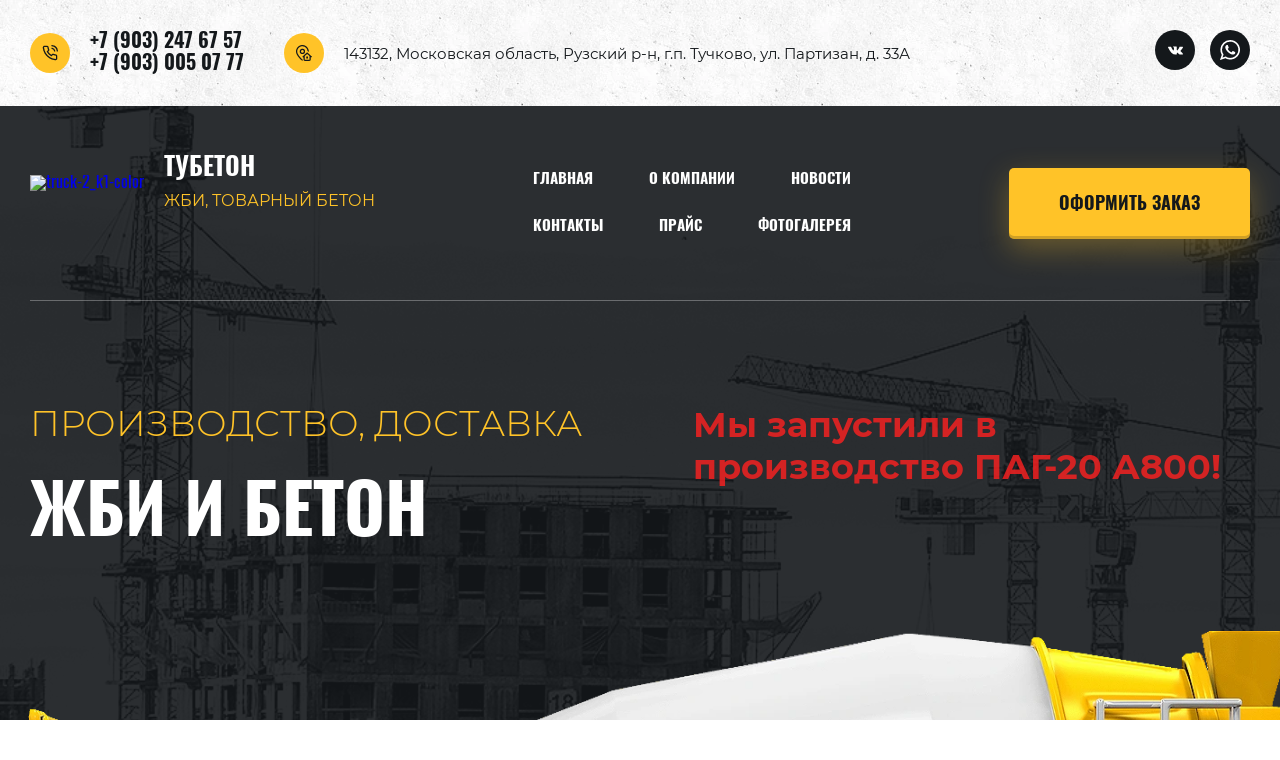

--- FILE ---
content_type: text/html; charset=utf-8
request_url: https://tu-beton.ru/
body_size: 27491
content:
<!DOCTYPE html>
<html lang='ru'>
<head>
<link rel="preload" href="/g/fonts/oswald/oswald-e-l.woff2" as="font" crossorigin>
<link rel="preload" href="/g/fonts/oswald/oswald-l.woff2" as="font" crossorigin>
<link rel="preload" href="/g/fonts/oswald/oswald-r.woff2" as="font" crossorigin>
<link rel="preload" href="/g/fonts/oswald/oswald-m.woff2" as="font" crossorigin>
<link rel="preload" href="/g/fonts/oswald/oswald-s-b.woff2" as="font" crossorigin>
<link rel="preload" href="/g/fonts/oswald/oswald-b.woff2" as="font" crossorigin>
<link rel="preload" href="/g/fonts/montserrat/montserrat-t.woff2" as="font" crossorigin>
<link rel="preload" href="/g/fonts/montserrat/montserrat-t-i.woff2" as="font" crossorigin>
<link rel="preload" href="/g/fonts/montserrat/montserrat-e-l.woff2" as="font" crossorigin>
<link rel="preload" href="/g/fonts/montserrat/montserrat-e-l-i.woff2" as="font" crossorigin>
<link rel="preload" href="/g/fonts/montserrat/montserrat-l.woff2" as="font" crossorigin>
<link rel="preload" href="/g/fonts/montserrat/montserrat-l-i.woff2" as="font" crossorigin>
<link rel="preload" href="/g/fonts/montserrat/montserrat-r.woff2" as="font" crossorigin>
<link rel="preload" href="/g/fonts/montserrat/montserrat-r-i.woff2" as="font" crossorigin>
<link rel="preload" href="/g/fonts/montserrat/montserrat-m.woff2" as="font" crossorigin>
<link rel="preload" href="/g/fonts/montserrat/montserrat-m-i.woff2" as="font" crossorigin>
<link rel="preload" href="/g/fonts/montserrat/montserrat-s-b.woff2" as="font" crossorigin>
<link rel="preload" href="/g/fonts/montserrat/montserrat-s-b-i.woff2" as="font" crossorigin>
<link rel="preload" href="/g/fonts/montserrat/montserrat-b.woff2" as="font" crossorigin>
<link rel="preload" href="/g/fonts/montserrat/montserrat-b-i.woff2" as="font" crossorigin>
<link rel="preload" href="/g/fonts/montserrat/montserrat-e-b.woff2" as="font" crossorigin>
<link rel="preload" href="/g/fonts/montserrat/montserrat-e-b-i.woff2" as="font" crossorigin>
<link rel="preload" href="/g/fonts/montserrat/montserrat-bl.woff2" as="font" crossorigin>
<link rel="preload" href="/g/fonts/montserrat/montserrat-bl-i.woff2" as="font" crossorigin>

<link rel="stylesheet" href="/t/v505/images/mosaic/designs/design-ichkpes1b-1659591754_styles.css" type="text/css"/>
<meta charset="utf-8">
<meta name="robots" content="all">
<title>Тубетон - производство и доставка бетона Тучково</title>
<!-- assets.top -->

<!-- /assets.top -->

<meta name="description" content="Наша компания специализируется на изготовлении и реализации бетона и железобетонных изделий  с их доставкой на объекты заказчиков.">
<meta name="keywords" content="Бетон, Тучково, доставка, раствор бетона, плиты аэродромные">
<meta name="viewport" content="width=device-width, initial-scale=1">
<meta name="format-detection" content="telephone=no">


<script>
 var mapKeys = {
     google: "",
     yandex: ""
 };
 var mosaicDesignId = 3479909;
 var mosaicDesignPrefix = 'ichkpes1b-1659591754';
 var mosaicTimeZone = 'Asia/Tashkent';
</script>


<link rel="stylesheet" href="/g/s3/mosaic/css/ms_site_default.css">
<script src="/g/libs/jquery/1.10.2/jquery.min.js"></script>

 	<script src="/g/s3/mosaic/js/do/do.js?rnd=1769845578"></script>
	<link rel="stylesheet" href="/g/css/styles_articles_tpl.css">
	<link rel="stylesheet" href="/g/s3/mosaic/css/animate.css">
	<link rel="stylesheet" href="/t/v505/images/mosaic/modules_patch.scss.css?rnd=1769845578">
	<script src="/g/s3/misc/form/1.2.0/s3.form.js"></script>


            <!-- 46b9544ffa2e5e73c3c971fe2ede35a5 -->
            <script src='/shared/s3/js/lang/ru.js'></script>
            <script src='/shared/s3/js/common.min.js'></script>
        <link rel='stylesheet' type='text/css' href='/shared/s3/css/calendar.css' /><link rel="stylesheet" href="/g/libs/lightgallery-proxy-to-hs/lightgallery.proxy.to.hs.min.css" media="all" async>
<script src="/g/libs/lightgallery-proxy-to-hs/lightgallery.proxy.to.hs.stub.min.js"></script>
<script src="/g/libs/lightgallery-proxy-to-hs/lightgallery.proxy.to.hs.js" async></script>

<!--s3_require-->

<link rel="stylesheet" href="/t/images/mosaic/symbols/symbol-iro7ncb1r_styles.css" type="text/css"/>
<link rel="stylesheet" href="/t/images/mosaic/symbols/symbol-i8uc1thkp_styles.css" type="text/css"/>
<link rel="stylesheet" href="/t/images/mosaic/symbols/symbol-ihm3fowfl_styles.css" type="text/css"/>
<link rel="stylesheet" href="/t/images/mosaic/symbols/symbol-ic8yjae1e_styles.css" type="text/css"/>
<link rel="stylesheet" href="/t/images/mosaic/symbols/symbol-itwvwh3ar_styles.css" type="text/css"/>
<link rel="stylesheet" href="/t/images/mosaic/symbols/symbol-i7djvu0o0_styles.css" type="text/css"/>
<link rel="stylesheet" href="/t/images/mosaic/symbols/symbol-isftslbbf_styles.css" type="text/css"/>
<!--/s3_require-->




			<link id="mosaic-theme-css" rel="stylesheet" href="/t/v505/images/mosaic/themes/ichkpes1b-1659591754_client-theme-innwof9yb.css">
	</head>
<body>
<div class='mosaic-wrap'>
<div class='root root--u-ichkpes1b' id='ichkpes1b_0'>

<div class='mosaic-popup mosaic-popup--u-iro7ncb1r' id='iro7ncb1r_0' data-do-popup='{"screen":{"wmshowpopup":false,"popupname":"","delay":0,"autoShow":"none","popup_data":{"iwku89e9v":{"injnzv6ak":{"name":"title","type":"text","id":"injnzv6ak"}}}}}'>
<div class='mosaic-popup__inner-bg mosaic-popup__inner-bg--u-iipx9ez79' id='iipx9ez79_0'>
<div data-do-animation='[{"medias":["screen"],"event":"pageLoad","animation":{"name":"zoomIn","duration":1,"delay":0,"infinite":false,"loop":false}}]' class='mosaic-popup__inner-data mosaic-popup__inner-data--u-ikgp3ew9y' id='ikgp3ew9y_0'>
<div class='mosaic-popup__close mosaic-popup__close--u-iq9mpsiaa' id='iq9mpsiaa_0'>
<span class='svg_image svg_image--u-ii6omnrl3' id='ii6omnrl3_0' data-do-svg_image='{"screen":{"stretch":true}}'>
<svg xmlns="http://www.w3.org/2000/svg" width="299" height="299" viewBox="0 0 299 299" data-prefix="isfhcf354"><path d="M299 30.22L268.78 0 149.5 119.279 30.221 0 0 30.22 119.279 149.5 0 268.78 30.221 299 149.5 179.72 268.78 299 299 268.78 179.72 149.5z" fill-rule="evenodd" class="path-i5dcbqift"/></svg>
</span>
</div>
<div class='mosaic-form mosaic-form--u-iac0ro5h7' id='iac0ro5h7_0' data-do-form='{"screen":{"mode":"main","anketa_id":"19316509","initial_state":"{\"anketa_id\":\"19316509\",\"name\":\"\u041e\u0444\u043e\u0440\u043c\u0438\u0442\u044c \u0437\u0430\u043a\u0430\u0437\",\"submit_name\":\"\u041e\u0442\u043f\u0440\u0430\u0432\u0438\u0442\u044c\",\"success_note\":\"\u0421\u043f\u0430\u0441\u0438\u0431\u043e! \u0424\u043e\u0440\u043c\u0430 \u043e\u0442\u043f\u0440\u0430\u0432\u043b\u0435\u043d\u0430\",\"tag_id\":\"iac0ro5h7\",\"symbol_id\":\"symbol-iro7ncb1r\",\"change\":false,\"dictionaries\":{\"i6x1t4lr6\":{\"dictionary_id\":84822109,\"name\":\"\u0421\u043a\u0440\u044b\u0442\u043e\u0435 \u043f\u043e\u043b\u0435:\",\"type_id\":14,\"required\":\"\",\"alias\":\"field_84822109\",\"note\":\"\",\"variants\":[],\"params_value\":\"\",\"validator\":\"\",\"change\":false},\"ibz3qiss0\":{\"dictionary_id\":84822309,\"name\":\"\u0412\u0430\u0448\u0435 \u0438\u043c\u044f\",\"type_id\":1,\"required\":true,\"alias\":\"field_84822309\",\"note\":\"\",\"variants\":[],\"params_value\":\"\",\"validator\":\"\",\"change\":false},\"ihdyg34ar\":{\"dictionary_id\":84822509,\"name\":\"\u0422\u0435\u043b\u0435\u0444\u043e\u043d:\",\"type_id\":15,\"required\":true,\"alias\":\"phone\",\"note\":\"\",\"variants\":[],\"params_value\":\"\",\"validator\":\"__phone__\",\"change\":false},\"inxncp4so\":{\"dictionary_id\":84822709,\"name\":\"\u041a\u043e\u043c\u043c\u0435\u043d\u0442\u0430\u0440\u0438\u0439\",\"type_id\":2,\"required\":false,\"alias\":\"field_84822709\",\"note\":\"\",\"variants\":[],\"params_value\":\"\",\"validator\":\"\",\"change\":false},\"i4qdpy5e3\":{\"dictionary_id\":84822909,\"name\":\"\u042f \u0441\u043e\u0433\u043b\u0430\u0441\u0435\u043d(\u043d\u0430) \u043d\u0430 \u043e\u0431\u0440\u0430\u0431\u043e\u0442\u043a\u0443 \u043c\u043e\u0438\u0445 \u043f\u0435\u0440\u0441\u043e\u043d\u0430\u043b\u044c\u043d\u044b\u0445 \u0434\u0430\u043d\u043d\u044b\u0445\",\"type_id\":7,\"required\":false,\"alias\":\"field_84822909\",\"note\":\"\",\"variants\":[],\"params_value\":\"\",\"validator\":\"\",\"change\":false}}}","nativeStyle":true}}'>
<form id="i78q2qfe6_0" action="#" class="mosaic-form__form mosaic-form__form--u-i78q2qfe6" data-s3-anketa-id="19316509"><div id="iwe34xyhg_0" class="div div--u-iwe34xyhg"><div id="iav6nkv64_0" class="text text--u-iav6nkv64"><span class="text-block-wrap-div">Отправьте заявку и наши специалисты перезвонят Вам</span></div><div id="idclckr9o_0" class="mosaic-form__title mosaic-form__title--u-idclckr9o"><span class="text-block-wrap-div">Оформить заказ</span></div></div><div id="iggzthm2o_0" class="div div--u-iggzthm2o"><div id="iyocp4qph_0" class="div div--u-iyocp4qph"><div id="i6x1t4lr6_0" data-type-field="input_hidden" data-field-position="0" class="mosaic-form__field mosaic-form__field--u-i6x1t4lr6" data-do-input_hidden='{"screen":{"type_id":14,"dictionary_id":84822109,"alias":"field_84822109","value_from":{"iwku89e9v":{"name":"title","type":"text","id":"injnzv6ak"}}}}'><div id="im2kl37l6_0" class="mosaic-form__hidden-container mosaic-form__hidden-container--u-im2kl37l6"><div id="ip2ghz1q5_0" class="mosaic-form__header mosaic-form__header--u-ip2ghz1q5"><span id="i3oee2r40_0" class="mosaic-form__name mosaic-form__name--u-i3oee2r40"><span class="text-block-wrap-div">Скрытое поле:</span></span></div><input id="i2a2d08cw_0" type="hidden" class="mosaic-form__hidden-input mosaic-form__hidden-input--u-i2a2d08cw"></div></div><div id="ibz3qiss0_0" data-type-field="text" data-field-position="1" class="mosaic-form__field mosaic-form__field--u-ibz3qiss0" data-do-input='{"screen":{"type_id":1,"type_field":"text","required":true,"maxlength":100,"dictionary_id":84822309,"alias":"field_84822309"}}'><!--noindex--><div id="insqk82ci_0" class="mosaic-form__error mosaic-form__error--u-insqk82ci is-removed" data-nosnippet=""><span class="text-block-wrap-div">это поле обязательно для заполнения</span></div><!--/noindex--><div id="i8b1dp14f_0" class="mosaic-form__header mosaic-form__header--u-i8b1dp14f"><span id="i0lnm6az3_0" class="mosaic-form__name mosaic-form__name--u-i0lnm6az3"><span class="text-block-wrap-div">Ваше имя</span></span><span id="iuxkwe6fe_0" class="mosaic-form__required mosaic-form__required--u-iuxkwe6fe"><span class="text-block-wrap-div">*
    </span></span></div><input id="igs82zoux_0" type="text" placeholder="Ваше имя *" class="mosaic-form__text mosaic-form__text--u-igs82zoux"><div id="iwzosepcz_0" class="mosaic-form__note mosaic-form__note--u-iwzosepcz is-removed"></div></div><div id="ihdyg34ar_0" data-type-field="phone" data-field-position="2" class="mosaic-form__field mosaic-form__field--u-ihdyg34ar" data-do-input_phone='{"screen":{"type_id":15,"required":true,"dictionary_id":84822509,"validator":"__phone__","alias":"phone"}}'><!--noindex--><div id="im4ypzx97_0" class="mosaic-form__error mosaic-form__error--u-im4ypzx97 is-removed" data-nosnippet=""><span class="text-block-wrap-div">это поле обязательно для заполнения</span></div><!--/noindex--><div id="inmb2p0mp_0" class="mosaic-form__header mosaic-form__header--u-inmb2p0mp"><span id="inqv3j1zu_0" class="mosaic-form__name mosaic-form__name--u-inqv3j1zu"><span class="text-block-wrap-div">Телефон:</span></span><span id="iiuw6uhda_0" class="mosaic-form__required mosaic-form__required--u-iiuw6uhda"><span class="text-block-wrap-div">*
    </span></span></div><input id="i7pmgf4jj_0" type="tel" placeholder="Телефон *" class="mosaic-form__text mosaic-form__text--u-i7pmgf4jj"><div id="idbi0v11o_0" class="mosaic-form__note mosaic-form__note--u-idbi0v11o is-removed"></div></div></div><div id="inxncp4so_0" data-type-field="textarea" data-field-position="3" class="mosaic-form__field mosaic-form__field--u-inxncp4so" data-do-textarea='{"screen":{"type_id":2,"type_field":"textarea","required":false,"dictionary_id":84822709,"alias":"field_84822709"}}'><!--noindex--><div id="iqlhqwrnk_0" class="mosaic-form__error mosaic-form__error--u-iqlhqwrnk is-removed" data-nosnippet=""><span class="text-block-wrap-div">это поле обязательно для заполнения</span></div><!--/noindex--><div id="ifjo15czo_0" class="mosaic-form__header mosaic-form__header--u-ifjo15czo"><span id="igoe3c5sm_0" class="mosaic-form__name mosaic-form__name--u-igoe3c5sm"><span class="text-block-wrap-div">Комментарий</span></span><span id="it5x3pfqj_0" class="mosaic-form__required mosaic-form__required--u-it5x3pfqj is-removed"><span class="text-block-wrap-div">*
    </span></span></div><textarea id="ielw6960h_0" placeholder="Комментарий" class="mosaic-form__textarea mosaic-form__textarea--u-ielw6960h"></textarea><div id="ipl6cuv31_0" class="mosaic-form__note mosaic-form__note--u-ipl6cuv31 is-removed"></div></div><div id="i4qdpy5e3_0" data-type-field="checkbox" data-field-position="4" class="mosaic-form__field mosaic-form__field--u-i4qdpy5e3" data-do-checkbox='{"screen":{"type_id":7,"required":false,"dictionary_id":84822909,"alias":"field_84822909"}}'><!--noindex--><div id="idln4kfmq_0" class="mosaic-form__error mosaic-form__error--u-idln4kfmq is-removed" data-nosnippet=""><span class="text-block-wrap-div">это поле обязательно для заполнения</span></div><!--/noindex--><div id="idn9s4ff3_0" class="mosaic-form__header mosaic-form__header--u-idn9s4ff3"><span id="i3qz29tv8_0" class="mosaic-form__name mosaic-form__name--u-i3qz29tv8"><span class="text-block-wrap-div">Я согласен(на) на обработку моих персональных данных</span></span><span id="ilbmcvhta_0" class="mosaic-form__required mosaic-form__required--u-ilbmcvhta is-removed"><span class="text-block-wrap-div">*
    </span></span></div><label id="ifocj7kix_0" class="mosaic-form__label mosaic-form__label--u-ifocj7kix"><input id="ivz5ys05n_0" type="checkbox" value="Ознакомлен(на) с пользовательским соглашением" class="mosaic-form__checkbox mosaic-form__checkbox--u-ivz5ys05n"><span id="i4kg2n4fb_0" class="mosaic-form__checkbox-icon mosaic-form__checkbox-icon--u-i4kg2n4fb"></span><span id="itd1yjidu_0" class="mosaic-form__value mosaic-form__value--u-itd1yjidu"><span class="text-block-wrap-div">Ознакомлен(на) с пользовательским соглашением</span></span></label><div id="il523dnfo_0" class="mosaic-form__note mosaic-form__note--u-il523dnfo is-removed"></div></div><button id="injjn4764_0" class="mosaic-form__button mosaic-form__button--u-injjn4764" data-do-button_submit='{"screen":{"dictionary_id":0}}'><span id="i7jqq6176_0" class="button__text button__text--u-i7jqq6176"><span class="text-block-wrap-div">Отправить заявку</span></span></button></div><re-captcha data-captcha="recaptcha"
     data-name="captcha"
     data-sitekey="6LcYvrMcAAAAAKyGWWuW4bP1De41Cn7t3mIjHyNN"
     data-lang="ru"
     data-rsize="invisible"
     data-type="image"
     data-theme="light"></re-captcha></form><!--noindex--><div id="iwd5el5yt_0" class="mosaic-form__success mosaic-form__success--u-iwd5el5yt is-removed" data-nosnippet=""><div id="i7l8k5ugd_0" class="mosaic-form__success__text mosaic-form__success__text--u-i7l8k5ugd"><span class="text-block-wrap-div">Спасибо! Форма отправлена</span></div></div><!--/noindex-->
</div>
</div>
</div>
</div>
<div class='mosaic-popup mosaic-popup--u-i8uc1thkp' id='i8uc1thkp_0' data-do-popup='{"screen":{"wmshowpopup":false,"popupname":"","delay":0,"autoShow":"none","popup_data":{"i2rcr2ziw":{"it19zi69c":{"name":"title","type":"text","id":"it19zi69c"}}}}}'>
<div class='mosaic-popup__inner-bg mosaic-popup__inner-bg--u-i60h45viq' id='i60h45viq_0'>
<div data-do-animation='[{"medias":["screen"],"event":"pageLoad","animation":{"name":"zoomIn","duration":1,"delay":0,"infinite":false,"loop":false}}]' class='mosaic-popup__inner-data mosaic-popup__inner-data--u-iitg0b6un' id='iitg0b6un_0'>
<div class='mosaic-popup__close mosaic-popup__close--u-idkklra03' id='idkklra03_0'>
<span class='svg_image svg_image--u-i5rjlcuta' id='i5rjlcuta_0' data-do-svg_image='{"screen":{"stretch":true}}'>
<svg xmlns="http://www.w3.org/2000/svg" width="299" height="299" viewBox="0 0 299 299" data-prefix="isfhcf354"><path d="M299 30.22L268.78 0 149.5 119.279 30.221 0 0 30.22 119.279 149.5 0 268.78 30.221 299 149.5 179.72 268.78 299 299 268.78 179.72 149.5z" fill-rule="evenodd" class="path-i5dcbqift"/></svg>
</span>
</div>
<div class='mosaic-form mosaic-form--u-imyl9wmi3' id='imyl9wmi3_0' data-do-form='{"screen":{"mode":"main","anketa_id":"19316709","initial_state":"{\"anketa_id\":\"19316709\",\"name\":\"\u041e\u0444\u043e\u0440\u043c\u0438\u0442\u044c \u0437\u0430\u043a\u0430\u0437\",\"submit_name\":\"\u041e\u0442\u043f\u0440\u0430\u0432\u0438\u0442\u044c\",\"success_note\":\"\u0421\u043f\u0430\u0441\u0438\u0431\u043e! \u0424\u043e\u0440\u043c\u0430 \u043e\u0442\u043f\u0440\u0430\u0432\u043b\u0435\u043d\u0430\",\"tag_id\":\"imyl9wmi3\",\"symbol_id\":\"symbol-i8uc1thkp\",\"change\":false,\"dictionaries\":{\"inrluvmoe\":{\"dictionary_id\":84823109,\"name\":\"\u0421\u043a\u0440\u044b\u0442\u043e\u0435 \u043f\u043e\u043b\u0435:\",\"type_id\":14,\"required\":\"\",\"alias\":\"field_84823109\",\"note\":\"\",\"variants\":[],\"params_value\":\"\",\"validator\":\"\",\"change\":false},\"ioj3j1fjy\":{\"dictionary_id\":84823309,\"name\":\"\u0412\u0430\u0448\u0435 \u0438\u043c\u044f\",\"type_id\":1,\"required\":true,\"alias\":\"field_84823309\",\"note\":\"\",\"variants\":[],\"params_value\":\"\",\"validator\":\"\",\"change\":false},\"iprdfvi3w\":{\"dictionary_id\":84823509,\"name\":\"\u0422\u0435\u043b\u0435\u0444\u043e\u043d:\",\"type_id\":15,\"required\":true,\"alias\":\"phone\",\"note\":\"\",\"variants\":[],\"params_value\":\"\",\"validator\":\"__phone__\",\"change\":false},\"ivybylvs6\":{\"dictionary_id\":84823709,\"name\":\"\u041a\u043e\u043c\u043c\u0435\u043d\u0442\u0430\u0440\u0438\u0439\",\"type_id\":2,\"required\":false,\"alias\":\"field_84823709\",\"note\":\"\",\"variants\":[],\"params_value\":\"\",\"validator\":\"\",\"change\":false},\"isx6c9u0d\":{\"dictionary_id\":84823909,\"name\":\"\u042f \u0441\u043e\u0433\u043b\u0430\u0441\u0435\u043d(\u043d\u0430) \u043d\u0430 \u043e\u0431\u0440\u0430\u0431\u043e\u0442\u043a\u0443 \u043c\u043e\u0438\u0445 \u043f\u0435\u0440\u0441\u043e\u043d\u0430\u043b\u044c\u043d\u044b\u0445 \u0434\u0430\u043d\u043d\u044b\u0445\",\"type_id\":7,\"required\":false,\"alias\":\"field_84823909\",\"note\":\"\",\"variants\":[],\"params_value\":\"\",\"validator\":\"\",\"change\":false}}}","nativeStyle":true}}'>
<form id="ip614cxcw_0" action="#" class="mosaic-form__form mosaic-form__form--u-ip614cxcw" data-s3-anketa-id="19316709"><div id="i2r2wad9s_0" class="div div--u-i2r2wad9s"><div id="i860khqtn_0" class="text text--u-i860khqtn"><span class="text-block-wrap-div">Отправьте заявку и наши специалисты перезвонят Вам</span></div><div id="inusbxtmp_0" class="mosaic-form__title mosaic-form__title--u-inusbxtmp"><span class="text-block-wrap-div">Оформить заказ</span></div></div><div id="ip292wmq4_0" class="div div--u-ip292wmq4"><div id="iwfp5r04b_0" class="div div--u-iwfp5r04b"><div id="inrluvmoe_0" data-type-field="input_hidden" data-field-position="0" class="mosaic-form__field mosaic-form__field--u-inrluvmoe" data-do-input_hidden='{"screen":{"type_id":14,"dictionary_id":84823109,"alias":"field_84823109","value_from":{"i2rcr2ziw":{"name":"title","type":"text","id":"it19zi69c"}}}}'><div id="ixfithl0a_0" class="mosaic-form__hidden-container mosaic-form__hidden-container--u-ixfithl0a"><div id="ijyu5wiai_0" class="mosaic-form__header mosaic-form__header--u-ijyu5wiai"><span id="i15ckq1ds_0" class="mosaic-form__name mosaic-form__name--u-i15ckq1ds"><span class="text-block-wrap-div">Скрытое поле:</span></span></div><input id="ixds4sdqg_0" type="hidden" class="mosaic-form__hidden-input mosaic-form__hidden-input--u-ixds4sdqg"></div></div><div id="ioj3j1fjy_0" data-type-field="text" data-field-position="1" class="mosaic-form__field mosaic-form__field--u-ioj3j1fjy" data-do-input='{"screen":{"type_id":1,"type_field":"text","required":true,"maxlength":100,"dictionary_id":84823309,"alias":"field_84823309"}}'><!--noindex--><div id="ia928qdjz_0" class="mosaic-form__error mosaic-form__error--u-ia928qdjz is-removed" data-nosnippet=""><span class="text-block-wrap-div">это поле обязательно для заполнения</span></div><!--/noindex--><div id="ic6rfvt4c_0" class="mosaic-form__header mosaic-form__header--u-ic6rfvt4c"><span id="iy0tepru8_0" class="mosaic-form__name mosaic-form__name--u-iy0tepru8"><span class="text-block-wrap-div">Ваше имя</span></span><span id="ilas98xqe_0" class="mosaic-form__required mosaic-form__required--u-ilas98xqe"><span class="text-block-wrap-div">*
    </span></span></div><input id="ic3yhb3o9_0" type="text" placeholder="Ваше имя *" class="mosaic-form__text mosaic-form__text--u-ic3yhb3o9"><div id="ig7ezvxcd_0" class="mosaic-form__note mosaic-form__note--u-ig7ezvxcd is-removed"></div></div><div id="iprdfvi3w_0" data-type-field="phone" data-field-position="2" class="mosaic-form__field mosaic-form__field--u-iprdfvi3w" data-do-input_phone='{"screen":{"type_id":15,"required":true,"dictionary_id":84823509,"validator":"__phone__","alias":"phone"}}'><!--noindex--><div id="ifo75wvvo_0" class="mosaic-form__error mosaic-form__error--u-ifo75wvvo is-removed" data-nosnippet=""><span class="text-block-wrap-div">это поле обязательно для заполнения</span></div><!--/noindex--><div id="ifbqb73ek_0" class="mosaic-form__header mosaic-form__header--u-ifbqb73ek"><span id="i8nl0oq7j_0" class="mosaic-form__name mosaic-form__name--u-i8nl0oq7j"><span class="text-block-wrap-div">Телефон:</span></span><span id="i6d6jybne_0" class="mosaic-form__required mosaic-form__required--u-i6d6jybne"><span class="text-block-wrap-div">*
    </span></span></div><input id="ir6xvapyj_0" type="tel" placeholder="Телефон *" class="mosaic-form__text mosaic-form__text--u-ir6xvapyj"><div id="iterwxtes_0" class="mosaic-form__note mosaic-form__note--u-iterwxtes is-removed"></div></div></div><div id="ivybylvs6_0" data-type-field="textarea" data-field-position="3" class="mosaic-form__field mosaic-form__field--u-ivybylvs6" data-do-textarea='{"screen":{"type_id":2,"type_field":"textarea","required":false,"dictionary_id":84823709,"alias":"field_84823709"}}'><!--noindex--><div id="i0fqg7r5g_0" class="mosaic-form__error mosaic-form__error--u-i0fqg7r5g is-removed" data-nosnippet=""><span class="text-block-wrap-div">это поле обязательно для заполнения</span></div><!--/noindex--><div id="in3khfoyu_0" class="mosaic-form__header mosaic-form__header--u-in3khfoyu"><span id="izo6c30nd_0" class="mosaic-form__name mosaic-form__name--u-izo6c30nd"><span class="text-block-wrap-div">Комментарий</span></span><span id="iss5kskl8_0" class="mosaic-form__required mosaic-form__required--u-iss5kskl8 is-removed"><span class="text-block-wrap-div">*
    </span></span></div><textarea id="i27kdu3pl_0" placeholder="Комментарий" class="mosaic-form__textarea mosaic-form__textarea--u-i27kdu3pl"></textarea><div id="i538c5ap3_0" class="mosaic-form__note mosaic-form__note--u-i538c5ap3 is-removed"></div></div><div id="isx6c9u0d_0" data-type-field="checkbox" data-field-position="4" class="mosaic-form__field mosaic-form__field--u-isx6c9u0d" data-do-checkbox='{"screen":{"type_id":7,"required":false,"dictionary_id":84823909,"alias":"field_84823909"}}'><!--noindex--><div id="inpd23rh2_0" class="mosaic-form__error mosaic-form__error--u-inpd23rh2 is-removed" data-nosnippet=""><span class="text-block-wrap-div">это поле обязательно для заполнения</span></div><!--/noindex--><div id="icc29xud3_0" class="mosaic-form__header mosaic-form__header--u-icc29xud3"><span id="injslrr3e_0" class="mosaic-form__name mosaic-form__name--u-injslrr3e"><span class="text-block-wrap-div">Я согласен(на) на обработку моих персональных данных</span></span><span id="i3bwqxftn_0" class="mosaic-form__required mosaic-form__required--u-i3bwqxftn is-removed"><span class="text-block-wrap-div">*
    </span></span></div><label id="iy8inm6zu_0" class="mosaic-form__label mosaic-form__label--u-iy8inm6zu"><input id="ifk06cjxn_0" type="checkbox" value="Ознакомлен(на) с пользовательским соглашением" class="mosaic-form__checkbox mosaic-form__checkbox--u-ifk06cjxn"><span id="i9zpn90jx_0" class="mosaic-form__checkbox-icon mosaic-form__checkbox-icon--u-i9zpn90jx"></span><span id="i7dczpit6_0" class="mosaic-form__value mosaic-form__value--u-i7dczpit6"><span class="text-block-wrap-div">Ознакомлен(на) с <a data-url="/users/agreement" href="/users/agreement" target="_blank">пользовательским соглашением</a></span></span></label><div id="iyejsaakb_0" class="mosaic-form__note mosaic-form__note--u-iyejsaakb is-removed"></div></div><button id="ikaei76xj_0" class="mosaic-form__button mosaic-form__button--u-ikaei76xj" data-do-button_submit='{"screen":{"dictionary_id":0}}'><span id="i8ho32emn_0" class="button__text button__text--u-i8ho32emn"><span class="text-block-wrap-div">Отправить заявку</span></span></button></div><re-captcha data-captcha="recaptcha"
     data-name="captcha"
     data-sitekey="6LcYvrMcAAAAAKyGWWuW4bP1De41Cn7t3mIjHyNN"
     data-lang="ru"
     data-rsize="invisible"
     data-type="image"
     data-theme="light"></re-captcha></form><!--noindex--><div id="iwzbms758_0" class="mosaic-form__success mosaic-form__success--u-iwzbms758 is-removed" data-nosnippet=""><div id="i79tgcqfi_0" class="mosaic-form__success__text mosaic-form__success__text--u-i79tgcqfi"><span class="text-block-wrap-div">Спасибо! Форма отправлена</span></div></div><!--/noindex-->
</div>
</div>
</div>
</div><div class='section section--u-inxh9m822' id='inxh9m822_0' data-do-section='{"screen":{"scroll":false,"smooth":true}}'>

<div class='section section--u-ihm3fowfl' id='ihm3fowfl_0' data-do-section='{"screen":{"scroll":false,"smooth":true}}'>
<div class='container container--u-ies9bxh44' id='ies9bxh44_0'>
<div data-do-animation='[{"medias":["screen"],"event":"onScrollIntoView","animation":{"name":"fadeInLeft","duration":1,"delay":0,"infinite":false,"loop":false}}]' data-zero-opacity='screen' class='div div--u-ijrryxzkj' id='ijrryxzkj_0'>
<div class='div div--u-ifuu4dqio' id='ifuu4dqio_0'>
<div class='div div--u-i1u4jzqnz' id='i1u4jzqnz_0'>
<span class='svg_image svg_image--u-ifbxv5ibl' id='ifbxv5ibl_0' data-do-svg_image='{"screen":{"stretch":true}}'>
<svg xmlns="http://www.w3.org/2000/svg" width="512" height="511" viewBox="0 0 512 511" data-prefix="inu8mvpnk"><path d="M204.5 458.83v51.88l-12.539-10.13a840.729 840.729 0 0 1-94.781-92.71C32.7 333.8 0 267.31 0 210.255V204.6C0 91.783 91.738 0 204.5 0S409 91.783 409 204.6v5.655c0 4.791-.25 9.658-.72 14.582l-39.99-36.5c-8.19-83.2-78.517-148.412-163.79-148.412-90.758 0-164.6 73.876-164.6 164.678v5.655c0 96.415 124.164 213.135 164.6 248.575zm122.7-28.67h59.85v-59.89H327.2v59.89zM204.5 119.766a84.832 84.832 0 1 1-84.793 84.834 84.911 84.911 0 0 1 84.793-84.834zm0 39.921a44.913 44.913 0 1 0 44.891 44.913 44.952 44.952 0 0 0-44.891-44.913zM485.11 403.03l-11.22-10.24v64.09a54.173 54.173 0 0 1-54.1 54.12H293.461a54.173 54.173 0 0 1-54.1-54.12v-64.09l-11.218 10.24-26.891-29.49L356.62 231.722 512 373.54zm-51.12-46.66l-77.37-70.61-77.354 70.61v100.51a14.213 14.213 0 0 0 14.2 14.2H419.79a14.216 14.216 0 0 0 14.2-14.2V356.37zm0 0" fill-rule="evenodd" class="path-ilwq9di5y"/></svg>
</span>
</div>
<div class='list list--u-ipbftrj16' id='ipbftrj16_0'>
<div class='list__item list__item--u-i07gpoh29' id='i07gpoh29_0'>
<div class='text text--u-isluow87s' id='isluow87s_0'>
<span class='text-block-wrap-div' >143132, Московская область, Рузский р-н, г.п. Тучково, ул. Партизан, д. 33А</span>
</div>
</div>
</div>
</div>
<div class='div div--u-iu8crduj6' id='iu8crduj6_0'>
<div class='div div--u-ir0z91ev5' id='ir0z91ev5_0'>
<span class='svg_image svg_image--u-itt5affo2' id='itt5affo2_0' data-do-svg_image='{"screen":{"stretch":true}}'>
<svg xmlns="http://www.w3.org/2000/svg" fill="none" height="24" stroke="#000" stroke-linecap="round" stroke-linejoin="round" stroke-width="2" viewBox="0 0 24 24" width="24" data-prefix="i6rvg7mku"><path d="M15.05 5A5 5 0 0 1 19 8.95M15.05 1A9 9 0 0 1 23 8.94m-1 7.98v3a2 2 0 0 1-2.18 2 19.79 19.79 0 0 1-8.63-3.07 19.5 19.5 0 0 1-6-6 19.79 19.79 0 0 1-3.07-8.67A2 2 0 0 1 4.11 2h3a2 2 0 0 1 2 1.72 12.84 12.84 0 0 0 .7 2.81 2 2 0 0 1-.45 2.11L8.09 9.91a16 16 0 0 0 6 6l1.27-1.27a2 2 0 0 1 2.11-.45 12.84 12.84 0 0 0 2.81.7A2 2 0 0 1 22 16.92z" data-changed="true" class="path-i3zyeng28"/></svg>
</span>
</div>
<div class='div div--u-iynl4fib3' id='iynl4fib3_0'>
<div class='list list--u-i6ud8c7e2' id='i6ud8c7e2_0'>
<div class='list__item list__item--u-i5g3adxfw' id='i5g3adxfw_0'>
<a target='_self' href='tel:+79032476757' class='link-universal link-universal--u-i2e9mwlh8' id='i2e9mwlh8_0' data-do-link_universal='{"screen":{"type":"link","popup":"none","eventName":"none","eventElement":"self","eventAction":"","selectedTag":"","linkType":"phone","blank":false}}'>
<div class='text text--u-iiygf3qy9' id='iiygf3qy9_0'>
<span class='text-block-wrap-div' >+7 (903) 247 67 57<br></span>
</div>
</a>
</div>
<div class='list__item list__item--u-i5g3adxfw' id='i5g3adxfw_1'>
<a target='_self' href='tel:+79030050777' class='link-universal link-universal--u-i2e9mwlh8' id='i2e9mwlh8_1' data-do-link_universal='{"screen":{"type":"link","popup":"none","eventName":"none","eventElement":"self","eventAction":"","selectedTag":"","linkType":"phone","blank":false}}'>
<div class='text text--u-iiygf3qy9' id='iiygf3qy9_1'>
<span class='text-block-wrap-div' >+7 (903) 005 07 77</span>
</div>
</a>
</div>
</div>
</div>
</div>
</div>
<div data-do-animation='[{"medias":["screen"],"event":"onScrollIntoView","animation":{"name":"fadeInRight","duration":1,"delay":0,"infinite":false,"loop":false}}]' data-zero-opacity='screen' class='list list--u-i4pondwm6' id='i4pondwm6_0'>
<div class='list__item list__item--u-i2x8uqres' id='i2x8uqres_0'>
<a target='_blank' href='https://vk.com/tubeton' class='link-universal link-universal--u-i038w26p7' id='i038w26p7_0' data-do-link_universal='{"screen":{"type":"link","popup":"none","eventName":"none","eventElement":"self","eventAction":"","selectedTag":"","linkType":"link","blank":true}}'>
<span class='svg_image svg_image--u-igvdppc3k' id='igvdppc3k_0' data-do-svg_image='{"screen":{"stretch":true}}'>
<svg xmlns="http://www.w3.org/2000/svg" width="22" height="12" viewBox="0 0 22 12" data-prefix="imhq3sxqb"><path d="M19.622 8.284a9.481 9.481 0 0 1 2.183 2.42c.729 1.157-.807 1.248-.807 1.248l-2.937.039a2.148 2.148 0 0 1-1.461-.427c-1.1-.722-2.134-2.6-2.941-2.354s-.793 1.938-.793 1.938a.9.9 0 0 1-.18.553 1.14 1.14 0 0 1-.6.251h-1.314a7.728 7.728 0 0 1-5.454-2.38C2.533 6.794.073 1.282.073 1.282A.634.634 0 0 1 .086.745 1.105 1.105 0 0 1 .73.536L3.872.517a1.4 1.4 0 0 1 .508.2.942.942 0 0 1 .273.353 19.725 19.725 0 0 0 1.18 2.343c1.312 2.173 1.924 2.648 2.369 2.415.65-.339.455-3.071.455-3.071a2.942 2.942 0 0 0-.327-1.433 1.512 1.512 0 0 0-.976-.47c-.177-.023.114-.416.49-.592a7.4 7.4 0 0 1 2.743-.269A5.9 5.9 0 0 1 12.13.14c1.083.25.716 1.218.716 3.539 0 .743-.14 1.788.42 2.135.24.148.829.022 2.3-2.373A17.974 17.974 0 0 0 16.787.972a.89.89 0 0 1 .292-.34.781.781 0 0 1 .427-.072l3.306-.02s.994-.113 1.154.316c.169.451-.371 1.5-1.722 3.228-2.216 2.828-2.463 2.563-.622 4.2z" fill-rule="evenodd" class="path-iizjn6puv"/></svg>
</span>
</a>
</div>
<div class='list__item list__item--u-i2x8uqres' id='i2x8uqres_1'>
<a target='_blank' href='https://wa.me/79030050777' class='link-universal link-universal--u-i038w26p7' id='i038w26p7_1' data-do-link_universal='{"screen":{"type":"link","popup":"none","eventName":"none","eventElement":"self","eventAction":"","selectedTag":"","linkType":"link","blank":true}}'>
<span class='svg_image svg_image--u-igvdppc3k' id='igvdppc3k_1' data-do-svg_image='{"screen":{"stretch":true}}'>
<svg xmlns="http://www.w3.org/2000/svg" width="20" height="20" viewBox="0 0 20 20" data-prefix="im9lxj0t5"><path d="M10.18.006A9.782 9.782 0 0 0 .36 9.745a9.582 9.582 0 0 0 1.41 5.029L-.01 20l5.44-1.726A9.765 9.765 0 1 0 10.18.006zm0 1.632A8.153 8.153 0 0 0 2 9.745a8.014 8.014 0 0 0 1.56 4.754L2.54 17.51l3.14-1a8.132 8.132 0 1 0 4.5-14.872zm5.08 10.628a1.332 1.332 0 0 0-.47-.308c-.25-.134-1.46-.781-1.69-.872a.4.4 0 0 0-.57.1 11.284 11.284 0 0 1-.83.944.379.379 0 0 1-.54.042 6.714 6.714 0 0 1-1.97-1.308 7.621 7.621 0 0 1-1.33-1.773.36.36 0 0 1 .13-.5c.11-.107.26-.281.39-.421a1.751 1.751 0 0 0 .27-.406.448.448 0 0 0-.01-.436c-.06-.126-.51-1.368-.7-1.874s-.4-.43-.55-.435-.31-.033-.48-.039a.924.924 0 0 0-.68.286 2.79 2.79 0 0 0-.96 2.041 4.855 4.855 0 0 0 .93 2.609 10.256 10.256 0 0 0 4.14 3.912c2.51 1.09 2.53.758 2.99.733a2.522 2.522 0 0 0 1.73-1.119 2.1 2.1 0 0 0 .2-1.176z" fill-rule="evenodd" class="path-id5yu8sym"/></svg>
</span>
</a>
</div>
</div>
</div>
</div><div class='section section--u-iqhh7rmqx' id='iqhh7rmqx_0' data-do-section='{"screen":{"scroll":false,"smooth":true}}'>

<div data-do-animation='[{"medias":["screen"],"event":"onScrollIntoView","animation":{"name":"zoomIn","duration":1,"delay":0,"infinite":false,"loop":false}}]' class='container container--u-ic8yjae1e' id='ic8yjae1e_0'>
<div class='div div--u-i7v3j1cnq' id='i7v3j1cnq_0'>
<a href='/' class='link-universal link-universal--u-ioz9pav32' id='ioz9pav32_0' data-do-link_universal='{"screen":{"type":"link","popup":"none","eventName":"none","eventElement":"self","eventAction":"","selectedTag":"","linkType":"link","blank":false}}'>
<div class='imageFit imageFit--u-i9qhwn3m9' id='i9qhwn3m9_0' data-do-image='{"screen":{"objectFit":"cover","maxWidth":280,"maxHeight":280}}'>
<img data-origin-src='/thumb/2/44qzPZnV6U3wXwfQupwH9Q/r/d/fgs16_truck-2_k1-color.svg' data-size='0x0' src='/thumb/2/vBcBNSKx8YUC6Fq9Ci9l4w/280r280/d/fgs16_truck-2_k1-color.svg' alt='truck-2_k1-color' title='' class='imageFit__img imageFit__img--u-ipyqquegd' id='ipyqquegd_0' />
<div class='imageFit__overlay imageFit__overlay--u-iw0ivwgec' id='iw0ivwgec_0'></div>
<div class='imageFit__zoom imageFit__zoom--u-ijrw9yucr' id='ijrw9yucr_0'>
<span class='svg_image svg_image--u-i5hqw3x19' id='i5hqw3x19_0' data-do-svg_image='{"screen":{"stretch":true}}'>

</span>
</div>
</div>
</a>
<div class='div div--u-igzfk5a4f' id='igzfk5a4f_0'>
<a href='/' class='link-universal link-universal--u-ioqbjerkm' id='ioqbjerkm_0' data-do-link_universal='{"screen":{"type":"link","popup":"none","eventName":"none","eventElement":"self","eventAction":"","selectedTag":"","linkType":"link","blank":false}}'>
<div class='text text--u-iws9p4c1o' id='iws9p4c1o_0'>
<span class='text-block-wrap-div' ><span style="font-weight:bolder">ТУБЕТОН</span></span>
</div>
</a>
<div class='text text--u-ifg90plbv' id='ifg90plbv_0'>
<span class='text-block-wrap-div' >ЖБИ, ТОВАРНЫЙ БЕТОН</span>
</div>
</div>
</div>
<div class='hor-menu hor-menu--u-iebhadblx' id='iebhadblx_0' data-do-menu_horizontal='{"screen":{"mode":"Popup","cancelForward":false,"more":false,"toLevel":0,"firstClickOpen":false}}'>
<ul class='hor-menu__list hor-menu__list--u-ijai4sbhq' id='ijai4sbhq_0'>
<li class='hor-menu__item hor-menu__item--u-i6qj7p0of is-current' id='i6qj7p0of_0'>
<a   href='/' class='hor-menu__link hor-menu__link--u-iag20x38c' id='iag20x38c_0'>
<span class='hor-menu__text hor-menu__text--u-ib6o3iecz' id='ib6o3iecz_0'>
<span class='text-block-wrap-div' >Главная</span>
</span>
</a>


    </li>
    <li class='hor-menu__item hor-menu__item--u-i6qj7p0of ' id='i6qj7p0of_1'>
<a   href='/about' class='hor-menu__link hor-menu__link--u-iag20x38c' id='iag20x38c_1'>
<span class='hor-menu__text hor-menu__text--u-ib6o3iecz' id='ib6o3iecz_1'>
<span class='text-block-wrap-div' >О компании</span>
</span>
<span class='hor-menu__icon hor-menu__icon--u-ihy12rvbz' id='ihy12rvbz_0'></span>
</a>


    <ul class='hor-menu__sub_list hor-menu__sub_list--u-igfug7prx' id='igfug7prx_0'>
<li class='hor-menu__sub_item hor-menu__sub_item--u-ik4uz3jl0 ' id='ik4uz3jl0_0'>
<a   href='/nashi-sertifikaty' class='hor-menu__sub_link hor-menu__sub_link--u-i8mvbro4a' id='i8mvbro4a_0'>
<span class='hor-menu__sub_text hor-menu__sub_text--u-iwmuipsjd' id='iwmuipsjd_0'>
<span class='text-block-wrap-div' >Наши сертификаты</span>
</span>
</a>

    </li>
            </ul></li>
    <li class='hor-menu__item hor-menu__item--u-i6qj7p0of ' id='i6qj7p0of_2'>
<a   href='/novosti' class='hor-menu__link hor-menu__link--u-iag20x38c' id='iag20x38c_2'>
<span class='hor-menu__text hor-menu__text--u-ib6o3iecz' id='ib6o3iecz_2'>
<span class='text-block-wrap-div' >Новости</span>
</span>
</a>


    </li>
    <li class='hor-menu__item hor-menu__item--u-i6qj7p0of ' id='i6qj7p0of_3'>
<a   href='/kontakty' class='hor-menu__link hor-menu__link--u-iag20x38c' id='iag20x38c_3'>
<span class='hor-menu__text hor-menu__text--u-ib6o3iecz' id='ib6o3iecz_3'>
<span class='text-block-wrap-div' >Контакты</span>
</span>
</a>


    </li>
    <li class='hor-menu__item hor-menu__item--u-i6qj7p0of ' id='i6qj7p0of_4'>
<a   href='/prajs-1' class='hor-menu__link hor-menu__link--u-iag20x38c' id='iag20x38c_4'>
<span class='hor-menu__text hor-menu__text--u-ib6o3iecz' id='ib6o3iecz_4'>
<span class='text-block-wrap-div' >Прайс</span>
</span>
</a>


    </li>
    <li class='hor-menu__item hor-menu__item--u-i6qj7p0of ' id='i6qj7p0of_5'>
<a   href='/fotogalereya-1' class='hor-menu__link hor-menu__link--u-iag20x38c' id='iag20x38c_5'>
<span class='hor-menu__text hor-menu__text--u-ib6o3iecz' id='ib6o3iecz_5'>
<span class='text-block-wrap-div' >Фотогалерея</span>
</span>
</a>


</li></ul>
<ul class='hor-menu__more_list hor-menu__more_list--u-ia0mpo7m7' id='ia0mpo7m7_0'>
<li class='hor-menu__item hor-menu__item--u-ica9dmzcy' id='ica9dmzcy_0'>
<a href='#' class='hor-menu__more_link hor-menu__more_link--u-iqdht0hzv' id='iqdht0hzv_0'>
<span class='hor-menu__text hor-menu__text--u-iz5eezrxz' id='iz5eezrxz_0'>
<span class='text-block-wrap-div' >...</span>
</span>
</a>
<ul class='hor-menu__sub_list hor-menu__sub_list--u-iv9gvda57' id='iv9gvda57_0'>
</ul>
</li>
</ul>
</div>
<a href='https://wa.me/79030050777' class='link-universal link-universal--u-ij9d0bsy0' id='ij9d0bsy0_0' data-do-link_universal='{"screen":{"type":"link","popup":"isftslbbf_0","sidepanel":false,"eventName":"none","eventElement":"self","eventAction":"","selectedTag":"","linkType":"link","blank":false}}'>
<div class='text text--u-ic5dwbrcu' id='ic5dwbrcu_0'>
<span class='text-block-wrap-div' >оформить заказ</span>
</div>
</a>
</div><div class='container container--u-i2mthoa49' id='i2mthoa49_0'>
<div data-do-animation='[{"medias":["screen"],"event":"onScrollIntoView","animation":{"name":"fadeInLeft","duration":1,"delay":0,"infinite":false,"loop":false}}]' data-zero-opacity='screen' class='div div--u-ir0bc9iym' id='ir0bc9iym_0'>
<div class='text text--u-iziydxid1' id='iziydxid1_0'>
<span class='text-block-wrap-div' >Производство, доставка</span>
</div>
<div class='text text--u-i5hp8gdxw' id='i5hp8gdxw_0'>
<span class='text-block-wrap-div' >ЖБИ И бетон</span>
</div>
</div>
<div data-do-animation='[{"medias":["screen"],"event":"onScrollIntoView","animation":{"name":"fadeInRight","duration":1,"delay":0,"infinite":false,"loop":false}}]' data-zero-opacity='screen' class='text text--u-i0775iy8t' id='i0775iy8t_0'>
<span class='text-block-wrap-div' ><span style="font-weight:bolder"><span style="font-size:35px"><span style="color:rgba(255, 33, 33, 0.8)">Мы запустили в производство ПАГ-20 А800!</span></span></span></span>
</div>
</div>
</div>
</div>
<div class='section section--u-i1ci19uv8' id='i1ci19uv8_0' data-do-section='{"screen":{"scroll":false,"smooth":true}}'>
<div class='section section--u-it9n4hfu2' id='it9n4hfu2_0' data-do-section='{"screen":{"scroll":false,"smooth":true}}'>
<div data-do-animation='[]' class='container container--u-iwj1xc5h7' id='iwj1xc5h7_0'>
<div data-do-animation='[{"medias":["screen"],"event":"onScrollIntoView","animation":{"name":"fadeInDown","duration":1,"delay":0,"infinite":false,"loop":false}}]' class='div div--u-i1f8u6jyp' id='i1f8u6jyp_0'>
<div class='text text--u-iklhnukez' id='iklhnukez_0'>
<span class='text-block-wrap-div' >Наша продукция</span>
</div>
<div class='div div--u-ij4q8mfcg' id='ij4q8mfcg_0'>
<div class='text text--u-i7ycvvu1t' id='i7ycvvu1t_0'>
<span class='text-block-wrap-div' >Наша компания специализируется на изготовлении и реализации бетона и железобетонных изделий&nbsp; с их доставкой на объекты заказчиков. В производстве мы применяем современные технологии и оборудование, а собственный грузовой автопарк позволяет доставить продукцию в кратчайшие сроки.</span>
</div>
</div>
</div>
<div class='div div--u-i3cztgh12' id='i3cztgh12_0'>
<div data-do-animation='[{"medias":["screen"],"event":"onScrollIntoView","animation":{"name":"zoomIn","duration":1,"delay":0,"infinite":false,"loop":false}}]' class='blocklist blocklist--u-i4cklo3ka' id='i4cklo3ka_0' data-do-blocklist='{"screen":{"slider":false,"effect":"slide","loop":true,"speed":500,"direction":"horizontal","dotsType":"points","swipe":true,"lastSlideArrow":false,"center":false,"column":3,"columnGroup":1,"controlsGroup":false,"autoplay":false,"delay":5000,"childrenAsync":false,"isMarquee":false,"marquee":{"direction":"left","scrollSpeed":10,"hoverStop":false},"horizontalAlign":"flex-start","sameHeight":true},"(max-width: 991px)":{"isMarquee":false,"marquee":{"direction":"left","scrollSpeed":10,"hoverStop":false},"column":1,"direction":"horizontal"},"(max-width: 767px)":{"isMarquee":false,"marquee":{"direction":"left","scrollSpeed":10,"hoverStop":false},"column":1,"direction":"horizontal"},"(max-width: 479px)":{"isMarquee":false,"marquee":{"direction":"left","scrollSpeed":10,"hoverStop":false}}}'>
<div class='blocklist__items_wrapper blocklist__items_wrapper--u-izkeekg4h' id='izkeekg4h_0'>
<div class='blocklist__list blocklist__list--u-izb27larz' id='izb27larz_0'>
<div class='blocklist__item__outer blocklist__item__outer--u-i3l7dvys6' id='i3l7dvys6_0'>
<div class='blocklist__item blocklist__item--u-ioaz51dzb' id='ioaz51dzb_0'>
<div class='div div--u-imd0b8100' id='imd0b8100_0'>
<div class='imageFit imageFit--u-idnq3qfxq' id='idnq3qfxq_0' data-do-image='{"screen":{"objectFit":"cover","maxWidth":1000,"maxHeight":1000}}'>
<img data-origin-src='/thumb/2/iYA4gvVM4Y_v-jQtZ1midQ/r/d/conc3.jpg' data-size='855x582' src='/thumb/2/a6mI-xP0h32xOk7CE0MfFA/1000r1000/d/conc3.jpg' alt='Conc3' title='' class='imageFit__img imageFit__img--u-i4hgwqcfw' id='i4hgwqcfw_0' />
<div class='imageFit__overlay imageFit__overlay--u-ia2lgybye' id='ia2lgybye_0'></div>
<div class='imageFit__zoom imageFit__zoom--u-ibt23xga6' id='ibt23xga6_0'>
<span class='svg_image svg_image--u-imi1d72kn' id='imi1d72kn_0' data-do-svg_image='{"screen":{"stretch":true}}'>

</span>
</div>
</div>
</div>
<div class='div div--u-iym6qu164' id='iym6qu164_0'>
<div class='blocklist__item_title blocklist__item_title--u-it19zi69c' id='it19zi69c_0'>
<span class='text-block-wrap-div' >бетонные смеси</span>
</div>
<div class='blocklist__item_text blocklist__item_text--u-izwamz48i' id='izwamz48i_0'>
<span class='text-block-wrap-div' >Компонентный состав конечного продукта подбирается в зависимости от цели использования и требований заказчика</span>
</div>
<div class='div div--u-iq5wpfxc4' id='iq5wpfxc4_0'>
<div class='text text--u-ioejsp3s4' id='ioejsp3s4_0'>
<span class='text-block-wrap-div' >Цена:</span>
</div>
<div class='div div--u-i2okr4rpg' id='i2okr4rpg_0'>
<div class='blocklist__item_title blocklist__item_title--u-iq72qb0lj' id='iq72qb0lj_0'>
<span class='text-block-wrap-div' >от 6.300</span>
</div>
<div class='text text--u-i2f7ijtly' id='i2f7ijtly_0'>
<span class='text-block-wrap-div' >руб</span>
</div>
</div>
</div>
<a href='https://wa.me/79030050777' class='link-universal link-universal--u-i2rcr2ziw' id='i2rcr2ziw_0' data-do-link_universal='{"screen":{"type":"link","popup":"i8uc1thkp_0","sidepanel":false,"eventName":"none","eventElement":"self","eventAction":"","selectedTag":"","linkType":"link","blank":false}}'>
<div class='text text--u-ipd986klu' id='ipd986klu_0'>
<span class='text-block-wrap-div' >Оформить заказ</span>
</div>
</a>
</div>
</div>
</div>
<div class='blocklist__item__outer blocklist__item__outer--u-i3l7dvys6' id='i3l7dvys6_1'>
<div class='blocklist__item blocklist__item--u-ioaz51dzb' id='ioaz51dzb_1'>
<div class='div div--u-imd0b8100' id='imd0b8100_1'>
<div class='imageFit imageFit--u-idnq3qfxq' id='idnq3qfxq_1' data-do-image='{"screen":{"objectFit":"cover","maxWidth":1000,"maxHeight":1000}}'>
<img data-origin-src='/thumb/2/8N8-vI0OTfgd9IorSNrJ0A/r/d/968_original.jpg' data-size='2000x1122' src='/thumb/2/y-XR-0wuZ9SWYqx0VhxFAg/1000r1000/d/968_original.jpg' alt='968_original' title='' class='imageFit__img imageFit__img--u-i4hgwqcfw' id='i4hgwqcfw_1' />
<div class='imageFit__overlay imageFit__overlay--u-ia2lgybye' id='ia2lgybye_1'></div>
<div class='imageFit__zoom imageFit__zoom--u-ibt23xga6' id='ibt23xga6_1'>
<span class='svg_image svg_image--u-imi1d72kn' id='imi1d72kn_1' data-do-svg_image='{"screen":{"stretch":true}}'>

</span>
</div>
</div>
</div>
<div class='div div--u-iym6qu164' id='iym6qu164_1'>
<div class='blocklist__item_title blocklist__item_title--u-it19zi69c' id='it19zi69c_1'>
<span class='text-block-wrap-div' >дорожные плиты</span>
</div>
<div class='blocklist__item_text blocklist__item_text--u-izwamz48i' id='izwamz48i_1'>
<span class='text-block-wrap-div' >Используются для строительства временных и постоянных дорог, а также там, где в максимально короткие сроки требуется получить прочное покрытие, способное выдерживать вес тяжелой техники</span>
</div>
<div class='div div--u-iq5wpfxc4' id='iq5wpfxc4_1'>
<div class='text text--u-ioejsp3s4' id='ioejsp3s4_1'>
<span class='text-block-wrap-div' >Цена:</span>
</div>
<div class='div div--u-i2okr4rpg' id='i2okr4rpg_1'>
<div class='blocklist__item_title blocklist__item_title--u-iq72qb0lj' id='iq72qb0lj_1'>
<span class='text-block-wrap-div' >Актуальные цены уточняйте у менеджеров</span>
</div>
<div class='text text--u-i2f7ijtly' id='i2f7ijtly_1'>
<span class='text-block-wrap-div' >руб</span>
</div>
</div>
</div>
<a href='https://wa.me/79030050777' class='link-universal link-universal--u-i2rcr2ziw' id='i2rcr2ziw_1' data-do-link_universal='{"screen":{"type":"link","popup":"i8uc1thkp_0","sidepanel":false,"eventName":"none","eventElement":"self","eventAction":"","selectedTag":"","linkType":"link","blank":false}}'>
<div class='text text--u-ipd986klu' id='ipd986klu_1'>
<span class='text-block-wrap-div' >ОФОРМИТЬ ЗАКАЗ</span>
</div>
</a>
</div>
</div>
</div>
<div class='blocklist__item__outer blocklist__item__outer--u-i3l7dvys6' id='i3l7dvys6_2'>
<div class='blocklist__item blocklist__item--u-ioaz51dzb' id='ioaz51dzb_2'>
<div class='div div--u-imd0b8100' id='imd0b8100_2'>
<div class='imageFit imageFit--u-idnq3qfxq' id='idnq3qfxq_2' data-do-image='{"screen":{"objectFit":"cover","maxWidth":1000,"maxHeight":1000}}'>
<img data-origin-src='/thumb/2/SAqXATUJFNVUTzOVhZPIeA/r/d/383_original.jpg' data-size='1024x576' src='/thumb/2/q2fCCOK8fm_Pefxfz_pBgw/1000r1000/d/383_original.jpg' alt='383_original' title='' class='imageFit__img imageFit__img--u-i4hgwqcfw' id='i4hgwqcfw_2' />
<div class='imageFit__overlay imageFit__overlay--u-ia2lgybye' id='ia2lgybye_2'></div>
<div class='imageFit__zoom imageFit__zoom--u-ibt23xga6' id='ibt23xga6_2'>
<span class='svg_image svg_image--u-imi1d72kn' id='imi1d72kn_2' data-do-svg_image='{"screen":{"stretch":true}}'>

</span>
</div>
</div>
</div>
<div class='div div--u-iym6qu164' id='iym6qu164_2'>
<div class='blocklist__item_title blocklist__item_title--u-it19zi69c' id='it19zi69c_2'>
<span class='text-block-wrap-div' >аэродромные плиты</span>
</div>
<div class='blocklist__item_text blocklist__item_text--u-izwamz48i' id='izwamz48i_2'>
<span class='text-block-wrap-div' >Предварительно напряженная железобетонная плита, изготавливается из тяжелого бетона высокой прочности, рассчитанного на большие нагрузки</span>
</div>
<div class='div div--u-iq5wpfxc4' id='iq5wpfxc4_2'>
<div class='text text--u-ioejsp3s4' id='ioejsp3s4_2'>
<span class='text-block-wrap-div' >Цена:</span>
</div>
<div class='div div--u-i2okr4rpg' id='i2okr4rpg_2'>
<div class='blocklist__item_title blocklist__item_title--u-iq72qb0lj' id='iq72qb0lj_2'>
<span class='text-block-wrap-div' >Актуальные цены уточняйте у менеджеров</span>
</div>
<div class='text text--u-i2f7ijtly' id='i2f7ijtly_2'>
<span class='text-block-wrap-div' >руб</span>
</div>
</div>
</div>
<a href='https://wa.me/79030050777' class='link-universal link-universal--u-i2rcr2ziw' id='i2rcr2ziw_2' data-do-link_universal='{"screen":{"type":"link","popup":"i8uc1thkp_0","sidepanel":false,"eventName":"none","eventElement":"self","eventAction":"","selectedTag":"","linkType":"link","blank":false}}'>
<div class='text text--u-ipd986klu' id='ipd986klu_2'>
<span class='text-block-wrap-div' >ОФОРМИТЬ ЗАКАЗ</span>
</div>
</a>
</div>
</div>
</div>
<div class='blocklist__item__outer blocklist__item__outer--u-i3l7dvys6' id='i3l7dvys6_3'>
<div class='blocklist__item blocklist__item--u-ioaz51dzb' id='ioaz51dzb_3'>
<div class='div div--u-imd0b8100' id='imd0b8100_3'>
<div class='imageFit imageFit--u-idnq3qfxq' id='idnq3qfxq_3' data-do-image='{"screen":{"objectFit":"cover","maxWidth":1000,"maxHeight":1000}}'>
<img data-origin-src='/thumb/2/6xqMh8fl4ecuA5HJ2yqEow/r/d/bloki-fbs.jpg' data-size='1851x1080' src='/thumb/2/f8ePJGJWSalTPcJlse5VSA/1000r1000/d/bloki-fbs.jpg' alt='bloki-fbs' title='' class='imageFit__img imageFit__img--u-i4hgwqcfw' id='i4hgwqcfw_3' />
<div class='imageFit__overlay imageFit__overlay--u-ia2lgybye' id='ia2lgybye_3'></div>
<div class='imageFit__zoom imageFit__zoom--u-ibt23xga6' id='ibt23xga6_3'>
<span class='svg_image svg_image--u-imi1d72kn' id='imi1d72kn_3' data-do-svg_image='{"screen":{"stretch":true}}'>

</span>
</div>
</div>
</div>
<div class='div div--u-iym6qu164' id='iym6qu164_3'>
<div class='blocklist__item_title blocklist__item_title--u-it19zi69c' id='it19zi69c_3'>
<span class='text-block-wrap-div' >блоки фбс</span>
</div>
<div class='blocklist__item_text blocklist__item_text--u-izwamz48i' id='izwamz48i_3'>
<span class='text-block-wrap-div' >ФБС (фундаментный блок стеновой) – элемент сборных железобетонных конструкций, предназначенный для устройства фундаментов под дома с различной этажностью</span>
</div>
<div class='div div--u-iq5wpfxc4' id='iq5wpfxc4_3'>
<div class='text text--u-ioejsp3s4' id='ioejsp3s4_3'>
<span class='text-block-wrap-div' >Цена:</span>
</div>
<div class='div div--u-i2okr4rpg' id='i2okr4rpg_3'>
<div class='blocklist__item_title blocklist__item_title--u-iq72qb0lj' id='iq72qb0lj_3'>
<span class='text-block-wrap-div' >Актуальные цены уточняйте у менеджеров</span>
</div>
<div class='text text--u-i2f7ijtly' id='i2f7ijtly_3'>
<span class='text-block-wrap-div' >руб</span>
</div>
</div>
</div>
<a href='https://wa.me/79030050777' class='link-universal link-universal--u-i2rcr2ziw' id='i2rcr2ziw_3' data-do-link_universal='{"screen":{"type":"link","popup":"i8uc1thkp_0","sidepanel":false,"eventName":"none","eventElement":"self","eventAction":"","selectedTag":"","linkType":"link","blank":false}}'>
<div class='text text--u-ipd986klu' id='ipd986klu_3'>
<span class='text-block-wrap-div' >ОФОРМИТЬ ЗАКАЗ</span>
</div>
</a>
</div>
</div>
</div>
<div class='blocklist__item__outer blocklist__item__outer--u-i3l7dvys6' id='i3l7dvys6_4'>
<div class='blocklist__item blocklist__item--u-ioaz51dzb' id='ioaz51dzb_4'>
<div class='div div--u-imd0b8100' id='imd0b8100_4'>
<div class='imageFit imageFit--u-idnq3qfxq' id='idnq3qfxq_4' data-do-image='{"screen":{"objectFit":"cover","maxWidth":1000,"maxHeight":1000}}'>
<img data-origin-src='/thumb/2/zNWE7T3HEBNzXyI58GymDQ/r/d/photo.jpg' data-size='1000x668' src='/thumb/2/IvHKmOg2buLHcIRx9FFH1Q/1000r1000/d/photo.jpg' alt='photo' title='' class='imageFit__img imageFit__img--u-i4hgwqcfw' id='i4hgwqcfw_4' />
<div class='imageFit__overlay imageFit__overlay--u-ia2lgybye' id='ia2lgybye_4'></div>
<div class='imageFit__zoom imageFit__zoom--u-ibt23xga6' id='ibt23xga6_4'>
<span class='svg_image svg_image--u-imi1d72kn' id='imi1d72kn_4' data-do-svg_image='{"screen":{"stretch":true}}'>

</span>
</div>
</div>
</div>
<div class='div div--u-iym6qu164' id='iym6qu164_4'>
<div class='blocklist__item_title blocklist__item_title--u-it19zi69c' id='it19zi69c_4'>
<span class='text-block-wrap-div' >Цемент в мешках</span>
</div>
<div class='blocklist__item_text blocklist__item_text--u-izwamz48i' id='izwamz48i_4'>
<span class='text-block-wrap-div' >Вес: 25 кг/мешок</span>
</div>
<div class='div div--u-iq5wpfxc4' id='iq5wpfxc4_4'>
<div class='text text--u-ioejsp3s4' id='ioejsp3s4_4'>
<span class='text-block-wrap-div' >Цена:</span>
</div>
<div class='div div--u-i2okr4rpg' id='i2okr4rpg_4'>
<div class='blocklist__item_title blocklist__item_title--u-iq72qb0lj' id='iq72qb0lj_4'>
<span class='text-block-wrap-div' >200</span>
</div>
<div class='text text--u-i2f7ijtly' id='i2f7ijtly_4'>
<span class='text-block-wrap-div' >руб</span>
</div>
</div>
</div>
<a href='https://wa.me/79030050777' class='link-universal link-universal--u-i2rcr2ziw' id='i2rcr2ziw_4' data-do-link_universal='{"screen":{"type":"link","popup":"i8uc1thkp_0","sidepanel":false,"eventName":"none","eventElement":"self","eventAction":"","selectedTag":"","linkType":"link","blank":false}}'>
<div class='text text--u-ipd986klu' id='ipd986klu_4'>
<span class='text-block-wrap-div' >ОФОРМИТЬ ЗАКАЗ</span>
</div>
</a>
</div>
</div>
</div>
</div>
</div>
<div class='blocklist__arrows_wrapper blocklist__arrows_wrapper--u-i2vzqlnw4' id='i2vzqlnw4_0'>
<div class='blocklist__arrows blocklist__arrows--u-io7jp1b2z' id='io7jp1b2z_0'>
<div class='blocklist__arrow--prev blocklist__arrow--prev--u-iwifazed5' id='iwifazed5_0'></div>
<div class='blocklist__arrow--next blocklist__arrow--next--u-ipp003hsn' id='ipp003hsn_0'></div>
</div>
</div>
<div class='blocklist__pagination_wrapper blocklist__pagination_wrapper--u-i00dij3bw' id='i00dij3bw_0'>
<div class='blocklist__pagination blocklist__pagination--u-iwfilc263' id='iwfilc263_0'>
<div class='blocklist__pagination_item blocklist__pagination_item--u-iz3etaozd' id='iz3etaozd_0'></div>
<div class='blocklist__pagination_item blocklist__pagination_item--u-iz3etaozd' id='iz3etaozd_1'></div>
<div class='blocklist__pagination_item blocklist__pagination_item--u-iz3etaozd' id='iz3etaozd_2'></div>
<div class='blocklist__pagination_item blocklist__pagination_item--u-iz3etaozd' id='iz3etaozd_3'></div>
<div class='blocklist__pagination_item blocklist__pagination_item--u-iz3etaozd' id='iz3etaozd_4'></div>
</div>
</div>
<div class='blocklist__controls_container blocklist__controls_container--u-irdr3vc4a is-removed' id='irdr3vc4a_0'>
<div class='blocklist__controls_wrapper blocklist__controls_wrapper--u-i87wqro74' id='i87wqro74_0'>
<div class='blocklist__control_arrows blocklist__control_arrows--u-i3taigbaq' id='i3taigbaq_0'>
<div class='blocklist__arrow--prev2 blocklist__arrow--prev2--u-i0hz7lu26' id='i0hz7lu26_0'></div>
<div class='blocklist__arrow--next2 blocklist__arrow--next2--u-isxq1t4gn' id='isxq1t4gn_0'></div>
</div>
<div class='blocklist__control_pagination_container blocklist__control_pagination_container--u-iqdgikl48' id='iqdgikl48_0'>
<div class='blocklist__pagination2 blocklist__pagination2--u-i6spjhwjv' id='i6spjhwjv_0'>
<div class='blocklist__pagination_item2 blocklist__pagination_item2--u-io9fcz4sl' id='io9fcz4sl_0'></div>
<div class='blocklist__pagination_item2 blocklist__pagination_item2--u-io9fcz4sl' id='io9fcz4sl_1'></div>
<div class='blocklist__pagination_item2 blocklist__pagination_item2--u-io9fcz4sl' id='io9fcz4sl_2'></div>
<div class='blocklist__pagination_item2 blocklist__pagination_item2--u-io9fcz4sl' id='io9fcz4sl_3'></div>
<div class='blocklist__pagination_item2 blocklist__pagination_item2--u-io9fcz4sl' id='io9fcz4sl_4'></div>
</div>
</div>
</div>
</div>
</div>
</div>
</div>
</div>
<div class='section section--u-iacfpd9yu' id='iacfpd9yu_0' data-do-section='{"screen":{"scroll":false,"smooth":true}}'>
<div class='container container--u-i2riy6xnd' id='i2riy6xnd_0'>
<div data-do-animation='[{"medias":["screen"],"event":"onScrollIntoView","animation":{"name":"zoomIn","duration":1,"delay":0,"infinite":false,"loop":false}}]' class='div div--u-iafeqapzm' id='iafeqapzm_0'>
<h1 class='page-title page-title--u-izn76b7ti' id='izn76b7ti_0'>
Тубетон - производство и доставка бетона Тучково
</h1>
<div class='text text--u-irjclknie' id='irjclknie_0'>
<span class='text-block-wrap-div' >Наша компания специализируется на изготовлении и реализации бетона и железобетонных изделий&nbsp; с их доставкой на объекты заказчиков. В производстве мы применяем современные технологии и оборудование, а собственный грузовой автопарк позволяет доставить продукцию в кратчайшие сроки. Оставьте заявку на сайте, мы свяжемся с Вами в самое ближайшее время и проконсультируем по всем вопросам.</span>
</div>
<div data-do-animation='[]' class='blocklist blocklist--u-i1annap0c' id='i1annap0c_0' data-do-blocklist='{"screen":{"slider":false,"sameHeight":false,"horizontalAlign":"flex-start","effect":"slide","loop":true,"returnToFirst":false,"speed":500,"direction":"horizontal","dotsType":"points","swipe":true,"lastSlideArrow":false,"center":false,"column":4,"columnGroup":1,"controlsGroup":false,"autoplay":false,"delay":5000,"childrenAsync":false,"isMarquee":false,"marquee":{"direction":"left","scrollSpeed":10,"hoverStop":false}},"(max-width: 991px)":{"isMarquee":false,"marquee":{"direction":"left","scrollSpeed":10,"hoverStop":false},"column":4,"direction":"horizontal","horizontalAlign":"center"},"(max-width: 767px)":{"isMarquee":false,"marquee":{"direction":"left","scrollSpeed":10,"hoverStop":false},"column":2,"direction":"horizontal"},"(max-width: 479px)":{"isMarquee":false,"marquee":{"direction":"left","scrollSpeed":10,"hoverStop":false},"column":1,"direction":"horizontal"}}'>
<div class='blocklist__items_wrapper blocklist__items_wrapper--u-ideu61xu8' id='ideu61xu8_0'>
<div class='blocklist__list blocklist__list--u-ioto4njmw' id='ioto4njmw_0'>
</div>
</div>
<div class='blocklist__arrows_wrapper blocklist__arrows_wrapper--u-i4gwmnpz6' id='i4gwmnpz6_0'>
<div class='blocklist__arrows blocklist__arrows--u-itvzw8mmg' id='itvzw8mmg_0'>
<div class='blocklist__arrow--prev blocklist__arrow--prev--u-i892eq8cn' id='i892eq8cn_0'></div>
<div class='blocklist__arrow--next blocklist__arrow--next--u-iel2hm6ae' id='iel2hm6ae_0'></div>
</div>
</div>
<div class='blocklist__pagination_wrapper blocklist__pagination_wrapper--u-ibzhrxyv9' id='ibzhrxyv9_0'>
<div class='blocklist__page blocklist__page--u-ilf5zznhm is-removed' id='ilf5zznhm_0'>
<div class='blocklist__page--active blocklist__page--active--u-i97mddfwi' id='i97mddfwi_0'>
</div>
<div class='blocklist__page--delimiter blocklist__page--delimiter--u-i4ycj7k9i' id='i4ycj7k9i_0'>
<span class='text-block-wrap-div' >/</span>
</div>
<div class='blocklist__page--amount blocklist__page--amount--u-i5yt31pud' id='i5yt31pud_0'>
<span class='text-block-wrap-div' >0</span>
</div>
</div>
<div class='blocklist__pagination blocklist__pagination--u-iyb2djggy' id='iyb2djggy_0'>
</div>
</div>
<div class='blocklist__controls_container blocklist__controls_container--u-i55mem5zd is-removed' id='i55mem5zd_0'>
<div class='blocklist__controls_wrapper blocklist__controls_wrapper--u-ihlo29r9v' id='ihlo29r9v_0'>
<div class='blocklist__control_arrows blocklist__control_arrows--u-i6hl4ypk8' id='i6hl4ypk8_0'>
<div class='blocklist__arrow--prev2 blocklist__arrow--prev2--u-i60raarpp' id='i60raarpp_0'></div>
<div class='blocklist__arrow--next2 blocklist__arrow--next2--u-ipprm6nia' id='ipprm6nia_0'></div>
</div>
<div class='blocklist__control_pagination_container blocklist__control_pagination_container--u-ib34f15vv' id='ib34f15vv_0'>
<div class='blocklist__page2 blocklist__page2--u-ildahpd19 is-removed' id='ildahpd19_0'>
<div class='blocklist__page--active2 blocklist__page--active2--u-i4p6opsv7' id='i4p6opsv7_0'>
</div>
<div class='blocklist__page--delimiter2 blocklist__page--delimiter2--u-iv57xe1dc' id='iv57xe1dc_0'>
<span class='text-block-wrap-div' >/</span>
</div>
<div class='blocklist__page--amount2 blocklist__page--amount2--u-i4x20zd6r' id='i4x20zd6r_0'>
<span class='text-block-wrap-div' >0</span>
</div>
</div>
<div class='blocklist__pagination2 blocklist__pagination2--u-ine2967u7' id='ine2967u7_0'>
</div>
</div>
</div>
</div>
</div>
</div>
<div data-do-animation='[{"medias":["screen"],"event":"onScrollIntoView","animation":{"name":"fadeInUp","duration":1,"delay":0,"infinite":false,"loop":false}}]' class='div div--u-i6ql7zy6s' id='i6ql7zy6s_0'>
<div class='mosaic-form mosaic-form--u-i9iqzfdq0' id='i9iqzfdq0_0' data-do-form='{"screen":{"mode":"main","anketa_id":"19317109","initial_state":"{\"anketa_id\":\"19317109\",\"name\":\"\u041e\u0441\u0442\u0430\u0432\u0438\u0442\u044c \u0437\u0430\u044f\u0432\u043a\u0443\",\"submit_name\":\"\u041e\u0442\u043f\u0440\u0430\u0432\u0438\u0442\u044c\",\"success_note\":\"\u0421\u043f\u0430\u0441\u0438\u0431\u043e! \u0424\u043e\u0440\u043c\u0430 \u043e\u0442\u043f\u0440\u0430\u0432\u043b\u0435\u043d\u0430\",\"tag_id\":\"i9iqzfdq0\",\"symbol_id\":0,\"change\":false,\"dictionaries\":{\"ifutw7k3x\":{\"dictionary_id\":84824109,\"name\":\"\u0412\u0430\u0448\u0435 \u0438\u043c\u044f\",\"type_id\":1,\"required\":true,\"alias\":\"field_84824109\",\"note\":\"\",\"variants\":[],\"params_value\":\"\",\"validator\":\"\",\"change\":false},\"i8l5chpb1\":{\"dictionary_id\":84824309,\"name\":\"\u0422\u0435\u043b\u0435\u0444\u043e\u043d:\",\"type_id\":15,\"required\":true,\"alias\":\"phone\",\"note\":\"\",\"variants\":[],\"params_value\":\"\",\"validator\":\"__phone__\",\"change\":false},\"i79kmwigk\":{\"dictionary_id\":84824509,\"name\":\"\u042f \u0441\u043e\u0433\u043b\u0430\u0441\u0435\u043d(\u043d\u0430) \u043d\u0430 \u043e\u0431\u0440\u0430\u0431\u043e\u0442\u043a\u0443 \u043c\u043e\u0438\u0445 \u043f\u0435\u0440\u0441\u043e\u043d\u0430\u043b\u044c\u043d\u044b\u0445 \u0434\u0430\u043d\u043d\u044b\u0445\",\"type_id\":7,\"required\":false,\"alias\":\"field_84824509\",\"note\":\"\",\"variants\":[],\"params_value\":\"\",\"validator\":\"\",\"change\":false}}}","nativeStyle":true}}'>
<form id="i1eik0t8o_0" action="#" class="mosaic-form__form mosaic-form__form--u-i1eik0t8o" data-s3-anketa-id="19317109"><div id="ibm6io5ai_0" class="div div--u-ibm6io5ai"><div id="itj6s7jwg_0" class="text text--u-itj6s7jwg"><span class="text-block-wrap-div">Отправьте заявку и наши специалисты перезвонят Вам</span></div><div id="ilc6pxyuk_0" class="mosaic-form__title mosaic-form__title--u-ilc6pxyuk"><span class="text-block-wrap-div">Оставить заявку</span></div></div><div id="i2zoqfet0_0" class="div div--u-i2zoqfet0"><div id="ivnc04hlv_0" class="div div--u-ivnc04hlv"><div id="ifutw7k3x_0" data-type-field="text" data-field-position="0" class="mosaic-form__field mosaic-form__field--u-ifutw7k3x" data-do-input='{"screen":{"type_id":1,"type_field":"text","required":true,"maxlength":100,"dictionary_id":84824109,"alias":"field_84824109"}}'><!--noindex--><div id="ilh2rsmqk_0" class="mosaic-form__error mosaic-form__error--u-ilh2rsmqk is-removed" data-nosnippet=""><span class="text-block-wrap-div">это поле обязательно для заполнения</span></div><!--/noindex--><div id="iavm4ez94_0" class="mosaic-form__header mosaic-form__header--u-iavm4ez94"><span id="ig5mfzfgp_0" class="mosaic-form__name mosaic-form__name--u-ig5mfzfgp"><span class="text-block-wrap-div">Ваше имя</span></span><span id="iqv16hvbk_0" class="mosaic-form__required mosaic-form__required--u-iqv16hvbk"><span class="text-block-wrap-div">*
    </span></span></div><input id="ihktgc8z7_0" type="text" placeholder="Ваше имя *" class="mosaic-form__text mosaic-form__text--u-ihktgc8z7"><div id="i0p0uma2v_0" class="mosaic-form__note mosaic-form__note--u-i0p0uma2v is-removed"></div></div><div id="i8l5chpb1_0" data-type-field="phone" data-field-position="1" class="mosaic-form__field mosaic-form__field--u-i8l5chpb1" data-do-input_phone='{"screen":{"type_id":15,"required":true,"dictionary_id":84824309,"validator":"__phone__","alias":"phone"}}'><!--noindex--><div id="ix1dz6yb6_0" class="mosaic-form__error mosaic-form__error--u-ix1dz6yb6 is-removed" data-nosnippet=""><span class="text-block-wrap-div">это поле обязательно для заполнения</span></div><!--/noindex--><div id="id5rl4gyo_0" class="mosaic-form__header mosaic-form__header--u-id5rl4gyo"><span id="iklve37dr_0" class="mosaic-form__name mosaic-form__name--u-iklve37dr"><span class="text-block-wrap-div">Телефон:</span></span><span id="i7pug9g37_0" class="mosaic-form__required mosaic-form__required--u-i7pug9g37"><span class="text-block-wrap-div">*
    </span></span></div><input id="isgl35wa4_0" type="tel" placeholder="Телефон *" class="mosaic-form__text mosaic-form__text--u-isgl35wa4"><div id="i0y0qn4gs_0" class="mosaic-form__note mosaic-form__note--u-i0y0qn4gs is-removed"></div></div></div><div id="i79kmwigk_0" data-type-field="checkbox" data-field-position="2" class="mosaic-form__field mosaic-form__field--u-i79kmwigk" data-do-checkbox='{"screen":{"type_id":7,"required":false,"dictionary_id":84824509,"alias":"field_84824509"}}'><!--noindex--><div id="ig4yx6f5y_0" class="mosaic-form__error mosaic-form__error--u-ig4yx6f5y is-removed" data-nosnippet=""><span class="text-block-wrap-div">это поле обязательно для заполнения</span></div><!--/noindex--><div id="it42vmytq_0" class="mosaic-form__header mosaic-form__header--u-it42vmytq"><span id="ikfw07dbb_0" class="mosaic-form__name mosaic-form__name--u-ikfw07dbb"><span class="text-block-wrap-div">Я согласен(на) на обработку моих персональных данных</span></span><span id="iyltb3t12_0" class="mosaic-form__required mosaic-form__required--u-iyltb3t12 is-removed"><span class="text-block-wrap-div">*
    </span></span></div><label id="i1kby31ul_0" class="mosaic-form__label mosaic-form__label--u-i1kby31ul"><input id="i5nmc3lf1_0" type="checkbox" value="Ознакомлен(на) с пользовательским соглашением" class="mosaic-form__checkbox mosaic-form__checkbox--u-i5nmc3lf1"><span id="ibrnql2ug_0" class="mosaic-form__checkbox-icon mosaic-form__checkbox-icon--u-ibrnql2ug"></span><span id="igi7ddla1_0" class="mosaic-form__value mosaic-form__value--u-igi7ddla1"><span class="text-block-wrap-div">Ознакомлен(на) с <a data-url="/users/agreement" href="/users/agreement" target="_blank">пользовательским соглашением</a></span></span></label><div id="i7q51r6r3_0" class="mosaic-form__note mosaic-form__note--u-i7q51r6r3 is-removed"></div></div><button id="iavxls60w_0" class="mosaic-form__button mosaic-form__button--u-iavxls60w" data-do-button_submit='{"screen":{"dictionary_id":0}}'><span id="iboljw5ih_0" class="button__text button__text--u-iboljw5ih"><span class="text-block-wrap-div">Отправить заявку</span></span></button></div><re-captcha data-captcha="recaptcha"
     data-name="captcha"
     data-sitekey="6LcYvrMcAAAAAKyGWWuW4bP1De41Cn7t3mIjHyNN"
     data-lang="ru"
     data-rsize="invisible"
     data-type="image"
     data-theme="light"></re-captcha></form><!--noindex--><div id="idhxr3mds_0" class="mosaic-form__success mosaic-form__success--u-idhxr3mds is-removed" data-nosnippet=""><div id="iwvo6rojf_0" class="mosaic-form__success__text mosaic-form__success__text--u-iwvo6rojf"><span class="text-block-wrap-div">Спасибо! Форма отправлена</span></div></div><!--/noindex-->
</div>
</div>
</div>
</div>
<div class='section section--u-iyudno5ae' id='iyudno5ae_0' data-do-section='{"screen":{"scroll":false,"smooth":true}}'>
<div class='container container--u-i707wdp6o' id='i707wdp6o_0'>
<div data-do-animation='[{"medias":["screen"],"event":"onScrollIntoView","animation":{"name":"fadeInDown","duration":1,"delay":0,"infinite":false,"loop":false}}]' class='div div--u-ien2797qs' id='ien2797qs_0'>
<div class='text text--u-i6v9otjm2' id='i6v9otjm2_0'>
<span class='text-block-wrap-div' ></span>
</div>
<div class='div div--u-itvv9c4lo' id='itvv9c4lo_0'>
<div class='text text--u-ix0c218qg' id='ix0c218qg_0'>
<span class='text-block-wrap-div' ></span>
</div>
</div>
</div>
<div class='div div--u-iehrv95ng' id='iehrv95ng_0'>
<div data-do-animation='[{"medias":["screen"],"event":"onScrollIntoView","animation":{"name":"zoomIn","duration":1,"delay":0,"infinite":false,"loop":false}}]' class='blocklist blocklist--u-icutheqdu' id='icutheqdu_0' data-do-blocklist='{"screen":{"slider":false,"effect":"slide","loop":true,"speed":500,"direction":"horizontal","dotsType":"points","swipe":true,"lastSlideArrow":false,"center":false,"column":4,"columnGroup":1,"controlsGroup":false,"autoplay":false,"delay":5000,"childrenAsync":false,"isMarquee":false,"marquee":{"direction":"left","scrollSpeed":10,"hoverStop":false},"horizontalAlign":"flex-start","sameHeight":true},"(max-width: 991px)":{"isMarquee":false,"marquee":{"direction":"left","scrollSpeed":10,"hoverStop":false},"column":2,"direction":"horizontal"},"(max-width: 767px)":{"isMarquee":false,"marquee":{"direction":"left","scrollSpeed":10,"hoverStop":false},"column":1,"direction":"horizontal"},"(max-width: 479px)":{"isMarquee":false,"marquee":{"direction":"left","scrollSpeed":10,"hoverStop":false}}}'>
<div class='blocklist__items_wrapper blocklist__items_wrapper--u-itj83j60s' id='itj83j60s_0'>
<div class='blocklist__list blocklist__list--u-i43nc1l13' id='i43nc1l13_0'>
</div>
</div>
<div class='blocklist__arrows_wrapper blocklist__arrows_wrapper--u-idlenyof6' id='idlenyof6_0'>
<div class='blocklist__arrows blocklist__arrows--u-i9vnh6p2i' id='i9vnh6p2i_0'>
<div class='blocklist__arrow--prev blocklist__arrow--prev--u-iidybybfa' id='iidybybfa_0'></div>
<div class='blocklist__arrow--next blocklist__arrow--next--u-i1gb480tx' id='i1gb480tx_0'></div>
</div>
</div>
<div class='blocklist__pagination_wrapper blocklist__pagination_wrapper--u-is48337ik' id='is48337ik_0'>
<div class='blocklist__pagination blocklist__pagination--u-i9jsda7o2' id='i9jsda7o2_0'>
</div>
</div>
<div class='blocklist__controls_container blocklist__controls_container--u-iruvkeqtf is-removed' id='iruvkeqtf_0'>
<div class='blocklist__controls_wrapper blocklist__controls_wrapper--u-ie3onvc65' id='ie3onvc65_0'>
<div class='blocklist__control_arrows blocklist__control_arrows--u-inw8fo6xx' id='inw8fo6xx_0'>
<div class='blocklist__arrow--prev2 blocklist__arrow--prev2--u-ig55yvtrz' id='ig55yvtrz_0'></div>
<div class='blocklist__arrow--next2 blocklist__arrow--next2--u-ip97j7mfr' id='ip97j7mfr_0'></div>
</div>
<div class='blocklist__control_pagination_container blocklist__control_pagination_container--u-i7w1yswac' id='i7w1yswac_0'>
<div class='blocklist__pagination2 blocklist__pagination2--u-ikl20ruoc' id='ikl20ruoc_0'>
</div>
</div>
</div>
</div>
</div>
</div>
</div>
</div>
<div class='section section--u-ixtlgillp' id='ixtlgillp_0' data-do-section='{"screen":{"scroll":false,"smooth":true}}'>
<div class='container container--u-i74hgcldx' id='i74hgcldx_0'>
<div data-do-animation='[{"medias":["screen"],"event":"onScrollIntoView","animation":{"name":"fadeInDown","duration":1,"delay":0,"infinite":false,"loop":false}}]' class='div div--u-iun7msowr' id='iun7msowr_0'>
<div class='text text--u-i3x63o9cc' id='i3x63o9cc_0'>
<span class='text-block-wrap-div' >Отзывы клиентов</span>
</div>
<div class='div div--u-i1hgdecq8' id='i1hgdecq8_0'>
<div class='text text--u-iiba47djw' id='iiba47djw_0'>
<span class='text-block-wrap-div' ></span>
</div>
</div>
</div>
<div class='div div--u-intzmccsd' id='intzmccsd_0'>
<div data-do-animation='[{"medias":["screen"],"event":"onScrollIntoView","animation":{"name":"zoomIn","duration":1,"delay":0,"infinite":false,"loop":false}}]' class='blocklist blocklist--u-iem59orqp' id='iem59orqp_0' data-do-blocklist='{"screen":{"slider":true,"sameHeight":true,"horizontalAlign":"flex-start","effect":"slide","loop":true,"returnToFirst":false,"speed":500,"direction":"horizontal","dotsType":"points","swipe":true,"lastSlideArrow":false,"center":false,"column":3,"columnGroup":1,"controlsGroup":false,"autoplay":false,"delay":5000,"childrenAsync":false,"isMarquee":false,"marquee":{"direction":"left","scrollSpeed":10,"hoverStop":false}},"(max-width: 991px)":{"isMarquee":false,"marquee":{"direction":"left","scrollSpeed":10,"hoverStop":false},"column":1,"direction":"horizontal"},"(max-width: 767px)":{"isMarquee":false,"marquee":{"direction":"left","scrollSpeed":10,"hoverStop":false}},"(max-width: 479px)":{"isMarquee":false,"marquee":{"direction":"left","scrollSpeed":10,"hoverStop":false}}}'>
<div class='blocklist__items_wrapper blocklist__items_wrapper--u-i8dehjh3z' id='i8dehjh3z_0'>
<div class='blocklist__list blocklist__list--u-ig2774ip1' id='ig2774ip1_0'>
<div class='blocklist__item__outer blocklist__item__outer--u-ily5dp073' id='ily5dp073_0'>
<div class='blocklist__item blocklist__item--u-izhzl9b4n' id='izhzl9b4n_0'>
<div class='imageFit imageFit--u-ippbn35to' id='ippbn35to_0' data-do-image='{"screen":{"objectFit":"cover","lockRatio":true}}'>
<img data-origin-src='/thumb/2/js2x58x3rUp77yd5iGi94A/r/d/user_318-160628_1.png' data-size='338x338' src='/thumb/2/AAd8O0WkKaaBvgSysrVNxA/640r480/d/user_318-160628_1.png' alt='user_318-160628' title='' class='imageFit__img imageFit__img--u-ie4659gtu' id='ie4659gtu_0' />
<div class='imageFit__overlay imageFit__overlay--u-ig6o38ame' id='ig6o38ame_0'></div>
<div class='imageFit__zoom imageFit__zoom--u-i3jdu7njo' id='i3jdu7njo_0'>
<span class='svg_image svg_image--u-ijdq4nw4r' id='ijdq4nw4r_0' data-do-svg_image='{"screen":{"stretch":true}}'>

</span>
</div>
</div>
<div class='div div--u-ilidbe7k0' id='ilidbe7k0_0'>
<div class='blocklist__item_title blocklist__item_title--u-ixdzrq5p5' id='ixdzrq5p5_0'>
<span class='text-block-wrap-div' >МАКсим г.</span>
</div>
<div class='blocklist__item_text blocklist__item_text--u-ikzrqi8rv' id='ikzrqi8rv_0'>
<span class='text-block-wrap-div' >Это лучшая организация ! Начиная с менеджеров до водителей все большие молодцы! Качество бетона супер, сколько заказал столько привезли (есть с чем сравнить ). Однозначно рекомендую!</span>
</div>
</div>
</div>
</div>
<div class='blocklist__item__outer blocklist__item__outer--u-ily5dp073' id='ily5dp073_1'>
<div class='blocklist__item blocklist__item--u-izhzl9b4n' id='izhzl9b4n_1'>
<div class='imageFit imageFit--u-ippbn35to' id='ippbn35to_1' data-do-image='{"screen":{"objectFit":"cover","lockRatio":true}}'>
<img data-origin-src='/thumb/2/js2x58x3rUp77yd5iGi94A/r/d/user_318-160628_1.png' data-size='338x338' src='/thumb/2/AAd8O0WkKaaBvgSysrVNxA/640r480/d/user_318-160628_1.png' alt='user_318-160628' title='' class='imageFit__img imageFit__img--u-ie4659gtu' id='ie4659gtu_1' />
<div class='imageFit__overlay imageFit__overlay--u-ig6o38ame' id='ig6o38ame_1'></div>
<div class='imageFit__zoom imageFit__zoom--u-i3jdu7njo' id='i3jdu7njo_1'>
<span class='svg_image svg_image--u-ijdq4nw4r' id='ijdq4nw4r_1' data-do-svg_image='{"screen":{"stretch":true}}'>

</span>
</div>
</div>
<div class='div div--u-ilidbe7k0' id='ilidbe7k0_1'>
<div class='blocklist__item_title blocklist__item_title--u-ixdzrq5p5' id='ixdzrq5p5_1'>
<span class='text-block-wrap-div' >Марат Шабайкин</span>
</div>
<div class='blocklist__item_text blocklist__item_text--u-ikzrqi8rv' id='ikzrqi8rv_1'>
<span class='text-block-wrap-div' >Всегда идут на встречу, бетон качественный<br>Объем всегда совпадает<br>Рекомендую!!!!</span>
</div>
</div>
</div>
</div>
</div>
</div>
<div class='blocklist__arrows_wrapper blocklist__arrows_wrapper--u-ifvlyrulx' id='ifvlyrulx_0'>
<div class='blocklist__arrows blocklist__arrows--u-inv68bpy7' id='inv68bpy7_0'>
<div class='blocklist__arrow--prev blocklist__arrow--prev--u-i07gl0l3h' id='i07gl0l3h_0'>
<span class='svg_image svg_image--u-i9jfhzo8e' id='i9jfhzo8e_0' data-do-svg_image='{"screen":{"stretch":true}}'>
<svg xmlns="http://www.w3.org/2000/svg" width="158" height="256" viewBox="0 0 158 256" data-prefix="i1l3j9iai"><path d="M158 30.187L127.849 0 0 128l127.851 128L158 225.81 60.3 128z" fill-rule="evenodd" class="path-i797npjaz"/></svg>
</span>
</div>
<div class='blocklist__arrow--next blocklist__arrow--next--u-iyt2tc1ej' id='iyt2tc1ej_0'>
<span class='svg_image svg_image--u-idkjgyzf1' id='idkjgyzf1_0' data-do-svg_image='{"screen":{"stretch":true}}'>
<svg xmlns="http://www.w3.org/2000/svg" width="158" height="256" viewBox="0 0 158 256" data-prefix="iilqtf1n8"><path d="M0 30.187L30.151 0 158 128 30.151 256 0 225.81 97.7 128z" fill-rule="evenodd" class="path-il3cplbu8"/></svg>
</span>
</div>
</div>
</div>
<div class='blocklist__pagination_wrapper blocklist__pagination_wrapper--u-ippjpp3uq' id='ippjpp3uq_0'>
<div class='blocklist__page blocklist__page--u-iw74kjjky is-removed' id='iw74kjjky_0'>
<div class='blocklist__page--active blocklist__page--active--u-i6f0vyfoe' id='i6f0vyfoe_0'>
<div class='blocklist__page--bullet1 blocklist__page--bullet1--u-i4tnaxzpr' id='i4tnaxzpr_0'></div>
<div class='blocklist__page--bullet1 blocklist__page--bullet1--u-i4tnaxzpr' id='i4tnaxzpr_1'></div>
</div>
<div class='blocklist__page--delimiter blocklist__page--delimiter--u-iofz3afjw' id='iofz3afjw_0'>
<span class='text-block-wrap-div' >/</span>
</div>
<div class='blocklist__page--amount blocklist__page--amount--u-i3cmb14y3' id='i3cmb14y3_0'>
<span class='text-block-wrap-div' >4</span>
</div>
</div>
<div class='blocklist__pagination blocklist__pagination--u-ij0ibojzz' id='ij0ibojzz_0'>
<div class='blocklist__pagination_item blocklist__pagination_item--u-inkc7jzzk' id='inkc7jzzk_0'></div>
<div class='blocklist__pagination_item blocklist__pagination_item--u-inkc7jzzk' id='inkc7jzzk_1'></div>
</div>
</div>
<div class='blocklist__controls_container blocklist__controls_container--u-i07ww4g8e is-removed' id='i07ww4g8e_0'>
<div class='blocklist__controls_wrapper blocklist__controls_wrapper--u-ieeuyerg6' id='ieeuyerg6_0'>
<div class='blocklist__control_arrows blocklist__control_arrows--u-idkazan1l' id='idkazan1l_0'>
<div class='blocklist__arrow--prev2 blocklist__arrow--prev2--u-igb0ww9k0' id='igb0ww9k0_0'></div>
<div class='blocklist__arrow--next2 blocklist__arrow--next2--u-immqrpik4' id='immqrpik4_0'></div>
</div>
<div class='blocklist__control_pagination_container blocklist__control_pagination_container--u-i1tp08i6q' id='i1tp08i6q_0'>
<div class='blocklist__page2 blocklist__page2--u-i8eer0tde is-removed' id='i8eer0tde_0'>
<div class='blocklist__page--active2 blocklist__page--active2--u-i6zhk8fpq' id='i6zhk8fpq_0'>
<div class='blocklist__page--bullet2 blocklist__page--bullet2--u-icpj4qg51' id='icpj4qg51_0'></div>
<div class='blocklist__page--bullet2 blocklist__page--bullet2--u-icpj4qg51' id='icpj4qg51_1'></div>
</div>
<div class='blocklist__page--delimiter2 blocklist__page--delimiter2--u-ipd76l1ov' id='ipd76l1ov_0'>
<span class='text-block-wrap-div' >/</span>
</div>
<div class='blocklist__page--amount2 blocklist__page--amount2--u-ibqe2zll8' id='ibqe2zll8_0'>
<span class='text-block-wrap-div' >4</span>
</div>
</div>
<div class='blocklist__pagination2 blocklist__pagination2--u-i5rvmlnbd' id='i5rvmlnbd_0'>
<div class='blocklist__pagination_item2 blocklist__pagination_item2--u-iqxalsd7y' id='iqxalsd7y_0'></div>
<div class='blocklist__pagination_item2 blocklist__pagination_item2--u-iqxalsd7y' id='iqxalsd7y_1'></div>
</div>
</div>
</div>
</div>
</div>
</div>
</div>
</div>
</div>

<div class='section section--u-itwvwh3ar' id='itwvwh3ar_0' data-do-section='{"screen":{"scroll":false,"smooth":true}}'>
<div class='section section--u-i8mmkays6' id='i8mmkays6_0' data-do-section='{"screen":{"scroll":false,"smooth":true}}'>
<div data-do-animation='[{"medias":["screen"],"event":"onScrollIntoView","animation":{"name":"fadeInUp","duration":1,"delay":0,"infinite":false,"loop":false}}]' class='mosaic-map mosaic-map--u-iczxhd3gc' id='iczxhd3gc_0' data-do-map='{"screen":{"type":"yandex","zoom":"18","lang":"ru","center":"55.598858, 36.458782","bullets":[{"name":"\u0422\u0423\u0411\u0415\u0422\u041e\u041d","desc":"\u041e\u0444\u0438\u0441","coords":"55.598858, 36.458782"},{"name":"\u0422\u0423\u0411\u0415\u0422\u041e\u041d ","desc":"\u041f\u0440\u043e\u0438\u0437\u0432\u043e\u0434\u0441\u0442\u0432\u043e","coords":"55.577188, 36.496396"}]}}'></div>
</div>
<div data-do-animation='[]' class='section section--u-irtqa3bd3' id='irtqa3bd3_0' data-do-section='{"screen":{"scroll":false,"smooth":true}}'>
<div data-do-animation='[{"medias":["screen"],"event":"onScrollIntoView","animation":{"name":"zoomIn","duration":1,"delay":0,"infinite":false,"loop":false}}]' class='container container--u-il9pkqav1' id='il9pkqav1_0'>
<div class='container container--u-i5godj5i2' id='i5godj5i2_0'>
<div class='div div--u-i62nkjaaq' id='i62nkjaaq_0'>
<div class='hor-menu hor-menu--u-i32iac7sn' id='i32iac7sn_0' data-do-menu_horizontal='{"screen":{"mode":"default","cancelForward":false,"more":false,"toLevel":0,"firstClickOpen":false}}'>
<ul class='hor-menu__list hor-menu__list--u-iu11zoqk0' id='iu11zoqk0_0'>
<li class='hor-menu__item hor-menu__item--u-ierw0dzce is-current' id='ierw0dzce_0'>
<a   href='/' class='hor-menu__link hor-menu__link--u-idoj7lf6k' id='idoj7lf6k_0'>
<span class='hor-menu__text hor-menu__text--u-itpglss2d' id='itpglss2d_0'>
<span class='text-block-wrap-div' >Главная</span>
</span>
</a>


    </li>
    <li class='hor-menu__item hor-menu__item--u-ierw0dzce ' id='ierw0dzce_1'>
<a   href='/about' class='hor-menu__link hor-menu__link--u-idoj7lf6k' id='idoj7lf6k_1'>
<span class='hor-menu__text hor-menu__text--u-itpglss2d' id='itpglss2d_1'>
<span class='text-block-wrap-div' >О компании</span>
</span>
<span class='hor-menu__icon hor-menu__icon--u-icbha5hy6' id='icbha5hy6_0'></span>
</a>


    <ul class='hor-menu__sub_list hor-menu__sub_list--u-i0a5puve6' id='i0a5puve6_0'>
<li class='hor-menu__sub_item hor-menu__sub_item--u-ijzp5m219 ' id='ijzp5m219_0'>
<a   href='/nashi-sertifikaty' class='hor-menu__sub_link hor-menu__sub_link--u-inadvseoe' id='inadvseoe_0'>
<span class='hor-menu__sub_text hor-menu__sub_text--u-iy9ju8vei' id='iy9ju8vei_0'>
<span class='text-block-wrap-div' >Наши сертификаты</span>
</span>
</a>

    </li>
            </ul></li>
    <li class='hor-menu__item hor-menu__item--u-ierw0dzce ' id='ierw0dzce_2'>
<a   href='/novosti' class='hor-menu__link hor-menu__link--u-idoj7lf6k' id='idoj7lf6k_2'>
<span class='hor-menu__text hor-menu__text--u-itpglss2d' id='itpglss2d_2'>
<span class='text-block-wrap-div' >Новости</span>
</span>
</a>


    </li>
    <li class='hor-menu__item hor-menu__item--u-ierw0dzce ' id='ierw0dzce_3'>
<a   href='/kontakty' class='hor-menu__link hor-menu__link--u-idoj7lf6k' id='idoj7lf6k_3'>
<span class='hor-menu__text hor-menu__text--u-itpglss2d' id='itpglss2d_3'>
<span class='text-block-wrap-div' >Контакты</span>
</span>
</a>


    </li>
    <li class='hor-menu__item hor-menu__item--u-ierw0dzce ' id='ierw0dzce_4'>
<a   href='/prajs-1' class='hor-menu__link hor-menu__link--u-idoj7lf6k' id='idoj7lf6k_4'>
<span class='hor-menu__text hor-menu__text--u-itpglss2d' id='itpglss2d_4'>
<span class='text-block-wrap-div' >Прайс</span>
</span>
</a>


    </li>
    <li class='hor-menu__item hor-menu__item--u-ierw0dzce ' id='ierw0dzce_5'>
<a   href='/fotogalereya-1' class='hor-menu__link hor-menu__link--u-idoj7lf6k' id='idoj7lf6k_5'>
<span class='hor-menu__text hor-menu__text--u-itpglss2d' id='itpglss2d_5'>
<span class='text-block-wrap-div' >Фотогалерея</span>
</span>
</a>


</li></ul>
<ul class='hor-menu__more_list hor-menu__more_list--u-i6yk03lcn' id='i6yk03lcn_0'>
<li class='hor-menu__item hor-menu__item--u-il1ak23x8' id='il1ak23x8_0'>
<a href='#' class='hor-menu__more_link hor-menu__more_link--u-iod9rb0zq' id='iod9rb0zq_0'>
<span class='hor-menu__text hor-menu__text--u-ihkh8dk6v' id='ihkh8dk6v_0'>
<span class='text-block-wrap-div' >...</span>
</span>
</a>
<ul class='hor-menu__sub_list hor-menu__sub_list--u-iifpt4c8o' id='iifpt4c8o_0'>
</ul>
</li>
</ul>
</div>
<button class='button-up button-up--u-in1qm6cd8' id='in1qm6cd8_0' data-do-button_up='{"screen":{"speed":"slow"}}'>
<span class='svg_image svg_image--u-ilhxxdgvy' id='ilhxxdgvy_0' data-do-svg_image='{"screen":{"stretch":true}}'>
<svg xmlns="http://www.w3.org/2000/svg" width="256" height="158" viewBox="0 0 256 158" data-prefix="i2i09u3v4"><path d="M225.813 158L256 127.85 128 0 0 127.85 30.187 158 128 60.3z" fill-rule="evenodd" class="path-iejzhhc7e"/></svg>
</span>
</button>
</div>
</div>
<div data-do-animation='[{"medias":["screen"],"event":"onScrollIntoView","animation":{"name":"zoomIn","duration":1,"delay":0,"infinite":false,"loop":false}}]' class='div div--u-i2k9mgmx7' id='i2k9mgmx7_0'>
<div data-do-animation='[]' class='div div--u-ia8e51kp3' id='ia8e51kp3_0'>
<div class='div div--u-igxtcm6mj' id='igxtcm6mj_0'>
<div class='div div--u-iqpykd9y3' id='iqpykd9y3_0'>
<span class='svg_image svg_image--u-iet7jwr1t' id='iet7jwr1t_0' data-do-svg_image='{"screen":{"stretch":true}}'>
<svg xmlns="http://www.w3.org/2000/svg" width="512" height="511" viewBox="0 0 512 511" data-prefix="inu8mvpnk"><path d="M204.5 458.83v51.88l-12.539-10.13a840.729 840.729 0 0 1-94.781-92.71C32.7 333.8 0 267.31 0 210.255V204.6C0 91.783 91.738 0 204.5 0S409 91.783 409 204.6v5.655c0 4.791-.25 9.658-.72 14.582l-39.99-36.5c-8.19-83.2-78.517-148.412-163.79-148.412-90.758 0-164.6 73.876-164.6 164.678v5.655c0 96.415 124.164 213.135 164.6 248.575zm122.7-28.67h59.85v-59.89H327.2v59.89zM204.5 119.766a84.832 84.832 0 1 1-84.793 84.834 84.911 84.911 0 0 1 84.793-84.834zm0 39.921a44.913 44.913 0 1 0 44.891 44.913 44.952 44.952 0 0 0-44.891-44.913zM485.11 403.03l-11.22-10.24v64.09a54.173 54.173 0 0 1-54.1 54.12H293.461a54.173 54.173 0 0 1-54.1-54.12v-64.09l-11.218 10.24-26.891-29.49L356.62 231.722 512 373.54zm-51.12-46.66l-77.37-70.61-77.354 70.61v100.51a14.213 14.213 0 0 0 14.2 14.2H419.79a14.216 14.216 0 0 0 14.2-14.2V356.37zm0 0" fill-rule="evenodd" class="path-ilwq9di5y"/></svg>
</span>
</div>
<div class='list list--u-ibyjijw7h' id='ibyjijw7h_0'>
<div class='list__item list__item--u-ivpsykxd5' id='ivpsykxd5_0'>
<div class='text text--u-irnatio6t' id='irnatio6t_0'>
<span class='text-block-wrap-div' >улица Партизан, 33А, рабочий посёлок Тучково, Рузский городской округ</span>
</div>
</div>
</div>
</div>
<div class='div div--u-iztrh8tg2' id='iztrh8tg2_0'>
<div class='div div--u-iwfoakqy8' id='iwfoakqy8_0'>
<span class='svg_image svg_image--u-i4xryvl4e' id='i4xryvl4e_0' data-do-svg_image='{"screen":{"stretch":true}}'>
<svg xmlns="http://www.w3.org/2000/svg" fill="none" height="24" stroke="#000" stroke-linecap="round" stroke-linejoin="round" stroke-width="2" viewBox="0 0 24 24" width="24" data-prefix="i6rvg7mku"><path d="M15.05 5A5 5 0 0 1 19 8.95M15.05 1A9 9 0 0 1 23 8.94m-1 7.98v3a2 2 0 0 1-2.18 2 19.79 19.79 0 0 1-8.63-3.07 19.5 19.5 0 0 1-6-6 19.79 19.79 0 0 1-3.07-8.67A2 2 0 0 1 4.11 2h3a2 2 0 0 1 2 1.72 12.84 12.84 0 0 0 .7 2.81 2 2 0 0 1-.45 2.11L8.09 9.91a16 16 0 0 0 6 6l1.27-1.27a2 2 0 0 1 2.11-.45 12.84 12.84 0 0 0 2.81.7A2 2 0 0 1 22 16.92z" data-changed="true" class="path-i3zyeng28"/></svg>
</span>
</div>
<div class='div div--u-itiuz04on' id='itiuz04on_0'>
<div class='list list--u-ia0l0tfz2' id='ia0l0tfz2_0'>
<div class='list__item list__item--u-iag59gjxf' id='iag59gjxf_0'>
<a target='_self' href='tel:+79032476757' class='link-universal link-universal--u-ij5i6kmyd' id='ij5i6kmyd_0' data-do-link_universal='{"screen":{"type":"link","popup":"none","eventName":"none","eventElement":"self","eventAction":"","selectedTag":"","linkType":"phone","blank":false}}'>
<div class='text text--u-ihgt33f8o' id='ihgt33f8o_0'>
<span class='text-block-wrap-div' >+7 (903) 247 67 57</span>
</div>
</a>
</div>
<div class='list__item list__item--u-iag59gjxf' id='iag59gjxf_1'>
<a target='_self' href='tel:+79030050777' class='link-universal link-universal--u-ij5i6kmyd' id='ij5i6kmyd_1' data-do-link_universal='{"screen":{"type":"link","popup":"none","eventName":"none","eventElement":"self","eventAction":"","selectedTag":"","linkType":"phone","blank":false}}'>
<div class='text text--u-ihgt33f8o' id='ihgt33f8o_1'>
<span class='text-block-wrap-div' >+7 (903) 005 07 77</span>
</div>
</a>
</div>
</div>
</div>
</div>
</div>
<div data-do-animation='[{"medias":["screen"],"event":"onScrollIntoView","animation":{"name":"fadeInRight","duration":1,"delay":0,"infinite":false,"loop":false}}]' data-zero-opacity='screen' class='list list--u-iiglbbif4' id='iiglbbif4_0'>
<div class='list__item list__item--u-ic98ftgzm' id='ic98ftgzm_0'>
<a target='_blank' href='https://vk.com/tubeton' class='link-universal link-universal--u-iqofhdcaq' id='iqofhdcaq_0' data-do-link_universal='{"screen":{"type":"link","popup":"none","eventName":"none","eventElement":"self","eventAction":"","selectedTag":"","linkType":"link","blank":true}}'>
<span class='svg_image svg_image--u-io1lhx226' id='io1lhx226_0' data-do-svg_image='{"screen":{"stretch":true}}'>
<svg xmlns="http://www.w3.org/2000/svg" width="22" height="12" viewBox="0 0 22 12" data-prefix="imhq3sxqb"><path d="M19.622 8.284a9.481 9.481 0 0 1 2.183 2.42c.729 1.157-.807 1.248-.807 1.248l-2.937.039a2.148 2.148 0 0 1-1.461-.427c-1.1-.722-2.134-2.6-2.941-2.354s-.793 1.938-.793 1.938a.9.9 0 0 1-.18.553 1.14 1.14 0 0 1-.6.251h-1.314a7.728 7.728 0 0 1-5.454-2.38C2.533 6.794.073 1.282.073 1.282A.634.634 0 0 1 .086.745 1.105 1.105 0 0 1 .73.536L3.872.517a1.4 1.4 0 0 1 .508.2.942.942 0 0 1 .273.353 19.725 19.725 0 0 0 1.18 2.343c1.312 2.173 1.924 2.648 2.369 2.415.65-.339.455-3.071.455-3.071a2.942 2.942 0 0 0-.327-1.433 1.512 1.512 0 0 0-.976-.47c-.177-.023.114-.416.49-.592a7.4 7.4 0 0 1 2.743-.269A5.9 5.9 0 0 1 12.13.14c1.083.25.716 1.218.716 3.539 0 .743-.14 1.788.42 2.135.24.148.829.022 2.3-2.373A17.974 17.974 0 0 0 16.787.972a.89.89 0 0 1 .292-.34.781.781 0 0 1 .427-.072l3.306-.02s.994-.113 1.154.316c.169.451-.371 1.5-1.722 3.228-2.216 2.828-2.463 2.563-.622 4.2z" fill-rule="evenodd" class="path-iizjn6puv"/></svg>
</span>
</a>
</div>
<div class='list__item list__item--u-ic98ftgzm' id='ic98ftgzm_1'>
<a target='_blank' href='https://wa.me/79030050777' class='link-universal link-universal--u-iqofhdcaq' id='iqofhdcaq_1' data-do-link_universal='{"screen":{"type":"link","popup":"none","eventName":"none","eventElement":"self","eventAction":"","selectedTag":"","linkType":"link","blank":true}}'>
<span class='svg_image svg_image--u-io1lhx226' id='io1lhx226_1' data-do-svg_image='{"screen":{"stretch":true}}'>
<svg xmlns="http://www.w3.org/2000/svg" width="20" height="20" viewBox="0 0 20 20" data-prefix="im9lxj0t5"><path d="M10.18.006A9.782 9.782 0 0 0 .36 9.745a9.582 9.582 0 0 0 1.41 5.029L-.01 20l5.44-1.726A9.765 9.765 0 1 0 10.18.006zm0 1.632A8.153 8.153 0 0 0 2 9.745a8.014 8.014 0 0 0 1.56 4.754L2.54 17.51l3.14-1a8.132 8.132 0 1 0 4.5-14.872zm5.08 10.628a1.332 1.332 0 0 0-.47-.308c-.25-.134-1.46-.781-1.69-.872a.4.4 0 0 0-.57.1 11.284 11.284 0 0 1-.83.944.379.379 0 0 1-.54.042 6.714 6.714 0 0 1-1.97-1.308 7.621 7.621 0 0 1-1.33-1.773.36.36 0 0 1 .13-.5c.11-.107.26-.281.39-.421a1.751 1.751 0 0 0 .27-.406.448.448 0 0 0-.01-.436c-.06-.126-.51-1.368-.7-1.874s-.4-.43-.55-.435-.31-.033-.48-.039a.924.924 0 0 0-.68.286 2.79 2.79 0 0 0-.96 2.041 4.855 4.855 0 0 0 .93 2.609 10.256 10.256 0 0 0 4.14 3.912c2.51 1.09 2.53.758 2.99.733a2.522 2.522 0 0 0 1.73-1.119 2.1 2.1 0 0 0 .2-1.176z" fill-rule="evenodd" class="path-id5yu8sym"/></svg>
</span>
</a>
</div>
</div>
</div>
<div class='container container--u-i7nqmkjbk' id='i7nqmkjbk_0'>
<div class='div div--u-iso7sm5lc' id='iso7sm5lc_0'>
<div class='div div--u-i51weqcxb' id='i51weqcxb_0'>
<div class='mosaic-site-copyright mosaic-site-copyright--u-in59zx92d' id='in59zx92d_0'>
  Copyright &copy; 2024 - 2026 
</div>
</div>
<div class='div div--u-itvtdebq7' id='itvtdebq7_0'>
<div class='mosaic-site-counters mosaic-site-counters--u-iduay7dx4' id='iduay7dx4_0'>
<!-- Yandex.Metrika counter -->
<script type="text/javascript" >
   (function(m,e,t,r,i,k,a){m[i]=m[i]||function(){(m[i].a=m[i].a||[]).push(arguments)};
   m[i].l=1*new Date();
   for (var j = 0; j < document.scripts.length; j++) {if (document.scripts[j].src === r) { return; }}
   k=e.createElement(t),a=e.getElementsByTagName(t)[0],k.async=1,k.src=r,a.parentNode.insertBefore(k,a)})
   (window, document, "script", "https://mc.yandex.ru/metrika/tag.js", "ym");

   ym(97783858, "init", {
        clickmap:true,
        trackLinks:true,
        accurateTrackBounce:true,
        webvisor:true
   });
</script>
<noscript><div><img src="https://mc.yandex.ru/watch/97783858" style="position:absolute; left:-9999px;" alt="" /></div></noscript>
<!-- /Yandex.Metrika counter -->
<!--__INFO2026-01-31 01:27:20INFO__-->

</div>
</div>
<div class='div div--u-ibig4jgkl' id='ibig4jgkl_0'>
<div class='mosaic-mega-copyright mosaic-mega-copyright--u-i5peb3z4v' id='i5peb3z4v_0'>
<span style='font-size:14px;' class='copyright'></span>
</div>
</div>
</div>
</div>
</div>
</div>
</div>
<div class='side-panel side-panel--u-i7djvu0o0' id='i7djvu0o0_0' data-do-side_panel='{"screen":{"position":"right"}}'>
<div class='side-panel__button-open side-panel__button-open--u-ipds1lren' id='ipds1lren_0'>
<span class='svg_image svg_image--u-i13xuw2iz' id='i13xuw2iz_0' data-do-svg_image='{"screen":{"stretch":true}}'>
<svg xmlns="http://www.w3.org/2000/svg" width="341" height="299" viewBox="0 0 341 299" data-prefix="ipevv19lh"><path d="M0 299v-42.72h341V299H0zm0-170.858h341v42.718H0v-42.718zM0 0h341v42.714H0V0z" fill-rule="evenodd" class="path-ifova0v5r"/></svg>
</span>
</div>
<div class='side-panel__mask side-panel__mask--u-iofdpuo75' id='iofdpuo75_0'></div>
<div class='side-panel__content side-panel__content--u-i4olfvv47' id='i4olfvv47_0'>
<div class='side-panel__button-close side-panel__button-close--u-i1iwah91n' id='i1iwah91n_0'>
<span class='svg_image svg_image--u-irh0n2912' id='irh0n2912_0' data-do-svg_image='{"screen":{"stretch":true}}'>
<svg xmlns="http://www.w3.org/2000/svg" width="299" height="299" viewBox="0 0 299 299" data-prefix="igo9b1rjn"><path d="M299 30.22L268.78 0 149.5 119.279 30.221 0 0 30.22 119.279 149.5 0 268.78 30.221 299 149.5 179.72 268.78 299 299 268.78 179.72 149.5z" fill-rule="evenodd" class="path-iq72z7fg5"/></svg>
</span>
</div>
<div class='side-panel__content-inner side-panel__content-inner--u-i5cfdwrtv' id='i5cfdwrtv_0'>
<div class='ver-menu ver-menu--u-itya4chwy' id='itya4chwy_0' data-do-menu_vertical='{"screen":{"mode":"dropdown","toLevel":0,"firstClickOpen":false}}'>
<ul class='ver-menu__list ver-menu__list--u-i0hrplh9d' id='i0hrplh9d_0'>
<li class='ver-menu__item ver-menu__item--u-idvsbw7nj is-current' id='idvsbw7nj_0'>
<a   href='/' class='ver-menu__link ver-menu__link--u-iycab8byq' id='iycab8byq_0'>
<span class='ver-menu__text ver-menu__text--u-i7hb2tzfo' id='i7hb2tzfo_0'>
<span class='text-block-wrap-div' >Главная</span>
</span>
</a>


    </li>
    <li class='ver-menu__item ver-menu__item--u-idvsbw7nj ' id='idvsbw7nj_1'>
<a   href='/about' class='ver-menu__link ver-menu__link--u-iycab8byq' id='iycab8byq_1'>
<span class='ver-menu__text ver-menu__text--u-i7hb2tzfo' id='i7hb2tzfo_1'>
<span class='text-block-wrap-div' >О компании</span>
</span>
<span class='ver-menu__icon ver-menu__icon--u-ivdlxcd2v' id='ivdlxcd2v_0'></span>
</a>


    <ul class='ver-menu__sub_list ver-menu__sub_list--u-i57friujx' id='i57friujx_0'>
<li class='ver-menu__sub_item ver-menu__sub_item--u-i4e1tth8s ' id='i4e1tth8s_0'>
<a   href='/nashi-sertifikaty' class='ver-menu__sub_link ver-menu__sub_link--u-igz72chxj' id='igz72chxj_0'>
<span class='ver-menu__sub_text ver-menu__sub_text--u-i57alttxz' id='i57alttxz_0'>
<span class='text-block-wrap-div' >Наши сертификаты</span>
</span>
</a>

    </li>
            </ul></li>
    <li class='ver-menu__item ver-menu__item--u-idvsbw7nj ' id='idvsbw7nj_2'>
<a   href='/novosti' class='ver-menu__link ver-menu__link--u-iycab8byq' id='iycab8byq_2'>
<span class='ver-menu__text ver-menu__text--u-i7hb2tzfo' id='i7hb2tzfo_2'>
<span class='text-block-wrap-div' >Новости</span>
</span>
</a>


    </li>
    <li class='ver-menu__item ver-menu__item--u-idvsbw7nj ' id='idvsbw7nj_3'>
<a   href='/kontakty' class='ver-menu__link ver-menu__link--u-iycab8byq' id='iycab8byq_3'>
<span class='ver-menu__text ver-menu__text--u-i7hb2tzfo' id='i7hb2tzfo_3'>
<span class='text-block-wrap-div' >Контакты</span>
</span>
</a>


    </li>
    <li class='ver-menu__item ver-menu__item--u-idvsbw7nj ' id='idvsbw7nj_4'>
<a   href='/prajs-1' class='ver-menu__link ver-menu__link--u-iycab8byq' id='iycab8byq_4'>
<span class='ver-menu__text ver-menu__text--u-i7hb2tzfo' id='i7hb2tzfo_4'>
<span class='text-block-wrap-div' >Прайс</span>
</span>
</a>


    </li>
    <li class='ver-menu__item ver-menu__item--u-idvsbw7nj ' id='idvsbw7nj_5'>
<a   href='/fotogalereya-1' class='ver-menu__link ver-menu__link--u-iycab8byq' id='iycab8byq_5'>
<span class='ver-menu__text ver-menu__text--u-i7hb2tzfo' id='i7hb2tzfo_5'>
<span class='text-block-wrap-div' >Фотогалерея</span>
</span>
</a>


</li></ul>
</div>
</div>
</div>
</div>
<div class='mosaic-popup mosaic-popup--u-isftslbbf' id='isftslbbf_0' data-do-popup='{"screen":{"wmshowpopup":false,"popupname":"","delay":0,"autoShow":"none"}}'>
<div class='mosaic-popup__inner-bg mosaic-popup__inner-bg--u-i525momx5' id='i525momx5_0'>
<div data-do-animation='[{"medias":["screen"],"event":"pageLoad","animation":{"name":"zoomIn","duration":1,"delay":0,"infinite":false,"loop":false}}]' class='mosaic-popup__inner-data mosaic-popup__inner-data--u-ik4jokjve' id='ik4jokjve_0'>
<div class='mosaic-popup__close mosaic-popup__close--u-i32biloqi' id='i32biloqi_0'>
<span class='svg_image svg_image--u-ihdt3qkev' id='ihdt3qkev_0' data-do-svg_image='{"screen":{"stretch":true}}'>
<svg xmlns="http://www.w3.org/2000/svg" width="299" height="299" viewBox="0 0 299 299" data-prefix="isfhcf354"><path d="M299 30.22L268.78 0 149.5 119.279 30.221 0 0 30.22 119.279 149.5 0 268.78 30.221 299 149.5 179.72 268.78 299 299 268.78 179.72 149.5z" fill-rule="evenodd" class="path-i5dcbqift"/></svg>
</span>
</div>
<div class='mosaic-form mosaic-form--u-iub4vynd9' id='iub4vynd9_0' data-do-form='{"screen":{"mode":"main","anketa_id":"19316909","initial_state":"{\"anketa_id\":\"19316909\",\"name\":\"\u041e\u0444\u043e\u0440\u043c\u0438\u0442\u044c \u0437\u0430\u043a\u0430\u0437\",\"submit_name\":\"\u041e\u0442\u043f\u0440\u0430\u0432\u0438\u0442\u044c\",\"success_note\":\"\u0421\u043f\u0430\u0441\u0438\u0431\u043e! \u0424\u043e\u0440\u043c\u0430 \u043e\u0442\u043f\u0440\u0430\u0432\u043b\u0435\u043d\u0430\",\"tag_id\":\"iub4vynd9\",\"symbol_id\":\"symbol-isftslbbf\",\"change\":false,\"dictionaries\":{\"ivw9747he\":{\"dictionary_id\":84824709,\"name\":\"\u0412\u0430\u0448\u0435 \u0438\u043c\u044f\",\"type_id\":1,\"required\":true,\"alias\":\"field_84824709\",\"note\":\"\",\"variants\":[],\"params_value\":\"\",\"validator\":\"\",\"change\":false},\"i4sda9wui\":{\"dictionary_id\":84824909,\"name\":\"\u0422\u0435\u043b\u0435\u0444\u043e\u043d:\",\"type_id\":15,\"required\":true,\"alias\":\"phone\",\"note\":\"\",\"variants\":[],\"params_value\":\"\",\"validator\":\"__phone__\",\"change\":false},\"ie6co8hs3\":{\"dictionary_id\":84825109,\"name\":\"\u041a\u043e\u043c\u043c\u0435\u043d\u0442\u0430\u0440\u0438\u0439\",\"type_id\":2,\"required\":false,\"alias\":\"field_84825109\",\"note\":\"\",\"variants\":[],\"params_value\":\"\",\"validator\":\"\",\"change\":false},\"itcj8n6sj\":{\"dictionary_id\":84825309,\"name\":\"\u042f \u0441\u043e\u0433\u043b\u0430\u0441\u0435\u043d(\u043d\u0430) \u043d\u0430 \u043e\u0431\u0440\u0430\u0431\u043e\u0442\u043a\u0443 \u043c\u043e\u0438\u0445 \u043f\u0435\u0440\u0441\u043e\u043d\u0430\u043b\u044c\u043d\u044b\u0445 \u0434\u0430\u043d\u043d\u044b\u0445\",\"type_id\":7,\"required\":false,\"alias\":\"field_84825309\",\"note\":\"\",\"variants\":[],\"params_value\":\"\",\"validator\":\"\",\"change\":false}}}","nativeStyle":true}}'>
<form id="ip2uxahsy_0" action="#" class="mosaic-form__form mosaic-form__form--u-ip2uxahsy" data-s3-anketa-id="19316909"><div id="iphnxqv6y_0" class="div div--u-iphnxqv6y"><div id="i4fai26b6_0" class="text text--u-i4fai26b6"><span class="text-block-wrap-div">Отправьте заявку и наши специалисты перезвонят Вам</span></div><div id="ii3vaw38x_0" class="mosaic-form__title mosaic-form__title--u-ii3vaw38x"><span class="text-block-wrap-div">Оформить заказ</span></div></div><div id="ip4fwtfd0_0" class="div div--u-ip4fwtfd0"><div id="iu8g12gbw_0" class="div div--u-iu8g12gbw"><div id="ivw9747he_0" data-type-field="text" data-field-position="0" class="mosaic-form__field mosaic-form__field--u-ivw9747he" data-do-input='{"screen":{"type_id":1,"type_field":"text","required":true,"maxlength":100,"dictionary_id":84824709,"alias":"field_84824709"}}'><!--noindex--><div id="igwc1yqex_0" class="mosaic-form__error mosaic-form__error--u-igwc1yqex is-removed" data-nosnippet=""><span class="text-block-wrap-div">это поле обязательно для заполнения</span></div><!--/noindex--><div id="ix1uzsidq_0" class="mosaic-form__header mosaic-form__header--u-ix1uzsidq"><span id="ilpve0wsn_0" class="mosaic-form__name mosaic-form__name--u-ilpve0wsn"><span class="text-block-wrap-div">Ваше имя</span></span><span id="i19bpszdi_0" class="mosaic-form__required mosaic-form__required--u-i19bpszdi"><span class="text-block-wrap-div">*
    </span></span></div><input id="ihmfpcy80_0" type="text" placeholder="Ваше имя *" class="mosaic-form__text mosaic-form__text--u-ihmfpcy80"><div id="ibqlbvatf_0" class="mosaic-form__note mosaic-form__note--u-ibqlbvatf is-removed"></div></div><div id="i4sda9wui_0" data-type-field="phone" data-field-position="1" class="mosaic-form__field mosaic-form__field--u-i4sda9wui" data-do-input_phone='{"screen":{"type_id":15,"required":true,"dictionary_id":84824909,"validator":"__phone__","alias":"phone"}}'><!--noindex--><div id="iy2jgjlz2_0" class="mosaic-form__error mosaic-form__error--u-iy2jgjlz2 is-removed" data-nosnippet=""><span class="text-block-wrap-div">это поле обязательно для заполнения</span></div><!--/noindex--><div id="i2ntdfs5v_0" class="mosaic-form__header mosaic-form__header--u-i2ntdfs5v"><span id="iymfsxfcu_0" class="mosaic-form__name mosaic-form__name--u-iymfsxfcu"><span class="text-block-wrap-div">Телефон:</span></span><span id="i9znd9wzo_0" class="mosaic-form__required mosaic-form__required--u-i9znd9wzo"><span class="text-block-wrap-div">*
    </span></span></div><input id="ib0iqxxcg_0" type="tel" placeholder="Телефон *" class="mosaic-form__text mosaic-form__text--u-ib0iqxxcg"><div id="ieaj4ckt1_0" class="mosaic-form__note mosaic-form__note--u-ieaj4ckt1 is-removed"></div></div></div><div id="ie6co8hs3_0" data-type-field="textarea" data-field-position="2" class="mosaic-form__field mosaic-form__field--u-ie6co8hs3" data-do-textarea='{"screen":{"type_id":2,"type_field":"textarea","required":false,"dictionary_id":84825109,"alias":"field_84825109"}}'><!--noindex--><div id="i5nau397n_0" class="mosaic-form__error mosaic-form__error--u-i5nau397n is-removed" data-nosnippet=""><span class="text-block-wrap-div">это поле обязательно для заполнения</span></div><!--/noindex--><div id="iw0vpwpwx_0" class="mosaic-form__header mosaic-form__header--u-iw0vpwpwx"><span id="iywxsobtr_0" class="mosaic-form__name mosaic-form__name--u-iywxsobtr"><span class="text-block-wrap-div">Комментарий</span></span><span id="ik2ezh8f8_0" class="mosaic-form__required mosaic-form__required--u-ik2ezh8f8 is-removed"><span class="text-block-wrap-div">*
    </span></span></div><textarea id="itcjq09b1_0" placeholder="Комментарий" class="mosaic-form__textarea mosaic-form__textarea--u-itcjq09b1"></textarea><div id="iyl84qjqf_0" class="mosaic-form__note mosaic-form__note--u-iyl84qjqf is-removed"></div></div><div id="itcj8n6sj_0" data-type-field="checkbox" data-field-position="3" class="mosaic-form__field mosaic-form__field--u-itcj8n6sj" data-do-checkbox='{"screen":{"type_id":7,"required":false,"dictionary_id":84825309,"alias":"field_84825309"}}'><!--noindex--><div id="icwtma2qs_0" class="mosaic-form__error mosaic-form__error--u-icwtma2qs is-removed" data-nosnippet=""><span class="text-block-wrap-div">это поле обязательно для заполнения</span></div><!--/noindex--><div id="inocv7nwl_0" class="mosaic-form__header mosaic-form__header--u-inocv7nwl"><span id="i3vts37h8_0" class="mosaic-form__name mosaic-form__name--u-i3vts37h8"><span class="text-block-wrap-div">Я согласен(на) на обработку моих персональных данных</span></span><span id="ic3jwc292_0" class="mosaic-form__required mosaic-form__required--u-ic3jwc292 is-removed"><span class="text-block-wrap-div">*
    </span></span></div><label id="iadd6wm0f_0" class="mosaic-form__label mosaic-form__label--u-iadd6wm0f"><input id="iayzxs0hh_0" type="checkbox" value="Ознакомлен(на) с пользовательским соглашением" class="mosaic-form__checkbox mosaic-form__checkbox--u-iayzxs0hh"><span id="imrfrwy8a_0" class="mosaic-form__checkbox-icon mosaic-form__checkbox-icon--u-imrfrwy8a"></span><span id="ilp8m9244_0" class="mosaic-form__value mosaic-form__value--u-ilp8m9244"><span class="text-block-wrap-div">Ознакомлен(на) с <a data-url="/users/agreement" href="/users/agreement" target="_blank">пользовательским соглашением</a></span></span></label><div id="i6ft2ed8x_0" class="mosaic-form__note mosaic-form__note--u-i6ft2ed8x is-removed"></div></div><button id="ic8o0427a_0" class="mosaic-form__button mosaic-form__button--u-ic8o0427a" data-do-button_submit='{"screen":{"dictionary_id":0}}'><span id="i3bhihona_0" class="button__text button__text--u-i3bhihona"><span class="text-block-wrap-div">Отправить заявку</span></span></button></div><re-captcha data-captcha="recaptcha"
     data-name="captcha"
     data-sitekey="6LcYvrMcAAAAAKyGWWuW4bP1De41Cn7t3mIjHyNN"
     data-lang="ru"
     data-rsize="invisible"
     data-type="image"
     data-theme="light"></re-captcha></form><!--noindex--><div id="ivgtbm8e6_0" class="mosaic-form__success mosaic-form__success--u-ivgtbm8e6 is-removed" data-nosnippet=""><div id="iw9po6vbm_0" class="mosaic-form__success__text mosaic-form__success__text--u-iw9po6vbm"><span class="text-block-wrap-div">Спасибо! Форма отправлена</span></div></div><!--/noindex-->
</div>
</div>
</div>
</div></div>
</div>

<!-- assets.bottom -->
<!-- </noscript></script></style> -->
<script src="/my/s3/js/site.min.js?1769681696" ></script>
<script src="/my/s3/js/site/defender.min.js?1769681696" ></script>
<script >/*<![CDATA[*/
var megacounter_key="45253de834bfd476fb9db170491e0e98";
(function(d){
    var s = d.createElement("script");
    s.src = "//counter.megagroup.ru/loader.js?"+new Date().getTime();
    s.async = true;
    d.getElementsByTagName("head")[0].appendChild(s);
})(document);
/*]]>*/</script>
<script >/*<![CDATA[*/
$ite.start({"sid":6059871,"vid":6126615,"aid":4777908,"stid":7,"cp":21,"active":true,"domain":"tu-beton.ru","lang":"ru","trusted":false,"debug":false,"captcha":3,"onetap":[{"provider":"vkontakte","provider_id":"51987842","code_verifier":"hmmdNF4Y2jlg4TwN1ZNzDUwkzYZAYDNhTYhODMUxYYj"}]});
/*]]>*/</script>
<!-- /assets.bottom -->
</body>
</html>


--- FILE ---
content_type: text/css
request_url: https://tu-beton.ru/t/v505/images/mosaic/designs/design-ichkpes1b-1659591754_styles.css
body_size: 57255
content:
@font-face { font-family: "Oswald"; font-weight: 200; font-style: normal; font-display: swap; src: url("/g/fonts/oswald/oswald-e-l.woff2") format("woff2"), url("/g/fonts/oswald/oswald-e-l.woff") format("woff");}
@font-face { font-family: "Oswald"; font-weight: 300; font-style: normal; font-display: swap; src: url("/g/fonts/oswald/oswald-l.woff2") format("woff2"), url("/g/fonts/oswald/oswald-l.woff") format("woff");}
@font-face { font-family: "Oswald"; font-weight: 400; font-style: normal; font-display: swap; src: url("/g/fonts/oswald/oswald-r.woff2") format("woff2"), url("/g/fonts/oswald/oswald-r.woff") format("woff");}
@font-face { font-family: "Oswald"; font-weight: 500; font-style: normal; font-display: swap; src: url("/g/fonts/oswald/oswald-m.woff2") format("woff2"), url("/g/fonts/oswald/oswald-m.woff") format("woff");}
@font-face { font-family: "Oswald"; font-weight: 600; font-style: normal; font-display: swap; src: url("/g/fonts/oswald/oswald-s-b.woff2") format("woff2"), url("/g/fonts/oswald/oswald-s-b.woff") format("woff");}
@font-face { font-family: "Oswald"; font-weight: 700; font-style: normal; font-display: swap; src: url("/g/fonts/oswald/oswald-b.woff2") format("woff2"), url("/g/fonts/oswald/oswald-b.woff") format("woff");}
@font-face { font-family: "Montserrat"; font-weight: 100; font-style: normal; font-display: swap; src: url("/g/fonts/montserrat/montserrat-t.woff2") format("woff2"), url("/g/fonts/montserrat/montserrat-t.woff") format("woff");}
@font-face { font-family: "Montserrat"; font-weight: 100; font-style: italic; font-display: swap; src: url("/g/fonts/montserrat/montserrat-t-i.woff2") format("woff2"), url("/g/fonts/montserrat/montserrat-t-i.woff") format("woff");}
@font-face { font-family: "Montserrat"; font-weight: 200; font-style: normal; font-display: swap; src: url("/g/fonts/montserrat/montserrat-e-l.woff2") format("woff2"), url("/g/fonts/montserrat/montserrat-e-l.woff") format("woff");}
@font-face { font-family: "Montserrat"; font-weight: 200; font-style: italic; font-display: swap; src: url("/g/fonts/montserrat/montserrat-e-l-i.woff2") format("woff2"), url("/g/fonts/montserrat/montserrat-e-l-i.woff") format("woff");}
@font-face { font-family: "Montserrat"; font-weight: 300; font-style: normal; font-display: swap; src: url("/g/fonts/montserrat/montserrat-l.woff2") format("woff2"), url("/g/fonts/montserrat/montserrat-l.woff") format("woff");}
@font-face { font-family: "Montserrat"; font-weight: 300; font-style: italic; font-display: swap; src: url("/g/fonts/montserrat/montserrat-l-i.woff2") format("woff2"), url("/g/fonts/montserrat/montserrat-l-i.woff") format("woff");}
@font-face { font-family: "Montserrat"; font-weight: 400; font-style: normal; font-display: swap; src: url("/g/fonts/montserrat/montserrat-r.woff2") format("woff2"), url("/g/fonts/montserrat/montserrat-r.woff") format("woff");}
@font-face { font-family: "Montserrat"; font-weight: 400; font-style: italic; font-display: swap; src: url("/g/fonts/montserrat/montserrat-r-i.woff2") format("woff2"), url("/g/fonts/montserrat/montserrat-r-i.woff") format("woff");}
@font-face { font-family: "Montserrat"; font-weight: 500; font-style: normal; font-display: swap; src: url("/g/fonts/montserrat/montserrat-m.woff2") format("woff2"), url("/g/fonts/montserrat/montserrat-m.woff") format("woff");}
@font-face { font-family: "Montserrat"; font-weight: 500; font-style: italic; font-display: swap; src: url("/g/fonts/montserrat/montserrat-m-i.woff2") format("woff2"), url("/g/fonts/montserrat/montserrat-m-i.woff") format("woff");}
@font-face { font-family: "Montserrat"; font-weight: 600; font-style: normal; font-display: swap; src: url("/g/fonts/montserrat/montserrat-s-b.woff2") format("woff2"), url("/g/fonts/montserrat/montserrat-s-b.woff") format("woff");}
@font-face { font-family: "Montserrat"; font-weight: 600; font-style: italic; font-display: swap; src: url("/g/fonts/montserrat/montserrat-s-b-i.woff2") format("woff2"), url("/g/fonts/montserrat/montserrat-s-b-i.woff") format("woff");}
@font-face { font-family: "Montserrat"; font-weight: 700; font-style: normal; font-display: swap; src: url("/g/fonts/montserrat/montserrat-b.woff2") format("woff2"), url("/g/fonts/montserrat/montserrat-b.woff") format("woff");}
@font-face { font-family: "Montserrat"; font-weight: 700; font-style: italic; font-display: swap; src: url("/g/fonts/montserrat/montserrat-b-i.woff2") format("woff2"), url("/g/fonts/montserrat/montserrat-b-i.woff") format("woff");}
@font-face { font-family: "Montserrat"; font-weight: 800; font-style: normal; font-display: swap; src: url("/g/fonts/montserrat/montserrat-e-b.woff2") format("woff2"), url("/g/fonts/montserrat/montserrat-e-b.woff") format("woff");}
@font-face { font-family: "Montserrat"; font-weight: 800; font-style: italic; font-display: swap; src: url("/g/fonts/montserrat/montserrat-e-b-i.woff2") format("woff2"), url("/g/fonts/montserrat/montserrat-e-b-i.woff") format("woff");}
@font-face { font-family: "Montserrat"; font-weight: 900; font-style: normal; font-display: swap; src: url("/g/fonts/montserrat/montserrat-bl.woff2") format("woff2"), url("/g/fonts/montserrat/montserrat-bl.woff") format("woff");}
@font-face { font-family: "Montserrat"; font-weight: 900; font-style: italic; font-display: swap; src: url("/g/fonts/montserrat/montserrat-bl-i.woff2") format("woff2"), url("/g/fonts/montserrat/montserrat-bl-i.woff") format("woff");}
:root {
	--color-ivkzoehgk: 20, 24, 27;
	--color-i0f9ssnba: 255, 255, 255;
	--color-ibd7cf4vs: 255, 195, 40;
	--color-ity5nbdit: 20, 24, 27;
	--color-iuwrzl0dn: 63, 153, 241;
	--color-i90pvo5vv: 63, 153, 241;
	--color-iwtoy59at: 20, 24, 27;
	--color-irsfg1gk7: 20, 24, 27;
	--color-i4zrlkye7: 255, 160, 48;
	--color-ipej1ggwx: 255, 160, 48;
	--color-ijkzebdux: 255, 160, 48;
	--color-ihuojodlm: 255, 160, 48;
	--color-i3nq6dq3m: 20, 24, 27;
	--color-ihk28k931: 255, 255, 255;
	--color-ibssudvpq: 255, 255, 255;
	--color-idwouc0ha: 255, 255, 255;
	--color-i9fgfhcti: 20, 24, 27;
	--color-i1hxagggo: 20, 24, 27;
	--color-i6f3xwb4b: 20, 24, 27;
	--color-io5ynrc39: 20, 24, 27;
	--color-i4sd52utg: 20, 24, 27;
	--color-icuh86kj0: 20, 24, 27;
	--color-i1k58cwm3: 20, 24, 27;
	--color-ixnsvvia4: 20, 24, 27;
	--color-i3itcyu8l: 56, 163, 204;
	--color-inazao2ez: 255, 255, 255;
	--color-ikgpehocw: 255, 255, 255;
	--color-iinl5eooi: 20, 24, 27;
	--color-i6vdgli72: 20, 24, 27;
	--color-i2495lxxt: 20, 24, 27;
	--color-ibupx8dt0: 20, 24, 27;
	--color-i4iq9k9le: 20, 24, 27;
	--color-ip4t7qsa4: 255, 255, 255;
	--color-ijkfewhyz: 20, 24, 27;
	--color-ihp100jdy: 169, 169, 169;
	--color-iz0ju6zsk: 169, 169, 169;
	--color-imj79dvmk: 169, 169, 169;
	--color-i7pptfl8y: 169, 169, 169;
	--color-i2lmj9g2d: 255, 255, 255;
	--color-icd62ggug: 169, 169, 169;
	--color-i6zz60gcn: 169, 169, 169;
	--color-i5w2e1ncx: 169, 169, 169;
	--color-ia5cl3rd6: 169, 169, 169;
	--color-i5zhznsla: 255, 255, 255;
	--color-iaoi2vblg: 20, 24, 27;
	--color-ilsqs2t4m: 20, 24, 27;
	--color-ixcknym30: 20, 24, 27;
	--color-is5dl141d: 20, 24, 27;
	--color-i3yjk05b9: 255, 255, 255;
	--color-iy8u5wkwf: 20, 24, 27;
	--color-ixzg9ksr0: 169, 169, 169;
	--color-ii3zmc0jx: 169, 169, 169;
	--color-iqqfqdt6q: 169, 169, 169;
	--color-ilcfuds6k: 169, 169, 169;
	--color-ia1vt288b: 248, 248, 248;
	--color-iuuxda68x: 169, 169, 169;
	--color-iny4qn7lb: 169, 169, 169;
	--color-ibnkzy0ht: 169, 169, 169;
	--color-irnthv47g: 169, 169, 169;
	--color-i6oojk1bd: 248, 248, 248;
	--color-i6zxr19s0: 51, 51, 51;
	--color-iq4itipjs: 255, 0, 0;
	--color-i8zppxcj4: 255, 0, 0;
	--color-i4d44dmea: 128, 128, 128;
	--color-i0hpv4l0w: 128, 128, 128;
	--color-ijai2hmuo: 128, 128, 128;
	--color-ibx77jqd4: 128, 128, 128;
	--color-iyhn369q7: 128, 128, 128;
	--color-im13lce7j: 20, 24, 27;
	--color-iuans75ba: 20, 24, 27;
	--color-i4ofa2o0b: 128, 128, 128;
	--color-irym1mr64: 128, 128, 128;
	--color-is5mfog2f: 128, 128, 128;
	--color-iwu7r23t4: 128, 128, 128;
	--color-ij0ao6on3: 20, 24, 27;
	--color-iptw17rte: 20, 24, 27;
	--color-ih86zm2qb: 20, 24, 27;
	--color-igope7q7g: 255, 255, 255;
	--color-iq1re4cid: 197, 197, 197;
	--color-ireut6c9i: 197, 197, 197;
	--color-i96ntkzzx: 197, 197, 197;
	--color-iy2j456vj: 197, 197, 197;
	--color-i861h455u: 197, 197, 197;
	--color-iiiyxl74n: 255, 0, 0;
	--color-i34cqyv38: 85, 85, 85;
	--color-iu4fa6qei: 0, 0, 255;
	--color-i7wiroq6t: 0, 0, 255;
	--color-i1nxxzzq3: 255, 195, 40;
	--color-iks7z7zml: 194, 190, 66;
	--color-ijeb4r350: 194, 190, 66;
	--color-i71846f18: 194, 190, 66;
	--color-isofetewc: 194, 190, 66;
	--color-i0ibw6tvq: 20, 24, 27;
	--color-ieetp47ry: 20, 24, 27;
	--color-iyu33g3we: 20, 24, 27;
	--color-i6nda8osb: 20, 24, 27;
	--color-i13z65act: 20, 24, 27;
	--color-isb5y1mbz: 255, 255, 255;
	--color-irnr1bpoo: 20, 24, 27;
	--color-ioptlekp9: 20, 24, 27;
	--color-i56cbfzbo: 255, 255, 255;
	--color-ir06awx8e: 20, 24, 27;
	--color-i6t80rkep: 20, 24, 27;
	--color-i0evb0547: 194, 190, 66;
	--color-irf0ebvk5: 194, 190, 66;
	--color-iya79l5gb: 255, 255, 255;
	--color-iq36ac0af: 255, 255, 255;
	--color-i8u5n4rua: 255, 255, 255;
	--color-il6myucvf: 255, 255, 255;
	--color-idnpq3ef1: 20, 24, 27;
	--color-ie4ied62h: 20, 24, 27;
	--color-ibaccpos4: 20, 24, 27;
	--color-i40a3fqfy: 20, 24, 27;
	--color-iyelsjfj3: 20, 24, 27;
	--color-igi3mxtf2: 20, 24, 27;
	--color-iba9jdpvm: 255, 215, 53;
	--color-i1lsv9zr7: 20, 24, 27;
	--color-imcwwyix5: 255, 255, 255;
	--color-i5sp5ujr1: 20, 24, 27;
	--color-i0uwb5xrj: 20, 24, 27;
	--color-iuiwjm0hf: 14, 21, 37;
	--color-iray9eszx: 255, 255, 255;
	--color-i3053erxy: 255, 255, 255;
	--color-ic9z6k20q: 255, 195, 40;
	--color-irewfwp8k: 255, 195, 40;
	--color-izhnlrxmr: 20, 24, 27;
	--color-i408762bm: 255, 195, 40;
	--color-i9n14umg8: 255, 255, 255;
	--color-izqhuu69u: 255, 195, 40;
	--color-ir4o3x6an: 20, 24, 27;
	--color-i6y7h5bmy: 20, 24, 27;
	--color-iazafk0jb: 255, 215, 53;
	--color-iodzhxvwu: 20, 24, 27;
	--color-icxjpnc63: 20, 24, 27;
	--color-ibhqu43ti: 20, 24, 27;
	--color-ivjc8fjkc: 255, 255, 255;
	--color-iy30g395q: 20, 24, 27;
	--color-in9a4p825: 20, 24, 27;
	--color-iffpdm977: 20, 24, 27;
	--color-irn4rce55: 20, 24, 27;
	--color-ibr4espoi: 255, 255, 255;
	--color-idxdpw68j: 255, 255, 255;
	--color-inkbi2iz1: 20, 24, 27;
	--color-i9en8zyqj: 20, 24, 27;
	--color-iymaydg2e: 20, 24, 27;
	--color-irhgr81d8: 20, 24, 27;
	--color-iymrds553: 255, 255, 255;
	--color-ifw3ehhem: 20, 24, 27;
	--color-ixculxv99: 20, 24, 27;
	--color-i2qdsbk8d: 20, 24, 27;
	--color-ii3traixa: 20, 24, 27;
	--color-is2dvz444: 20, 24, 27;
	--color-i6upawmj6: 20, 24, 27;
	--color-ioacfxdwf: 255, 195, 40;
	--color-i8a399a0r: 20, 24, 27;
	--color-ix4brctf5: 56, 163, 204;
	--color-ibg37nuoe: 255, 255, 255;
	--color-ivw0iycyp: 255, 255, 255;
	--color-inxr5vcwq: 255, 255, 255;
	--color-i0mb02bp6: 20, 24, 27;
	--color-in232yhjj: 20, 24, 27;
	--color-i75379d7l: 20, 24, 27;
	--color-io0ouzmiy: 20, 24, 27;
	--color-i4nrdnx2d: 20, 24, 27;
	--color-ich1c3sok: 20, 24, 27;
	--color-iy1vg1itq: 255, 255, 255;
	--color-ixe5odcq9: 20, 24, 27;
	--color-iumwrcam5: 255, 195, 40;
	--color-ia2fe6zxg: 20, 24, 27;
	--color-ijfikpsb5: 255, 255, 255;
	--color-iqy8m1xg9: 255, 255, 255;
	--color-intu6u1j9: 255, 195, 40;
	--color-ie2jh6j7y: 20, 24, 27;
	--color-iywwodnc2: 255, 195, 40;
	--color-ipfpoo8k0: 20, 24, 27;
	--color-imtwv78qf: 20, 24, 27;
	--color-il7n5ahm2: 20, 24, 27;
	--color-i9qtii5on: 20, 24, 27;
	--color-io7irkryt: 255, 255, 255;
	--color-i78o55ldb: 20, 24, 27;
	--color-it8frmbx9: 255, 255, 255;
	--color-i5qn80i9n: 20, 24, 27;
	--color-iy96tn815: 20, 24, 27;
	--color-i31xkqet6: 20, 24, 27;
	--color-iz2lbju5q: 20, 24, 27;
	--color-ih61dj0vo: 255, 195, 40;
	--color-iq4jy9nnu: 20, 24, 27;
	--color-iet3l0bzy: 255, 255, 255;
	--color-iyvyz9u5w: 20, 24, 27;
	--color-iatpt8eop: 255, 195, 40;
	--color-isx4ocdom: 20, 24, 27;
	--color-iujzsp0kn: 20, 24, 27;
	--color-iu9bl6uy4: 20, 24, 27;
	--color-iro9y0ady: 247, 247, 247;
	--color-izgrl2mfh: 20, 24, 27;
	--color-icpujiyz3: 247, 247, 247;
	--color-i755g796m: 20, 24, 27;
	--color-i44snzpfs: 20, 24, 27;
	--color-i9ajgw60m: 20, 24, 27;
	--color-i6mhtwiiq: 20, 24, 27;
	--color-i8iue6q09: 20, 24, 27;
	--color-igo524dbj: 247, 247, 247;
	--color-i86qjpozd: 255, 255, 255;
	--color-ipb45lp5s: 255, 255, 255;
	--color-i579ya6bn: 255, 255, 255;
	--color-imh6umftj: 247, 247, 247;
	--color-ixobzd7wq: 247, 247, 247;
	--color-i45y39m33: 20, 24, 27;
	--color-ilsf53a5q: 20, 24, 27;
	--color-ixx1txqml: 255, 255, 255;
	--color-iajl4h8gc: 255, 255, 255;
	--color-iri40d8vk: 255, 255, 255;
	--color-ix517d8z7: 247, 247, 247;
	--color-iyerxxcvr: 247, 247, 247;
	--color-ioiruba6y: 255, 255, 255;
	--color-ipgnpajvc: 255, 255, 255;
	--color-iuc4bsyo4: 20, 24, 27;
	--color-ifu2z3tzg: 255, 195, 40;
	--color-iazn2vy55: 255, 195, 40;
	--color-i7y8laj73: 20, 24, 27;
	--color-ixr9uyt0f: 20, 24, 27;
	--color-i9193schf: 255, 255, 255;
	--color-i8v891bsu: 255, 195, 40;
	--color-ikrbh454t: 20, 24, 27;
	--color-id8c7cbjk: 255, 195, 40;
	--color-i7c8ubaua: 20, 24, 27;
	--color-i1hiosrje: 20, 24, 27;
	--color-ipoheb2xb: 20, 24, 27;
	--color-inylcz1xy: 255, 255, 255;
	--color-ij2txf0r0: 255, 255, 255;
	--color-i88ygot7w: 20, 24, 27;
	--color-i4xbzqi9t: 238, 238, 238;
	--color-ibasuho2l: 20, 24, 27;
	--color-ii2oib4lq: 255, 255, 255;
	--color-in9skio46: 221, 221, 221;
	--color-ioe6ck8cr: 51, 51, 51;
	--color-ifsw299uk: 255, 255, 255;
	--color-i0gr225sm: 51, 51, 51;
	--color-i28cgcaip: 255, 255, 255;
	--color-i4b0kknwy: 254, 222, 96;
	--color-ienfxnrre: 37, 37, 37;
	--color-i6os6x15t: 255, 195, 40;
	--color-ijbathfwf: 255, 255, 255;
	--color-igelqv7tb: 20, 24, 27;
	--color-iahkx2bad: 221, 221, 221;
	--color-i44fhzqpb: 37, 37, 37;
	--color-iuox7eng6: 255, 101, 190;
	--color-ihpkq2bgz: 151, 151, 151;
	--color-ipuo6onrd: 255, 195, 40;
	--color-ifr001b7q: 255, 255, 255;
	--color-iog3qredx: 255, 255, 255;
	--color-imo8fy95c: 20, 24, 27;
	--color-ilb5rkq1g: 255, 195, 40;
	--color-iou4770vn: 20, 24, 27;
	--color-i98dtdfkd: 20, 24, 27;
	--color-idjoucne6: 255, 195, 40;
	--color-il6jkbawo: 255, 255, 255;
	--color-i33r9mcvp: 20, 24, 27;
	--color-ie61kjxpl: 20, 24, 27;
	--color-izot982vd: 255, 255, 255;
	--color-iz1bjzf6o: 20, 24, 27;
	--color-ih5vmraq3: 246, 246, 246;
	--color-iyv8185a2: 246, 246, 246;
	--color-id84wy4g8: 246, 246, 246;
	--color-imzvd4pvw: 246, 246, 246;
	--color-i4al9r5w9: 20, 24, 27;
	--color-ic50gq9uy: 20, 24, 27;
	--color-imigjuqoo: 20, 24, 27;
	--color-ijhd5i43n: 20, 24, 27;
	--color-ii9sbftc4: 20, 24, 27;
	--color-ip2bjw56l: 255, 255, 255;
	--color-iad6g6k3x: 20, 24, 27;
	--color-izoxotygo: 169, 169, 169;
	--color-is60ox1cc: 169, 169, 169;
	--color-i68mcydwp: 169, 169, 169;
	--color-i9gxoaa7p: 169, 169, 169;
	--color-i5henevfi: 255, 255, 255;
	--color-io3s27wgp: 169, 169, 169;
	--color-ih22u09to: 169, 169, 169;
	--color-ii74gh7pv: 169, 169, 169;
	--color-ir4phq5da: 169, 169, 169;
	--color-izfplw0cn: 255, 255, 255;
	--color-ij8vqqu17: 20, 24, 27;
	--color-irz388es0: 20, 24, 27;
	--color-ib70zin83: 20, 24, 27;
	--color-iv2ciscsy: 20, 24, 27;
	--color-ik31g40lc: 255, 255, 255;
	--color-ie4bj9oeu: 20, 24, 27;
	--color-ibr8hstmy: 169, 169, 169;
	--color-ii01glpj3: 169, 169, 169;
	--color-i771j848g: 169, 169, 169;
	--color-izmjpspt3: 169, 169, 169;
	--color-ibogubzb6: 248, 248, 248;
	--color-ikt5f3p71: 169, 169, 169;
	--color-iwuy1z7jd: 169, 169, 169;
	--color-iuiq1d1yo: 169, 169, 169;
	--color-ihu9u391y: 169, 169, 169;
	--color-i6iypymkp: 248, 248, 248;
	--color-iq775a7l4: 51, 51, 51;
	--color-i1m939v8j: 255, 0, 0;
	--color-ixjq61jyz: 255, 0, 0;
	--color-iyy6m599f: 128, 128, 128;
	--color-ihw03ft2p: 128, 128, 128;
	--color-i4bcadwvl: 128, 128, 128;
	--color-ij8cfei8u: 128, 128, 128;
	--color-iijguh22t: 128, 128, 128;
	--color-igjm5xdvi: 20, 24, 27;
	--color-ink996oe7: 20, 24, 27;
	--color-inh7udbvf: 128, 128, 128;
	--color-il18oli4i: 128, 128, 128;
	--color-i3x6dslpv: 128, 128, 128;
	--color-i95sv8qlp: 128, 128, 128;
	--color-iaohtua0q: 20, 24, 27;
	--color-ijc37so66: 20, 24, 27;
	--color-i3ufq4kvm: 255, 195, 40;
	--color-i8ebin46e: 255, 255, 255;
	--color-i5s5yothf: 20, 24, 27;
	--color-ivs9slphy: 197, 197, 197;
	--color-ig9vhqfcy: 197, 197, 197;
	--color-ir2219pz7: 197, 197, 197;
	--color-i8ieke4gx: 197, 197, 197;
	--color-idu5upa3h: 197, 197, 197;
	--color-ix4tdij5x: 255, 0, 0;
	--color-iof88f6vl: 85, 85, 85;
	--color-i3vuzabc7: 0, 0, 255;
	--color-ian3do5v8: 0, 0, 255;
	--color-id2mdxj6x: 239, 239, 239;
	--color-ian34ub1u: 194, 190, 66;
	--color-i4mg5y331: 194, 190, 66;
	--color-icatyy4h6: 194, 190, 66;
	--color-io0i6fzyc: 194, 190, 66;
	--color-i8rj5z4jd: 20, 24, 27;
	--color-i3bj2tm8d: 20, 24, 27;
	--color-ikfpg5bof: 20, 24, 27;
	--color-irbgnt4kb: 20, 24, 27;
	--color-ibds8solx: 20, 24, 27;
	--color-itqht0usu: 20, 24, 27;
	--color-ibngehrxl: 255, 255, 255;
	--color-i781l94vn: 20, 24, 27;
	--color-ihbu1hwq8: 20, 24, 27;
	--color-i4cv35qsp: 255, 255, 255;
	--color-i4by0g0sf: 20, 24, 27;
	--color-isitc2ziy: 20, 24, 27;
	--color-iw5x1edft: 20, 24, 27;
	--color-iqjx67myt: 194, 190, 66;
	--color-ib480mv72: 194, 190, 66;
	--color-iv62fsls7: 194, 190, 66;
	--color-i7aaqj980: 255, 255, 255;
	--color-imfo8orqj: 255, 255, 255;
	--color-i8b6684hp: 255, 255, 255;
	--color-iiorqu03d: 255, 255, 255;
	--color-irqi5frfq: 255, 255, 255;
	--color-il434eq6w: 255, 255, 255;
	--color-i7qad26w6: 255, 255, 255;
	--color-iqj95ce6n: 255, 255, 255;
	--color-ir757avg7: 252, 221, 115;
	--color-i39cvqp0g: 255, 255, 255;
	--color-ilrj9c712: 20, 24, 27;
	--color-ilpv36hz8: 255, 255, 255;
	--color-izlbrdmig: 20, 24, 27;
	--color-i3d89axz6: 255, 255, 255;
	--color-ikun07hd1: 20, 24, 27;
	--color-ilplqsd7d: 20, 24, 27;
	--color-iohzqcwt8: 20, 24, 27;
	--color-ipsinqscv: 70, 204, 128;
	--color-ih7ynw7od: 20, 24, 27;
	--color-ikjzujp7x: 20, 24, 27;
	--color-im9pv6q8w: 20, 24, 27;
	--color-ip1160gir: 20, 24, 27;
	--color-itmwpq86i: 254, 222, 96;
	--color-i3a88pja2: 254, 222, 96;
	--color-iszp1t4jm: 254, 222, 96;
	--color-igmh8y8bj: 254, 222, 96;
	--color-ioapcgv62: 255, 255, 255;
	--color-i28q6mll9: 255, 255, 255;
	--color-ig9wee0wn: 255, 255, 255;
	--color-ibba3d8q7: 255, 255, 255;
	--color-ik3hzw8qo: 255, 255, 255;
	--color-iwy1liksp: 255, 255, 255;
	--color-i4ygymwdi: 255, 255, 255;
	--color-ioscb58to: 255, 255, 255;
	--color-i3rs8sd09: 255, 255, 255;
	--color-iwedrk43p: 255, 255, 255;
	--color-ik70oh3sr: 255, 255, 255;
	--color-ioxd6vie9: 255, 255, 255;
	--color-i6o6vwp2e: 255, 195, 40;
	--color-inlhr690g: 20, 24, 27;
	--color-iu9cqm3xr: 255, 195, 40;
	--color-ihwmpor5b: 20, 24, 27;
	--color-iedysx0xa: 20, 24, 27;
	--color-i256g4dtj: 20, 24, 27;
	--color-itzjxymj6: 20, 24, 27;
	--color-in1rpskby: 20, 24, 27;
	--color-i7l9hhmca: 20, 24, 27;
	--color-itj6mc7re: 20, 24, 27;
	--color-inbok1ee4: 20, 24, 27;
	--color-ityomm7zc: 255, 255, 255;
	--color-ifzqj51pm: 255, 195, 40;
	--color-i7j6xq1o8: 20, 24, 27;
	--color-i789ibtxq: 20, 24, 27;
	--color-iyvr4rpww: 238, 238, 238;
	--color-ivevb1fow: 20, 24, 27;
	--color-i56zrqioa: 255, 195, 40;
	--color-id3v52h42: 20, 24, 27;
	--color-i9gt2ew1p: 221, 221, 221;
	--color-icvo87vd7: 51, 51, 51;
	--color-i1rnhux06: 255, 255, 255;
	--color-i2g18qjvn: 51, 51, 51;
	--color-i6q4yz96v: 255, 255, 255;
	--color-imes7fam5: 255, 195, 40;
	--color-ih94k2qze: 37, 37, 37;
	--color-isd228ly8: 255, 195, 40;
	--color-i4w7pkrah: 255, 255, 255;
	--color-i2czw1enr: 20, 24, 27;
	--color-i7q4vrgc1: 221, 221, 221;
	--color-inepnptq5: 20, 24, 27;
	--color-ibxd0d2k4: 20, 24, 27;
	--color-iu21a2m21: 255, 255, 255;
	--color-ikjabuo2n: 20, 24, 27;
	--color-i9avnj0b8: 255, 195, 40;
	--color-izaarbkwt: 255, 195, 40;
	--color-i654jpzgx: 255, 255, 255;
	--color-ijga27h97: 255, 255, 255;
	--color-ipa7jg0d6: 20, 24, 27;
	--color-ipwv4nk3u: 255, 255, 255;
	--color-iptj50hbm: 20, 24, 27;
	--color-ijtxh2nl6: 255, 195, 40;
	--color-iwjasw90f: 20, 24, 27;
	--color-ir70ustl1: 255, 195, 40;
	--color-ikjl7f34n: 70, 204, 128;
	--color-isud1bs1n: 20, 24, 27;
	--color-i7qnfskbl: 20, 24, 27;
	--color-iml75cgsl: 255, 255, 255;
	--color-ia2sp47ey: 255, 255, 255;
	--color-i1gcazqhv: 255, 255, 255;
	--color-igv71wejy: 20, 24, 27;
	--color-ihz5ba6zg: 20, 24, 27;
	--color-ip0g9ac2g: 20, 24, 27;
	--color-i68p0pdxo: 20, 24, 27;
	--color-ivnoir4p2: 20, 24, 27;
	--color-irsx0kwez: 0, 0, 0;
	--color-iirsee03d: 56, 163, 204;
	--color-ido78zpoi: 255, 255, 255;
	--color-iswshkf5e: 255, 255, 255;
	--color-ilauo3h27: 255, 195, 40;
	--image-ivm2jbzpn: url("/d/bg.jpg");
	--color-icdfka014: 20, 24, 27;
	--color-irfhy1g9d: 20, 24, 27;
	--color-i06royku7: 20, 24, 27;
	--color-ibbft0lhc: 20, 24, 27;
	--image-iel65ijt0: url("/d/pattern.jpg");
	--image-ir66f3q51: url("/d/pattern.jpg");
	--image-iecitituj: url("/d/concrete_truck.png");
	--image-iauypxwps: url("/d/bg.jpg");
	--color-ip06x83ek: 0, 0, 0;
	--color-i6ho6ldsj: 0, 0, 0;
	--color-i7t5ewamy: 0, 0, 0;
	--color-i2ze5zn0m: 0, 0, 0;
	--color-ijiyqvixt: 0, 0, 0;
	--color-iq5fwd0ti: 0, 0, 0;
	--color-ii5pvhxvg: 0, 0, 0;
	--color-iij1ol56j: 56, 163, 204;
	--color-iku8l6eij: 20, 24, 27;
	--color-ibmrkk173: 20, 24, 27;
	--color-i6cvdj5r0: 255, 160, 48;
	--color-i6h6wiypq: 255, 160, 48;
	--color-i5znhghad: 255, 160, 48;
	--color-iv2a56yjh: 255, 160, 48;
	--color-il8k0g670: 20, 24, 27;
	--color-iphj56j1o: 255, 255, 255;
	--color-ie0mo25q8: 255, 255, 255;
	--color-it2xe0nb8: 20, 24, 27;
	--color-itxcxi219: 255, 255, 255;
	--color-i3uja3orw: 20, 24, 27;
	--color-i58cgw7cg: 20, 24, 27;
	--color-im0tm0o0h: 20, 24, 27;
	--color-iuok7n9yr: 20, 24, 27;
	--color-iu3gygbm7: 20, 24, 27;
	--color-i6diiihrr: 20, 24, 27;
	--color-ieskoldek: 20, 24, 27;
	--color-ivdiwzb82: 20, 24, 27;
	--color-iw8sjyvqf: 20, 24, 27;
	--color-i633bcezu: 255, 195, 40;
	--color-ih1myr589: 255, 255, 255;
	--color-izxog55w0: 255, 195, 40;
	--color-i3523knlb: 20, 24, 27;
	--color-imew7yck7: 20, 24, 27;
	--color-iozelqbei: 255, 215, 53;
	--color-i5fhxddeb: 20, 24, 27;
	--color-ii5prklf3: 20, 24, 27;
	--color-iltry1e9a: 20, 24, 27;
	--color-ifeoyi5lc: 20, 24, 27;
	--color-i0hi26ah9: 255, 255, 255;
	--color-i43uc72k1: 20, 24, 27;
	--color-iooyhyd2o: 20, 24, 27;
	--color-i0aug6w9x: 255, 255, 255;
	--color-i37fm2ule: 20, 24, 27;
	--color-i7jecqjlt: 255, 255, 255;
	--color-il7l0w6yr: 255, 195, 40;
	--color-ifdz3isg7: 20, 24, 27;
	--color-ii5ae85nc: 20, 24, 27;
	--color-ifjjvtd8s: 255, 255, 255;
	--color-ip5jfbqbe: 255, 255, 255;
	--color-i9rbeulb0: 255, 255, 255;
	--image-io0ngkus9: url("/d/bg.jpg");
	--color-i9njzwauy: 255, 255, 255;
	--color-if7vfccxv: 254, 222, 96;
	--color-i1svg20bm: 254, 222, 96;
	--color-i0ipy1ipn: 254, 222, 96;
	--color-iwl8vckqu: 254, 222, 96;
	--color-iqwxysx8h: 255, 255, 255;
	--color-i76ooeu3o: 255, 255, 255;
	--color-i1vya10w2: 255, 255, 255;
	--color-ind34cxol: 255, 255, 255;
	--color-ih5i4zju3: 255, 255, 255;
	--color-inig465ob: 255, 255, 255;
	--color-idbbgbzx1: 255, 255, 255;
	--color-izbb945wt: 255, 255, 255;
	--color-ie2iitxei: 255, 255, 255;
	--color-iygq73web: 255, 255, 255;
	--color-ilnfpqbzr: 255, 255, 255;
	--color-in98qs1r3: 255, 255, 255;
	--color-iln32c8t0: 255, 195, 40;
	--color-is8yhi9e5: 20, 24, 27;
	--color-i576h3jdz: 255, 195, 40;
	--color-itpb1hgxk: 20, 24, 27;
	--color-i5299kqsw: 20, 24, 27;
	--color-igtp42dbf: 20, 24, 27;
	--color-imu3oogcb: 20, 24, 27;
	--color-isxj4nl0i: 20, 24, 27;
	--color-i8i1n0qzm: 20, 24, 27;
	--color-iascp0iaj: 20, 24, 27;
	--color-ic8npr5u9: 255, 255, 255;
	--color-iud4mm77r: 255, 255, 255;
	--color-ib6jrz9wb: 20, 24, 27;
	--color-i522a9v15: 20, 24, 27;
	--color-iorwdvxql: 20, 24, 27;
	--color-i4e5c2vfi: 20, 24, 27;
	--color-iufavjqb9: 20, 24, 27;
	--color-i9d5bfygd: 255, 255, 255;
	--color-i461k10kh: 255, 160, 48;
	--color-iukbd2fm1: 255, 160, 48;
	--color-ir5ri12oa: 255, 160, 48;
	--color-ipkrh8oz6: 255, 160, 48;
	--color-ihha8g6fw: 255, 255, 255;
	--color-iohd3e8ga: 255, 255, 255;
	--image-ie9j7kpnq: url("/d/bg.jpg");
	--color-i5qzusv3i: 20, 24, 27;
	--color-is49xa73f: 20, 24, 27;
	--color-il0uhjmrj: 255, 160, 48;
	--color-ias9cr5su: 255, 160, 48;
	--color-ir8arjsz0: 255, 160, 48;
	--color-i3li6tfjo: 255, 160, 48;
	--color-inq7kb778: 20, 24, 27;
	--color-iaz7qhv4a: 255, 255, 255;
	--color-ihmhkrnwi: 0, 0, 0;
	--color-ipoaprh87: 0, 0, 0;
	--color-ijl91c3ag: 0, 0, 0;
	--color-ies87u837: 0, 0, 0;
	--color-i8v0nho4e: 0, 0, 0;
	--color-iysdsrq8n: 0, 0, 0;
	--color-i9wh7smci: 255, 255, 255;
	--color-id5uzj62f: 20, 24, 27;
	--color-i2zn8fm76: 255, 255, 255;
	--color-idvqo28x4: 20, 24, 27;
	--color-iixrtcs3e: 20, 24, 27;
	--color-iwa7sugwh: 20, 24, 27;
	--color-ii8svn5to: 20, 24, 27;
	--color-iu1mf6e0y: 20, 24, 27;
	--color-i9gfxllns: 0, 0, 0;
	--color-i5mk2v0ss: 56, 163, 204;
	--color-im4aqf9cp: 20, 24, 27;
	--color-iieq6o1kn: 255, 195, 40;
	--color-i0hchhd0v: 255, 195, 40;
	--color-i9bu8gr9q: 255, 195, 40;
	--color-i72sbitrm: 20, 24, 27;
	--color-iq3b8fne8: 255, 195, 40;
	--color-ipjfwhfu6: 24, 24, 24;
	--color-iffc4m7wl: 24, 24, 24;
	--color-ixd933oos: 32, 32, 32;
	--color-iczjukkjd: 20, 24, 27;
	--color-ioj6p7jhf: 20, 24, 27;
	--color-inmkyd1ok: 255, 195, 40;
	--color-i6k1xbfxu: 255, 255, 255;
	--color-i5b1m3ufl: 20, 24, 27;
	--color-ipzu1egh4: 20, 24, 27;
	--color-i4jp2s67z: 255, 195, 40;
	--color-i5z57hki2: 255, 255, 255;
	--color-ilqsismqr: 20, 24, 27;
	--color-i2p7tz2h2: 20, 24, 27;
	--color-in69ujlsg: 255, 195, 40;
	--color-idh20eid2: 255, 255, 255;
	--color-i6lroq8q6: 20, 24, 27;
	--color-i2ijubfb5: 20, 24, 27;
	--color-ibofyoucc: 255, 195, 40;
	--color-iymmis5g9: 255, 255, 255;
	--color-ieb2wd3ed: 20, 24, 27;
	--color-iyxs6mae9: 20, 24, 27;
	--color-ioy8m7t1s: 20, 24, 27;
	--color-iv3pyfz58: 20, 24, 27;
	--color-izygqljbt: 255, 195, 40;
	--color-i2zzbo8mw: 255, 195, 40;
	--color-ihu1jlw54: 255, 195, 40;
	--color-ic307b4a9: 255, 195, 40;
	--color-i5vlqezwu: 255, 195, 40;
	--color-inydzrpdw: 255, 195, 40;
	--color-izstk7sgv: 255, 195, 40;
	--color-ime9zcj5x: 255, 195, 40;
	--color-i4c55c5wj: 255, 195, 40;
	--color-iyusi21z5: 255, 195, 40;
	--color-i1enbfrcf: 20, 24, 27;
	--color-i9tkzqmmc: 255, 255, 255;
	--color-i0opu6tft: 20, 24, 27;
	--color-iic3b8794: 246, 246, 246;
	--color-il833p6ay: 246, 246, 246;
	--color-i18qltgs4: 246, 246, 246;
	--color-ir62a4xw4: 246, 246, 246;
	--color-ikz0daiyx: 20, 24, 27;
	--color-i6egh5tc8: 20, 24, 27;
	--color-iuki6ikik: 20, 24, 27;
	--color-ir6nxs8h8: 20, 24, 27;
	--color-ilzec421q: 20, 24, 27;
	--color-ibusdgein: 255, 255, 255;
	--color-ivl3ukms0: 20, 24, 27;
	--color-i9lc4rz5s: 169, 169, 169;
	--color-iy3fafgje: 169, 169, 169;
	--color-ibkaa9wkf: 169, 169, 169;
	--color-in9c2rebr: 169, 169, 169;
	--color-ivd2rnhiw: 255, 255, 255;
	--color-inx07r3ij: 169, 169, 169;
	--color-im8a4z7fu: 169, 169, 169;
	--color-ik4vlx5mm: 169, 169, 169;
	--color-ixel6gdkr: 169, 169, 169;
	--color-ioyjhzm8i: 255, 255, 255;
	--color-i2kjcixts: 20, 24, 27;
	--color-i8zk1vhz1: 20, 24, 27;
	--color-i230m2ymc: 20, 24, 27;
	--color-is3zj1jki: 20, 24, 27;
	--color-i5wrzeekp: 255, 255, 255;
	--color-ix2zmwpz0: 20, 24, 27;
	--color-izfby18sv: 169, 169, 169;
	--color-i6nu50yls: 169, 169, 169;
	--color-iuxx7gig7: 169, 169, 169;
	--color-i5iu3t69p: 169, 169, 169;
	--color-ipen00ktt: 248, 248, 248;
	--color-iwk9cm6ol: 169, 169, 169;
	--color-i2twe06ou: 169, 169, 169;
	--color-ip9d3w5u6: 169, 169, 169;
	--color-i2d40r4e5: 169, 169, 169;
	--color-i94o7eo49: 248, 248, 248;
	--color-ivf2m8e0m: 51, 51, 51;
	--color-i7xt7wrnm: 255, 0, 0;
	--color-inyhjs6ik: 255, 0, 0;
	--color-isrqsnfl0: 128, 128, 128;
	--color-iyqgexvek: 128, 128, 128;
	--color-ivz31qqb1: 128, 128, 128;
	--color-ircpdxthc: 128, 128, 128;
	--color-ix5vo332s: 128, 128, 128;
	--color-iwvrxb4ev: 20, 24, 27;
	--color-ixyh9x97q: 20, 24, 27;
	--color-ippwgr42o: 128, 128, 128;
	--color-infzcnc8l: 128, 128, 128;
	--color-i4z6rkb2y: 128, 128, 128;
	--color-i8h88b11g: 128, 128, 128;
	--color-iv8ss3obf: 20, 24, 27;
	--color-ix1re44jy: 20, 24, 27;
	--color-i6hvu3h4z: 255, 195, 40;
	--color-inutv9doj: 255, 255, 255;
	--color-i39psdrox: 20, 24, 27;
	--color-im3pucncl: 197, 197, 197;
	--color-iq9dhioq0: 197, 197, 197;
	--color-ih2c42ezh: 197, 197, 197;
	--color-iof2p96la: 197, 197, 197;
	--color-ipnyqgnkf: 197, 197, 197;
	--color-ixzpnx39r: 255, 0, 0;
	--color-i738tzoeg: 85, 85, 85;
	--color-ieppam5gm: 0, 0, 255;
	--color-iix5nmzw4: 0, 0, 255;
	--color-inrnme4p0: 239, 239, 239;
	--color-ik3oaxxmj: 194, 190, 66;
	--color-ihnawie81: 194, 190, 66;
	--color-igsyylu91: 194, 190, 66;
	--color-iktn33gjy: 194, 190, 66;
	--color-iuy99e2uz: 20, 24, 27;
	--color-inn2dlotf: 20, 24, 27;
	--color-i8wkxgmfn: 20, 24, 27;
	--color-ix90xtn0o: 20, 24, 27;
	--color-i9708k0lc: 20, 24, 27;
	--color-isum0n5nm: 20, 24, 27;
	--color-i3o0hoohc: 255, 255, 255;
	--color-irzerz2sk: 20, 24, 27;
	--color-i3lz6jn2g: 20, 24, 27;
	--color-ie4i9pusu: 255, 255, 255;
	--color-iwvf2jyb5: 20, 24, 27;
	--color-i5oi6gkjv: 20, 24, 27;
	--color-i89kt6aeo: 20, 24, 27;
	--color-i48wsbnnr: 194, 190, 66;
	--color-ii8wqr32m: 194, 190, 66;
	--color-itng5kw8y: 194, 190, 66;
	--color-icwtf8rmc: 255, 255, 255;
	--color-itzps4gio: 255, 255, 255;
	--color-ib8s2tuyl: 255, 255, 255;
	--color-i75k17j1d: 255, 255, 255;
	--color-i1sykud71: 255, 255, 255;
	--color-i9daqjaci: 255, 255, 255;
	--color-ir27c4rko: 255, 255, 255;
	--color-imn8wp4zt: 255, 255, 255;
	--color-ic9ucwaq3: 252, 221, 115;
	--color-ikahkuscx: 255, 255, 255;
	--color-i47yghmlp: 20, 24, 27;
	--color-inulenvmw: 255, 255, 255;
	--color-iiz0076d6: 20, 24, 27;
	--color-igaz2gvuq: 255, 255, 255;
	--color-ilmu5khh3: 20, 24, 27;
	--color-ic7kfivms: 255, 255, 255;
	--color-ivqooxl3e: 20, 24, 27;
	--color-i0xkv0tro: 246, 246, 246;
	--color-ike6bggtm: 246, 246, 246;
	--color-ianp9u94c: 246, 246, 246;
	--color-i6yod06kr: 246, 246, 246;
	--color-if25uphjy: 20, 24, 27;
	--color-i8t6mbc8i: 20, 24, 27;
	--color-iq7ciazj3: 20, 24, 27;
	--color-icmbe9dcy: 20, 24, 27;
	--color-i8d7f9152: 20, 24, 27;
	--color-ix5wd29t1: 255, 255, 255;
	--color-ie8psslue: 20, 24, 27;
	--color-isohzhkp4: 169, 169, 169;
	--color-iqh8c6i0k: 169, 169, 169;
	--color-i07novwsn: 169, 169, 169;
	--color-ijeehbcih: 169, 169, 169;
	--color-ib49imt4s: 255, 255, 255;
	--color-iqltszbe7: 169, 169, 169;
	--color-i2c4xrgm3: 169, 169, 169;
	--color-im05bxztp: 169, 169, 169;
	--color-ifvxc7418: 169, 169, 169;
	--color-in1tzga9x: 255, 255, 255;
	--color-if3xf0p6f: 20, 24, 27;
	--color-ioyuodeht: 20, 24, 27;
	--color-itigqn6kq: 20, 24, 27;
	--color-ivmals07c: 20, 24, 27;
	--color-id6c91hya: 255, 255, 255;
	--color-icfhghal9: 20, 24, 27;
	--color-i4x5a65n0: 169, 169, 169;
	--color-iki6rewfj: 169, 169, 169;
	--color-i0pdi8f76: 169, 169, 169;
	--color-i6ctwflnj: 169, 169, 169;
	--color-igfwshh63: 248, 248, 248;
	--color-i4tsljblh: 169, 169, 169;
	--color-iy0ujiy7d: 169, 169, 169;
	--color-iv98qlyqh: 169, 169, 169;
	--color-iykv482ib: 169, 169, 169;
	--color-i0jjweuls: 248, 248, 248;
	--color-iuubnmkyf: 51, 51, 51;
	--color-i4ovh8rup: 255, 0, 0;
	--color-ig29pkva7: 255, 0, 0;
	--color-i355d8wko: 128, 128, 128;
	--color-i30wsoqr5: 128, 128, 128;
	--color-iv8z6s973: 128, 128, 128;
	--color-iemo96jqj: 128, 128, 128;
	--color-i3zs0p4is: 128, 128, 128;
	--color-imy02rblo: 20, 24, 27;
	--color-i6ihzvzkf: 20, 24, 27;
	--color-imbqd9548: 128, 128, 128;
	--color-if6dhf7sa: 128, 128, 128;
	--color-innkjfr45: 128, 128, 128;
	--color-ij06c4pp3: 128, 128, 128;
	--color-ilzztp02l: 20, 24, 27;
	--color-iro9586ut: 20, 24, 27;
	--color-ikdis5z8y: 255, 195, 40;
	--color-iragrey5m: 255, 255, 255;
	--color-i95oe44j3: 20, 24, 27;
	--color-iimfi6yle: 197, 197, 197;
	--color-ib08upnm6: 197, 197, 197;
	--color-iqr9qxium: 197, 197, 197;
	--color-ivn9y4j4r: 197, 197, 197;
	--color-ivvhaupww: 197, 197, 197;
	--color-ictstwa1b: 255, 0, 0;
	--color-ig2caqjs3: 85, 85, 85;
	--color-ixa0hxb3m: 0, 0, 255;
	--color-ims1pqife: 0, 0, 255;
	--color-i67ycmwn3: 239, 239, 239;
	--color-ibrwdssjl: 194, 190, 66;
	--color-iftfbyi7d: 194, 190, 66;
	--color-ikgsiq9bk: 194, 190, 66;
	--color-ik1dwrais: 194, 190, 66;
	--color-iopjwtm9f: 20, 24, 27;
	--color-izypcvofb: 20, 24, 27;
	--color-ij2emb2u0: 20, 24, 27;
	--color-iov2bwcg1: 20, 24, 27;
	--color-iszy6yrvu: 20, 24, 27;
	--color-i5hl7ai19: 20, 24, 27;
	--color-iel851rw8: 255, 255, 255;
	--color-i6ekkbfwr: 20, 24, 27;
	--color-i2lyztwz1: 20, 24, 27;
	--color-icmmiti2g: 255, 255, 255;
	--color-i3lwoydy1: 20, 24, 27;
	--color-i4oul36cl: 20, 24, 27;
	--color-ixki52l5t: 20, 24, 27;
	--color-iedfj2rl6: 194, 190, 66;
	--color-ipsxbvxwn: 194, 190, 66;
	--color-ifml6wf52: 194, 190, 66;
	--color-id6640fml: 255, 255, 255;
	--color-i3unvpybi: 255, 255, 255;
	--color-i5hvdplmn: 255, 255, 255;
	--color-ip7wnmik9: 255, 255, 255;
	--color-ima3cum6f: 255, 255, 255;
	--color-itw6c9swg: 255, 255, 255;
	--color-iupwvnok1: 255, 255, 255;
	--color-it6sq4rh9: 255, 255, 255;
	--color-iibfb0okj: 252, 221, 115;
	--color-ikxhy6h2z: 255, 255, 255;
	--color-imnzk3gdh: 20, 24, 27;
	--color-i5618jmlv: 255, 255, 255;
	--color-ihlxf845r: 20, 24, 27;
	--color-iselxhmp0: 255, 255, 255;
	--image-i34xrfpiz: url("/d/bg.jpg");
	--image-iq54rxsmo: url("/d/bg.jpg");
	--image-igl09rx48: url("/d/bg.jpg");
	--image-ifi0up001: url("/d/bg.jpg");
	--color-iani9nvux: 20, 24, 27;
	--image-ig7hf36qj: url("/d/bg.jpg");
	--image-i0zfxlg8r: url("/d/bg.jpg");
	--image-iv2h2xwoj: url("/d/bg.jpg");
	--color-i3oprlc7v: 20, 24, 27;
	--image-inms1krvz: url("/d/bg.jpg");
	--color-il5grlvbb: 20, 24, 27;
	--image-iigu9xvin: url("/d/bg.jpg");
	--image-i2gompat2: url("/d/bg.jpg");
	--image-izm2m3i0r: url("/d/bg.jpg");
	--image-i12wqw7b7: url("/d/bg.jpg");
	--image-ishqew7h7: url("/d/concrete_truck.png");
	--image-icik1yp7x: url("/d/pattern.jpg");
	--image-izxriomx6: url("/d/pattern.jpg");
	--image-iccs91k78: url("/d/concrete_truck.png");
	--image-ipes0lp5q: url("/d/pattern.jpg");
	--image-i9u3yoqb2: url("/d/pattern.jpg");
	--color-i65nwrl3a: 20, 24, 27;
	--color-i7hisz57m: 20, 24, 27;
	--color-i5fym133x: 20, 24, 27;
	--image-i9rhvv09k: url("/d/concrete_truck.png");
	--image-i99574681: url("/d/pattern.jpg");
	--image-i20upizqc: url("/d/pattern.jpg");
	--color-idubn6lwg: 255, 255, 255;
	--color-iwnzdpw2u: 20, 24, 27;
	--color-iujiz4141: 20, 24, 27;
	--color-i9a69e7xr: 255, 255, 255;
}

.root--u-ichkpes1b { position: relative; min-height: 100vh; display: -webkit-box; display: -ms-flexbox; display: flex; -webkit-box-orient: vertical; -webkit-box-direction: normal; -ms-flex-direction: column; flex-direction: column; font-family: Oswald, sans-serif; background-image: var(--image-iel65ijt0); background-repeat: repeat; background-position: left 0px top 0px; background-size: auto; background-attachment: scroll; background-color: rgba(var(--color-i3053erxy), 1); padding-top: 0px; overflow-x: hidden; overflow-y: hidden }
.root--u-ichkpes1b::before, .root--u-ichkpes1b::after { content: ""; display: table; clear: both }
.section--u-inxh9m822 { display: -webkit-box; display: -ms-flexbox; display: flex; width: 100%; position: relative; -webkit-box-orient: vertical; -webkit-box-direction: normal; -ms-flex-direction: column; flex-direction: column; padding-left: 0px; padding-right: 0px; padding-top: 0px; padding-bottom: 0px; background-color: rgba(var(--color-ivkzoehgk), 0); background-image: none; background-repeat: repeat; background-position: 0 0; background-size: auto; background-attachment: scroll; z-index: 1; margin-bottom: 0px }
.text--u-i0775iy8t { display: inline-block; font-size: 18px; line-height: 35px; vertical-align: top; position: relative; margin-left: 100px; margin-right: 0px; width: 50%; color: rgba(var(--color-i0f9ssnba), 0.8); margin-top: 3px; font-family: Montserrat, sans-serif; font-weight: 400; margin-bottom: 0px }
.container--u-i2mthoa49 { width: 100%; max-width: 1400px; margin-top: 0px; margin-right: auto; margin-bottom: 0px; margin-left: auto; position: relative; display: -webkit-box; display: -ms-flexbox; display: flex; -webkit-box-orient: horizontal; -webkit-box-direction: normal; -ms-flex-direction: row; flex-direction: row; -webkit-box-align: start; -ms-flex-align: start; align-items: flex-start; padding-top: 100px; padding-bottom: 668px; padding-left: 0px; border-top-style: solid; border-top-width: 1px; border-top-color: rgba(var(--color-iy1vg1itq), 0.3); line-height: 0px; justify-content: space-between }
.div--u-ir0bc9iym { width: 50%; position: relative; display: -webkit-box; display: -ms-flexbox; display: flex; -webkit-box-orient: vertical; -webkit-box-direction: normal; -ms-flex-direction: column; flex-direction: column; -webkit-box-align: start; -ms-flex-align: start; align-items: flex-start; padding-top: 0px; padding-bottom: 0px; margin-right: 0px; height: auto; margin-left: 0px; margin-top: 0px }
.section--u-i1ci19uv8 { display: -webkit-box; display: -ms-flexbox; display: flex; width: 100%; position: relative; -webkit-box-orient: vertical; -webkit-box-direction: normal; -ms-flex-direction: column; flex-direction: column; -webkit-box-flex: 1; -ms-flex-positive: 1; flex-grow: 1; flex-shrink: 0; margin-bottom: 0px }
.section--u-it9n4hfu2 { display: -webkit-box; display: -ms-flexbox; display: flex; width: 100%; position: relative; -webkit-box-orient: vertical; -webkit-box-direction: normal; -ms-flex-direction: column; flex-direction: column; padding-top: 100px; padding-left: 30px; padding-right: 30px; border-top-style: solid; border-top-width: 0px; border-top-color: rgba(var(--color-iuwrzl0dn), 0.5); padding-bottom: 80px; margin-bottom: 0px; background-image: none; background-repeat: repeat; background-position: 0 0; background-size: auto; background-attachment: scroll }
.container--u-iwj1xc5h7 { width: 100%; max-width: 1400px; margin-top: 0px; margin-right: auto; margin-bottom: 0px; margin-left: auto; position: relative; display: -webkit-box; display: -ms-flexbox; display: flex; -webkit-box-orient: vertical; -webkit-box-direction: normal; -ms-flex-direction: column; flex-direction: column; padding-top: 0px; border-top-style: solid; border-top-width: 0px; border-top-color: rgba(var(--color-i90pvo5vv), 1) }
.div--u-i1f8u6jyp { width: 100%; position: relative; display: -webkit-box; display: -ms-flexbox; display: flex; margin-bottom: 80px; padding-left: 0px; padding-right: 0px; -webkit-box-align: start; -ms-flex-align: start; align-items: flex-start }
.div--u-ij4q8mfcg { width: 50%; position: relative; display: inline-block; margin-left: 100px; padding-left: 0px; border-left-style: solid; border-left-width: 0px; border-left-color: rgba(var(--color-iwtoy59at), 0.2); height: auto }
.text--u-iklhnukez { font-weight: 700; font-size: 60px; color: rgba(var(--color-irsfg1gk7), 1); margin-left: 0px; margin-right: 0px; width: 50%; margin-bottom: 0px; margin-top: 0px; border-top-color: rgba(var(--color-i4zrlkye7), 1); border-right-color: rgba(var(--color-ipej1ggwx), 1); border-bottom-color: rgba(var(--color-ijkzebdux), 1); border-left-color: rgba(var(--color-ihuojodlm), 1); text-transform: uppercase; display: inline-block; line-height: 70px }
.text--u-i7ycvvu1t { display: -webkit-box; display: -ms-flexbox; display: flex; font-size: 16px; line-height: 28px; vertical-align: top; position: relative; margin-left: 0px; margin-right: 0px; width: 100%; margin-top: 0px; font-family: Montserrat, sans-serif; color: rgba(var(--color-i3nq6dq3m), 0.6); padding-left: 0px; border-left-style: solid; border-left-width: 0px; border-left-color: rgba(var(--color-ihk28k931), 0.3) }
.div--u-i3cztgh12 { width: auto; position: relative; display: -webkit-box; display: -ms-flexbox; display: flex; -webkit-box-orient: vertical; -webkit-box-direction: normal; -ms-flex-direction: column; flex-direction: column; margin-left: -20px; margin-right: -20px }
.blocklist--u-i4cklo3ka { position: relative; display: block; vertical-align: top; width: 100%; min-width: 0px; font-size: 14px; line-height: normal; margin-left: 0px; margin-right: 0px }
.blocklist--u-i4cklo3ka .is-removed { display: none }
.blocklist--u-i4cklo3ka.slick-last-slide .blocklist__arrow--prev--u-iwifazed5.slick-disabled, .blocklist--u-i4cklo3ka.slick-last-slide .blocklist__arrow--next--u-ipp003hsn.slick-disabled { opacity: 0; visibility: hidden }
.blocklist__items_wrapper--u-izkeekg4h { width: 100%; height: 100%; will-change: transform }
.blocklist__list--u-izb27larz { display: -webkit-box; display: -ms-flexbox; display: flex; width: 100%; flex-wrap: wrap; font-size: 14px; -webkit-box-orient: horizontal; -webkit-box-direction: normal; -ms-flex-direction: row; flex-direction: row; height: auto }
.blocklist__item__outer--u-i3l7dvys6 { display: -webkit-box; display: -ms-flexbox; display: flex; flex-shrink: 0; max-width: 100%; width: 33.333333333333336%; height: auto }
.blocklist__item__outer--u-i3l7dvys6:nth-child(2n + 1) .blocklist__item--u-ioaz51dzb { margin-top: 0px }
.blocklist__item--u-ioaz51dzb { flex-shrink: 1; -webkit-box-flex: 1; -ms-flex-positive: 1; flex-grow: 1; min-width: auto; max-width: 100%; margin-top: 0px; margin-right: 20px; margin-bottom: 40px; margin-left: 20px; background-color: rgba(var(--color-ibssudvpq), 1); box-shadow: 0px 10px 30px 0px rgba(var(--color-ibaccpos4), 0.1); display: -webkit-box; display: -ms-flexbox; display: flex; padding-top: 0px; -webkit-box-orient: vertical; -webkit-box-direction: normal; -ms-flex-direction: column; flex-direction: column; -webkit-box-align: stretch; -ms-flex-align: stretch; align-items: stretch; border-top-left-radius: 5px; border-top-right-radius: 5px; border-bottom-right-radius: 5px; border-bottom-left-radius: 5px; overflow-x: hidden; overflow-y: hidden }
.blocklist__item--u-ioaz51dzb:hover .imageFit--u-idnq3qfxq, .blocklist__item--u-ioaz51dzb.is-hover .imageFit--u-idnq3qfxq { transition-property: all; transition-duration: 300ms; transition-delay: 0ms; transition-timing-function: ease; transform: scale3d(1.1, 1.1, 1.1) }
.blocklist__item--u-ioaz51dzb:hover .imageFit__overlay--u-ia2lgybye, .blocklist__item--u-ioaz51dzb.is-hover .imageFit__overlay--u-ia2lgybye { background-color: rgba(var(--color-iuiwjm0hf), 0) }
.blocklist__item--u-ioaz51dzb:hover .link-universal--u-i2rcr2ziw, .blocklist__item--u-ioaz51dzb.is-hover .link-universal--u-i2rcr2ziw { box-shadow: inset 0px -3px 0px 0px rgba(var(--color-ipfpoo8k0), 0.2); background-color: rgba(var(--color-imtwv78qf), 1) }
.blocklist__item--u-ioaz51dzb:hover .text--u-ipd986klu, .blocklist__item--u-ioaz51dzb.is-hover .text--u-ipd986klu { color: rgba(var(--color-i654jpzgx), 1) }
.blocklist__item--u-ioaz51dzb:hover .link-universal--u-i2rcr2ziw:hover .text--u-ipd986klu, .blocklist__item--u-ioaz51dzb.is-hover .link-universal--u-i2rcr2ziw.is-hover .text--u-ipd986klu { color: rgba(var(--color-ia2sp47ey), 1) }
.blocklist__item--u-ioaz51dzb:hover .link-universal--u-i2rcr2ziw:active .text--u-ipd986klu, .blocklist__item--u-ioaz51dzb.is-hover .link-universal--u-i2rcr2ziw.is-active .text--u-ipd986klu { color: rgba(var(--color-i1gcazqhv), 1) }
.blocklist__item_title--u-it19zi69c { margin-bottom: 0px; font-size: 22px; display: -webkit-box; display: -ms-flexbox; display: flex; font-weight: 700; text-transform: uppercase; margin-left: 0px; margin-right: 0px; width: 100%; padding-right: 0px; background-color: rgba(var(--color-idwouc0ha), 0); margin-top: 0px; height: auto; color: rgba(var(--color-ie4ied62h), 1); text-align: center }
.blocklist__item_text--u-izwamz48i { display: -webkit-box; display: -ms-flexbox; display: flex; font-family: Montserrat, sans-serif; color: rgba(var(--color-i9fgfhcti), 0.6); line-height: 28px; padding-top: 0px; padding-bottom: 0px; margin-top: 20px; margin-bottom: 0px; border-top-style: solid; border-top-width: 0px; border-top-color: rgba(var(--color-i1hxagggo), 0.08); border-bottom-style: solid; border-bottom-width: 0px; border-bottom-color: rgba(var(--color-i6f3xwb4b), 0.1); font-size: 16px; margin-left: 0px; margin-right: 0px; width: 100%; text-align: center }
.blocklist__arrows_wrapper--u-i2vzqlnw4 { -webkit-box-align: start; -ms-flex-align: start; align-items: flex-start; pointer-events: none; position: absolute; z-index: 2; top: 0px; left: 0px; right: 0px; bottom: 0px; display: none }
.blocklist__arrows--u-io7jp1b2z { display: -webkit-box; display: -ms-flexbox; display: flex; width: 100%; flex-shrink: 0; justify-content: space-between; margin-top: auto; margin-bottom: auto; padding-left: 10px; padding-right: 10px }
.blocklist__arrow--prev--u-iwifazed5 { flex-shrink: 0; pointer-events: auto; cursor: pointer; width: 20px; height: 32px; background-image: url("/d/fgs16_image-placeholder.png"); background-repeat: no-repeat }
.blocklist__arrow--prev--u-iwifazed5:disabled { pointer-events: none; cursor: auto; opacity: 0.35 }
.blocklist__arrow--prev2--u-i0hz7lu26 { flex-shrink: 0; pointer-events: auto; cursor: pointer; width: 20px; height: 32px; background-image: url("/d/fgs16_image-placeholder.png"); background-repeat: no-repeat; margin-top: auto; margin-right: auto; margin-bottom: auto; margin-left: 0px }
.blocklist__arrow--prev2--u-i0hz7lu26:disabled { pointer-events: none; cursor: auto; opacity: 0.35 }
.blocklist__arrow--next--u-ipp003hsn { pointer-events: auto; cursor: pointer; width: 20px; height: 32px; background-image: url("/d/fgs16_image-placeholder.png"); background-repeat: no-repeat }
.blocklist__arrow--next--u-ipp003hsn:disabled { pointer-events: none; cursor: auto; opacity: 0.35 }
.blocklist__arrow--next2--u-isxq1t4gn { pointer-events: auto; cursor: pointer; width: 20px; height: 32px; background-image: url("/d/fgs16_image-placeholder.png"); background-repeat: no-repeat; margin-top: auto; margin-right: 0px; margin-bottom: auto; margin-left: auto }
.blocklist__arrow--next2--u-isxq1t4gn:disabled { pointer-events: none; cursor: auto; opacity: 0.35 }
.blocklist__pagination_wrapper--u-i00dij3bw { -webkit-box-align: start; -ms-flex-align: start; align-items: flex-start; pointer-events: none; position: absolute; z-index: 3; top: 0px; left: 0px; right: 0px; bottom: 0px; display: none }
.blocklist__pagination--u-iwfilc263 { display: -webkit-box; display: -ms-flexbox; display: flex; pointer-events: auto; margin-top: auto; margin-right: auto; margin-bottom: 5px; margin-left: auto; padding-top: 3px; padding-right: 3px; padding-bottom: 3px; padding-left: 3px; background-color: rgba(var(--color-io5ynrc39), 0.2) }
.blocklist__pagination2--u-i6spjhwjv { display: -webkit-box; display: -ms-flexbox; display: flex; pointer-events: auto; margin-top: auto; margin-right: auto; margin-bottom: auto; margin-left: auto; padding-top: 3px; padding-right: 3px; padding-bottom: 3px; padding-left: 3px; background-color: rgba(var(--color-i4sd52utg), 0.2) }
.blocklist__pagination_item--u-iz3etaozd { flex-shrink: 0; cursor: pointer; min-width: 10px; min-height: 10px; margin-top: 2px; margin-right: 2px; margin-bottom: 2px; margin-left: 2px; background-color: rgba(var(--color-icuh86kj0), 0.4) }
.blocklist__pagination_item2--u-io9fcz4sl { flex-shrink: 0; cursor: pointer; min-width: 10px; min-height: 10px; margin-top: 2px; margin-right: 2px; margin-bottom: 2px; margin-left: 2px; background-color: rgba(var(--color-i1k58cwm3), 0.4) }
.blocklist__controls_container--u-irdr3vc4a { display: -webkit-box; display: -ms-flexbox; display: flex; pointer-events: none; position: absolute; z-index: 4; top: 0px; left: 0px; right: 0px; bottom: 0px }
.blocklist__controls_wrapper--u-i87wqro74 { position: relative; pointer-events: auto; margin-top: auto; margin-right: auto; margin-bottom: 5px; margin-left: auto; display: -webkit-box; display: -ms-flexbox; display: flex; padding-top: 10px; padding-right: 30px; padding-bottom: 10px; padding-left: 30px; max-width: 100% }
.blocklist__control_arrows--u-i3taigbaq { display: -webkit-box; display: -ms-flexbox; display: flex; pointer-events: none; position: absolute; z-index: 2; top: 0px; left: 0px; right: 0px; bottom: 0px }
.imageFit--u-idnq3qfxq { position: relative; display: block; vertical-align: top; overflow-x: hidden; overflow-y: hidden; width: 100%; height: 250px; margin-left: 0px; margin-right: 0px; filter: none; transition-property: all; transition-duration: 300ms; transition-delay: 0ms; transition-timing-function: ease; margin-top: 0px; margin-bottom: 0px; border-top-left-radius: 0px; border-top-right-radius: 0px; border-bottom-right-radius: 0px; border-bottom-left-radius: 0px; border-top-style: solid; border-top-width: 0px; border-right-style: solid; border-right-width: 0px; border-bottom-style: solid; border-bottom-width: 0px; border-left-style: solid; border-left-width: 0px; border-top-color: rgba(var(--color-inkbi2iz1), 0.1); border-right-color: rgba(var(--color-i9en8zyqj), 0.1); border-bottom-color: rgba(var(--color-iymaydg2e), 0.1); border-left-color: rgba(var(--color-irhgr81d8), 0.1) }
.imageFit__img--u-i4hgwqcfw { object-fit: cover; width: 100%; height: 100% }
.imageFit__overlay--u-ia2lgybye { display: none; position: absolute; left: 0px; right: 0px; top: 0px; bottom: 0px; background-color: rgba(var(--color-ixnsvvia4), 1); background-image: none; background-repeat: repeat; background-position: 0 0; background-size: auto; background-attachment: scroll; transition-property: all; transition-duration: 300ms; transition-delay: 0ms; transition-timing-function: ease }
.imageFit__zoom--u-ibt23xga6 { display: none; position: absolute; right: 10px; bottom: 10px; width: 20px; height: 20px; background-color: rgba(var(--color-i3itcyu8l), 1) }
.svg_image--u-imi1d72kn { position: relative; display: -webkit-inline-box; display: -ms-inline-flexbox; display: inline-flex; vertical-align: top; justify-content: center;  -webkit-box-align: center; -ms-flex-align: center; align-items: center; height: 20px; width: 20px; overflow-x: hidden; overflow-y: hidden }
.svg_image--u-imi1d72kn svg { flex-shrink: 0; width: 100%; height: 100% }
.div--u-iym6qu164 { width: 100%; position: relative; display: -webkit-box; display: -ms-flexbox; display: flex; padding-left: 40px; padding-bottom: 40px; padding-right: 40px; padding-top: 40px; -webkit-box-orient: vertical; -webkit-box-direction: normal; -ms-flex-direction: column; flex-direction: column;  -webkit-box-align: center; -ms-flex-align: center; align-items: center; margin-left: 0px; margin-right: 0px; height: 100%; justify-content: center }
.container--u-i2riy6xnd { width: 100%; max-width: 1400px; margin-top: 0px; margin-right: auto; margin-bottom: 0px; margin-left: auto; position: relative; display: -webkit-box; display: -ms-flexbox; display: flex; -webkit-box-orient: horizontal; -webkit-box-direction: normal; -ms-flex-direction: row; flex-direction: row; -webkit-box-align: stretch; -ms-flex-align: stretch; align-items: stretch }
.div--u-i6ql7zy6s { width: 35%; position: relative; margin-left: 100px; display: -webkit-box; display: -ms-flexbox; display: flex; -webkit-box-orient: vertical; -webkit-box-direction: normal; -ms-flex-direction: column; flex-direction: column; margin-bottom: 0px; margin-top: 0px; justify-content: flex-start; padding-bottom: 30px }
.div--u-iafeqapzm { width: 65%; position: relative; display: -webkit-box; display: -ms-flexbox; display: flex; -webkit-box-orient: vertical; -webkit-box-direction: normal; -ms-flex-direction: column; flex-direction: column; padding-top: 0px; padding-bottom: 0px; margin-bottom: 0px }
.text--u-irjclknie { display: -webkit-box; display: -ms-flexbox; display: flex; font-size: 16px; line-height: 28px; vertical-align: top; position: relative; margin-left: 0px; margin-right: 0px; width: 100%; margin-top: 60px; font-family: Montserrat, sans-serif; color: rgba(var(--color-inazao2ez), 0.8); padding-left: 0px; border-left-style: solid; border-left-width: 0px; border-left-color: rgba(var(--color-ikgpehocw), 0.3) }
.mosaic-form--u-i9iqzfdq0 { padding-left: 40px; padding-top: 45px; padding-bottom: 50px; padding-right: 40px; background-color: rgba(var(--color-i1nxxzzq3), 1); height: auto; min-height: auto; display: -webkit-box; display: -ms-flexbox; display: flex; -webkit-box-orient: vertical; -webkit-box-direction: normal; -ms-flex-direction: column; flex-direction: column; -webkit-box-align: stretch; -ms-flex-align: stretch; align-items: stretch; margin-left: 0px; margin-top: 0px; margin-right: 0px; margin-bottom: 0px; border-top-style: solid; border-top-width: 0px; border-right-style: solid; border-right-width: 0px; border-bottom-style: solid; border-bottom-width: 0px; border-left-style: solid; border-left-width: 0px; border-top-color: rgba(var(--color-iks7z7zml), 1); border-right-color: rgba(var(--color-ijeb4r350), 1); border-bottom-color: rgba(var(--color-i71846f18), 1); border-left-color: rgba(var(--color-isofetewc), 1); background-image: none; background-repeat: repeat; background-position: 0 0; background-size: auto; background-attachment: scroll; justify-content: center; width: auto; border-top-left-radius: 5px; border-top-right-radius: 5px; border-bottom-right-radius: 5px; border-bottom-left-radius: 5px }
.mosaic-form--u-i9iqzfdq0 * { outline-style: none }
.mosaic-form--u-i9iqzfdq0 .mosaic-form__title--u-ilc6pxyuk { font-size: 40px; line-height: 50px; margin-bottom: 0px; font-weight: 700; color: rgba(var(--color-iinl5eooi), 1); text-transform: uppercase; margin-left: 0px; margin-right: 0px; width: 100%; display: block; text-align: center }
.mosaic-form--u-i9iqzfdq0 .mosaic-form__header { display: -webkit-box; display: -ms-flexbox; display: flex; margin-bottom: 5px; margin-left: 0px; margin-right: 0px; width: 100% }
.mosaic-form--u-i9iqzfdq0 .mosaic-form__field { margin-bottom: 10px; font-size: 14px; display: inline-block; margin-left: 0px; margin-right: 0px; width: 98.25%; margin-top: 0px }
.mosaic-form--u-i9iqzfdq0 .mosaic-form__name { font-weight: bold; font-size: 15px; display: -webkit-box; display: -ms-flexbox; display: flex; margin-left: 0px; margin-right: 0px; width: 100% }
.mosaic-form--u-i9iqzfdq0 .mosaic-form__text { width: 100%; display: block; height: 69px; border-top-width: 0px; border-right-width: 0px; border-bottom-width: 0px; border-left-width: 0px; border-top-style: solid; border-right-style: solid; border-bottom-style: solid; border-left-style: solid; border-top-color: rgba(var(--color-i6vdgli72), 0.1); border-right-color: rgba(var(--color-i2495lxxt), 0.1); border-bottom-color: rgba(var(--color-ibupx8dt0), 0.1); border-left-color: rgba(var(--color-i4iq9k9le), 0.1); padding-bottom: 8px; padding-top: 8px; padding-left: 20px; padding-right: 20px; background-color: rgba(var(--color-ip4t7qsa4), 1); margin-left: 0px; margin-right: 0px; color: rgba(var(--color-ijkfewhyz), 1); font-size: 15px; font-weight: 400; border-top-left-radius: 5px; border-top-right-radius: 5px; border-bottom-right-radius: 5px; border-bottom-left-radius: 5px }
.mosaic-form--u-i9iqzfdq0 .mosaic-form__date { -webkit-box-flex: 1; -ms-flex-positive: 1; flex-grow: 1; height: 50px; width: 100%; border-top-width: 1px; border-right-width: 1px; border-bottom-width: 1px; border-left-width: 1px; border-top-style: solid; border-right-style: solid; border-bottom-style: solid; border-left-style: solid; border-top-color: rgba(var(--color-ihp100jdy), 1); border-right-color: rgba(var(--color-iz0ju6zsk), 1); border-bottom-color: rgba(var(--color-imj79dvmk), 1); border-left-color: rgba(var(--color-i7pptfl8y), 1); padding-bottom: 8px; padding-top: 8px; padding-left: 20px; padding-right: 20px; background-color: rgba(var(--color-i2lmj9g2d), 1); cursor: pointer }
.mosaic-form--u-i9iqzfdq0 .mosaic-form__date-interval { -webkit-box-flex: 1; -ms-flex-positive: 1; flex-grow: 1; height: 50px; width: 100%; border-top-width: 1px; border-right-width: 1px; border-bottom-width: 1px; border-left-width: 1px; border-top-style: solid; border-right-style: solid; border-bottom-style: solid; border-left-style: solid; border-top-color: rgba(var(--color-icd62ggug), 1); border-right-color: rgba(var(--color-i6zz60gcn), 1); border-bottom-color: rgba(var(--color-i5w2e1ncx), 1); border-left-color: rgba(var(--color-ia5cl3rd6), 1); padding-bottom: 8px; padding-top: 8px; padding-left: 20px; padding-right: 20px; background-color: rgba(var(--color-i5zhznsla), 1); cursor: pointer; margin-left: 0px; margin-right: 0px }
.mosaic-form--u-i9iqzfdq0 .mosaic-form__textarea { width: 100%; display: block; height: 120px; border-top-width: 0px; border-right-width: 0px; border-bottom-width: 0px; border-left-width: 0px; border-top-style: solid; border-right-style: solid; border-bottom-style: solid; border-left-style: solid; border-top-color: rgba(var(--color-iaoi2vblg), 0.1); border-right-color: rgba(var(--color-ilsqs2t4m), 0.1); border-bottom-color: rgba(var(--color-ixcknym30), 0.1); border-left-color: rgba(var(--color-is5dl141d), 0.1); padding-bottom: 10px; padding-top: 10px; padding-left: 20px; padding-right: 20px; background-color: rgba(var(--color-i3yjk05b9), 1); margin-left: 0px; margin-right: 0px; color: rgba(var(--color-iy8u5wkwf), 1); font-size: 15px; font-weight: 400 }
.mosaic-form--u-i9iqzfdq0 .mosaic-form__select { width: 100%; display: block; height: 50px; border-top-width: 1px; border-right-width: 1px; border-bottom-width: 1px; border-left-width: 1px; border-top-style: solid; border-right-style: solid; border-bottom-style: solid; border-left-style: solid; border-top-color: rgba(var(--color-ixzg9ksr0), 1); border-right-color: rgba(var(--color-ii3zmc0jx), 1); border-bottom-color: rgba(var(--color-iqqfqdt6q), 1); border-left-color: rgba(var(--color-ilcfuds6k), 1); padding-bottom: 8px; padding-top: 8px; padding-left: 20px; padding-right: 20px; background-color: rgba(var(--color-ia1vt288b), 1); margin-left: 0px; margin-right: 0px }
.mosaic-form--u-i9iqzfdq0 .mosaic-form__select-multiple { width: 100%; display: block; border-top-width: 1px; border-right-width: 1px; border-bottom-width: 1px; border-left-width: 1px; border-top-style: solid; border-right-style: solid; border-bottom-style: solid; border-left-style: solid; border-top-color: rgba(var(--color-iuuxda68x), 1); border-right-color: rgba(var(--color-iny4qn7lb), 1); border-bottom-color: rgba(var(--color-ibnkzy0ht), 1); border-left-color: rgba(var(--color-irnthv47g), 1); padding-bottom: 8px; padding-top: 8px; padding-left: 10px; padding-right: 10px; background-color: rgba(var(--color-i6oojk1bd), 1) }
.mosaic-form--u-i9iqzfdq0 .mosaic-form__date-interval-container { display: -webkit-box; display: -ms-flexbox; display: flex;  -webkit-box-align: center; -ms-flex-align: center; align-items: center }
.mosaic-form--u-i9iqzfdq0 .mosaic-form__date-interval-delimiter { width: 15px; height: 2px; flex-shrink: 0; background-color: rgba(var(--color-i6zxr19s0), 1); margin-right: 5px; margin-left: 5px }
.mosaic-form--u-i9iqzfdq0 .mosaic-form__success--u-idhxr3mds { font-size: 16px }
.mosaic-form--u-i9iqzfdq0 .mosaic-form__error { color: rgba(var(--color-iq4itipjs), 1); display: -webkit-box; display: -ms-flexbox; display: flex; font-size: 13px }
.mosaic-form--u-i9iqzfdq0 .mosaic-form__required { color: rgba(var(--color-i8zppxcj4), 1) }
.mosaic-form--u-i9iqzfdq0 .mosaic-form__note { font-size: 12px; color: rgba(var(--color-i4d44dmea), 1) }
.mosaic-form--u-i9iqzfdq0 .mosaic-form__radio-icon { width: 14px; height: 14px; flex-shrink: 0; border-top-left-radius: 50%; border-top-right-radius: 50%; border-bottom-right-radius: 50%; border-bottom-left-radius: 50%; border-top-width: 1px; border-right-width: 1px; border-bottom-width: 1px; border-left-width: 1px; border-top-style: solid; border-right-style: solid; border-bottom-style: solid; border-left-style: solid; border-top-color: rgba(var(--color-i0hpv4l0w), 1); border-right-color: rgba(var(--color-ijai2hmuo), 1); border-bottom-color: rgba(var(--color-ibx77jqd4), 1); border-left-color: rgba(var(--color-iyhn369q7), 1); background-color: rgba(var(--color-im13lce7j), 0.2); display: none }
.mosaic-form--u-i9iqzfdq0 .mosaic-form__checkbox-icon { width: 15px; height: 15px; flex-shrink: 0; border-top-left-radius: 2px; border-bottom-left-radius: 2px; border-bottom-right-radius: 2px; border-top-right-radius: 2px; border-top-width: 1px; border-right-width: 1px; border-bottom-width: 1px; border-left-width: 1px; border-top-style: solid; border-right-style: solid; border-bottom-style: solid; border-left-style: solid; border-top-color: rgba(var(--color-i4ofa2o0b), 1); border-right-color: rgba(var(--color-irym1mr64), 1); border-bottom-color: rgba(var(--color-is5mfog2f), 1); border-left-color: rgba(var(--color-iwu7r23t4), 1); background-color: rgba(var(--color-ij0ao6on3), 0.2); display: none }
.mosaic-form--u-i9iqzfdq0 .mosaic-form__value { margin-left: 5px }
.mosaic-form--u-i9iqzfdq0 .mosaic-form__label { display: -webkit-inline-box; display: -ms-inline-flexbox; display: inline-flex; -webkit-box-align: start; -ms-flex-align: start; align-items: flex-start; margin-top: 5px; margin-bottom: 5px; -webkit-box-orient: horizontal; -webkit-box-direction: normal; -ms-flex-direction: row; flex-direction: row }
.mosaic-form--u-i9iqzfdq0 .mosaic-form__button { display: -webkit-box; display: -ms-flexbox; display: flex; cursor: pointer; vertical-align: top; padding-top: 28px; padding-right: 30px; padding-bottom: 25px; padding-left: 30px; font-family: Arial, Helvetica, sans-serif; font-size: 12px; line-height: normal; background-color: rgba(var(--color-ih86zm2qb), 1); color: rgba(var(--color-igope7q7g), 1); border-bottom-width: 0px; border-left-width: 0px; border-right-width: 0px; border-top-width: 0px; border-top-style: none; border-right-style: none; border-bottom-style: none; border-left-style: none; position: relative; margin-left: 0px; margin-right: 0px; width: auto; height: auto;  -webkit-box-align: center; -ms-flex-align: center; align-items: center; justify-content: center; text-shadow: none; box-shadow: inset 0px -3px 0px 0px rgba(var(--color-iymrds553), 0.2); margin-top: 10px; border-top-left-radius: 5px; border-top-right-radius: 5px; border-bottom-right-radius: 5px; border-bottom-left-radius: 5px; transition-property: all; transition-duration: 300ms; transition-delay: 0ms; transition-timing-function: ease }
.mosaic-form--u-i9iqzfdq0 .mosaic-form__upload-progress { border-top-width: 1px; border-right-width: 1px; border-bottom-width: 1px; border-left-width: 1px; border-top-style: solid; border-right-style: solid; border-bottom-style: solid; border-left-style: solid; border-top-color: rgba(var(--color-iq1re4cid), 1); border-right-color: rgba(var(--color-ireut6c9i), 1); border-bottom-color: rgba(var(--color-i96ntkzzx), 1); border-left-color: rgba(var(--color-iy2j456vj), 1); margin-bottom: 10px; padding-top: 10px; padding-bottom: 10px; padding-left: 10px; padding-right: 10px; right: 10px }
.mosaic-form--u-i9iqzfdq0 .progressWrapper { padding-top: 8px; padding-right: 0px; padding-bottom: 5px; padding-left: 0px; border-top-width: 1px; border-top-style: solid; border-top-color: rgba(var(--color-i861h455u), 1) }
.mosaic-form--u-i9iqzfdq0 .progressContainer { position: relative }
.mosaic-form--u-i9iqzfdq0 .progressCancel { font-size: 0px; display: block; height: 14px; width: 14px; position: absolute; right: 0px; top: 0px; text-align: center; background-color: rgba(var(--color-iiiyxl74n), 1) }
.mosaic-form--u-i9iqzfdq0 .progressName { font-size: 0.7em; font-weight: 700; color: rgba(var(--color-i34cqyv38), 1); width: 323px; text-align: left; overflow-x: hidden; overflow-y: hidden }
.mosaic-form--u-i9iqzfdq0 .progressBarStatus { margin-top: 2px; width: 337px; font-size: 0.6em; text-align: left }
.mosaic-form--u-i9iqzfdq0 .progressBarInProgress { font-size: 0px; width: 0px; height: 4px; background-color: rgba(var(--color-iu4fa6qei), 1); margin-top: 2px }
.mosaic-form--u-i9iqzfdq0 .progressBarComplete { font-size: 0px; width: 0px; height: 4px; background-color: rgba(var(--color-i7wiroq6t), 1); margin-top: 2px }
.mosaic-form--u-i9iqzfdq0 .mosaic-form__upload-count-container { display: -webkit-box; display: -ms-flexbox; display: flex }
.mosaic-form--u-i9iqzfdq0 .text--u-itj6s7jwg { margin-left: 0px; margin-right: 0px; width: 100%; font-size: 16px; color: rgba(var(--color-i0ibw6tvq), 0.6); margin-bottom: 0px; display: block; text-align: center; margin-top: 5px; font-family: Montserrat, sans-serif; line-height: 28px }
.mosaic-form--u-i9iqzfdq0 .mosaic-form__radio {  }
.mosaic-form--u-i9iqzfdq0 .mosaic-form__checkbox {  }
.mosaic-form--u-i9iqzfdq0 .div--u-ibm6io5ai { display: -webkit-box; display: -ms-flexbox; display: flex; -webkit-box-orient: vertical; -webkit-box-direction: reverse; -ms-flex-direction: column-reverse; flex-direction: column-reverse; margin-bottom: 20px; margin-left: 0px; margin-right: 0px; width: auto }
.mosaic-form--u-i9iqzfdq0 .div--u-i2zoqfet0 { display: -webkit-box; display: -ms-flexbox; display: flex; -webkit-box-orient: vertical; -webkit-box-direction: normal; -ms-flex-direction: column; flex-direction: column; padding-top: 0px; text-align: center; -webkit-box-align: stretch; -ms-flex-align: stretch; align-items: stretch; margin-left: 0px; margin-right: 0px; width: 100% }
.mosaic-form--u-i9iqzfdq0 .button__text { font-family: Oswald, sans-serif; font-size: 18px; text-transform: uppercase; font-weight: 700; display: -webkit-box; display: -ms-flexbox; display: flex; text-shadow: none; margin-top: auto; margin-bottom: auto; margin-left: 0; margin-right: 0; color: rgba(var(--color-imcwwyix5), 1) }
.mosaic-form--u-i9iqzfdq0 .mosaic-form__success__text--u-iwvo6rojf { text-align: center; font-size: 25px; color: rgba(var(--color-i13z65act), 1); text-transform: uppercase; font-weight: 700 }
.mosaic-form--u-i9iqzfdq0 .mosaic-form__field--u-i79kmwigk { margin-top: 10px; display: block; margin-bottom: 10px; width: 100% }
.mosaic-form--u-i9iqzfdq0 .div--u-ivnc04hlv { display: -webkit-box; display: -ms-flexbox; display: flex; -webkit-box-orient: vertical; -webkit-box-direction: normal; -ms-flex-direction: column; flex-direction: column; margin-left: 0px; margin-right: 0px; width: 100% }
.mosaic-form--u-i9iqzfdq0 .mosaic-form__field--u-ifutw7k3x { width: 100% }
.mosaic-form--u-i9iqzfdq0 .mosaic-form__field--u-i8l5chpb1 { width: 100% }
.mosaic-form--u-i9iqzfdq0 .mosaic-form__radio-icon:hover, .mosaic-form--u-i9iqzfdq0 .mosaic-form__radio-icon.is-hover { background-image: url("/d/fgs16_image-placeholder.png"); background-position: center center; background-repeat: no-repeat }
.mosaic-form--u-i9iqzfdq0 .mosaic-form__checkbox-icon:hover, .mosaic-form--u-i9iqzfdq0 .mosaic-form__checkbox-icon.is-hover { background-image: url("/d/fgs16_image-placeholder.png"); background-position: center center; background-repeat: no-repeat }
.mosaic-form--u-i9iqzfdq0 .progressWrapper:first-child { padding-top: 0px; border-top-width: 0px }
.mosaic-form--u-i9iqzfdq0 .progressWrapper:last-child { padding-bottom: 0px }
.mosaic-form--u-i9iqzfdq0 .mosaic-form__text::placeholder { color: rgba(var(--color-iyu33g3we), 1) }
.mosaic-form--u-i9iqzfdq0 .mosaic-form__textarea::placeholder { color: rgba(var(--color-i6nda8osb), 1) }
.mosaic-form--u-i9iqzfdq0 .mosaic-form__button:hover, .mosaic-form--u-i9iqzfdq0 .mosaic-form__button.is-hover { background-color: rgba(var(--color-io7irkryt), 1); box-shadow: inset 0px -3px 0px 0px rgba(var(--color-i78o55ldb), 0.1) }
.mosaic-form--u-i9iqzfdq0 .mosaic-form__button:active, .mosaic-form--u-i9iqzfdq0 .mosaic-form__button.is-active { background-color: rgba(var(--color-it8frmbx9), 1); box-shadow: inset 0px -3px 0px 0px rgba(var(--color-i5qn80i9n), 0.1) }
.mosaic-form--u-i9iqzfdq0 .mosaic-form__button:focus, .mosaic-form--u-i9iqzfdq0 .mosaic-form__button.is-focus { background-color: rgba(var(--color-ic9z6k20q), 1) }
.mosaic-form--u-i9iqzfdq0 .mosaic-form__field--u-ifutw7k3x .mosaic-form__header { display: none }
.mosaic-form--u-i9iqzfdq0 .mosaic-form__field--u-i8l5chpb1 .mosaic-form__header { display: none }
.mosaic-form--u-i9iqzfdq0 .mosaic-form__checkbox ~ .mosaic-form__value { text-align: left; font-size: 13px }
.mosaic-form--u-i9iqzfdq0 .mosaic-form__field--u-i79kmwigk .mosaic-form__name { color: rgba(var(--color-isb5y1mbz), 1); font-weight: 700; font-size: 16px }
.mosaic-form--u-i9iqzfdq0 .mosaic-form__field--u-ifutw7k3x .mosaic-form__error { font-size: 12px; color: rgba(var(--color-ioptlekp9), 1); margin-bottom: 5px; font-family: Montserrat, sans-serif }
.mosaic-form--u-i9iqzfdq0 .mosaic-form__field--u-ifutw7k3x .mosaic-form__name { font-size: 16px; color: rgba(var(--color-i56cbfzbo), 1) }
.mosaic-form--u-i9iqzfdq0 .mosaic-form__field--u-i8l5chpb1 .mosaic-form__error { color: rgba(var(--color-ir06awx8e), 1); font-size: 12px; margin-bottom: 5px; font-family: Montserrat, sans-serif }
.mosaic-form--u-i9iqzfdq0 .mosaic-form__field--u-i79kmwigk .mosaic-form__error { font-size: 12px; color: rgba(var(--color-i6t80rkep), 1); margin-bottom: 5px; font-family: Montserrat, sans-serif }
.mosaic-form--u-i9iqzfdq0 .mosaic-form__field--u-ifutw7k3x .mosaic-form__required { color: rgba(var(--color-i0evb0547), 1) }
.mosaic-form--u-i9iqzfdq0 .mosaic-form__field--u-i8l5chpb1 .mosaic-form__required { color: rgba(var(--color-irf0ebvk5), 1) }
.mosaic-form--u-i9iqzfdq0 .mosaic-form__field--u-i8l5chpb1 .mosaic-form__name { font-size: 16px; color: rgba(var(--color-iya79l5gb), 1) }
.mosaic-form--u-i9iqzfdq0 .mosaic-form__field--u-ifutw7k3x .mosaic-form__note { color: rgba(var(--color-iq36ac0af), 0.8); font-family: Montserrat, sans-serif }
.mosaic-form--u-i9iqzfdq0 .mosaic-form__field--u-i8l5chpb1 .mosaic-form__note { color: rgba(var(--color-i8u5n4rua), 0.8); font-family: Montserrat, sans-serif }
.mosaic-form--u-i9iqzfdq0 .mosaic-form__field--u-i79kmwigk .mosaic-form__note { color: rgba(var(--color-il6myucvf), 0.8); font-family: Montserrat, sans-serif }
.mosaic-form--u-i9iqzfdq0 .mosaic-form__field--u-ifutw7k3x .mosaic-form__text { height: 60px; font-weight: 700; font-size: 15px; text-transform: uppercase }
.mosaic-form--u-i9iqzfdq0 .mosaic-form__field--u-i8l5chpb1 .mosaic-form__text { font-size: 15px; height: 60px; font-weight: 700; text-transform: uppercase }
.mosaic-form--u-i9iqzfdq0 .mosaic-form__field--u-i79kmwigk .mosaic-form__header { display: none }
.mosaic-form--u-i9iqzfdq0 .mosaic-form__radio:checked ~ .mosaic-form__radio-icon, .mosaic-form--u-i9iqzfdq0 .mosaic-form__radio.is-checked ~ .mosaic-form__radio-icon { background-color: rgba(var(--color-iuans75ba), 0.2); background-image: url("/d/fgs16_image-placeholder.png"); background-position: center center; background-repeat: no-repeat }
.mosaic-form--u-i9iqzfdq0 .mosaic-form__checkbox:checked ~ .mosaic-form__checkbox-icon, .mosaic-form--u-i9iqzfdq0 .mosaic-form__checkbox.is-checked ~ .mosaic-form__checkbox-icon { background-color: rgba(var(--color-iptw17rte), 0.2); background-image: url("/d/fgs16_image-placeholder.png"); background-position: center center; background-repeat: no-repeat }
.mosaic-form--u-i9iqzfdq0 .mosaic-form__button:hover .button__text, .mosaic-form--u-i9iqzfdq0 .mosaic-form__button.is-hover .button__text { color: rgba(var(--color-i5sp5ujr1), 1) }
.mosaic-form--u-i9iqzfdq0 .mosaic-form__button:active .button__text, .mosaic-form--u-i9iqzfdq0 .mosaic-form__button.is-active .button__text { color: rgba(var(--color-i0uwb5xrj), 1) }
.mosaic-form--u-i9iqzfdq0 .mosaic-form__field--u-i79kmwigk .mosaic-form__checkbox ~ .mosaic-form__value { color: rgba(var(--color-irnr1bpoo), 1); font-family: Montserrat, sans-serif; font-size: 12px }
.mosaic-form__field--u-ifutw7k3x { display: block }
.mosaic-form__field--u-i8l5chpb1 { display: block }
.mosaic-form__button--u-iavxls60w { display: block }
.text--u-itj6s7jwg { display: -webkit-box; display: -ms-flexbox; display: flex; font-size: 12px; line-height: normal; vertical-align: top; position: relative }
.div--u-ibm6io5ai { width: 100%; position: relative; display: block }
.div--u-i2zoqfet0 { width: 100%; position: relative; display: block }
.mosaic-form__field--u-i79kmwigk { display: block }
.div--u-ivnc04hlv { width: 100%; position: relative; display: block }
.div--u-imd0b8100 { width: 100%; position: relative; display: -webkit-box; display: -ms-flexbox; display: flex; -webkit-box-orient: vertical; -webkit-box-direction: normal; -ms-flex-direction: column; flex-direction: column; overflow-x: hidden; overflow-y: hidden; border-top-style: solid; border-top-width: 0px; border-right-style: solid; border-right-width: 0px; border-bottom-style: solid; border-bottom-width: 0px; border-left-style: solid; border-left-width: 0px; border-top-left-radius: 0px; border-top-right-radius: 0px; border-bottom-right-radius: 0px; border-bottom-left-radius: 0px; height: auto; margin-left: 0px; margin-right: 0px }
.text--u-i5hp8gdxw { display: -webkit-box; display: -ms-flexbox; display: flex; vertical-align: top; position: relative; margin-left: 0px; margin-right: 0px; width: 100%; font-size: 70px; font-weight: 700; color: rgba(var(--color-iray9eszx), 1); line-height: 80px; letter-spacing: normal; font-family: Oswald, sans-serif; text-transform: uppercase; margin-top: 0px }
.section--u-iyudno5ae { display: -webkit-box; display: -ms-flexbox; display: flex; width: 100%; position: relative; -webkit-box-orient: vertical; -webkit-box-direction: normal; -ms-flex-direction: column; flex-direction: column; padding-left: 30px; padding-right: 30px; padding-top: 120px; padding-bottom: 80px }
.section--u-iacfpd9yu { display: -webkit-box; display: -ms-flexbox; display: flex; width: 100%; position: relative; -webkit-box-orient: vertical; -webkit-box-direction: normal; -ms-flex-direction: column; flex-direction: column; padding-left: 30px; padding-right: 30px; z-index: 1; padding-top: 120px; margin-bottom: 0px; background-image: linear-gradient(rgba(var(--color-i9qtii5on), 0.9) 0%, rgba(var(--color-i9qtii5on), 0.9) 100%), var(--image-iauypxwps); background-repeat: no-repeat, no-repeat; background-position: left 0px top 0px, center center; background-size: auto, cover; background-attachment: scroll, scroll; background-color: rgba(var(--color-il7n5ahm2), 1); padding-bottom: 90px }
.link-universal--u-i2rcr2ziw { display: -webkit-box; display: -ms-flexbox; display: flex; cursor: pointer; vertical-align: top; padding-top: 28px; padding-right: 30px; padding-bottom: 25px; padding-left: 30px; font-family: Arial, Helvetica, sans-serif; font-size: 12px; line-height: normal; background-color: rgba(var(--color-i408762bm), 1); color: rgba(var(--color-i9n14umg8), 1); position: relative; text-decoration-line: none; height: auto; width: 100%; min-width: auto; box-shadow: 0px 10px 30px 0px rgba(var(--color-izqhuu69u), 0.3), inset 0px -3px 0px 0px rgba(var(--color-ir4o3x6an), 0.2); background-image: none; background-repeat: repeat; background-position: 0 0; background-size: auto; background-attachment: scroll; border-top-left-radius: 5px; border-top-right-radius: 5px; border-bottom-right-radius: 5px; border-bottom-left-radius: 5px; transition-property: all; transition-duration: 300ms; transition-delay: 0ms; transition-timing-function: ease; margin-top: 0px; margin-left: 0px; margin-right: 0px }
.link-universal--u-i2rcr2ziw:focus, .link-universal--u-i2rcr2ziw.is-focus { background-image: none; background-repeat: repeat; background-position: 0 0; background-size: auto; background-attachment: scroll; background-color: rgba(var(--color-iazafk0jb), 1) }
.link-universal--u-i2rcr2ziw:hover .text--u-ipd986klu, .link-universal--u-i2rcr2ziw.is-hover .text--u-ipd986klu { color: rgba(var(--color-iodzhxvwu), 1) }
.link-universal--u-i2rcr2ziw:active .text--u-ipd986klu, .link-universal--u-i2rcr2ziw.is-active .text--u-ipd986klu { color: rgba(var(--color-icxjpnc63), 1) }
.link-universal--u-i2rcr2ziw:focus .text--u-ipd986klu, .link-universal--u-i2rcr2ziw.is-focus .text--u-ipd986klu { color: rgba(var(--color-ibhqu43ti), 1) }
.text--u-ipd986klu { font-family: Oswald, sans-serif; text-align: center; font-size: 18px; text-transform: uppercase; margin-left: 0px; margin-right: 0px; width: 100%; color: rgba(var(--color-i6y7h5bmy), 1); font-weight: 700 }
.div--u-iq5wpfxc4 { width: 90%; position: relative; display: -webkit-box; display: -ms-flexbox; display: flex; margin-top: auto; -webkit-box-align: end; -ms-flex-align: end; align-items: flex-end; justify-content: space-between; border-bottom-style: dashed; border-bottom-width: 1px; border-bottom-color: rgba(var(--color-irn4rce55), 0.2); margin-left: 0px; margin-right: 0px; margin-bottom: 10px }
.blocklist__item_title--u-iq72qb0lj { margin-bottom: 0px; font-size: 22px; display: -webkit-inline-box; display: -ms-inline-flexbox; display: inline-flex; font-weight: 700; text-transform: uppercase; margin-left: 0px; margin-right: 0px; width: auto; padding-right: 0px; background-color: rgba(var(--color-ivjc8fjkc), 0); margin-top: 0px; height: auto; color: rgba(var(--color-iy30g395q), 1) }
.text--u-i2f7ijtly { display: -webkit-box; display: -ms-flexbox; display: flex; vertical-align: top; position: relative; font-family: Montserrat, sans-serif; font-size: 16px; color: rgba(var(--color-in9a4p825), 0.6); margin-left: 10px; margin-bottom: 2px }
.div--u-i2okr4rpg { width: auto; position: relative; display: -webkit-box; display: -ms-flexbox; display: flex; margin-left: 0px; -webkit-box-align: end; -ms-flex-align: end; align-items: flex-end; margin-bottom: -5px; padding-left: 20px; background-color: rgba(var(--color-ibr4espoi), 1) }
.text--u-ioejsp3s4 { display: -webkit-inline-box; display: -ms-inline-flexbox; display: inline-flex; vertical-align: top; position: relative; font-family: Montserrat, sans-serif; font-size: 16px; color: rgba(var(--color-iffpdm977), 0.6); margin-left: 0px; margin-bottom: -5px; padding-right: 20px; background-color: rgba(var(--color-idxdpw68j), 1) }
.container--u-i707wdp6o { width: 100%; max-width: 1400px; margin-top: 0px; margin-right: auto; margin-bottom: 0px; margin-left: auto; position: relative; display: -webkit-box; display: -ms-flexbox; display: flex; -webkit-box-orient: vertical; -webkit-box-direction: normal; -ms-flex-direction: column; flex-direction: column }
.div--u-iq2vibhqb { width: auto; position: relative; display: -webkit-box; display: -ms-flexbox; display: flex; -webkit-box-orient: vertical; -webkit-box-direction: normal; -ms-flex-direction: column; flex-direction: column; margin-left: -30px; margin-right: -30px }
.blocklist--u-iqlqs5nfh { position: relative; display: block; vertical-align: top; width: 100%; min-width: 0px; line-height: normal; margin-left: 0px; margin-right: 0px }
.blocklist--u-iqlqs5nfh .is-removed { display: none }
.blocklist--u-iqlqs5nfh.slick-last-slide .blocklist__arrow--prev--u-i57gfiyt5.slick-disabled, .blocklist--u-iqlqs5nfh.slick-last-slide .blocklist__arrow--next--u-iym494lgt.slick-disabled { opacity: 0; visibility: hidden }
.blocklist__items_wrapper--u-iwop1zstv { width: 100%; height: 100%; will-change: transform }
.blocklist__list--u-i9o9evmuf { display: -webkit-box; display: -ms-flexbox; display: flex; width: 100%; flex-wrap: wrap }
.blocklist__item__outer--u-isqfiovym { display: -webkit-box; display: -ms-flexbox; display: flex; flex-shrink: 0; max-width: 100%; width: 33.332% }
.blocklist__item--u-iy3a41pf8 { flex-shrink: 1; -webkit-box-flex: 1; -ms-flex-positive: 1; flex-grow: 1; min-width: 150px; max-width: 100%; margin-top: 0px; margin-right: 30px; margin-bottom: 60px; margin-left: 30px; display: -webkit-box; display: -ms-flexbox; display: flex }
.blocklist__arrows_wrapper--u-it04cjj27 { -webkit-box-align: start; -ms-flex-align: start; align-items: flex-start; pointer-events: none; position: absolute; z-index: 2; top: 0px; left: 0px; right: 0px; bottom: 0px; display: none }
.blocklist__arrows--u-iwlsa90dm { display: -webkit-box; display: -ms-flexbox; display: flex; width: 100%; flex-shrink: 0; justify-content: space-between; margin-top: auto; margin-bottom: auto; padding-left: 10px; padding-right: 10px }
.blocklist__arrow--prev--u-i57gfiyt5 { flex-shrink: 0; pointer-events: auto; cursor: pointer; width: 20px; height: 32px; background-image: url("data:image/svg+xml;charset=utf8,%3C?xml version=\"1.0\" encoding=\"UTF-8\" standalone=\"no\"?%3E%3Csvg version=\"1.1\" xmlns=\"http://www.w3.org/2000/svg\" xmlns:xlink=\"http://www.w3.org/1999/xlink\" xmlns:ev=\"http://www.w3.org/2001/xml-events\" baseProfile=\"full\" shape-rendering=\"geometricPrecision\" width=\"20\" height=\"32\" viewBox=\"0 0 20 32\" %3E%3Cpath fill=\"%23000\" fill-opacity=\"1\" d=\"M16.2 32l3.8-3.7L7.6 16 20 3.7 16.2 0 0 16z\"/%3E%3C/svg%3E"); background-repeat: no-repeat }
.blocklist__arrow--prev--u-i57gfiyt5:disabled { pointer-events: none; cursor: auto; opacity: 0.35 }
.blocklist__arrow--prev2--u-ig408ohx7 { flex-shrink: 0; pointer-events: auto; cursor: pointer; width: 20px; height: 32px; background-image: url("data:image/svg+xml;charset=utf8,%3C?xml version=\"1.0\" encoding=\"UTF-8\" standalone=\"no\"?%3E%3Csvg version=\"1.1\" xmlns=\"http://www.w3.org/2000/svg\" xmlns:xlink=\"http://www.w3.org/1999/xlink\" xmlns:ev=\"http://www.w3.org/2001/xml-events\" baseProfile=\"full\" shape-rendering=\"geometricPrecision\" width=\"20\" height=\"32\" viewBox=\"0 0 20 32\" %3E%3Cpath fill=\"%23000\" fill-opacity=\"1\" d=\"M16.2 32l3.8-3.7L7.6 16 20 3.7 16.2 0 0 16z\"/%3E%3C/svg%3E"); background-repeat: no-repeat; margin-top: auto; margin-right: auto; margin-bottom: auto; margin-left: 0px }
.blocklist__arrow--prev2--u-ig408ohx7:disabled { pointer-events: none; cursor: auto; opacity: 0.35 }
.blocklist__arrow--next--u-iym494lgt { pointer-events: auto; cursor: pointer; width: 20px; height: 32px; background-image: url("data:image/svg+xml;charset=utf8,%3C?xml version=\"1.0\" encoding=\"UTF-8\" standalone=\"no\"?%3E%3Csvg version=\"1.1\" xmlns=\"http://www.w3.org/2000/svg\" xmlns:xlink=\"http://www.w3.org/1999/xlink\" xmlns:ev=\"http://www.w3.org/2001/xml-events\" baseProfile=\"full\" shape-rendering=\"geometricPrecision\" width=\"20\" height=\"32\" viewBox=\"0 0 20 32\"%3E%3Cpath fill=\"%23000\" fill-opacity=\"1\" d=\"M3.8 0L0 3.7 12.4 16 0 28.3 3.8 32 20 16z\"/%3E%3C/svg%3E"); background-repeat: no-repeat }
.blocklist__arrow--next--u-iym494lgt:disabled { pointer-events: none; cursor: auto; opacity: 0.35 }
.blocklist__arrow--next2--u-iqwm02twk { pointer-events: auto; cursor: pointer; width: 20px; height: 32px; background-image: url("data:image/svg+xml;charset=utf8,%3C?xml version=\"1.0\" encoding=\"UTF-8\" standalone=\"no\"?%3E%3Csvg version=\"1.1\" xmlns=\"http://www.w3.org/2000/svg\" xmlns:xlink=\"http://www.w3.org/1999/xlink\" xmlns:ev=\"http://www.w3.org/2001/xml-events\" baseProfile=\"full\" shape-rendering=\"geometricPrecision\" width=\"20\" height=\"32\" viewBox=\"0 0 20 32\"%3E%3Cpath fill=\"%23000\" fill-opacity=\"1\" d=\"M3.8 0L0 3.7 12.4 16 0 28.3 3.8 32 20 16z\"/%3E%3C/svg%3E"); background-repeat: no-repeat; margin-top: auto; margin-right: 0px; margin-bottom: auto; margin-left: auto }
.blocklist__arrow--next2--u-iqwm02twk:disabled { pointer-events: none; cursor: auto; opacity: 0.35 }
.blocklist__pagination_wrapper--u-iyebfuk8k { -webkit-box-align: start; -ms-flex-align: start; align-items: flex-start; pointer-events: none; position: absolute; z-index: 3; top: 0px; left: 0px; right: 0px; bottom: 0px; display: none }
.blocklist__pagination--u-i5mkqdkd4 { display: -webkit-box; display: -ms-flexbox; display: flex; pointer-events: auto; margin-top: auto; margin-right: auto; margin-bottom: 5px; margin-left: auto; padding-top: 3px; padding-right: 3px; padding-bottom: 3px; padding-left: 3px; background-color: rgba(var(--color-ifw3ehhem), 0.2) }
.blocklist__pagination2--u-i49039ahh { display: -webkit-box; display: -ms-flexbox; display: flex; pointer-events: auto; margin-top: auto; margin-right: auto; margin-bottom: auto; margin-left: auto; padding-top: 3px; padding-right: 3px; padding-bottom: 3px; padding-left: 3px; background-color: rgba(var(--color-ixculxv99), 0.2) }
.blocklist__page--u-ijgpbi9zk { display: -webkit-box; display: -ms-flexbox; display: flex; pointer-events: auto; margin-top: auto; margin-right: auto; margin-bottom: 5px; margin-left: auto; padding-top: 3px; padding-right: 3px; padding-bottom: 3px; padding-left: 3px; background-color: rgba(var(--color-i2qdsbk8d), 0.2) }
.blocklist__page2--u-iof9qj2sz { display: -webkit-box; display: -ms-flexbox; display: flex; pointer-events: auto; margin-top: auto; margin-right: auto; margin-bottom: auto; margin-left: auto; padding-top: 3px; padding-right: 3px; padding-bottom: 3px; padding-left: 3px; background-color: rgba(var(--color-ii3traixa), 0.2) }
.blocklist__page--active--u-iwl9mgak4, .blocklist__page--active2--u-iavsyb6if { position: relative; counter-reset: page 0 }
.blocklist__page--bullet1--u-iug5v5d1c, .blocklist__page--bullet2--u-ira78y3yj { counter-increment: page 1 }
.blocklist__page--bullet1--u-iug5v5d1c::after, .blocklist__page--bullet2--u-ira78y3yj::after { content: counter(page) }
.blocklist__page--bullet1--u-iug5v5d1c:not([style]):not(:first-child), .blocklist__page--bullet1--u-iug5v5d1c[style*="hidden"] { opacity: 0; left: -9999px; max-height: 0px; overflow-x: hidden; overflow-y: hidden; position: absolute }
.blocklist__page--bullet2--u-ira78y3yj:not([style]):not(:first-child), .blocklist__page--bullet2--u-ira78y3yj[style*="hidden"] { opacity: 0; left: -9999px; max-height: 0px; overflow-x: hidden; overflow-y: hidden; position: absolute }
.blocklist__pagination_item--u-ifxl42667 { flex-shrink: 0; cursor: pointer; min-width: 10px; min-height: 10px; margin-top: 2px; margin-right: 2px; margin-bottom: 2px; margin-left: 2px; background-color: rgba(var(--color-is2dvz444), 0.4) }
.blocklist__pagination_item2--u-iidudufav { flex-shrink: 0; cursor: pointer; min-width: 10px; min-height: 10px; margin-top: 2px; margin-right: 2px; margin-bottom: 2px; margin-left: 2px; background-color: rgba(var(--color-i6upawmj6), 0.4) }
.blocklist__controls_container--u-imxidzqhf { display: -webkit-box; display: -ms-flexbox; display: flex; pointer-events: none; position: absolute; z-index: 4; top: 0px; left: 0px; right: 0px; bottom: 0px }
.blocklist__controls_wrapper--u-i1fb14guk { position: relative; pointer-events: auto; margin-top: auto; margin-right: auto; margin-bottom: 5px; margin-left: auto; display: -webkit-box; display: -ms-flexbox; display: flex; padding-top: 10px; padding-right: 30px; padding-bottom: 10px; padding-left: 30px; max-width: 100% }
.blocklist__control_arrows--u-ir5y48mce { display: -webkit-box; display: -ms-flexbox; display: flex; pointer-events: none; position: absolute; z-index: 2; top: 0px; left: 0px; right: 0px; bottom: 0px }
.div--u-ivcqf2t14 { width: 100px; position: relative; display: -webkit-box; display: -ms-flexbox; display: flex;  -webkit-box-align: center; -ms-flex-align: center; align-items: center; -webkit-box-orient: vertical; -webkit-box-direction: normal; -ms-flex-direction: column; flex-direction: column; justify-content: center; flex-shrink: 0; height: 100px; border-top-left-radius: 250px; border-top-right-radius: 250px; border-bottom-right-radius: 250px; border-bottom-left-radius: 250px; background-color: rgba(var(--color-ioacfxdwf), 1); margin-right: 30px; box-shadow: inset 0px -3px 0px 0px rgba(var(--color-i4nrdnx2d), 0.2) }
.imageFit--u-iijtkfeb3 { position: relative; display: inline-block; vertical-align: top; overflow-x: hidden; overflow-y: hidden; width: 55px; height: 55px; margin-left: 0px; margin-right: 0px; margin-top: 0px; margin-bottom: 0px }
.imageFit__img--u-i8hgb7x7r { object-fit: contain; width: 100%; height: 100% }
.imageFit__overlay--u-iul2q5jiq { display: none; position: absolute; left: 0px; right: 0px; top: 0px; bottom: 0px; background-color: rgba(var(--color-i8a399a0r), 0.4) }
.imageFit__zoom--u-iagfwzr78 { display: none; position: absolute; right: 10px; bottom: 10px; width: 20px; height: 20px; background-color: rgba(var(--color-ix4brctf5), 1) }
.svg_image--u-ijbisonqk { position: relative; display: -webkit-inline-box; display: -ms-inline-flexbox; display: inline-flex; vertical-align: top; justify-content: center;  -webkit-box-align: center; -ms-flex-align: center; align-items: center; height: 20px; width: 20px; overflow-x: hidden; overflow-y: hidden }
.svg_image--u-ijbisonqk svg { flex-shrink: 0; width: 100%; height: 100% }
.blocklist__item_title--u-iccbu3t4p { margin-bottom: 0px; font-size: 22px; display: -webkit-box; display: -ms-flexbox; display: flex; font-weight: 700; text-transform: uppercase; margin-left: 0px; margin-right: 0px; width: auto; padding-right: 0px; background-color: rgba(var(--color-ibg37nuoe), 0); margin-top: 0px; height: auto; color: rgba(var(--color-ivw0iycyp), 1) }
.blocklist__item_text--u-is8ddeyml { display: -webkit-box; display: -ms-flexbox; display: flex; font-family: Montserrat, sans-serif; color: rgba(var(--color-inxr5vcwq), 0.8); line-height: 28px; padding-top: 0px; padding-bottom: 0px; margin-top: 20px; margin-bottom: 0px; border-top-style: solid; border-top-width: 0px; border-top-color: rgba(var(--color-i0mb02bp6), 0.08); border-bottom-style: solid; border-bottom-width: 0px; border-bottom-color: rgba(var(--color-in232yhjj), 0.1); font-size: 16px; margin-left: 0px; margin-right: 0px; width: 100% }
.div--u-i3ghtth9z { width: 100%; position: relative; display: -webkit-inline-box; display: -ms-inline-flexbox; display: inline-flex; padding-left: 0px; padding-bottom: 0px; padding-right: 0px; padding-top: 0px; -webkit-box-orient: vertical; -webkit-box-direction: normal; -ms-flex-direction: column; flex-direction: column; -webkit-box-align: start; -ms-flex-align: start; align-items: flex-start; margin-left: 0px; margin-right: 0px; justify-content: flex-start }
.div--u-ijdlyz42y { width: 100%; position: relative; display: -webkit-box; display: -ms-flexbox; display: flex; -webkit-box-orient: vertical; -webkit-box-direction: normal; -ms-flex-direction: column; flex-direction: column; -webkit-box-align: start; -ms-flex-align: start; align-items: flex-start; border-top-style: solid; border-top-width: 0px; border-top-color: rgba(var(--color-i75379d7l), 0.1); padding-bottom: 0px; margin-top: 0px }
.section--u-iqhh7rmqx { display: -webkit-box; display: -ms-flexbox; display: flex; width: 100%; position: relative; -webkit-box-orient: vertical; -webkit-box-direction: normal; -ms-flex-direction: column; flex-direction: column; background-color: rgba(var(--color-ich1c3sok), 1); padding-left: 30px; padding-right: 30px; background-image: var(--image-iecitituj), var(--image-ir66f3q51), linear-gradient(rgba(var(--color-ixe5odcq9), 0.9) 0%, rgba(var(--color-ixe5odcq9), 0.9) 100%), var(--image-ivm2jbzpn); background-repeat: no-repeat, repeat-x, no-repeat, no-repeat; background-position: center bottom 0, left 0px bottom -55px, left 0px top 0px, center center; background-size: 1315.80px auto, auto, auto, cover; background-attachment: scroll, scroll, scroll, scroll }
.page-title--u-izn76b7ti { font-size: 60px; line-height: 70px; margin-top: 0px; margin-right: 0px; margin-bottom: 0px; margin-left: 0px; display: block; position: relative; color: rgba(var(--color-ijga27h97), 1); text-transform: none }
.section--u-io6cxsig8 { display: -webkit-box; display: -ms-flexbox; display: flex; width: 100%; position: relative; -webkit-box-orient: vertical; -webkit-box-direction: normal; -ms-flex-direction: column; flex-direction: column; padding-top: 120px; padding-bottom: 60px; padding-left: 30px; padding-right: 30px; background-image: linear-gradient(rgba(var(--color-ipa7jg0d6), 0.9) 0%, rgba(var(--color-ipa7jg0d6), 0.9) 100%), var(--image-ie9j7kpnq); background-repeat: no-repeat, no-repeat; background-position: left 0px top 0px, center center; background-size: auto, cover; background-attachment: scroll, scroll }
.container--u-ifckmbwj7 { width: 100%; max-width: 1400px; margin-top: 0px; margin-right: auto; margin-bottom: 0px; margin-left: auto; position: relative; display: -webkit-box; display: -ms-flexbox; display: flex; -webkit-box-orient: vertical; -webkit-box-direction: normal; -ms-flex-direction: column; flex-direction: column }
.text--u-iziydxid1 { display: -webkit-box; display: -ms-flexbox; display: flex; vertical-align: top; position: relative; font-size: 36px; line-height: normal; font-family: Montserrat, sans-serif; text-transform: uppercase; font-weight: 300; color: rgba(var(--color-ilauo3h27), 1); margin-bottom: 30px; margin-top: 0px }
.blocklist--u-i1annap0c { position: relative; display: block; vertical-align: top; width: auto; min-width: 0px; max-width: none; line-height: normal; margin-left: -15px; margin-right: -15px; margin-top: 75px }
.blocklist--u-i1annap0c .is-removed { display: none }
.blocklist--u-i1annap0c.slick-last-slide .blocklist__arrow--prev--u-i892eq8cn.slick-disabled, .blocklist--u-i1annap0c.slick-last-slide .blocklist__arrow--next--u-iel2hm6ae.slick-disabled { opacity: 0; visibility: hidden }
.blocklist__items_wrapper--u-ideu61xu8 { width: 100%; height: 100%; will-change: transform }
.blocklist__list--u-ioto4njmw { display: -webkit-box; display: -ms-flexbox; display: flex; width: 100%; flex-wrap: wrap; -webkit-box-orient: horizontal; -webkit-box-direction: normal; -ms-flex-direction: row; flex-direction: row; height: auto }
.blocklist__item__outer--u-ijmohedah { display: block; flex-shrink: 0; max-width: 100%; width: 25%; height: auto }
.blocklist__item--u-iyufjljsi { flex-shrink: 1; -webkit-box-flex: 1; -ms-flex-positive: 1; flex-grow: 1; min-width: auto; max-width: 100%; margin-top: 0px; margin-right: 15px; margin-bottom: 30px; margin-left: 15px; display: -webkit-box; display: -ms-flexbox; display: flex; -webkit-box-orient: vertical; -webkit-box-direction: normal; -ms-flex-direction: column; flex-direction: column; border-top-left-radius: 5px; border-top-right-radius: 5px; border-bottom-right-radius: 5px; border-bottom-left-radius: 5px; overflow-x: hidden; overflow-y: hidden }
.blocklist__arrows_wrapper--u-i4gwmnpz6 { -webkit-box-align: start; -ms-flex-align: start; align-items: flex-start; pointer-events: none; position: absolute; z-index: 2; top: 0px; left: 0px; right: 0px; bottom: 0px; display: none }
.blocklist__arrows--u-itvzw8mmg { display: -webkit-box; display: -ms-flexbox; display: flex; width: 100%; flex-shrink: 0; justify-content: space-between; margin-top: auto; margin-bottom: auto; padding-left: 10px; padding-right: 10px }
.blocklist__arrow--prev--u-i892eq8cn { flex-shrink: 0; pointer-events: auto; cursor: pointer; width: 20px; height: 32px; background-image: url("data:image/svg+xml;charset=utf8,%3C?xml version=\"1.0\" encoding=\"UTF-8\" standalone=\"no\"?%3E%3Csvg version=\"1.1\" xmlns=\"http://www.w3.org/2000/svg\" xmlns:xlink=\"http://www.w3.org/1999/xlink\" xmlns:ev=\"http://www.w3.org/2001/xml-events\" baseProfile=\"full\" shape-rendering=\"geometricPrecision\" width=\"20\" height=\"32\" viewBox=\"0 0 20 32\" %3E%3Cpath fill=\"%23000\" fill-opacity=\"1\" d=\"M16.2 32l3.8-3.7L7.6 16 20 3.7 16.2 0 0 16z\"/%3E%3C/svg%3E"); background-repeat: no-repeat }
.blocklist__arrow--prev--u-i892eq8cn:disabled { pointer-events: none; cursor: auto; opacity: 0.35 }
.blocklist__arrow--prev2--u-i60raarpp { flex-shrink: 0; pointer-events: auto; cursor: pointer; width: 20px; height: 32px; background-image: url("data:image/svg+xml;charset=utf8,%3C?xml version=\"1.0\" encoding=\"UTF-8\" standalone=\"no\"?%3E%3Csvg version=\"1.1\" xmlns=\"http://www.w3.org/2000/svg\" xmlns:xlink=\"http://www.w3.org/1999/xlink\" xmlns:ev=\"http://www.w3.org/2001/xml-events\" baseProfile=\"full\" shape-rendering=\"geometricPrecision\" width=\"20\" height=\"32\" viewBox=\"0 0 20 32\" %3E%3Cpath fill=\"%23000\" fill-opacity=\"1\" d=\"M16.2 32l3.8-3.7L7.6 16 20 3.7 16.2 0 0 16z\"/%3E%3C/svg%3E"); background-repeat: no-repeat; margin-top: auto; margin-right: auto; margin-bottom: auto; margin-left: 0px }
.blocklist__arrow--prev2--u-i60raarpp:disabled { pointer-events: none; cursor: auto; opacity: 0.35 }
.blocklist__arrow--next--u-iel2hm6ae { pointer-events: auto; cursor: pointer; width: 20px; height: 32px; background-image: url("data:image/svg+xml;charset=utf8,%3C?xml version=\"1.0\" encoding=\"UTF-8\" standalone=\"no\"?%3E%3Csvg version=\"1.1\" xmlns=\"http://www.w3.org/2000/svg\" xmlns:xlink=\"http://www.w3.org/1999/xlink\" xmlns:ev=\"http://www.w3.org/2001/xml-events\" baseProfile=\"full\" shape-rendering=\"geometricPrecision\" width=\"20\" height=\"32\" viewBox=\"0 0 20 32\"%3E%3Cpath fill=\"%23000\" fill-opacity=\"1\" d=\"M3.8 0L0 3.7 12.4 16 0 28.3 3.8 32 20 16z\"/%3E%3C/svg%3E"); background-repeat: no-repeat }
.blocklist__arrow--next--u-iel2hm6ae:disabled { pointer-events: none; cursor: auto; opacity: 0.35 }
.blocklist__arrow--next2--u-ipprm6nia { pointer-events: auto; cursor: pointer; width: 20px; height: 32px; background-image: url("data:image/svg+xml;charset=utf8,%3C?xml version=\"1.0\" encoding=\"UTF-8\" standalone=\"no\"?%3E%3Csvg version=\"1.1\" xmlns=\"http://www.w3.org/2000/svg\" xmlns:xlink=\"http://www.w3.org/1999/xlink\" xmlns:ev=\"http://www.w3.org/2001/xml-events\" baseProfile=\"full\" shape-rendering=\"geometricPrecision\" width=\"20\" height=\"32\" viewBox=\"0 0 20 32\"%3E%3Cpath fill=\"%23000\" fill-opacity=\"1\" d=\"M3.8 0L0 3.7 12.4 16 0 28.3 3.8 32 20 16z\"/%3E%3C/svg%3E"); background-repeat: no-repeat; margin-top: auto; margin-right: 0px; margin-bottom: auto; margin-left: auto }
.blocklist__arrow--next2--u-ipprm6nia:disabled { pointer-events: none; cursor: auto; opacity: 0.35 }
.blocklist__pagination_wrapper--u-ibzhrxyv9 { -webkit-box-align: start; -ms-flex-align: start; align-items: flex-start; pointer-events: none; position: absolute; z-index: 3; top: 0px; left: 0px; right: 0px; bottom: 0px; display: none }
.blocklist__pagination--u-iyb2djggy { display: -webkit-box; display: -ms-flexbox; display: flex; pointer-events: auto; margin-top: auto; margin-right: auto; margin-bottom: 5px; margin-left: auto; padding-top: 3px; padding-right: 3px; padding-bottom: 3px; padding-left: 3px; background-color: rgba(var(--color-ip06x83ek), 0.2) }
.blocklist__pagination2--u-ine2967u7 { display: -webkit-box; display: -ms-flexbox; display: flex; pointer-events: auto; margin-top: auto; margin-right: auto; margin-bottom: auto; margin-left: auto; padding-top: 3px; padding-right: 3px; padding-bottom: 3px; padding-left: 3px; background-color: rgba(var(--color-i6ho6ldsj), 0.2) }
.blocklist__page--u-ilf5zznhm { display: -webkit-box; display: -ms-flexbox; display: flex; pointer-events: auto; margin-top: auto; margin-right: auto; margin-bottom: 5px; margin-left: auto; padding-top: 3px; padding-right: 3px; padding-bottom: 3px; padding-left: 3px; background-color: rgba(var(--color-i7t5ewamy), 0.2) }
.blocklist__page2--u-ildahpd19 { display: -webkit-box; display: -ms-flexbox; display: flex; pointer-events: auto; margin-top: auto; margin-right: auto; margin-bottom: auto; margin-left: auto; padding-top: 3px; padding-right: 3px; padding-bottom: 3px; padding-left: 3px; background-color: rgba(var(--color-i2ze5zn0m), 0.2) }
.blocklist__page--active--u-i97mddfwi, .blocklist__page--active2--u-i4p6opsv7 { counter-reset: page 0; display: -webkit-box; display: -ms-flexbox; display: flex; -webkit-box-orient: vertical; -webkit-box-direction: normal; -ms-flex-direction: column; flex-direction: column; height: 18px; overflow-y: hidden }
.blocklist__page--bullet1--u-inwxtl56h, .blocklist__page--bullet2--u-izbyj2915 { counter-increment: page 1 }
.blocklist__page--bullet1--u-inwxtl56h::after, .blocklist__page--bullet2--u-izbyj2915::after { content: counter(page) }
.blocklist__pagination_item--u-it24feqdc { flex-shrink: 0; cursor: pointer; min-width: 10px; min-height: 10px; margin-top: 2px; margin-right: 2px; margin-bottom: 2px; margin-left: 2px; background-color: rgba(var(--color-ijiyqvixt), 0.4) }
.blocklist__pagination_item2--u-iq7yahabl { flex-shrink: 0; cursor: pointer; min-width: 10px; min-height: 10px; margin-top: 2px; margin-right: 2px; margin-bottom: 2px; margin-left: 2px; background-color: rgba(var(--color-iq5fwd0ti), 0.4) }
.blocklist__controls_container--u-i55mem5zd { display: -webkit-box; display: -ms-flexbox; display: flex; pointer-events: none; position: absolute; z-index: 4; top: 0px; left: 0px; right: 0px; bottom: 0px }
.blocklist__controls_wrapper--u-ihlo29r9v { position: relative; pointer-events: auto; margin-top: auto; margin-right: auto; margin-bottom: 5px; margin-left: auto; display: -webkit-box; display: -ms-flexbox; display: flex; padding-top: 10px; padding-right: 30px; padding-bottom: 10px; padding-left: 30px; max-width: 100% }
.blocklist__control_arrows--u-i6hl4ypk8 { display: -webkit-box; display: -ms-flexbox; display: flex; pointer-events: none; position: absolute; z-index: 2; top: 0px; left: 0px; right: 0px; bottom: 0px }
.link-universal--u-iza6pdeto { display: -webkit-box; display: -ms-flexbox; display: flex; cursor: pointer; text-decoration-line: none; margin-left: 0px; margin-right: 0px; width: 100%; height: 100%; margin-top: 0px; margin-bottom: 0px; -webkit-box-orient: horizontal; -webkit-box-direction: normal; -ms-flex-direction: row; flex-direction: row; -webkit-box-align: stretch; -ms-flex-align: stretch; align-items: stretch; justify-content: center; border-top-left-radius: 5px; border-top-right-radius: 5px; border-bottom-right-radius: 5px; border-bottom-left-radius: 5px }
.imageFit--u-i9chkwzw2 { position: relative; display: inline-block; vertical-align: top; overflow-x: hidden; overflow-y: hidden; width: 100%; height: auto; margin-left: 0px; margin-right: 0px; border-top-left-radius: 5px; border-top-right-radius: 5px; border-bottom-right-radius: 5px; border-bottom-left-radius: 5px; margin-top: 0px; margin-bottom: 0px }
.imageFit__img--u-i0sk8p4qc { object-fit: cover; width: 100%; height: 100% }
.imageFit__overlay--u-il4he6m98 { display: none; position: absolute; left: 0px; right: 0px; top: 0px; bottom: 0px; background-color: rgba(var(--color-ii5pvhxvg), 0.4) }
.imageFit__zoom--u-icgcjissd { display: none; position: absolute; right: 10px; bottom: 10px; width: 20px; height: 20px; background-color: rgba(var(--color-iij1ol56j), 1) }
.svg_image--u-iknzckkvj { position: relative; display: -webkit-inline-box; display: -ms-inline-flexbox; display: inline-flex; vertical-align: top; justify-content: center;  -webkit-box-align: center; -ms-flex-align: center; align-items: center; height: 20px; width: 20px; overflow-x: hidden; overflow-y: hidden }
.svg_image--u-iknzckkvj svg { flex-shrink: 0; width: 100%; height: 100% }
.div--u-ien2797qs { width: 100%; position: relative; display: -webkit-box; display: -ms-flexbox; display: flex; margin-bottom: 80px; padding-left: 0px; padding-right: 0px; -webkit-box-align: start; -ms-flex-align: start; align-items: flex-start }
.div--u-itvv9c4lo { width: 50%; position: relative; display: inline-block; margin-left: 100px; padding-left: 0px; border-left-style: solid; border-left-width: 0px; border-left-color: rgba(var(--color-iku8l6eij), 0.2); height: auto }
.text--u-i6v9otjm2 { font-weight: 700; font-size: 60px; color: rgba(var(--color-ibmrkk173), 1); margin-left: 0px; margin-right: 0px; width: 50%; margin-bottom: 0px; margin-top: 0px; border-top-color: rgba(var(--color-i6cvdj5r0), 1); border-right-color: rgba(var(--color-i6h6wiypq), 1); border-bottom-color: rgba(var(--color-i5znhghad), 1); border-left-color: rgba(var(--color-iv2a56yjh), 1); text-transform: uppercase; display: inline-block; line-height: 70px }
.text--u-ix0c218qg { display: -webkit-box; display: -ms-flexbox; display: flex; font-size: 16px; line-height: 28px; vertical-align: top; position: relative; margin-left: 0px; margin-right: 0px; width: 100%; margin-top: 0px; font-family: Montserrat, sans-serif; color: rgba(var(--color-il8k0g670), 0.6); padding-left: 0px; border-left-style: solid; border-left-width: 0px; border-left-color: rgba(var(--color-iphj56j1o), 0.3) }
.div--u-iehrv95ng { width: auto; position: relative; display: -webkit-box; display: -ms-flexbox; display: flex; -webkit-box-orient: vertical; -webkit-box-direction: normal; -ms-flex-direction: column; flex-direction: column; margin-left: -20px; margin-right: -20px }
.blocklist--u-icutheqdu { position: relative; display: block; vertical-align: top; width: 100%; min-width: 0px; font-size: 14px; line-height: normal; margin-left: 0px; margin-right: 0px }
.blocklist--u-icutheqdu .is-removed { display: none }
.blocklist--u-icutheqdu.slick-last-slide .blocklist__arrow--prev--u-iidybybfa.slick-disabled, .blocklist--u-icutheqdu.slick-last-slide .blocklist__arrow--next--u-i1gb480tx.slick-disabled { opacity: 0; visibility: hidden }
.blocklist__items_wrapper--u-itj83j60s { width: 100%; height: 100%; will-change: transform }
.blocklist__list--u-i43nc1l13 { display: -webkit-box; display: -ms-flexbox; display: flex; width: 100%; flex-wrap: wrap; font-size: 14px; -webkit-box-orient: horizontal; -webkit-box-direction: normal; -ms-flex-direction: row; flex-direction: row; height: auto }
.blocklist__item__outer--u-ioh2g696h { display: -webkit-box; display: -ms-flexbox; display: flex; flex-shrink: 0; max-width: 100%; width: 25%; height: auto }
.blocklist__item__outer--u-ioh2g696h:nth-child(2n + 1) .blocklist__item--u-ipsshfzb0 { margin-top: 0px }
.blocklist__item--u-ipsshfzb0 { flex-shrink: 1; -webkit-box-flex: 1; -ms-flex-positive: 1; flex-grow: 1; min-width: auto; max-width: 100%; margin-top: 0px; margin-right: 20px; margin-bottom: 40px; margin-left: 20px; background-color: rgba(var(--color-ie0mo25q8), 1); box-shadow: 0px 10px 30px 0px rgba(var(--color-it2xe0nb8), 0.1); display: -webkit-box; display: -ms-flexbox; display: flex; padding-top: 0px; -webkit-box-orient: vertical; -webkit-box-direction: normal; -ms-flex-direction: column; flex-direction: column; -webkit-box-align: stretch; -ms-flex-align: stretch; align-items: stretch; border-top-left-radius: 5px; border-top-right-radius: 5px; border-bottom-right-radius: 5px; border-bottom-left-radius: 5px; overflow-x: hidden; overflow-y: hidden }
.blocklist__item--u-ipsshfzb0:hover .link-universal--u-iwku89e9v, .blocklist__item--u-ipsshfzb0.is-hover .link-universal--u-iwku89e9v { box-shadow: inset 0px -3px 0px 0px rgba(var(--color-ifdz3isg7), 0.2); background-color: rgba(var(--color-ii5ae85nc), 1) }
.blocklist__item--u-ipsshfzb0:hover .text--u-i1ppxaim8, .blocklist__item--u-ipsshfzb0.is-hover .text--u-i1ppxaim8 { color: rgba(var(--color-ifjjvtd8s), 1) }
.blocklist__item--u-ipsshfzb0:hover .link-universal--u-iwku89e9v:hover .text--u-i1ppxaim8, .blocklist__item--u-ipsshfzb0.is-hover .link-universal--u-iwku89e9v.is-hover .text--u-i1ppxaim8 { color: rgba(var(--color-ip5jfbqbe), 1) }
.blocklist__item--u-ipsshfzb0:hover .link-universal--u-iwku89e9v:active .text--u-i1ppxaim8, .blocklist__item--u-ipsshfzb0.is-hover .link-universal--u-iwku89e9v.is-active .text--u-i1ppxaim8 { color: rgba(var(--color-i9rbeulb0), 1) }
.blocklist__item_title--u-injnzv6ak { margin-bottom: 0px; font-size: 22px; display: -webkit-box; display: -ms-flexbox; display: flex; font-weight: 700; text-transform: uppercase; margin-left: 0px; margin-right: 0px; width: 100%; padding-right: 0px; background-color: rgba(var(--color-itxcxi219), 0); margin-top: 0px; height: auto; color: rgba(var(--color-i3uja3orw), 1); text-align: center }
.blocklist__item_text--u-i6ivczdp0 { display: -webkit-box; display: -ms-flexbox; display: flex; font-family: Montserrat, sans-serif; color: rgba(var(--color-i58cgw7cg), 0.6); line-height: 28px; padding-top: 0px; padding-bottom: 0px; margin-top: 20px; margin-bottom: 0px; border-top-style: solid; border-top-width: 0px; border-top-color: rgba(var(--color-im0tm0o0h), 0.08); border-bottom-style: solid; border-bottom-width: 0px; border-bottom-color: rgba(var(--color-iuok7n9yr), 0.1); font-size: 16px; margin-left: 0px; margin-right: 0px; width: 100%; text-align: center }
.blocklist__arrows_wrapper--u-idlenyof6 { -webkit-box-align: start; -ms-flex-align: start; align-items: flex-start; pointer-events: none; position: absolute; z-index: 2; top: 0px; left: 0px; right: 0px; bottom: 0px; display: none }
.blocklist__arrows--u-i9vnh6p2i { display: -webkit-box; display: -ms-flexbox; display: flex; width: 100%; flex-shrink: 0; justify-content: space-between; margin-top: auto; margin-bottom: auto; padding-left: 10px; padding-right: 10px }
.blocklist__arrow--prev--u-iidybybfa { flex-shrink: 0; pointer-events: auto; cursor: pointer; width: 20px; height: 32px; background-image: url("/d/fgs16_image-placeholder.png"); background-repeat: no-repeat }
.blocklist__arrow--prev--u-iidybybfa:disabled { pointer-events: none; cursor: auto; opacity: 0.35 }
.blocklist__arrow--prev2--u-ig55yvtrz { flex-shrink: 0; pointer-events: auto; cursor: pointer; width: 20px; height: 32px; background-image: url("/d/fgs16_image-placeholder.png"); background-repeat: no-repeat; margin-top: auto; margin-right: auto; margin-bottom: auto; margin-left: 0px }
.blocklist__arrow--prev2--u-ig55yvtrz:disabled { pointer-events: none; cursor: auto; opacity: 0.35 }
.blocklist__arrow--next--u-i1gb480tx { pointer-events: auto; cursor: pointer; width: 20px; height: 32px; background-image: url("/d/fgs16_image-placeholder.png"); background-repeat: no-repeat }
.blocklist__arrow--next--u-i1gb480tx:disabled { pointer-events: none; cursor: auto; opacity: 0.35 }
.blocklist__arrow--next2--u-ip97j7mfr { pointer-events: auto; cursor: pointer; width: 20px; height: 32px; background-image: url("/d/fgs16_image-placeholder.png"); background-repeat: no-repeat; margin-top: auto; margin-right: 0px; margin-bottom: auto; margin-left: auto }
.blocklist__arrow--next2--u-ip97j7mfr:disabled { pointer-events: none; cursor: auto; opacity: 0.35 }
.blocklist__pagination_wrapper--u-is48337ik { -webkit-box-align: start; -ms-flex-align: start; align-items: flex-start; pointer-events: none; position: absolute; z-index: 3; top: 0px; left: 0px; right: 0px; bottom: 0px; display: none }
.blocklist__pagination--u-i9jsda7o2 { display: -webkit-box; display: -ms-flexbox; display: flex; pointer-events: auto; margin-top: auto; margin-right: auto; margin-bottom: 5px; margin-left: auto; padding-top: 3px; padding-right: 3px; padding-bottom: 3px; padding-left: 3px; background-color: rgba(var(--color-iu3gygbm7), 0.2) }
.blocklist__pagination2--u-ikl20ruoc { display: -webkit-box; display: -ms-flexbox; display: flex; pointer-events: auto; margin-top: auto; margin-right: auto; margin-bottom: auto; margin-left: auto; padding-top: 3px; padding-right: 3px; padding-bottom: 3px; padding-left: 3px; background-color: rgba(var(--color-i6diiihrr), 0.2) }
.blocklist__pagination_item--u-iz8fu1yph { flex-shrink: 0; cursor: pointer; min-width: 10px; min-height: 10px; margin-top: 2px; margin-right: 2px; margin-bottom: 2px; margin-left: 2px; background-color: rgba(var(--color-ieskoldek), 0.4) }
.blocklist__pagination_item2--u-iu1ldgfue { flex-shrink: 0; cursor: pointer; min-width: 10px; min-height: 10px; margin-top: 2px; margin-right: 2px; margin-bottom: 2px; margin-left: 2px; background-color: rgba(var(--color-ivdiwzb82), 0.4) }
.blocklist__controls_container--u-iruvkeqtf { display: -webkit-box; display: -ms-flexbox; display: flex; pointer-events: none; position: absolute; z-index: 4; top: 0px; left: 0px; right: 0px; bottom: 0px }
.blocklist__controls_wrapper--u-ie3onvc65 { position: relative; pointer-events: auto; margin-top: auto; margin-right: auto; margin-bottom: 5px; margin-left: auto; display: -webkit-box; display: -ms-flexbox; display: flex; padding-top: 10px; padding-right: 30px; padding-bottom: 10px; padding-left: 30px; max-width: 100% }
.blocklist__control_arrows--u-inw8fo6xx { display: -webkit-box; display: -ms-flexbox; display: flex; pointer-events: none; position: absolute; z-index: 2; top: 0px; left: 0px; right: 0px; bottom: 0px }
.div--u-imtxhobmt { width: 100%; position: relative; display: -webkit-box; display: -ms-flexbox; display: flex; padding-left: 40px; padding-bottom: 40px; padding-right: 40px; padding-top: 40px; -webkit-box-orient: vertical; -webkit-box-direction: normal; -ms-flex-direction: column; flex-direction: column;  -webkit-box-align: center; -ms-flex-align: center; align-items: center; margin-left: 0px; margin-right: 0px; height: auto; justify-content: center }
.link-universal--u-iwku89e9v { display: -webkit-box; display: -ms-flexbox; display: flex; cursor: pointer; vertical-align: top; padding-top: 28px; padding-right: 30px; padding-bottom: 25px; padding-left: 30px; font-family: Arial, Helvetica, sans-serif; font-size: 12px; line-height: normal; background-color: rgba(var(--color-i633bcezu), 1); color: rgba(var(--color-ih1myr589), 1); position: relative; text-decoration-line: none; height: auto; width: 100%; min-width: auto; box-shadow: 0px 10px 30px 0px rgba(var(--color-izxog55w0), 0.3), inset 0px -3px 0px 0px rgba(var(--color-i3523knlb), 0.2); background-image: none; background-repeat: repeat; background-position: 0 0; background-size: auto; background-attachment: scroll; border-top-left-radius: 5px; border-top-right-radius: 5px; border-bottom-right-radius: 5px; border-bottom-left-radius: 5px; transition-property: all; transition-duration: 300ms; transition-delay: 0ms; transition-timing-function: ease; margin-top: 40px; margin-left: 0px; margin-right: 0px }
.link-universal--u-iwku89e9v:focus, .link-universal--u-iwku89e9v.is-focus { background-image: none; background-repeat: repeat; background-position: 0 0; background-size: auto; background-attachment: scroll; background-color: rgba(var(--color-iozelqbei), 1) }
.link-universal--u-iwku89e9v:hover .text--u-i1ppxaim8, .link-universal--u-iwku89e9v.is-hover .text--u-i1ppxaim8 { color: rgba(var(--color-i5fhxddeb), 1) }
.link-universal--u-iwku89e9v:active .text--u-i1ppxaim8, .link-universal--u-iwku89e9v.is-active .text--u-i1ppxaim8 { color: rgba(var(--color-ii5prklf3), 1) }
.link-universal--u-iwku89e9v:focus .text--u-i1ppxaim8, .link-universal--u-iwku89e9v.is-focus .text--u-i1ppxaim8 { color: rgba(var(--color-iltry1e9a), 1) }
.text--u-i1ppxaim8 { font-family: Oswald, sans-serif; text-align: center; font-size: 18px; text-transform: uppercase; margin-left: 0px; margin-right: 0px; width: 100%; color: rgba(var(--color-imew7yck7), 1); font-weight: 700 }
.div--u-iq23xwd6a { width: 100%; position: relative; display: -webkit-box; display: -ms-flexbox; display: flex; margin-top: 30px; -webkit-box-align: end; -ms-flex-align: end; align-items: flex-end; justify-content: space-between; border-bottom-style: dashed; border-bottom-width: 1px; border-bottom-color: rgba(var(--color-ifeoyi5lc), 0.2); margin-left: 0px; margin-right: 0px }
.blocklist__item_title--u-ii0gev6eq { margin-bottom: 0px; font-size: 22px; display: -webkit-inline-box; display: -ms-inline-flexbox; display: inline-flex; font-weight: 700; text-transform: uppercase; margin-left: 0px; margin-right: 0px; width: auto; padding-right: 0px; background-color: rgba(var(--color-i0hi26ah9), 0); margin-top: 0px; height: auto; color: rgba(var(--color-i43uc72k1), 1) }
.text--u-itnzpi8ou { display: -webkit-box; display: -ms-flexbox; display: flex; vertical-align: top; position: relative; font-family: Montserrat, sans-serif; font-size: 16px; color: rgba(var(--color-iooyhyd2o), 0.6); margin-left: 10px; margin-bottom: 2px }
.div--u-in4d5esjd { width: auto; position: relative; display: -webkit-box; display: -ms-flexbox; display: flex; margin-left: 0px; -webkit-box-align: end; -ms-flex-align: end; align-items: flex-end; margin-bottom: -5px; padding-left: 20px; background-color: rgba(var(--color-i0aug6w9x), 1) }
.text--u-iuxmyc88q { display: -webkit-inline-box; display: -ms-inline-flexbox; display: inline-flex; vertical-align: top; position: relative; font-family: Montserrat, sans-serif; font-size: 16px; color: rgba(var(--color-i37fm2ule), 0.6); margin-left: 0px; margin-bottom: -5px; padding-right: 20px; background-color: rgba(var(--color-i7jecqjlt), 1) }
.div--u-i71bdzca3 { width: 100%; position: relative; display: -webkit-box; display: -ms-flexbox; display: flex; margin-bottom: 80px; padding-left: 0px; padding-right: 0px; -webkit-box-align: start; -ms-flex-align: start; align-items: flex-start }
.div--u-isrg5nx7z { width: 50%; position: relative; display: inline-block; margin-left: 100px; padding-left: 0px; border-left-style: solid; border-left-width: 0px; border-left-color: rgba(var(--color-iufavjqb9), 0.2); height: auto }
.text--u-iekcp51mt { font-weight: 700; font-size: 60px; color: rgba(var(--color-i9d5bfygd), 1); margin-left: 0px; margin-right: 0px; width: 50%; margin-bottom: 0px; margin-top: 0px; border-top-color: rgba(var(--color-i461k10kh), 1); border-right-color: rgba(var(--color-iukbd2fm1), 1); border-bottom-color: rgba(var(--color-ir5ri12oa), 1); border-left-color: rgba(var(--color-ipkrh8oz6), 1); text-transform: uppercase; display: inline-block; line-height: 70px }
.text--u-iipodkhdn { display: -webkit-box; display: -ms-flexbox; display: flex; font-size: 16px; line-height: 28px; vertical-align: top; position: relative; margin-left: 0px; margin-right: 0px; width: 100%; margin-top: 0px; font-family: Montserrat, sans-serif; color: rgba(var(--color-ihha8g6fw), 0.8); padding-left: 0px; border-left-style: solid; border-left-width: 0px; border-left-color: rgba(var(--color-iohd3e8ga), 0.3) }
.section--u-ixtlgillp { display: -webkit-box; display: -ms-flexbox; display: flex; width: 100%; position: relative; -webkit-box-orient: vertical; -webkit-box-direction: normal; -ms-flex-direction: column; flex-direction: column; padding-top: 120px; padding-bottom: 120px; padding-left: 30px; padding-right: 30px }
.container--u-i74hgcldx { width: 100%; max-width: 1400px; margin-top: 0px; margin-right: auto; margin-bottom: 0px; margin-left: auto; position: relative; display: -webkit-box; display: -ms-flexbox; display: flex; -webkit-box-orient: vertical; -webkit-box-direction: normal; -ms-flex-direction: column; flex-direction: column }
.div--u-iun7msowr { width: 100%; position: relative; display: -webkit-box; display: -ms-flexbox; display: flex; margin-bottom: 80px; padding-left: 0px; padding-right: 0px; -webkit-box-align: start; -ms-flex-align: start; align-items: flex-start }
.div--u-i1hgdecq8 { width: 50%; position: relative; display: inline-block; margin-left: 100px; padding-left: 0px; border-left-style: solid; border-left-width: 0px; border-left-color: rgba(var(--color-i5qzusv3i), 0.2); height: auto }
.text--u-i3x63o9cc { font-weight: 700; font-size: 60px; color: rgba(var(--color-is49xa73f), 1); margin-left: 0px; margin-right: 0px; width: 50%; margin-bottom: 0px; margin-top: 0px; border-top-color: rgba(var(--color-il0uhjmrj), 1); border-right-color: rgba(var(--color-ias9cr5su), 1); border-bottom-color: rgba(var(--color-ir8arjsz0), 1); border-left-color: rgba(var(--color-i3li6tfjo), 1); text-transform: uppercase; display: inline-block; line-height: 70px }
.text--u-iiba47djw { display: -webkit-box; display: -ms-flexbox; display: flex; font-size: 16px; line-height: 28px; vertical-align: top; position: relative; margin-left: 0px; margin-right: 0px; width: 100%; margin-top: 0px; font-family: Montserrat, sans-serif; color: rgba(var(--color-inq7kb778), 0.6); padding-left: 0px; border-left-style: solid; border-left-width: 0px; border-left-color: rgba(var(--color-iaz7qhv4a), 0.3) }
.div--u-intzmccsd { width: auto; position: relative; display: -webkit-box; display: -ms-flexbox; display: flex; -webkit-box-orient: vertical; -webkit-box-direction: normal; -ms-flex-direction: column; flex-direction: column; margin-left: -20px; margin-right: -20px }
.blocklist--u-iem59orqp { position: relative; display: block; vertical-align: top; width: 100%; min-width: 0px; max-width: 100%; line-height: normal; margin-left: 0px; margin-right: 0px }
.blocklist--u-iem59orqp .is-removed { display: none }
.blocklist--u-iem59orqp.slick-last-slide .blocklist__arrow--prev--u-i07gl0l3h.slick-disabled, .blocklist--u-iem59orqp.slick-last-slide .blocklist__arrow--next--u-iyt2tc1ej.slick-disabled { opacity: 0; visibility: hidden }
.blocklist__items_wrapper--u-i8dehjh3z { width: 100%; height: 100%; will-change: transform; overflow-x: hidden; overflow-y: hidden }
.blocklist__list--u-ig2774ip1 { display: -webkit-box; display: -ms-flexbox; display: flex; width: 100%; flex-wrap: nowrap; -webkit-box-orient: horizontal; -webkit-box-direction: normal; -ms-flex-direction: row; flex-direction: row; height: auto }
.blocklist__item__outer--u-ily5dp073 { display: -webkit-box; display: -ms-flexbox; display: flex; flex-shrink: 0; max-width: 100%; width: 33.333333333333336%; height: auto }
.blocklist__item--u-izhzl9b4n { flex-shrink: 1; -webkit-box-flex: 1; -ms-flex-positive: 1; flex-grow: 1; min-width: auto; max-width: 100%; margin-top: 50px; margin-right: 20px; margin-bottom: 120px; margin-left: 20px; display: -webkit-box; display: -ms-flexbox; display: flex; -webkit-box-orient: vertical; -webkit-box-direction: normal; -ms-flex-direction: column; flex-direction: column;  -webkit-box-align: center; -ms-flex-align: center; align-items: center; border-top-left-radius: 5px; border-top-right-radius: 5px; border-bottom-right-radius: 5px; border-bottom-left-radius: 5px; background-color: rgba(var(--color-i9wh7smci), 1); padding-left: 0px; padding-right: 0px; padding-bottom: 0px; box-shadow: 0px 10px 30px 0px rgba(var(--color-id5uzj62f), 0.1) }
.blocklist__arrows_wrapper--u-ifvlyrulx { -webkit-box-align: start; -ms-flex-align: start; align-items: flex-start; pointer-events: none; position: absolute; z-index: 2; top: 0px; left: 0px; right: 0px; bottom: 0px; display: -webkit-box; display: -ms-flexbox; display: flex }
.blocklist__arrows--u-inv68bpy7 { display: -webkit-box; display: -ms-flexbox; display: flex; width: 100%; flex-shrink: 0; justify-content: space-between; margin-top: auto; margin-bottom: 0px; padding-left: 20px; padding-right: 20px }
.blocklist__arrow--prev--u-i07gl0l3h { flex-shrink: 0; pointer-events: auto; cursor: pointer; width: 80px; height: 60px; background-image: none; background-repeat: repeat; display: -webkit-box; display: -ms-flexbox; display: flex; -webkit-box-orient: vertical; -webkit-box-direction: normal; -ms-flex-direction: column; flex-direction: column;  -webkit-box-align: center; -ms-flex-align: center; align-items: center; justify-content: center; background-position: 0 0; background-size: auto; background-attachment: scroll; background-color: rgba(var(--color-i9bu8gr9q), 1); border-top-left-radius: 5px; border-top-right-radius: 5px; border-bottom-right-radius: 5px; border-bottom-left-radius: 5px; box-shadow: inset 0px -3px 0px 0px rgba(var(--color-i72sbitrm), 0.2), 0px 10px 30px 0px rgba(var(--color-iq3b8fne8), 0.3); transition-property: all; transition-duration: 300ms; transition-delay: 0ms; transition-timing-function: ease }
.blocklist__arrow--prev--u-i07gl0l3h:hover, .blocklist__arrow--prev--u-i07gl0l3h.is-hover { background-color: rgba(var(--color-ilqsismqr), 1); box-shadow: none }
.blocklist__arrow--prev--u-i07gl0l3h:active, .blocklist__arrow--prev--u-i07gl0l3h.is-active { background-color: rgba(var(--color-i6lroq8q6), 1); box-shadow: none }
.blocklist__arrow--prev--u-i07gl0l3h:disabled { pointer-events: none; cursor: auto; opacity: 0.35 }
.blocklist__arrow--prev--u-i07gl0l3h:hover .svg_image--u-i9jfhzo8e .path-i797npjaz, .blocklist__arrow--prev--u-i07gl0l3h.is-hover .svg_image--u-i9jfhzo8e .path-i797npjaz { fill: rgba(var(--color-idh20eid2), 1) }
.blocklist__arrow--prev--u-i07gl0l3h:active .svg_image--u-i9jfhzo8e .path-i797npjaz, .blocklist__arrow--prev--u-i07gl0l3h.is-active .svg_image--u-i9jfhzo8e .path-i797npjaz { fill: rgba(var(--color-iymmis5g9), 1) }
.blocklist__arrow--prev2--u-igb0ww9k0 { flex-shrink: 0; pointer-events: auto; cursor: pointer; width: 20px; height: 32px; background-image: url("data:image/svg+xml;charset=utf8,%3C?xml version=\"1.0\" encoding=\"UTF-8\" standalone=\"no\"?%3E%3Csvg version=\"1.1\" xmlns=\"http://www.w3.org/2000/svg\" xmlns:xlink=\"http://www.w3.org/1999/xlink\" xmlns:ev=\"http://www.w3.org/2001/xml-events\" baseProfile=\"full\" shape-rendering=\"geometricPrecision\" width=\"20\" height=\"32\" viewBox=\"0 0 20 32\" %3E%3Cpath fill=\"%23000\" fill-opacity=\"1\" d=\"M16.2 32l3.8-3.7L7.6 16 20 3.7 16.2 0 0 16z\"/%3E%3C/svg%3E"); background-repeat: no-repeat; margin-top: auto; margin-right: auto; margin-bottom: auto; margin-left: 0px }
.blocklist__arrow--prev2--u-igb0ww9k0:disabled { pointer-events: none; cursor: auto; opacity: 0.35 }
.blocklist__arrow--next--u-iyt2tc1ej { pointer-events: auto; cursor: pointer; width: 80px; height: 60px; background-image: none; background-repeat: repeat; background-position: 0 0; background-size: auto; background-attachment: scroll; transition-property: all; transition-duration: 300ms; transition-delay: 0ms; transition-timing-function: ease; border-top-left-radius: 5px; border-top-right-radius: 5px; border-bottom-right-radius: 5px; border-bottom-left-radius: 5px; box-shadow: inset 0px -3px 0px 0px rgba(var(--color-im4aqf9cp), 0.2), 0px 10px 30px 0px rgba(var(--color-iieq6o1kn), 0.3); background-color: rgba(var(--color-i0hchhd0v), 1); display: -webkit-box; display: -ms-flexbox; display: flex; -webkit-box-orient: vertical; -webkit-box-direction: normal; -ms-flex-direction: column; flex-direction: column;  -webkit-box-align: center; -ms-flex-align: center; align-items: center; justify-content: center }
.blocklist__arrow--next--u-iyt2tc1ej:hover, .blocklist__arrow--next--u-iyt2tc1ej.is-hover { background-color: rgba(var(--color-iczjukkjd), 1); box-shadow: none }
.blocklist__arrow--next--u-iyt2tc1ej:active, .blocklist__arrow--next--u-iyt2tc1ej.is-active { background-color: rgba(var(--color-i5b1m3ufl), 1); box-shadow: none }
.blocklist__arrow--next--u-iyt2tc1ej:disabled { pointer-events: none; cursor: auto; opacity: 0.35 }
.blocklist__arrow--next--u-iyt2tc1ej:hover .svg_image--u-idkjgyzf1 .path-il3cplbu8, .blocklist__arrow--next--u-iyt2tc1ej.is-hover .svg_image--u-idkjgyzf1 .path-il3cplbu8 { fill: rgba(var(--color-i6k1xbfxu), 1) }
.blocklist__arrow--next--u-iyt2tc1ej:active .svg_image--u-idkjgyzf1 .path-il3cplbu8, .blocklist__arrow--next--u-iyt2tc1ej.is-active .svg_image--u-idkjgyzf1 .path-il3cplbu8 { fill: rgba(var(--color-i5z57hki2), 1) }
.blocklist__arrow--next2--u-immqrpik4 { pointer-events: auto; cursor: pointer; width: 20px; height: 32px; background-image: url("data:image/svg+xml;charset=utf8,%3C?xml version=\"1.0\" encoding=\"UTF-8\" standalone=\"no\"?%3E%3Csvg version=\"1.1\" xmlns=\"http://www.w3.org/2000/svg\" xmlns:xlink=\"http://www.w3.org/1999/xlink\" xmlns:ev=\"http://www.w3.org/2001/xml-events\" baseProfile=\"full\" shape-rendering=\"geometricPrecision\" width=\"20\" height=\"32\" viewBox=\"0 0 20 32\"%3E%3Cpath fill=\"%23000\" fill-opacity=\"1\" d=\"M3.8 0L0 3.7 12.4 16 0 28.3 3.8 32 20 16z\"/%3E%3C/svg%3E"); background-repeat: no-repeat; margin-top: auto; margin-right: 0px; margin-bottom: auto; margin-left: auto }
.blocklist__arrow--next2--u-immqrpik4:disabled { pointer-events: none; cursor: auto; opacity: 0.35 }
.blocklist__pagination_wrapper--u-ippjpp3uq { -webkit-box-align: start; -ms-flex-align: start; align-items: flex-start; pointer-events: none; position: absolute; z-index: 3; top: 0px; left: 0px; right: 0px; bottom: 0px; display: -webkit-box; display: -ms-flexbox; display: flex }
.blocklist__pagination--u-ij0ibojzz { display: -webkit-box; display: -ms-flexbox; display: flex; pointer-events: auto; margin-top: auto; margin-right: auto; margin-bottom: 10px; margin-left: auto; padding-top: 3px; padding-right: 3px; padding-bottom: 3px; padding-left: 3px; background-color: rgba(var(--color-ihmhkrnwi), 0) }
.blocklist__pagination2--u-i5rvmlnbd { display: -webkit-box; display: -ms-flexbox; display: flex; pointer-events: auto; margin-top: auto; margin-right: auto; margin-bottom: auto; margin-left: auto; padding-top: 3px; padding-right: 3px; padding-bottom: 3px; padding-left: 3px; background-color: rgba(var(--color-ipoaprh87), 0.2) }
.blocklist__page--u-iw74kjjky { display: -webkit-box; display: -ms-flexbox; display: flex; pointer-events: auto; margin-top: auto; margin-right: auto; margin-bottom: 5px; margin-left: auto; padding-top: 3px; padding-right: 3px; padding-bottom: 3px; padding-left: 3px; background-color: rgba(var(--color-ijl91c3ag), 0.2) }
.blocklist__page2--u-i8eer0tde { display: -webkit-box; display: -ms-flexbox; display: flex; pointer-events: auto; margin-top: auto; margin-right: auto; margin-bottom: auto; margin-left: auto; padding-top: 3px; padding-right: 3px; padding-bottom: 3px; padding-left: 3px; background-color: rgba(var(--color-ies87u837), 0.2) }
.blocklist__page--active--u-i6f0vyfoe, .blocklist__page--active2--u-i6zhk8fpq { counter-reset: page 0; display: -webkit-box; display: -ms-flexbox; display: flex; -webkit-box-orient: vertical; -webkit-box-direction: normal; -ms-flex-direction: column; flex-direction: column; height: 18px; overflow-y: hidden }
.blocklist__page--bullet1--u-i4tnaxzpr, .blocklist__page--bullet2--u-icpj4qg51 { counter-increment: page 1 }
.blocklist__page--bullet1--u-i4tnaxzpr::after, .blocklist__page--bullet2--u-icpj4qg51::after { content: counter(page) }
.blocklist__pagination_item--u-inkc7jzzk { flex-shrink: 0; cursor: pointer; min-width: 15px; min-height: 15px; margin-top: 10px; margin-right: 10px; margin-bottom: 10px; margin-left: 10px; background-color: rgba(var(--color-i8v0nho4e), 0); transition-property: all; transition-duration: 300ms; transition-delay: 0ms; transition-timing-function: ease; border-top-left-radius: 250px; border-top-right-radius: 250px; border-bottom-right-radius: 250px; border-bottom-left-radius: 250px; border-top-style: solid; border-top-width: 1px; border-right-style: solid; border-right-width: 1px; border-bottom-style: solid; border-bottom-width: 1px; border-left-style: solid; border-left-width: 1px; border-top-color: rgba(var(--color-ieb2wd3ed), 0.3); border-right-color: rgba(var(--color-iyxs6mae9), 0.3); border-bottom-color: rgba(var(--color-ioy8m7t1s), 0.3); border-left-color: rgba(var(--color-iv3pyfz58), 0.3) }
.blocklist__pagination_item--u-inkc7jzzk:hover, .blocklist__pagination_item--u-inkc7jzzk.is-hover { border-top-color: rgba(var(--color-izygqljbt), 1); border-right-color: rgba(var(--color-i2zzbo8mw), 1); border-bottom-color: rgba(var(--color-ihu1jlw54), 1); border-left-color: rgba(var(--color-ic307b4a9), 1); background-color: rgba(var(--color-i5vlqezwu), 1) }
.blocklist__pagination_item--u-inkc7jzzk:active, .blocklist__pagination_item--u-inkc7jzzk.is-active { background-color: rgba(var(--color-inydzrpdw), 1); border-top-color: rgba(var(--color-izstk7sgv), 1); border-right-color: rgba(var(--color-ime9zcj5x), 1); border-bottom-color: rgba(var(--color-i4c55c5wj), 1); border-left-color: rgba(var(--color-iyusi21z5), 1) }
.blocklist__pagination_item2--u-iqxalsd7y { flex-shrink: 0; cursor: pointer; min-width: 10px; min-height: 10px; margin-top: 2px; margin-right: 2px; margin-bottom: 2px; margin-left: 2px; background-color: rgba(var(--color-iysdsrq8n), 0.4) }
.blocklist__controls_container--u-i07ww4g8e { display: -webkit-box; display: -ms-flexbox; display: flex; pointer-events: none; position: absolute; z-index: 4; top: 0px; left: 0px; right: 0px; bottom: 0px }
.blocklist__controls_wrapper--u-ieeuyerg6 { position: relative; pointer-events: auto; margin-top: auto; margin-right: auto; margin-bottom: 5px; margin-left: auto; display: -webkit-box; display: -ms-flexbox; display: flex; padding-top: 10px; padding-right: 30px; padding-bottom: 10px; padding-left: 30px; max-width: 100% }
.blocklist__control_arrows--u-idkazan1l { display: -webkit-box; display: -ms-flexbox; display: flex; pointer-events: none; position: absolute; z-index: 2; top: 0px; left: 0px; right: 0px; bottom: 0px }
.blocklist__item_title--u-ixdzrq5p5 { margin-bottom: 0px; font-size: 22px; display: -webkit-box; display: -ms-flexbox; display: flex; font-weight: 700; text-transform: uppercase; margin-left: 0px; margin-right: 0px; width: 100%; padding-right: 0px; background-color: rgba(var(--color-i2zn8fm76), 0); margin-top: 0px; height: auto; color: rgba(var(--color-idvqo28x4), 1); text-align: center }
.blocklist__item_text--u-ikzrqi8rv { display: -webkit-box; display: -ms-flexbox; display: flex; font-family: Montserrat, sans-serif; color: rgba(var(--color-iixrtcs3e), 0.6); line-height: 28px; padding-top: 0px; padding-bottom: 0px; margin-top: 20px; margin-bottom: 0px; border-top-style: solid; border-top-width: 0px; border-top-color: rgba(var(--color-iwa7sugwh), 0.08); border-bottom-style: solid; border-bottom-width: 0px; border-bottom-color: rgba(var(--color-ii8svn5to), 0.1); font-size: 16px; margin-left: 0px; margin-right: 0px; width: 100%; text-align: center }
.div--u-ilidbe7k0 { width: 100%; position: relative; display: -webkit-box; display: -ms-flexbox; display: flex; padding-left: 40px; padding-bottom: 40px; padding-right: 40px; padding-top: 40px; -webkit-box-orient: vertical; -webkit-box-direction: normal; -ms-flex-direction: column; flex-direction: column;  -webkit-box-align: center; -ms-flex-align: center; align-items: center; margin-left: 0px; margin-right: 0px; height: auto; justify-content: center }
.imageFit--u-ippbn35to { position: relative; display: block; vertical-align: top; overflow-x: hidden; overflow-y: hidden; width: 100px; height: 100px; margin-top: -50px; border-top-left-radius: 250px; border-top-right-radius: 250px; border-bottom-right-radius: 250px; border-bottom-left-radius: 250px }
.imageFit__img--u-ie4659gtu { object-fit: cover; width: 100%; height: 100% }
.imageFit__overlay--u-ig6o38ame { display: none; position: absolute; left: 0px; right: 0px; top: 0px; bottom: 0px; background-color: rgba(var(--color-i9gfxllns), 0.4) }
.imageFit__zoom--u-i3jdu7njo { display: none; position: absolute; right: 10px; bottom: 10px; width: 20px; height: 20px; background-color: rgba(var(--color-i5mk2v0ss), 1) }
.svg_image--u-ijdq4nw4r { position: relative; display: -webkit-inline-box; display: -ms-inline-flexbox; display: inline-flex; vertical-align: top; justify-content: center;  -webkit-box-align: center; -ms-flex-align: center; align-items: center; height: 20px; width: 20px; overflow-x: hidden; overflow-y: hidden }
.svg_image--u-ijdq4nw4r svg { flex-shrink: 0; width: 100%; height: 100% }
.svg_image--u-i9jfhzo8e { position: relative; display: -webkit-inline-box; display: -ms-inline-flexbox; display: inline-flex; vertical-align: top; justify-content: center;  -webkit-box-align: center; -ms-flex-align: center; align-items: center; height: 15px; width: 15px; overflow-x: hidden; overflow-y: hidden }
.svg_image--u-i9jfhzo8e > svg { flex-shrink: 0 }
.svg_image--u-i9jfhzo8e svg { width: 100%; height: 100% }
.svg_image--u-i9jfhzo8e .path-i797npjaz { fill: rgba(var(--color-ipjfwhfu6), 1) }
.svg_image--u-idkjgyzf1 { position: relative; display: -webkit-inline-box; display: -ms-inline-flexbox; display: inline-flex; vertical-align: top; justify-content: center;  -webkit-box-align: center; -ms-flex-align: center; align-items: center; height: 15px; width: 15px; overflow-x: hidden; overflow-y: hidden }
.svg_image--u-idkjgyzf1 > svg { flex-shrink: 0 }
.svg_image--u-idkjgyzf1 svg { width: 100%; height: 100% }
.svg_image--u-idkjgyzf1 .path-i797npjaz { fill: rgba(var(--color-iffc4m7wl), 1) }
.svg_image--u-idkjgyzf1 .path-il3cplbu8 { fill: rgba(var(--color-ixd933oos), 1) }
.side-panel--u-i7djvu0o0 { position: fixed; top: 0px; left: 0px; right: 0px; bottom: 0px; z-index: 10; pointer-events: none; display: none }
.side-panel__button-open--u-ipds1lren { width: 60px; min-height: 60px; background-color: rgba(var(--color-ih61dj0vo), 1); cursor: pointer; -webkit-box-flex: 0; -ms-flex-positive: 0; flex-grow: 0; flex-shrink: 0; margin-left: auto; pointer-events: auto; display: -webkit-box; display: -ms-flexbox; display: flex;  -webkit-box-align: center; -ms-flex-align: center; align-items: center; justify-content: center; border-top-left-radius: 5px; border-top-right-radius: 5px; border-bottom-right-radius: 5px; border-bottom-left-radius: 5px; box-shadow: inset 0px -3px 0px 0px rgba(var(--color-iq4jy9nnu), 0.2) }
.svg_image--u-i13xuw2iz { position: relative; display: -webkit-inline-box; display: -ms-inline-flexbox; display: inline-flex; vertical-align: top; justify-content: center;  -webkit-box-align: center; -ms-flex-align: center; align-items: center; width: 20px; height: 20px; overflow-x: hidden; overflow-y: hidden }
.svg_image--u-i13xuw2iz .path-ifova0v5r { fill: rgba(var(--color-iujzsp0kn), 1) }
.svg_image--u-irh0n2912 { position: relative; display: -webkit-inline-box; display: -ms-inline-flexbox; display: inline-flex; vertical-align: top; justify-content: center;  -webkit-box-align: center; -ms-flex-align: center; align-items: center; width: 18px; height: 18px; overflow-x: hidden; overflow-y: hidden }
.svg_image--u-irh0n2912 .path-iq72z7fg5 { fill: rgba(var(--color-iuc4bsyo4), 1) }
.side-panel__content--u-i4olfvv47 { display: none; position: fixed; top: 0px; bottom: 0px; right: 0px; width: 300px; background-color: rgba(var(--color-iet3l0bzy), 1); box-shadow: 0px 0px 15px 0px rgba(var(--color-iyvyz9u5w), 0.5); transform: none; pointer-events: auto }
.side-panel__button-close--u-i1iwah91n { position: absolute; z-index: 1; right: 100%; top: 0px; font-size: 0px; width: 50px; min-height: 50px; background-color: rgba(var(--color-iatpt8eop), 1); cursor: pointer; display: -webkit-box; display: -ms-flexbox; display: flex;  -webkit-box-align: center; -ms-flex-align: center; align-items: center; justify-content: center; border-top-left-radius: 5px; border-top-right-radius: 5px; border-bottom-right-radius: 5px; border-bottom-left-radius: 5px; margin-top: 5px; margin-right: 10px }
.side-panel__content-inner--u-i5cfdwrtv { overflow-y: auto; max-height: 100%; min-height: 100%; position: relative; z-index: 0 }
.side-panel__mask--u-iofdpuo75 { display: none; position: absolute; top: 0px; right: 0px; bottom: 0px; left: 0px; background-color: rgba(var(--color-isx4ocdom), 0.5); transform: none; pointer-events: auto }
.ver-menu--u-itya4chwy { position: relative; width: auto; margin-left: 0px; margin-right: 0px; margin-top: 0px }
.ver-menu--u-itya4chwy .ver-menu__list { padding-top: 0px; padding-right: 0px; padding-bottom: 0px; padding-left: 0px; margin-top: 0px; margin-right: 0px; margin-bottom: 0px; margin-left: 0px; list-style-type: none }
.ver-menu--u-itya4chwy .ver-menu__link, .ver-menu--u-itya4chwy .ver-menu__sub_link { display: -webkit-box; display: -ms-flexbox; display: flex;  -webkit-box-align: center; -ms-flex-align: center; align-items: center; justify-content: space-between; cursor: pointer; text-decoration-line: none; padding-top: 5px; padding-right: 10px; padding-bottom: 5px; padding-left: 10px; color: rgba(var(--color-iu9bl6uy4), 1); font-family: Arial, Helvetica, sans-serif; font-size: 14px }
.ver-menu--u-itya4chwy .ver-menu__icon { background-color: rgba(var(--color-iro9y0ady), 1); width: 25px; height: 25px; margin-left: 15px; display: block; flex-shrink: 0; background-image: url("/d/down.svg"); background-repeat: no-repeat; background-position: center center; background-size: 10px auto; background-attachment: scroll; border-top-left-radius: 0px; border-top-right-radius: 0px; border-bottom-right-radius: 0px; border-bottom-left-radius: 0px }
.ver-menu--u-itya4chwy .ver-menu__sub_icon { background-color: rgba(var(--color-izgrl2mfh), 1); width: 10px; height: 10px; margin-left: 10px; display: block }
.ver-menu--u-itya4chwy .ver-menu__sub_list { display: none; z-index: 10; list-style-type: none; background-color: rgba(var(--color-icpujiyz3), 1); padding-top: 10px; padding-right: 10px; padding-bottom: 10px; padding-left: 10px; margin-top: 0px; margin-right: 0px; margin-bottom: 0px; margin-left: 0px; width: 100% }
.ver-menu--u-itya4chwy .ver-menu__sub_item { vertical-align: top }
.ver-menu--u-itya4chwy .ver-menu__sub_link { cursor: pointer; text-decoration-line: none; padding-top: 5px; padding-right: 10px; padding-bottom: 5px; padding-left: 10px; color: rgba(var(--color-i755g796m), 1); font-size: 14px }
.ver-menu--u-itya4chwy .ver-menu__link { font-family: Oswald, sans-serif; color: rgba(var(--color-i44snzpfs), 1); margin-left: 0px; margin-right: 0px; width: 100%; padding-left: 25px; padding-right: 25px; padding-top: 15px; padding-bottom: 15px; font-size: 15px; font-weight: 700; text-transform: uppercase }
.ver-menu--u-itya4chwy .ver-menu__link:hover, .ver-menu--u-itya4chwy .ver-menu__link.is-hover { background-color: rgba(var(--color-i9ajgw60m), 0.03) }
.ver-menu--u-itya4chwy .ver-menu__link:active, .ver-menu--u-itya4chwy .ver-menu__link.is-active { background-color: rgba(var(--color-i6mhtwiiq), 0.03) }
.ver-menu--u-itya4chwy .ver-menu__sub_list .ver-menu__sub_list { background-color: rgba(var(--color-i579ya6bn), 1); border-top-left-radius: 0px; border-top-right-radius: 0px; border-bottom-right-radius: 0px; border-bottom-left-radius: 0px; margin-top: 0px; margin-bottom: 0px }
.ver-menu--u-itya4chwy .ver-menu__item:hover .ver-menu__link, .ver-menu--u-itya4chwy .ver-menu__item.is-hover .ver-menu__link { background-color: rgba(var(--color-ix517d8z7), 1) }
.ver-menu--u-itya4chwy .ver-menu__item:active .ver-menu__link, .ver-menu--u-itya4chwy .ver-menu__item.is-active .ver-menu__link { background-color: rgba(var(--color-ilsf53a5q), 0.03) }
.ver-menu--u-itya4chwy .ver-menu__item.is-opened .ver-menu__link { background-color: rgba(var(--color-i45y39m33), 0.03) }
.ver-menu--u-itya4chwy .ver-menu__sub_list > .ver-menu__sub_item > .ver-menu__sub_link { padding-left: 20px; padding-top: 15px; padding-bottom: 15px; padding-right: 20px; font-family: Oswald, sans-serif; font-size: 13px; color: rgba(var(--color-i8iue6q09), 1); border-top-left-radius: 0px; border-top-right-radius: 0px; border-bottom-right-radius: 0px; border-bottom-left-radius: 0px; font-weight: 700; text-transform: uppercase }
.ver-menu--u-itya4chwy .ver-menu__sub_list > .ver-menu__sub_item > .ver-menu__sub_link:hover, .ver-menu--u-itya4chwy .ver-menu__sub_list > .ver-menu__sub_item > .ver-menu__sub_link.is-hover { background-color: rgba(var(--color-i86qjpozd), 1) }
.ver-menu--u-itya4chwy .ver-menu__sub_list > .ver-menu__sub_item > .ver-menu__sub_link:active, .ver-menu--u-itya4chwy .ver-menu__sub_list > .ver-menu__sub_item > .ver-menu__sub_link.is-active { background-color: rgba(var(--color-ipb45lp5s), 1) }
.ver-menu--u-itya4chwy .ver-menu__sub_list .ver-menu__sub_list .ver-menu__sub_list { background-color: rgba(var(--color-iyerxxcvr), 1); margin-top: 0px; margin-bottom: 0px }
.ver-menu--u-itya4chwy .ver-menu__sub_list > .ver-menu__sub_item:hover > .ver-menu__sub_link, .ver-menu--u-itya4chwy .ver-menu__sub_list > .ver-menu__sub_item.is-hover > .ver-menu__sub_link { background-color: rgba(var(--color-iajl4h8gc), 1) }
.ver-menu--u-itya4chwy .ver-menu__sub_list > .ver-menu__sub_item:active > .ver-menu__sub_link, .ver-menu--u-itya4chwy .ver-menu__sub_list > .ver-menu__sub_item.is-active > .ver-menu__sub_link { background-color: rgba(var(--color-iri40d8vk), 1) }
.ver-menu--u-itya4chwy .ver-menu__sub_list > .ver-menu__sub_item.is-opened > .ver-menu__sub_link { background-color: rgba(var(--color-ixx1txqml), 1) }
.ver-menu--u-itya4chwy .ver-menu__sub_list > .ver-menu__sub_item > .ver-menu__sub_link > .ver-menu__sub_icon { background-color: rgba(var(--color-igo524dbj), 1); width: 25px; height: 25px; background-image: url("/d/down.svg"); background-repeat: no-repeat; background-position: center center; background-size: 10px auto; background-attachment: scroll; margin-left: 15px; flex-shrink: 0; border-top-left-radius: 0px; border-top-right-radius: 0px; border-bottom-right-radius: 0px; border-bottom-left-radius: 0px }
.ver-menu--u-itya4chwy .ver-menu__sub_list .ver-menu__sub_list > .ver-menu__sub_item > .ver-menu__sub_link { padding-left: 15px; padding-right: 15px }
.ver-menu--u-itya4chwy .ver-menu__sub_list .ver-menu__sub_list > .ver-menu__sub_item > .ver-menu__sub_link:hover, .ver-menu--u-itya4chwy .ver-menu__sub_list .ver-menu__sub_list > .ver-menu__sub_item > .ver-menu__sub_link.is-hover { background-color: rgba(var(--color-imh6umftj), 1) }
.ver-menu--u-itya4chwy .ver-menu__sub_list .ver-menu__sub_list > .ver-menu__sub_item > .ver-menu__sub_link:active, .ver-menu--u-itya4chwy .ver-menu__sub_list .ver-menu__sub_list > .ver-menu__sub_item > .ver-menu__sub_link.is-active { background-color: rgba(var(--color-ixobzd7wq), 1) }
.ver-menu--u-itya4chwy .ver-menu__sub_list .ver-menu__sub_list .ver-menu__sub_list > .ver-menu__sub_item > .ver-menu__sub_link { padding-left: 10px; padding-right: 10px }
.ver-menu--u-itya4chwy .ver-menu__sub_list .ver-menu__sub_list .ver-menu__sub_list > .ver-menu__sub_item > .ver-menu__sub_link:hover, .ver-menu--u-itya4chwy .ver-menu__sub_list .ver-menu__sub_list .ver-menu__sub_list > .ver-menu__sub_item > .ver-menu__sub_link.is-hover { background-color: rgba(var(--color-ioiruba6y), 1) }
.ver-menu--u-itya4chwy .ver-menu__sub_list .ver-menu__sub_list .ver-menu__sub_list > .ver-menu__sub_item > .ver-menu__sub_link:active, .ver-menu--u-itya4chwy .ver-menu__sub_list .ver-menu__sub_list .ver-menu__sub_list > .ver-menu__sub_item > .ver-menu__sub_link.is-active { background-color: rgba(var(--color-ipgnpajvc), 1) }
.section--u-itwvwh3ar { display: -webkit-box; display: -ms-flexbox; display: flex; width: 100%; position: relative; -webkit-box-orient: vertical; -webkit-box-direction: normal; -ms-flex-direction: column; flex-direction: column }
.section--u-irtqa3bd3 { display: -webkit-box; display: -ms-flexbox; display: flex; width: 100%; position: relative; padding-left: 30px; padding-right: 30px; padding-top: 100px; padding-bottom: 100px; background-color: rgba(var(--color-i7y8laj73), 0); -webkit-box-orient: vertical; -webkit-box-direction: normal; -ms-flex-direction: column; flex-direction: column; background-image: linear-gradient(rgba(var(--color-ixr9uyt0f), 0.9) 0%, rgba(var(--color-ixr9uyt0f), 0.9) 100%), var(--image-io0ngkus9); background-repeat: no-repeat, no-repeat; background-position: left 0px top 0px, center center; background-size: auto, cover; background-attachment: scroll, fixed }
.div--u-i2k9mgmx7 { width: 100%; position: relative; display: -webkit-box; display: -ms-flexbox; display: flex; -webkit-box-orient: horizontal; -webkit-box-direction: normal; -ms-flex-direction: row; flex-direction: row; justify-content: space-between; padding-top: 0px; padding-bottom: 0px; margin-left: 0px; margin-right: 0px }
.container--u-i7nqmkjbk { width: 100%; max-width: 1400px; margin-top: 80px; margin-right: 0px; margin-bottom: 0px; margin-left: 0px; position: relative; display: -webkit-box; display: -ms-flexbox; display: flex; -webkit-box-orient: vertical; -webkit-box-direction: normal; -ms-flex-direction: column; flex-direction: column; padding-top: 80px; border-top-style: solid; border-top-width: 1px; border-top-color: rgba(var(--color-i9193schf), 0.3) }
.div--u-iso7sm5lc { width: 100%; position: relative; display: -webkit-box; display: -ms-flexbox; display: flex; margin-top: 0px;  -webkit-box-align: center; -ms-flex-align: center; align-items: center }
.button-up--u-in1qm6cd8 { display: block; position: relative; width: 80px; height: 60px; background-color: rgba(var(--color-i8v891bsu), 1); border-top-width: 0px; border-right-width: 0px; border-bottom-width: 0px; border-left-width: 0px; margin-top: 0px; outline-style: none; flex-shrink: 0; border-top-left-radius: 5px; border-top-right-radius: 5px; border-bottom-right-radius: 5px; border-bottom-left-radius: 5px; transition-property: all; transition-duration: 300ms; transition-delay: 0ms; transition-timing-function: ease; box-shadow: inset 0px -3px 0px 0px rgba(var(--color-ikrbh454t), 0.2), 0px 10px 30px 0px rgba(var(--color-id8c7cbjk), 0.3) }
.button-up--u-in1qm6cd8:hover, .button-up--u-in1qm6cd8.is-hover { background-color: rgba(var(--color-iog3qredx), 1); box-shadow: inset 0px -3px 0px 0px rgba(var(--color-imo8fy95c), 0.2) }
.button-up--u-in1qm6cd8:active, .button-up--u-in1qm6cd8.is-active { box-shadow: inset 0px -3px 0px 0px rgba(var(--color-i98dtdfkd), 0.2); background-color: rgba(var(--color-il6jkbawo), 1) }
.button-up--u-in1qm6cd8:focus, .button-up--u-in1qm6cd8.is-focus { background-color: rgba(var(--color-ipuo6onrd), 1) }
.button-up--u-in1qm6cd8:hover .svg_image--u-ilhxxdgvy .path-iejzhhc7e, .button-up--u-in1qm6cd8.is-hover .svg_image--u-ilhxxdgvy .path-iejzhhc7e { fill: rgba(var(--color-iou4770vn), 1) }
.button-up--u-in1qm6cd8:active .svg_image--u-ilhxxdgvy .path-iejzhhc7e, .button-up--u-in1qm6cd8.is-active .svg_image--u-ilhxxdgvy .path-iejzhhc7e { fill: rgba(var(--color-i33r9mcvp), 1) }
.svg_image--u-ilhxxdgvy { position: relative; display: -webkit-inline-box; display: -ms-inline-flexbox; display: inline-flex; vertical-align: top; justify-content: center;  -webkit-box-align: center; -ms-flex-align: center; align-items: center; height: 15px; width: 15px; overflow-x: hidden; overflow-y: hidden }
.svg_image--u-ilhxxdgvy svg { flex-shrink: 0; width: 100%; height: 100% }
.svg_image--u-ilhxxdgvy .path-iejzhhc7e { fill: rgba(var(--color-i7c8ubaua), 1) }
.div--u-ibig4jgkl { width: 100%; position: relative; display: -webkit-box; display: -ms-flexbox; display: flex; -webkit-box-orient: vertical; -webkit-box-direction: normal; -ms-flex-direction: column; flex-direction: column; -webkit-box-align: end; -ms-flex-align: end; align-items: flex-end }
.div--u-itvtdebq7 { width: 100%; position: relative; display: -webkit-box; display: -ms-flexbox; display: flex; -webkit-box-orient: vertical; -webkit-box-direction: normal; -ms-flex-direction: column; flex-direction: column;  -webkit-box-align: center; -ms-flex-align: center; align-items: center }
.div--u-i51weqcxb { width: 100%; position: relative; display: -webkit-box; display: -ms-flexbox; display: flex; -webkit-box-orient: vertical; -webkit-box-direction: normal; -ms-flex-direction: column; flex-direction: column; -webkit-box-align: start; -ms-flex-align: start; align-items: flex-start }
.mosaic-site-counters--u-iduay7dx4 { text-align: center }
.mosaic-site-counters--u-iduay7dx4 .counters-stub { width: 186px; height: 31px; background-image: url("[data-uri]"); background-position: left 0px top 0px; background-repeat: no-repeat; display: inline-block; position: relative }
.mosaic-mega-copyright--u-i5peb3z4v { font-size: 15px; font-family: Oswald, sans-serif; line-height: normal; display: inline-block; position: relative; color: rgba(var(--color-inylcz1xy), 1); text-transform: uppercase; font-weight: 700 }
.mosaic-mega-copyright--u-i5peb3z4v a { color: inherit }
.mosaic-mega-copyright--u-i5peb3z4v .mosaic-mega-copyright-stub { padding-left: 30px; padding-top: 7px; padding-bottom: 7px; background-image: url("[data-uri]"); background-position: left 0px center; background-repeat: no-repeat }
.container--u-i5godj5i2 { width: 100%; max-width: 1400px; margin-top: 0px; margin-right: 0px; margin-bottom: 80px; margin-left: 0px; position: relative; display: -webkit-box; display: -ms-flexbox; display: flex; -webkit-box-orient: vertical; -webkit-box-direction: normal; -ms-flex-direction: column; flex-direction: column; border-bottom-style: solid; border-bottom-width: 1px; border-bottom-color: rgba(var(--color-ij2txf0r0), 0.3); padding-bottom: 50px }
.div--u-i62nkjaaq { width: 100%; position: relative; display: -webkit-box; display: -ms-flexbox; display: flex; -webkit-box-orient: horizontal; -webkit-box-direction: normal; -ms-flex-direction: row; flex-direction: row }
.hor-menu--u-i32iac7sn { display: -webkit-box; display: -ms-flexbox; display: flex; position: relative;  -webkit-box-align: center; -ms-flex-align: center; align-items: center; margin-right: 50px; width: 100% }
.hor-menu--u-i32iac7sn .is-removed { display: none }
.hor-menu--u-i32iac7sn .hor-menu__list { padding-top: 0px; padding-right: 0px; padding-bottom: 0px; padding-left: 0px; margin-top: 0px; margin-right: 0px; margin-bottom: 0px; margin-left: 0px; list-style-type: none; display: -webkit-box; display: -ms-flexbox; display: flex; flex-wrap: wrap; flex-direction: inherit; justify-content: inherit; align-content: inherit; -webkit-box-align: start; -ms-flex-align: start; align-items: flex-start; -webkit-box-flex: 1; -ms-flex-positive: 1; flex-grow: 1; flex-shrink: 1; height: auto; width: auto; overflow-x: unset; overflow-y: unset }
.hor-menu--u-i32iac7sn .hor-menu__item { flex-shrink: 0 }
.hor-menu--u-i32iac7sn .hor-menu__link, .hor-menu--u-i32iac7sn .hor-menu__sub_link { display: -webkit-box; display: -ms-flexbox; display: flex;  -webkit-box-align: center; -ms-flex-align: center; align-items: center; justify-content: space-between; cursor: pointer; text-decoration-line: none; padding-top: 5px; padding-right: 10px; padding-bottom: 5px; padding-left: 10px; color: rgba(var(--color-i88ygot7w), 1); font-size: 14px }
.hor-menu--u-i32iac7sn .hor-menu__icon, .hor-menu--u-i32iac7sn .hor-menu__sub_icon { background-color: rgba(var(--color-i4xbzqi9t), 1); width: 10px; height: 10px; margin-left: 10px }
.hor-menu--u-i32iac7sn .hor-menu__sub_icon { background-color: rgba(var(--color-ibasuho2l), 1); display: none }
.hor-menu--u-i32iac7sn .hor-menu__sub_list { position: static; z-index: 10; list-style-type: none; background-color: rgba(var(--color-ii2oib4lq), 1); width: 220px; padding-top: 7px; padding-right: 5px; padding-bottom: 7px; padding-left: 5px; margin-top: 5px; margin-right: 0px; margin-bottom: 0px; margin-left: 0px; display: block }
.hor-menu--u-i32iac7sn .hor-menu__sub_item { vertical-align: top }
.hor-menu--u-i32iac7sn .hor-menu__sub_link { background-color: rgba(var(--color-in9skio46), 1); color: rgba(var(--color-ioe6ck8cr), 1) }
.hor-menu--u-i32iac7sn .hor-menu__more_list { display: none; padding-top: 0px; padding-right: 0px; padding-bottom: 0px; padding-left: 0px; margin-top: 0px; margin-right: 0px; margin-bottom: 0px; margin-left: 0px; list-style-type: none; -webkit-box-orient: vertical; -webkit-box-direction: normal; -ms-flex-direction: column; flex-direction: column;  -webkit-box-align: center; -ms-flex-align: center; align-items: center; justify-content: center }
.hor-menu--u-i32iac7sn .hor-menu__more_item { display: -webkit-box; display: -ms-flexbox; display: flex }
.hor-menu--u-i32iac7sn .hor-menu__more_link { display: -webkit-box; display: -ms-flexbox; display: flex; cursor: pointer; text-decoration-line: none; color: rgba(var(--color-ifsw299uk), 1); font-size: 16px;  -webkit-box-align: center; -ms-flex-align: center; align-items: center; padding-top: 4px; padding-right: 10px; padding-bottom: 4px; padding-left: 10px; background-color: rgba(var(--color-i0gr225sm), 1) }
.hor-menu--u-i32iac7sn .hor-menu__icon { display: none }
.hor-menu--u-i32iac7sn .hor-menu__link { color: rgba(var(--color-i28cgcaip), 1); font-size: 15px; padding-left: 0px; padding-right: 60px; padding-top: 16px; padding-bottom: 16px; height: auto; font-weight: 700; text-transform: uppercase; text-shadow: none; letter-spacing: normal }
.hor-menu--u-i32iac7sn.flex-menu .hor-menu__list { flex-wrap: wrap; width: auto; overflow-x: unset; overflow-y: unset }
.hor-menu--u-i32iac7sn .hor-menu__item > .hor-menu__sub_list { display: none }
.hor-menu--u-i32iac7sn .hor-menu__sub_list .hor-menu__sub_list { top: 0px; left: 100%; margin-left: 10px; margin-top: 0px }
.hor-menu--u-i32iac7sn .hor-menu__more_list .hor-menu__sub_list { right: 0px }
.hor-menu--u-i32iac7sn .hor-menu__item:hover .hor-menu__link, .hor-menu--u-i32iac7sn .hor-menu__item.is-hover .hor-menu__link { color: rgba(var(--color-i6os6x15t), 1); background-color: rgba(var(--color-ijbathfwf), 0); text-shadow: none }
.hor-menu--u-i32iac7sn .hor-menu__more_list > .hor-menu__item > .hor-menu__more_link { min-width: 50px; min-height: 50px; justify-content: center; background-color: rgba(var(--color-i4b0kknwy), 1); color: rgba(var(--color-ienfxnrre), 0); font-size: 0px; letter-spacing: 2px; background-image: url("/d/blackmenu.svg"); background-repeat: no-repeat; background-position: center center; background-size: 17.05px auto; background-attachment: scroll }
.hor-menu--u-i32iac7sn .hor-menu__sub_list > .hor-menu__sub_item > .hor-menu__sub_link { background-color: rgba(var(--color-iahkx2bad), 0); color: rgba(var(--color-i44fhzqpb), 1); font-weight: 400; font-size: 16px; padding-top: 12px; padding-bottom: 12px; padding-left: 12px; padding-right: 12px }
.hor-menu--u-i32iac7sn .hor-menu__sub_list > .hor-menu__sub_item:hover > .hor-menu__sub_link, .hor-menu--u-i32iac7sn .hor-menu__sub_list > .hor-menu__sub_item.is-hover > .hor-menu__sub_link { color: rgba(var(--color-iuox7eng6), 1) }
.hor-menu__more_list--u-i6yk03lcn .hor-menu__sub_list { position: absolute }
.section--u-i8mmkays6 { display: -webkit-box; display: -ms-flexbox; display: flex; width: 100%; position: relative; -webkit-box-orient: vertical; -webkit-box-direction: normal; -ms-flex-direction: column; flex-direction: column }
.mosaic-map--u-iczxhd3gc { display: -webkit-box; display: -ms-flexbox; display: flex; width: 100%;  -webkit-box-align: center; -ms-flex-align: center; align-items: center; height: 700px; background-color: rgba(var(--color-ihpkq2bgz), 1); justify-content: center; background-image: url("/g/s3/mosaic/images/yandex-map.png"); background-position: center center; position: relative; margin-left: 0px; margin-right: 0px }
.container--u-il9pkqav1 { width: 100%; max-width: 1400px; margin-top: 0px; margin-right: auto; margin-bottom: 0px; margin-left: auto; position: relative; display: -webkit-box; display: -ms-flexbox; display: flex; -webkit-box-orient: vertical; -webkit-box-direction: normal; -ms-flex-direction: column; flex-direction: column }
.mosaic-site-copyright--u-in59zx92d { line-height: normal; color: rgba(var(--color-ifr001b7q), 1); display: block; position: relative; font-size: 15px; text-transform: uppercase; font-weight: 700 }
.div--u-ia8e51kp3 { width: auto; position: relative; display: -webkit-inline-box; display: -ms-inline-flexbox; display: inline-flex; padding-left: 0px; padding-right: 0px; justify-content: flex-end; -webkit-box-orient: horizontal; -webkit-box-direction: reverse; -ms-flex-direction: row-reverse; flex-direction: row-reverse; margin-left: 0px; margin-right: 0px }
.div--u-iztrh8tg2 { width: auto; position: relative; display: -webkit-box; display: -ms-flexbox; display: flex; -webkit-box-orient: horizontal; -webkit-box-direction: normal; -ms-flex-direction: row; flex-direction: row;  -webkit-box-align: center; -ms-flex-align: center; align-items: center; flex-shrink: 0; margin-left: 0px; margin-right: 40px }
.div--u-itiuz04on { width: auto; position: relative; display: -webkit-box; display: -ms-flexbox; display: flex; padding-top: 0px; -webkit-box-orient: vertical; -webkit-box-direction: normal; -ms-flex-direction: column; flex-direction: column; padding-bottom: 0px }
.list__item--u-iag59gjxf { padding-top: 0px; padding-right: 0px; padding-bottom: 0px; padding-left: 0px; margin-bottom: 2px; margin-top: 2px; display: -webkit-box; display: -ms-flexbox; display: flex; -webkit-box-orient: vertical; -webkit-box-direction: normal; -ms-flex-direction: column; flex-direction: column }
.list--u-ia0l0tfz2 { display: block; padding-bottom: 0px }
.link-universal--u-ij5i6kmyd { display: -webkit-box; display: -ms-flexbox; display: flex; cursor: pointer; text-decoration-line: none }
.text--u-ihgt33f8o { color: rgba(var(--color-ipwv4nk3u), 1); font-weight: 700; font-family: Oswald, sans-serif; font-size: 20px }
.div--u-iwfoakqy8 { width: 40px; position: relative; display: -webkit-box; display: -ms-flexbox; display: flex; height: 40px; margin-right: 20px; -webkit-box-orient: vertical; -webkit-box-direction: normal; -ms-flex-direction: column; flex-direction: column;  -webkit-box-align: center; -ms-flex-align: center; align-items: center; justify-content: center; flex-shrink: 0; padding-right: 0px; border-right-style: solid; border-right-width: 0px; border-right-color: rgba(var(--color-iptj50hbm), 0.3); border-top-left-radius: 250px; border-top-right-radius: 250px; border-bottom-right-radius: 250px; border-bottom-left-radius: 250px; background-color: rgba(var(--color-ijtxh2nl6), 1) }
.svg_image--u-i4xryvl4e { position: relative; display: -webkit-inline-box; display: -ms-inline-flexbox; display: inline-flex; vertical-align: top; justify-content: center;  -webkit-box-align: center; -ms-flex-align: center; align-items: center; height: 16px; width: 16px; overflow-x: hidden; overflow-y: hidden }
.svg_image--u-i4xryvl4e > svg { flex-shrink: 0 }
.svg_image--u-i4xryvl4e svg { width: 100%; height: 100% }
.svg_image--u-i4xryvl4e .path-i3zyeng28 { fill: rgba(var(--color-ikjl7f34n), 0.01); stroke: rgba(var(--color-isud1bs1n), 1) }
.div--u-iqpykd9y3 { width: 40px; position: relative; display: -webkit-inline-box; display: -ms-inline-flexbox; display: inline-flex; height: 40px; flex-shrink: 0; margin-right: 20px; -webkit-box-orient: vertical; -webkit-box-direction: normal; -ms-flex-direction: column; flex-direction: column;  -webkit-box-align: center; -ms-flex-align: center; align-items: center; justify-content: center; padding-right: 0px; border-right-style: solid; border-right-width: 0px; border-right-color: rgba(var(--color-iwjasw90f), 0.3); border-top-left-radius: 250px; border-top-right-radius: 250px; border-bottom-right-radius: 250px; border-bottom-left-radius: 250px; background-color: rgba(var(--color-ir70ustl1), 1) }
.svg_image--u-iet7jwr1t { position: relative; display: -webkit-inline-box; display: -ms-inline-flexbox; display: inline-flex; vertical-align: top; justify-content: center;  -webkit-box-align: center; -ms-flex-align: center; align-items: center; height: 16px; width: 16px; overflow-x: hidden; overflow-y: hidden }
.svg_image--u-iet7jwr1t > svg { flex-shrink: 0 }
.svg_image--u-iet7jwr1t svg { width: 100%; height: 100% }
.svg_image--u-iet7jwr1t .path-ilwq9di5y { fill: rgba(var(--color-i7qnfskbl), 1) }
.div--u-igxtcm6mj { width: 100%; position: relative; margin-right: 0px; margin-left: 0px; display: -webkit-box; display: -ms-flexbox; display: flex;  -webkit-box-align: center; -ms-flex-align: center; align-items: center }
.list__item--u-ivpsykxd5 { padding-top: 0px; padding-right: 0px; padding-bottom: 0px; padding-left: 0px; margin-top: 0px; display: -webkit-box; display: -ms-flexbox; display: flex; -webkit-box-orient: vertical; -webkit-box-direction: normal; -ms-flex-direction: column; flex-direction: column; margin-left: 0px; margin-right: 0px; width: 100% }
.list--u-ibyjijw7h { display: -webkit-box; display: -ms-flexbox; display: flex; margin-left: 0px; margin-right: 0px; width: 100%;  -webkit-box-align: center; -ms-flex-align: center; align-items: center; -webkit-box-orient: vertical; -webkit-box-direction: normal; -ms-flex-direction: column; flex-direction: column }
.text--u-irnatio6t { display: -webkit-inline-box; display: -ms-inline-flexbox; display: inline-flex; font-size: 15px; line-height: normal; vertical-align: top; position: relative; margin-left: 0px; margin-right: 0px; width: 100%; color: rgba(var(--color-iml75cgsl), 1); font-family: Montserrat, sans-serif }
.list__item--u-ic98ftgzm { padding-top: 0px; padding-right: 0px; padding-bottom: 0px; padding-left: 0px; display: -webkit-box; display: -ms-flexbox; display: flex; flex-shrink: 0; -webkit-box-orient: vertical; -webkit-box-direction: normal; -ms-flex-direction: column; flex-direction: column; background-color: rgba(var(--color-i9njzwauy), 1); margin-left: 15px; margin-right: 0px; width: 40px; max-width: none; height: 40px; max-height: none; font-size: 100px;  -webkit-box-align: center; -ms-flex-align: center; align-items: center; justify-content: center; border-top-style: solid; border-top-width: 0px; border-right-style: solid; border-right-width: 0px; border-bottom-style: solid; border-bottom-width: 0px; border-left-style: solid; border-left-width: 0px; border-top-color: rgba(var(--color-if7vfccxv), 1); border-right-color: rgba(var(--color-i1svg20bm), 1); border-bottom-color: rgba(var(--color-i0ipy1ipn), 1); border-left-color: rgba(var(--color-iwl8vckqu), 1); border-top-left-radius: 250px; border-top-right-radius: 250px; border-bottom-right-radius: 250px; border-bottom-left-radius: 250px; transition-property: all; transition-duration: 300ms; transition-delay: 0ms; transition-timing-function: ease }
.list__item--u-ic98ftgzm:hover, .list__item--u-ic98ftgzm.is-hover { background-color: rgba(var(--color-iln32c8t0), 1) }
.list__item--u-ic98ftgzm:active, .list__item--u-ic98ftgzm.is-active { background-color: rgba(var(--color-i576h3jdz), 1) }
.list__item--u-ic98ftgzm:nth-child(2) .svg_image--u-io1lhx226 { width: 20px; height: 20px }
.list__item--u-ic98ftgzm:nth-child(3) .svg_image--u-io1lhx226 { width: 20px; height: 20px }
.list__item--u-ic98ftgzm:hover .svg_image--u-io1lhx226 .path-iizjn6puv, .list__item--u-ic98ftgzm.is-hover .svg_image--u-io1lhx226 .path-iizjn6puv { fill: rgba(var(--color-is8yhi9e5), 1) }
.list__item--u-ic98ftgzm:hover .svg_image--u-io1lhx226 .path-ik303lmek, .list__item--u-ic98ftgzm.is-hover .svg_image--u-io1lhx226 .path-ik303lmek { fill: rgba(var(--color-i5299kqsw), 1) }
.list__item--u-ic98ftgzm:hover .svg_image--u-io1lhx226 .path-iml96pb9j, .list__item--u-ic98ftgzm.is-hover .svg_image--u-io1lhx226 .path-iml96pb9j { fill: rgba(var(--color-imu3oogcb), 1) }
.list__item--u-ic98ftgzm:hover .svg_image--u-io1lhx226 .path-i1ju52w1f, .list__item--u-ic98ftgzm.is-hover .svg_image--u-io1lhx226 .path-i1ju52w1f { fill: rgba(var(--color-i8i1n0qzm), 1) }
.list__item--u-ic98ftgzm:hover .svg_image--u-io1lhx226 .path-i5539dv2i, .list__item--u-ic98ftgzm.is-hover .svg_image--u-io1lhx226 .path-i5539dv2i { fill: rgba(var(--color-ib6jrz9wb), 1) }
.list__item--u-ic98ftgzm:hover .svg_image--u-io1lhx226 .path-id5yu8sym, .list__item--u-ic98ftgzm.is-hover .svg_image--u-io1lhx226 .path-id5yu8sym { fill: rgba(var(--color-iorwdvxql), 1) }
.list__item--u-ic98ftgzm:active .svg_image--u-io1lhx226 .path-iizjn6puv, .list__item--u-ic98ftgzm.is-active .svg_image--u-io1lhx226 .path-iizjn6puv { fill: rgba(var(--color-itpb1hgxk), 1) }
.list__item--u-ic98ftgzm:active .svg_image--u-io1lhx226 .path-ik303lmek, .list__item--u-ic98ftgzm.is-active .svg_image--u-io1lhx226 .path-ik303lmek { fill: rgba(var(--color-igtp42dbf), 1) }
.list__item--u-ic98ftgzm:active .svg_image--u-io1lhx226 .path-iml96pb9j, .list__item--u-ic98ftgzm.is-active .svg_image--u-io1lhx226 .path-iml96pb9j { fill: rgba(var(--color-isxj4nl0i), 1) }
.list__item--u-ic98ftgzm:active .svg_image--u-io1lhx226 .path-i1ju52w1f, .list__item--u-ic98ftgzm.is-active .svg_image--u-io1lhx226 .path-i1ju52w1f { fill: rgba(var(--color-iascp0iaj), 1) }
.list__item--u-ic98ftgzm:active .svg_image--u-io1lhx226 .path-i5539dv2i, .list__item--u-ic98ftgzm.is-active .svg_image--u-io1lhx226 .path-i5539dv2i { fill: rgba(var(--color-i522a9v15), 1) }
.list__item--u-ic98ftgzm:active .svg_image--u-io1lhx226 .path-id5yu8sym, .list__item--u-ic98ftgzm.is-active .svg_image--u-io1lhx226 .path-id5yu8sym { fill: rgba(var(--color-i4e5c2vfi), 1) }
.list--u-iiglbbif4 { display: -webkit-inline-box; display: -ms-inline-flexbox; display: inline-flex; margin-left: 30px; margin-right: 0px; width: auto; justify-content: flex-end }
.svg_image--u-io1lhx226 { position: relative; display: -webkit-box; display: -ms-flexbox; display: flex; vertical-align: top; justify-content: center;  -webkit-box-align: center; -ms-flex-align: center; align-items: center; height: 15px; width: 15px; overflow-x: hidden; overflow-y: hidden; max-width: none; max-height: none; margin-left: 0px; margin-right: 0px; margin-top: 0px; margin-bottom: 0px; opacity: 1; filter: brightness(0%) }
.svg_image--u-io1lhx226 > svg { flex-shrink: 0 }
.svg_image--u-io1lhx226 svg { width: 100%; height: 100% }
.svg_image--u-io1lhx226 .path-iizjn6puv { fill: rgba(var(--color-iqwxysx8h), 1) }
.svg_image--u-io1lhx226 .path-ik303lmek { fill: rgba(var(--color-i76ooeu3o), 1) }
.svg_image--u-io1lhx226 .path-iml96pb9j { fill: rgba(var(--color-i1vya10w2), 1) }
.svg_image--u-io1lhx226 .path-i1ju52w1f { fill: rgba(var(--color-ind34cxol), 1) }
.svg_image--u-io1lhx226 .path-id5yu8sym { fill: rgba(var(--color-ic8npr5u9), 1) }
.svg_image--u-io1lhx226 .path-i5539dv2i { fill: rgba(var(--color-iud4mm77r), 1) }
.svg_image--u-io1lhx226:hover .path-iizjn6puv, .svg_image--u-io1lhx226.is-hover .path-iizjn6puv { fill: rgba(var(--color-ih5i4zju3), 1) }
.svg_image--u-io1lhx226:hover .path-ik303lmek, .svg_image--u-io1lhx226.is-hover .path-ik303lmek { fill: rgba(var(--color-idbbgbzx1), 1) }
.svg_image--u-io1lhx226:hover .path-iml96pb9j, .svg_image--u-io1lhx226.is-hover .path-iml96pb9j { fill: rgba(var(--color-ie2iitxei), 1) }
.svg_image--u-io1lhx226:hover .path-i1ju52w1f, .svg_image--u-io1lhx226.is-hover .path-i1ju52w1f { fill: rgba(var(--color-ilnfpqbzr), 1) }
.svg_image--u-io1lhx226:active .path-iizjn6puv, .svg_image--u-io1lhx226.is-active .path-iizjn6puv { fill: rgba(var(--color-inig465ob), 1) }
.svg_image--u-io1lhx226:active .path-ik303lmek, .svg_image--u-io1lhx226.is-active .path-ik303lmek { fill: rgba(var(--color-izbb945wt), 1) }
.svg_image--u-io1lhx226:active .path-iml96pb9j, .svg_image--u-io1lhx226.is-active .path-iml96pb9j { fill: rgba(var(--color-iygq73web), 1) }
.svg_image--u-io1lhx226:active .path-i1ju52w1f, .svg_image--u-io1lhx226.is-active .path-i1ju52w1f { fill: rgba(var(--color-in98qs1r3), 1) }
.link-universal--u-iqofhdcaq { display: -webkit-box; display: -ms-flexbox; display: flex; cursor: pointer; text-decoration-line: none; height: 100%; width: 100%; flex-shrink: 0; margin-left: 0px; margin-right: 0px; margin-top: 0px; margin-bottom: 0px; -webkit-box-orient: vertical; -webkit-box-direction: normal; -ms-flex-direction: column; flex-direction: column;  -webkit-box-align: center; -ms-flex-align: center; align-items: center; justify-content: center }
.mosaic-popup--u-isftslbbf { position: fixed; top: 0px; left: 0px; z-index: 11 }
.mosaic-popup__inner-bg--u-i525momx5 { position: fixed; top: 0px; right: 0px; left: 0px; bottom: 0px; background-color: rgba(var(--color-ie61kjxpl), 0.5); display: none; justify-content: center; -webkit-box-align: start; -ms-flex-align: start; align-items: flex-start; opacity: 0; transition-duration: 500ms; transition-timing-function: ease; transition-delay: 0ms; transition-property: all; overflow-y: auto; padding-top: 20px; padding-bottom: 20px }
.mosaic-popup__inner-data--u-ik4jokjve { position: relative; width: 320px; min-height: auto; max-width: 100vw; background-color: rgba(var(--color-izot982vd), 0); margin-top: auto; margin-right: auto; margin-bottom: auto; margin-left: auto }
.mosaic-popup__close--u-i32biloqi { cursor: pointer; position: absolute; right: 0px; top: 0px; min-width: 60px; min-height: 60px; text-align: center; background-color: rgba(var(--color-iz1bjzf6o), 1); z-index: 1; display: -webkit-box; display: -ms-flexbox; display: flex;  -webkit-box-align: center; -ms-flex-align: center; align-items: center; justify-content: center; margin-top: -20px; margin-right: -10px; border-top-left-radius: 250px; border-top-right-radius: 250px; border-bottom-right-radius: 250px; border-bottom-left-radius: 250px; border-top-style: solid; border-top-width: 6px; border-right-style: solid; border-right-width: 6px; border-bottom-style: solid; border-bottom-width: 6px; border-left-style: solid; border-left-width: 6px; border-top-color: rgba(var(--color-ih5vmraq3), 1); border-right-color: rgba(var(--color-iyv8185a2), 1); border-bottom-color: rgba(var(--color-id84wy4g8), 1); border-left-color: rgba(var(--color-imzvd4pvw), 1) }
.svg_image--u-ihdt3qkev { position: relative; display: -webkit-inline-box; display: -ms-inline-flexbox; display: inline-flex; vertical-align: top; justify-content: center;  -webkit-box-align: center; -ms-flex-align: center; align-items: center; width: 18px; height: 18px; overflow-x: hidden; overflow-y: hidden }
.svg_image--u-ihdt3qkev .path-i5dcbqift { fill: rgba(var(--color-i39cvqp0g), 1) }
.mosaic-form--u-iub4vynd9 { padding-left: 30px; padding-top: 40px; padding-bottom: 40px; padding-right: 30px; background-color: rgba(var(--color-id2mdxj6x), 1); height: auto; min-height: auto; display: -webkit-box; display: -ms-flexbox; display: flex; -webkit-box-orient: vertical; -webkit-box-direction: normal; -ms-flex-direction: column; flex-direction: column; -webkit-box-align: stretch; -ms-flex-align: stretch; align-items: stretch; margin-left: 0px; margin-top: 0px; margin-right: 0px; margin-bottom: 0px; border-top-style: solid; border-top-width: 0px; border-right-style: solid; border-right-width: 0px; border-bottom-style: solid; border-bottom-width: 0px; border-left-style: solid; border-left-width: 0px; border-top-color: rgba(var(--color-ian34ub1u), 1); border-right-color: rgba(var(--color-i4mg5y331), 1); border-bottom-color: rgba(var(--color-icatyy4h6), 1); border-left-color: rgba(var(--color-io0i6fzyc), 1); background-image: none; background-repeat: repeat; background-position: 0 0; background-size: auto; background-attachment: scroll; justify-content: center; width: auto; border-top-left-radius: 5px; border-top-right-radius: 5px; border-bottom-right-radius: 5px; border-bottom-left-radius: 5px }
.mosaic-form--u-iub4vynd9 * { outline-style: none }
.mosaic-form--u-iub4vynd9 .mosaic-form__title--u-ii3vaw38x { font-size: 25px; line-height: normal; margin-bottom: 0px; font-weight: 700; color: rgba(var(--color-i4al9r5w9), 1); text-transform: uppercase; margin-left: 0px; margin-right: 0px; width: 100%; display: block; text-align: center }
.mosaic-form--u-iub4vynd9 .mosaic-form__header { display: -webkit-box; display: -ms-flexbox; display: flex; margin-bottom: 5px; margin-left: 0px; margin-right: 0px; width: 100% }
.mosaic-form--u-iub4vynd9 .mosaic-form__field { margin-bottom: 10px; font-size: 14px; display: inline-block; margin-left: 0px; margin-right: 0px; width: 98.25%; margin-top: 0px }
.mosaic-form--u-iub4vynd9 .mosaic-form__name { font-weight: bold; font-size: 15px; display: -webkit-box; display: -ms-flexbox; display: flex; margin-left: 0px; margin-right: 0px; width: 100% }
.mosaic-form--u-iub4vynd9 .mosaic-form__text { width: 100%; display: block; height: 69px; border-top-width: 0px; border-right-width: 0px; border-bottom-width: 0px; border-left-width: 0px; border-top-style: solid; border-right-style: solid; border-bottom-style: solid; border-left-style: solid; border-top-color: rgba(var(--color-ic50gq9uy), 0.1); border-right-color: rgba(var(--color-imigjuqoo), 0.1); border-bottom-color: rgba(var(--color-ijhd5i43n), 0.1); border-left-color: rgba(var(--color-ii9sbftc4), 0.1); padding-bottom: 8px; padding-top: 8px; padding-left: 20px; padding-right: 20px; background-color: rgba(var(--color-ip2bjw56l), 1); margin-left: 0px; margin-right: 0px; color: rgba(var(--color-iad6g6k3x), 1); font-size: 15px; font-weight: 400; border-top-left-radius: 5px; border-top-right-radius: 5px; border-bottom-right-radius: 5px; border-bottom-left-radius: 5px }
.mosaic-form--u-iub4vynd9 .mosaic-form__date { -webkit-box-flex: 1; -ms-flex-positive: 1; flex-grow: 1; height: 50px; width: 100%; border-top-width: 1px; border-right-width: 1px; border-bottom-width: 1px; border-left-width: 1px; border-top-style: solid; border-right-style: solid; border-bottom-style: solid; border-left-style: solid; border-top-color: rgba(var(--color-izoxotygo), 1); border-right-color: rgba(var(--color-is60ox1cc), 1); border-bottom-color: rgba(var(--color-i68mcydwp), 1); border-left-color: rgba(var(--color-i9gxoaa7p), 1); padding-bottom: 8px; padding-top: 8px; padding-left: 20px; padding-right: 20px; background-color: rgba(var(--color-i5henevfi), 1); cursor: pointer }
.mosaic-form--u-iub4vynd9 .mosaic-form__date-interval { -webkit-box-flex: 1; -ms-flex-positive: 1; flex-grow: 1; height: 50px; width: 100%; border-top-width: 1px; border-right-width: 1px; border-bottom-width: 1px; border-left-width: 1px; border-top-style: solid; border-right-style: solid; border-bottom-style: solid; border-left-style: solid; border-top-color: rgba(var(--color-io3s27wgp), 1); border-right-color: rgba(var(--color-ih22u09to), 1); border-bottom-color: rgba(var(--color-ii74gh7pv), 1); border-left-color: rgba(var(--color-ir4phq5da), 1); padding-bottom: 8px; padding-top: 8px; padding-left: 20px; padding-right: 20px; background-color: rgba(var(--color-izfplw0cn), 1); cursor: pointer; margin-left: 0px; margin-right: 0px }
.mosaic-form--u-iub4vynd9 .mosaic-form__textarea { width: 100%; display: block; height: 120px; border-top-width: 0px; border-right-width: 0px; border-bottom-width: 0px; border-left-width: 0px; border-top-style: solid; border-right-style: solid; border-bottom-style: solid; border-left-style: solid; border-top-color: rgba(var(--color-ij8vqqu17), 0.1); border-right-color: rgba(var(--color-irz388es0), 0.1); border-bottom-color: rgba(var(--color-ib70zin83), 0.1); border-left-color: rgba(var(--color-iv2ciscsy), 0.1); padding-bottom: 10px; padding-top: 10px; padding-left: 20px; padding-right: 20px; background-color: rgba(var(--color-ik31g40lc), 1); margin-left: 0px; margin-right: 0px; color: rgba(var(--color-ie4bj9oeu), 1); font-size: 15px; font-weight: 400 }
.mosaic-form--u-iub4vynd9 .mosaic-form__select { width: 100%; display: block; height: 50px; border-top-width: 1px; border-right-width: 1px; border-bottom-width: 1px; border-left-width: 1px; border-top-style: solid; border-right-style: solid; border-bottom-style: solid; border-left-style: solid; border-top-color: rgba(var(--color-ibr8hstmy), 1); border-right-color: rgba(var(--color-ii01glpj3), 1); border-bottom-color: rgba(var(--color-i771j848g), 1); border-left-color: rgba(var(--color-izmjpspt3), 1); padding-bottom: 8px; padding-top: 8px; padding-left: 20px; padding-right: 20px; background-color: rgba(var(--color-ibogubzb6), 1); margin-left: 0px; margin-right: 0px }
.mosaic-form--u-iub4vynd9 .mosaic-form__select-multiple { width: 100%; display: block; border-top-width: 1px; border-right-width: 1px; border-bottom-width: 1px; border-left-width: 1px; border-top-style: solid; border-right-style: solid; border-bottom-style: solid; border-left-style: solid; border-top-color: rgba(var(--color-ikt5f3p71), 1); border-right-color: rgba(var(--color-iwuy1z7jd), 1); border-bottom-color: rgba(var(--color-iuiq1d1yo), 1); border-left-color: rgba(var(--color-ihu9u391y), 1); padding-bottom: 8px; padding-top: 8px; padding-left: 10px; padding-right: 10px; background-color: rgba(var(--color-i6iypymkp), 1) }
.mosaic-form--u-iub4vynd9 .mosaic-form__date-interval-container { display: -webkit-box; display: -ms-flexbox; display: flex;  -webkit-box-align: center; -ms-flex-align: center; align-items: center }
.mosaic-form--u-iub4vynd9 .mosaic-form__date-interval-delimiter { width: 15px; height: 2px; flex-shrink: 0; background-color: rgba(var(--color-iq775a7l4), 1); margin-right: 5px; margin-left: 5px }
.mosaic-form--u-iub4vynd9 .mosaic-form__success--u-ivgtbm8e6 { font-size: 16px }
.mosaic-form--u-iub4vynd9 .mosaic-form__error { color: rgba(var(--color-i1m939v8j), 1); display: -webkit-box; display: -ms-flexbox; display: flex; font-size: 13px }
.mosaic-form--u-iub4vynd9 .mosaic-form__required { color: rgba(var(--color-ixjq61jyz), 1) }
.mosaic-form--u-iub4vynd9 .mosaic-form__note { font-size: 12px; color: rgba(var(--color-iyy6m599f), 1) }
.mosaic-form--u-iub4vynd9 .mosaic-form__radio-icon { width: 14px; height: 14px; flex-shrink: 0; border-top-left-radius: 50%; border-top-right-radius: 50%; border-bottom-right-radius: 50%; border-bottom-left-radius: 50%; border-top-width: 1px; border-right-width: 1px; border-bottom-width: 1px; border-left-width: 1px; border-top-style: solid; border-right-style: solid; border-bottom-style: solid; border-left-style: solid; border-top-color: rgba(var(--color-ihw03ft2p), 1); border-right-color: rgba(var(--color-i4bcadwvl), 1); border-bottom-color: rgba(var(--color-ij8cfei8u), 1); border-left-color: rgba(var(--color-iijguh22t), 1); background-color: rgba(var(--color-igjm5xdvi), 0.2); display: none }
.mosaic-form--u-iub4vynd9 .mosaic-form__checkbox-icon { width: 15px; height: 15px; flex-shrink: 0; border-top-left-radius: 2px; border-bottom-left-radius: 2px; border-bottom-right-radius: 2px; border-top-right-radius: 2px; border-top-width: 1px; border-right-width: 1px; border-bottom-width: 1px; border-left-width: 1px; border-top-style: solid; border-right-style: solid; border-bottom-style: solid; border-left-style: solid; border-top-color: rgba(var(--color-inh7udbvf), 1); border-right-color: rgba(var(--color-il18oli4i), 1); border-bottom-color: rgba(var(--color-i3x6dslpv), 1); border-left-color: rgba(var(--color-i95sv8qlp), 1); background-color: rgba(var(--color-iaohtua0q), 0.2); display: none }
.mosaic-form--u-iub4vynd9 .mosaic-form__value { margin-left: 5px }
.mosaic-form--u-iub4vynd9 .mosaic-form__label { display: -webkit-inline-box; display: -ms-inline-flexbox; display: inline-flex; -webkit-box-align: start; -ms-flex-align: start; align-items: flex-start; margin-top: 5px; margin-bottom: 5px; -webkit-box-orient: horizontal; -webkit-box-direction: normal; -ms-flex-direction: row; flex-direction: row }
.mosaic-form--u-iub4vynd9 .mosaic-form__button { display: -webkit-box; display: -ms-flexbox; display: flex; cursor: pointer; vertical-align: top; padding-top: 27px; padding-right: 30px; padding-bottom: 25px; padding-left: 30px; font-family: Arial, Helvetica, sans-serif; font-size: 12px; line-height: normal; background-color: rgba(var(--color-i3ufq4kvm), 1); color: rgba(var(--color-i8ebin46e), 1); border-bottom-width: 0px; border-left-width: 0px; border-right-width: 0px; border-top-width: 0px; border-top-style: none; border-right-style: none; border-bottom-style: none; border-left-style: none; position: relative; margin-left: 0px; margin-right: 0px; width: auto; height: auto;  -webkit-box-align: center; -ms-flex-align: center; align-items: center; justify-content: center; text-shadow: none; box-shadow: inset 0px -3px 0px 0px rgba(var(--color-i5s5yothf), 0.3); margin-top: 0px; border-top-left-radius: 5px; border-top-right-radius: 5px; border-bottom-right-radius: 5px; border-bottom-left-radius: 5px; transition-property: all; transition-duration: 300ms; transition-delay: 0ms; transition-timing-function: ease }
.mosaic-form--u-iub4vynd9 .mosaic-form__upload-progress { border-top-width: 1px; border-right-width: 1px; border-bottom-width: 1px; border-left-width: 1px; border-top-style: solid; border-right-style: solid; border-bottom-style: solid; border-left-style: solid; border-top-color: rgba(var(--color-ivs9slphy), 1); border-right-color: rgba(var(--color-ig9vhqfcy), 1); border-bottom-color: rgba(var(--color-ir2219pz7), 1); border-left-color: rgba(var(--color-i8ieke4gx), 1); margin-bottom: 10px; padding-top: 10px; padding-bottom: 10px; padding-left: 10px; padding-right: 10px; right: 10px }
.mosaic-form--u-iub4vynd9 .progressWrapper { padding-top: 8px; padding-right: 0px; padding-bottom: 5px; padding-left: 0px; border-top-width: 1px; border-top-style: solid; border-top-color: rgba(var(--color-idu5upa3h), 1) }
.mosaic-form--u-iub4vynd9 .progressContainer { position: relative }
.mosaic-form--u-iub4vynd9 .progressCancel { font-size: 0px; display: block; height: 14px; width: 14px; position: absolute; right: 0px; top: 0px; text-align: center; background-color: rgba(var(--color-ix4tdij5x), 1) }
.mosaic-form--u-iub4vynd9 .progressName { font-size: 0.7em; font-weight: 700; color: rgba(var(--color-iof88f6vl), 1); width: 323px; text-align: left; overflow-x: hidden; overflow-y: hidden }
.mosaic-form--u-iub4vynd9 .progressBarStatus { margin-top: 2px; width: 337px; font-size: 0.6em; text-align: left }
.mosaic-form--u-iub4vynd9 .progressBarInProgress { font-size: 0px; width: 0px; height: 4px; background-color: rgba(var(--color-i3vuzabc7), 1); margin-top: 2px }
.mosaic-form--u-iub4vynd9 .progressBarComplete { font-size: 0px; width: 0px; height: 4px; background-color: rgba(var(--color-ian3do5v8), 1); margin-top: 2px }
.mosaic-form--u-iub4vynd9 .mosaic-form__upload-count-container { display: -webkit-box; display: -ms-flexbox; display: flex }
.mosaic-form--u-iub4vynd9 .text--u-i4fai26b6 { margin-left: 0px; margin-right: 0px; width: 100%; font-size: 15px; color: rgba(var(--color-i8rj5z4jd), 0.6); margin-bottom: 0px; display: block; text-align: center; margin-top: 10px; font-family: Montserrat, sans-serif; line-height: 22px }
.mosaic-form--u-iub4vynd9 .mosaic-form__radio {  }
.mosaic-form--u-iub4vynd9 .mosaic-form__checkbox {  }
.mosaic-form--u-iub4vynd9 .div--u-iphnxqv6y { display: -webkit-box; display: -ms-flexbox; display: flex; -webkit-box-orient: vertical; -webkit-box-direction: reverse; -ms-flex-direction: column-reverse; flex-direction: column-reverse; margin-bottom: 20px; margin-left: 0px; margin-right: 0px; width: auto }
.mosaic-form--u-iub4vynd9 .div--u-ip4fwtfd0 { display: -webkit-box; display: -ms-flexbox; display: flex; -webkit-box-orient: vertical; -webkit-box-direction: normal; -ms-flex-direction: column; flex-direction: column; padding-top: 0px; text-align: center; -webkit-box-align: stretch; -ms-flex-align: stretch; align-items: stretch; margin-left: 0px; margin-right: 0px; width: 100% }
.mosaic-form--u-iub4vynd9 .button__text { font-family: Oswald, sans-serif; font-size: 16px; text-transform: uppercase; font-weight: 700; display: -webkit-box; display: -ms-flexbox; display: flex; text-shadow: none; margin-top: auto; margin-bottom: auto; margin-left: 0; margin-right: 0; color: rgba(var(--color-ikfpg5bof), 1) }
.mosaic-form--u-iub4vynd9 .mosaic-form__success__text--u-iw9po6vbm { text-align: center; font-size: 22px; color: rgba(var(--color-itqht0usu), 1); text-transform: uppercase; font-weight: 700 }
.mosaic-form--u-iub4vynd9 .mosaic-form__field--u-itcj8n6sj { margin-top: 0px; display: block; margin-bottom: 10px; width: 100% }
.mosaic-form--u-iub4vynd9 .div--u-iu8g12gbw { display: -webkit-box; display: -ms-flexbox; display: flex; -webkit-box-orient: vertical; -webkit-box-direction: normal; -ms-flex-direction: column; flex-direction: column; margin-left: 0px; margin-right: 0px; width: 100% }
.mosaic-form--u-iub4vynd9 .mosaic-form__field--u-ivw9747he { width: 100% }
.mosaic-form--u-iub4vynd9 .mosaic-form__field--u-i4sda9wui { width: 100% }
.mosaic-form--u-iub4vynd9 .mosaic-form__field--u-ie6co8hs3 { width: 100% }
.mosaic-form--u-iub4vynd9 .mosaic-form__radio-icon:hover, .mosaic-form--u-iub4vynd9 .mosaic-form__radio-icon.is-hover { background-image: url("/d/fgs16_image-placeholder.png"); background-position: center center; background-repeat: no-repeat }
.mosaic-form--u-iub4vynd9 .mosaic-form__checkbox-icon:hover, .mosaic-form--u-iub4vynd9 .mosaic-form__checkbox-icon.is-hover { background-image: url("/d/fgs16_image-placeholder.png"); background-position: center center; background-repeat: no-repeat }
.mosaic-form--u-iub4vynd9 .progressWrapper:first-child { padding-top: 0px; border-top-width: 0px }
.mosaic-form--u-iub4vynd9 .progressWrapper:last-child { padding-bottom: 0px }
.mosaic-form--u-iub4vynd9 .mosaic-form__text::placeholder { color: rgba(var(--color-irbgnt4kb), 1) }
.mosaic-form--u-iub4vynd9 .mosaic-form__textarea::placeholder { color: rgba(var(--color-ibds8solx), 1) }
.mosaic-form--u-iub4vynd9 .mosaic-form__button:hover, .mosaic-form--u-iub4vynd9 .mosaic-form__button.is-hover { background-color: rgba(var(--color-ilrj9c712), 1); box-shadow: inset 0px -3px 0px 0px rgba(var(--color-ilpv36hz8), 0.2) }
.mosaic-form--u-iub4vynd9 .mosaic-form__button:active, .mosaic-form--u-iub4vynd9 .mosaic-form__button.is-active { background-color: rgba(var(--color-izlbrdmig), 1); box-shadow: inset 0px -3px 0px 0px rgba(var(--color-i3d89axz6), 0.2) }
.mosaic-form--u-iub4vynd9 .mosaic-form__button:focus, .mosaic-form--u-iub4vynd9 .mosaic-form__button.is-focus { background-color: rgba(var(--color-ir757avg7), 1) }
.mosaic-form--u-iub4vynd9 .mosaic-form__field--u-ivw9747he .mosaic-form__header { display: none }
.mosaic-form--u-iub4vynd9 .mosaic-form__field--u-i4sda9wui .mosaic-form__header { display: none }
.mosaic-form--u-iub4vynd9 .mosaic-form__field--u-ie6co8hs3 .mosaic-form__header { display: none }
.mosaic-form--u-iub4vynd9 .mosaic-form__checkbox ~ .mosaic-form__value { text-align: left; font-size: 13px }
.mosaic-form--u-iub4vynd9 .mosaic-form__field--u-itcj8n6sj .mosaic-form__name { color: rgba(var(--color-ibngehrxl), 1); font-weight: 700; font-size: 16px }
.mosaic-form--u-iub4vynd9 .mosaic-form__field--u-ivw9747he .mosaic-form__error { font-size: 13px; color: rgba(var(--color-ihbu1hwq8), 1); margin-bottom: 5px; font-family: Montserrat, sans-serif }
.mosaic-form--u-iub4vynd9 .mosaic-form__field--u-ivw9747he .mosaic-form__name { font-size: 16px; color: rgba(var(--color-i4cv35qsp), 1) }
.mosaic-form--u-iub4vynd9 .mosaic-form__field--u-i4sda9wui .mosaic-form__error { color: rgba(var(--color-i4by0g0sf), 1); font-size: 13px; margin-bottom: 5px; font-family: Montserrat, sans-serif }
.mosaic-form--u-iub4vynd9 .mosaic-form__field--u-ie6co8hs3 .mosaic-form__error { color: rgba(var(--color-isitc2ziy), 1); font-size: 13px; margin-bottom: 5px; font-family: Montserrat, sans-serif }
.mosaic-form--u-iub4vynd9 .mosaic-form__field--u-itcj8n6sj .mosaic-form__error { font-size: 13px; color: rgba(var(--color-iw5x1edft), 1); margin-bottom: 5px; font-family: Montserrat, sans-serif }
.mosaic-form--u-iub4vynd9 .mosaic-form__field--u-ivw9747he .mosaic-form__required { color: rgba(var(--color-iqjx67myt), 1) }
.mosaic-form--u-iub4vynd9 .mosaic-form__field--u-i4sda9wui .mosaic-form__required { color: rgba(var(--color-ib480mv72), 1) }
.mosaic-form--u-iub4vynd9 .mosaic-form__field--u-ie6co8hs3 .mosaic-form__required { color: rgba(var(--color-iv62fsls7), 1) }
.mosaic-form--u-iub4vynd9 .mosaic-form__field--u-i4sda9wui .mosaic-form__name { font-size: 16px; color: rgba(var(--color-i7aaqj980), 1) }
.mosaic-form--u-iub4vynd9 .mosaic-form__field--u-ie6co8hs3 .mosaic-form__name { font-size: 16px; color: rgba(var(--color-imfo8orqj), 1) }
.mosaic-form--u-iub4vynd9 .mosaic-form__field--u-ivw9747he .mosaic-form__note { color: rgba(var(--color-i8b6684hp), 0.8); font-family: Montserrat, sans-serif }
.mosaic-form--u-iub4vynd9 .mosaic-form__field--u-i4sda9wui .mosaic-form__note { color: rgba(var(--color-iiorqu03d), 0.8); font-family: Montserrat, sans-serif }
.mosaic-form--u-iub4vynd9 .mosaic-form__field--u-ie6co8hs3 .mosaic-form__note { color: rgba(var(--color-irqi5frfq), 0.8); font-family: Montserrat, sans-serif }
.mosaic-form--u-iub4vynd9 .mosaic-form__field--u-itcj8n6sj .mosaic-form__note { color: rgba(var(--color-il434eq6w), 0.8); font-family: Montserrat, sans-serif }
.mosaic-form--u-iub4vynd9 .mosaic-form__field--u-ivw9747he .mosaic-form__text { height: 55px; font-weight: 700; font-size: 15px; text-transform: uppercase }
.mosaic-form--u-iub4vynd9 .mosaic-form__field--u-i4sda9wui .mosaic-form__text { font-size: 15px; height: 55px; text-transform: uppercase; font-weight: 700 }
.mosaic-form--u-iub4vynd9 .mosaic-form__field--u-ie6co8hs3 .mosaic-form__textarea { font-size: 15px; border-top-left-radius: 5px; border-top-right-radius: 5px; border-bottom-right-radius: 5px; border-bottom-left-radius: 5px; height: 100px; padding-top: 15px; padding-bottom: 15px; text-transform: uppercase; font-weight: 700 }
.mosaic-form--u-iub4vynd9 .mosaic-form__field--u-itcj8n6sj .mosaic-form__header { display: none }
.mosaic-form--u-iub4vynd9 .mosaic-form__radio:checked ~ .mosaic-form__radio-icon, .mosaic-form--u-iub4vynd9 .mosaic-form__radio.is-checked ~ .mosaic-form__radio-icon { background-color: rgba(var(--color-ink996oe7), 0.2); background-image: url("/d/fgs16_image-placeholder.png"); background-position: center center; background-repeat: no-repeat }
.mosaic-form--u-iub4vynd9 .mosaic-form__checkbox:checked ~ .mosaic-form__checkbox-icon, .mosaic-form--u-iub4vynd9 .mosaic-form__checkbox.is-checked ~ .mosaic-form__checkbox-icon { background-color: rgba(var(--color-ijc37so66), 0.2); background-image: url("/d/fgs16_image-placeholder.png"); background-position: center center; background-repeat: no-repeat }
.mosaic-form--u-iub4vynd9 .mosaic-form__button:hover .button__text, .mosaic-form--u-iub4vynd9 .mosaic-form__button.is-hover .button__text { color: rgba(var(--color-i7qad26w6), 1) }
.mosaic-form--u-iub4vynd9 .mosaic-form__button:active .button__text, .mosaic-form--u-iub4vynd9 .mosaic-form__button.is-active .button__text { color: rgba(var(--color-iqj95ce6n), 1) }
.mosaic-form--u-iub4vynd9 .mosaic-form__field--u-itcj8n6sj .mosaic-form__checkbox ~ .mosaic-form__value { color: rgba(var(--color-i781l94vn), 1); font-family: Montserrat, sans-serif; font-size: 12px }
.mosaic-form__field--u-ivw9747he { display: block }
.mosaic-form__field--u-ie6co8hs3 { display: block }
.mosaic-form__field--u-i4sda9wui { display: block }
.mosaic-form__button--u-ic8o0427a { display: block }
.text--u-i4fai26b6 { display: -webkit-box; display: -ms-flexbox; display: flex; font-size: 12px; line-height: normal; vertical-align: top; position: relative }
.div--u-iphnxqv6y { width: 100%; position: relative; display: block }
.div--u-ip4fwtfd0 { width: 100%; position: relative; display: block }
.mosaic-form__field--u-itcj8n6sj { display: block }
.div--u-iu8g12gbw { width: 100%; position: relative; display: block }
.div--u-ijrryxzkj { width: auto; position: relative; display: -webkit-box; display: -ms-flexbox; display: flex; padding-left: 0px; padding-right: 0px; justify-content: flex-end; -webkit-box-orient: horizontal; -webkit-box-direction: reverse; -ms-flex-direction: row-reverse; flex-direction: row-reverse; margin-left: 0px; margin-right: 0px }
.div--u-iu8crduj6 { width: auto; position: relative; display: -webkit-box; display: -ms-flexbox; display: flex; -webkit-box-orient: horizontal; -webkit-box-direction: normal; -ms-flex-direction: row; flex-direction: row;  -webkit-box-align: center; -ms-flex-align: center; align-items: center; flex-shrink: 0; margin-left: 0px; margin-right: 40px }
.div--u-iynl4fib3 { width: auto; position: relative; display: -webkit-box; display: -ms-flexbox; display: flex; padding-top: 0px; -webkit-box-orient: vertical; -webkit-box-direction: normal; -ms-flex-direction: column; flex-direction: column; padding-bottom: 0px }
.list__item--u-i5g3adxfw { padding-top: 0px; padding-right: 0px; padding-bottom: 0px; padding-left: 0px; margin-bottom: 2px; margin-top: 2px; display: -webkit-box; display: -ms-flexbox; display: flex; -webkit-box-orient: vertical; -webkit-box-direction: normal; -ms-flex-direction: column; flex-direction: column }
.list--u-i6ud8c7e2 { display: block; padding-bottom: 0px }
.link-universal--u-i2e9mwlh8 { display: -webkit-box; display: -ms-flexbox; display: flex; cursor: pointer; text-decoration-line: none }
.text--u-iiygf3qy9 { color: rgba(var(--color-ikun07hd1), 1); font-weight: 700; font-family: Oswald, sans-serif; font-size: 20px }
.div--u-ir0z91ev5 { width: 40px; position: relative; display: -webkit-box; display: -ms-flexbox; display: flex; height: 40px; margin-right: 20px; -webkit-box-orient: vertical; -webkit-box-direction: normal; -ms-flex-direction: column; flex-direction: column;  -webkit-box-align: center; -ms-flex-align: center; align-items: center; justify-content: center; flex-shrink: 0; padding-right: 0px; border-right-style: solid; border-right-width: 0px; border-right-color: rgba(var(--color-ilplqsd7d), 0.3); border-top-left-radius: 250px; border-top-right-radius: 250px; border-bottom-right-radius: 250px; border-bottom-left-radius: 250px; background-color: rgba(var(--color-izaarbkwt), 1) }
.svg_image--u-itt5affo2 { position: relative; display: -webkit-inline-box; display: -ms-inline-flexbox; display: inline-flex; vertical-align: top; justify-content: center;  -webkit-box-align: center; -ms-flex-align: center; align-items: center; height: 16px; width: 16px; overflow-x: hidden; overflow-y: hidden }
.svg_image--u-itt5affo2 > svg { flex-shrink: 0 }
.svg_image--u-itt5affo2 svg { width: 100%; height: 100% }
.svg_image--u-itt5affo2 .path-i3zyeng28 { fill: rgba(var(--color-ipsinqscv), 0.01); stroke: rgba(var(--color-ih7ynw7od), 1) }
.div--u-i1u4jzqnz { width: 40px; position: relative; display: -webkit-inline-box; display: -ms-inline-flexbox; display: inline-flex; height: 40px; flex-shrink: 0; margin-right: 20px; -webkit-box-orient: vertical; -webkit-box-direction: normal; -ms-flex-direction: column; flex-direction: column;  -webkit-box-align: center; -ms-flex-align: center; align-items: center; justify-content: center; padding-right: 0px; border-right-style: solid; border-right-width: 0px; border-right-color: rgba(var(--color-iohzqcwt8), 0.3); border-top-left-radius: 250px; border-top-right-radius: 250px; border-bottom-right-radius: 250px; border-bottom-left-radius: 250px; background-color: rgba(var(--color-i9avnj0b8), 1) }
.svg_image--u-ifbxv5ibl { position: relative; display: -webkit-inline-box; display: -ms-inline-flexbox; display: inline-flex; vertical-align: top; justify-content: center;  -webkit-box-align: center; -ms-flex-align: center; align-items: center; height: 16px; width: 16px; overflow-x: hidden; overflow-y: hidden }
.svg_image--u-ifbxv5ibl > svg { flex-shrink: 0 }
.svg_image--u-ifbxv5ibl svg { width: 100%; height: 100% }
.svg_image--u-ifbxv5ibl .path-ilwq9di5y { fill: rgba(var(--color-ikjzujp7x), 1) }
.div--u-ifuu4dqio { width: 100%; position: relative; margin-right: 0px; margin-left: 0px; display: -webkit-box; display: -ms-flexbox; display: flex;  -webkit-box-align: center; -ms-flex-align: center; align-items: center }
.list__item--u-i07gpoh29 { padding-top: 0px; padding-right: 0px; padding-bottom: 0px; padding-left: 0px; margin-top: 0px; display: -webkit-box; display: -ms-flexbox; display: flex; -webkit-box-orient: vertical; -webkit-box-direction: normal; -ms-flex-direction: column; flex-direction: column; margin-left: 0px; margin-right: 0px; width: 100% }
.list--u-ipbftrj16 { display: -webkit-box; display: -ms-flexbox; display: flex; margin-left: 0px; margin-right: 0px; width: 100%;  -webkit-box-align: center; -ms-flex-align: center; align-items: center; -webkit-box-orient: vertical; -webkit-box-direction: normal; -ms-flex-direction: column; flex-direction: column }
.text--u-isluow87s { display: -webkit-inline-box; display: -ms-inline-flexbox; display: inline-flex; font-size: 15px; line-height: normal; vertical-align: top; position: relative; margin-left: 0px; margin-right: 0px; width: 100%; color: rgba(var(--color-im9pv6q8w), 1); font-family: Montserrat, sans-serif }
.list__item--u-i2x8uqres { padding-top: 0px; padding-right: 0px; padding-bottom: 0px; padding-left: 0px; display: -webkit-box; display: -ms-flexbox; display: flex; flex-shrink: 0; -webkit-box-orient: vertical; -webkit-box-direction: normal; -ms-flex-direction: column; flex-direction: column; background-color: rgba(var(--color-ip1160gir), 1); margin-left: 15px; margin-right: 0px; width: 40px; max-width: none; height: 40px; max-height: none; font-size: 100px;  -webkit-box-align: center; -ms-flex-align: center; align-items: center; justify-content: center; border-top-style: solid; border-top-width: 0px; border-right-style: solid; border-right-width: 0px; border-bottom-style: solid; border-bottom-width: 0px; border-left-style: solid; border-left-width: 0px; border-top-color: rgba(var(--color-itmwpq86i), 1); border-right-color: rgba(var(--color-i3a88pja2), 1); border-bottom-color: rgba(var(--color-iszp1t4jm), 1); border-left-color: rgba(var(--color-igmh8y8bj), 1); border-top-left-radius: 250px; border-top-right-radius: 250px; border-bottom-right-radius: 250px; border-bottom-left-radius: 250px; transition-property: all; transition-duration: 300ms; transition-delay: 0ms; transition-timing-function: ease }
.list__item--u-i2x8uqres:hover, .list__item--u-i2x8uqres.is-hover { background-color: rgba(var(--color-i6o6vwp2e), 1) }
.list__item--u-i2x8uqres:active, .list__item--u-i2x8uqres.is-active { background-color: rgba(var(--color-iu9cqm3xr), 1) }
.list__item--u-i2x8uqres:nth-child(2) .svg_image--u-igvdppc3k { width: 20px; height: 20px }
.list__item--u-i2x8uqres:nth-child(3) .svg_image--u-igvdppc3k { width: 20px; height: 20px }
.list__item--u-i2x8uqres:hover .svg_image--u-igvdppc3k .path-iizjn6puv, .list__item--u-i2x8uqres.is-hover .svg_image--u-igvdppc3k .path-iizjn6puv { fill: rgba(var(--color-inlhr690g), 1) }
.list__item--u-i2x8uqres:hover .svg_image--u-igvdppc3k .path-ik303lmek, .list__item--u-i2x8uqres.is-hover .svg_image--u-igvdppc3k .path-ik303lmek { fill: rgba(var(--color-iedysx0xa), 1) }
.list__item--u-i2x8uqres:hover .svg_image--u-igvdppc3k .path-iml96pb9j, .list__item--u-i2x8uqres.is-hover .svg_image--u-igvdppc3k .path-iml96pb9j { fill: rgba(var(--color-itzjxymj6), 1) }
.list__item--u-i2x8uqres:hover .svg_image--u-igvdppc3k .path-i1ju52w1f, .list__item--u-i2x8uqres.is-hover .svg_image--u-igvdppc3k .path-i1ju52w1f { fill: rgba(var(--color-i7l9hhmca), 1) }
.list__item--u-i2x8uqres:hover .svg_image--u-igvdppc3k .path-i5539dv2i, .list__item--u-i2x8uqres.is-hover .svg_image--u-igvdppc3k .path-i5539dv2i { fill: rgba(var(--color-icdfka014), 1) }
.list__item--u-i2x8uqres:hover .svg_image--u-igvdppc3k .path-id5yu8sym, .list__item--u-i2x8uqres.is-hover .svg_image--u-igvdppc3k .path-id5yu8sym { fill: rgba(var(--color-i06royku7), 1) }
.list__item--u-i2x8uqres:active .svg_image--u-igvdppc3k .path-iizjn6puv, .list__item--u-i2x8uqres.is-active .svg_image--u-igvdppc3k .path-iizjn6puv { fill: rgba(var(--color-ihwmpor5b), 1) }
.list__item--u-i2x8uqres:active .svg_image--u-igvdppc3k .path-ik303lmek, .list__item--u-i2x8uqres.is-active .svg_image--u-igvdppc3k .path-ik303lmek { fill: rgba(var(--color-i256g4dtj), 1) }
.list__item--u-i2x8uqres:active .svg_image--u-igvdppc3k .path-iml96pb9j, .list__item--u-i2x8uqres.is-active .svg_image--u-igvdppc3k .path-iml96pb9j { fill: rgba(var(--color-in1rpskby), 1) }
.list__item--u-i2x8uqres:active .svg_image--u-igvdppc3k .path-i1ju52w1f, .list__item--u-i2x8uqres.is-active .svg_image--u-igvdppc3k .path-i1ju52w1f { fill: rgba(var(--color-itj6mc7re), 1) }
.list__item--u-i2x8uqres:active .svg_image--u-igvdppc3k .path-i5539dv2i, .list__item--u-i2x8uqres.is-active .svg_image--u-igvdppc3k .path-i5539dv2i { fill: rgba(var(--color-irfhy1g9d), 1) }
.list__item--u-i2x8uqres:active .svg_image--u-igvdppc3k .path-id5yu8sym, .list__item--u-i2x8uqres.is-active .svg_image--u-igvdppc3k .path-id5yu8sym { fill: rgba(var(--color-ibbft0lhc), 1) }
.list--u-i4pondwm6 { display: -webkit-inline-box; display: -ms-inline-flexbox; display: inline-flex; margin-left: 30px; margin-right: 0px; width: auto; justify-content: flex-end }
.svg_image--u-igvdppc3k { position: relative; display: -webkit-box; display: -ms-flexbox; display: flex; vertical-align: top; justify-content: center;  -webkit-box-align: center; -ms-flex-align: center; align-items: center; height: 15px; width: 15px; overflow-x: hidden; overflow-y: hidden; max-width: none; max-height: none; margin-left: 0px; margin-right: 0px; margin-top: 0px; margin-bottom: 0px; opacity: 1 }
.svg_image--u-igvdppc3k > svg { flex-shrink: 0 }
.svg_image--u-igvdppc3k svg { width: 100%; height: 100% }
.svg_image--u-igvdppc3k .path-iizjn6puv { fill: rgba(var(--color-ioapcgv62), 1) }
.svg_image--u-igvdppc3k .path-ik303lmek { fill: rgba(var(--color-i28q6mll9), 1) }
.svg_image--u-igvdppc3k .path-iml96pb9j { fill: rgba(var(--color-ig9wee0wn), 1) }
.svg_image--u-igvdppc3k .path-i1ju52w1f { fill: rgba(var(--color-ibba3d8q7), 1) }
.svg_image--u-igvdppc3k .path-id5yu8sym { fill: rgba(var(--color-ido78zpoi), 1) }
.svg_image--u-igvdppc3k .path-i5539dv2i { fill: rgba(var(--color-iswshkf5e), 1) }
.svg_image--u-igvdppc3k:hover .path-iizjn6puv, .svg_image--u-igvdppc3k.is-hover .path-iizjn6puv { fill: rgba(var(--color-ik3hzw8qo), 1) }
.svg_image--u-igvdppc3k:hover .path-ik303lmek, .svg_image--u-igvdppc3k.is-hover .path-ik303lmek { fill: rgba(var(--color-i4ygymwdi), 1) }
.svg_image--u-igvdppc3k:hover .path-iml96pb9j, .svg_image--u-igvdppc3k.is-hover .path-iml96pb9j { fill: rgba(var(--color-i3rs8sd09), 1) }
.svg_image--u-igvdppc3k:hover .path-i1ju52w1f, .svg_image--u-igvdppc3k.is-hover .path-i1ju52w1f { fill: rgba(var(--color-ik70oh3sr), 1) }
.svg_image--u-igvdppc3k:active .path-iizjn6puv, .svg_image--u-igvdppc3k.is-active .path-iizjn6puv { fill: rgba(var(--color-iwy1liksp), 1) }
.svg_image--u-igvdppc3k:active .path-ik303lmek, .svg_image--u-igvdppc3k.is-active .path-ik303lmek { fill: rgba(var(--color-ioscb58to), 1) }
.svg_image--u-igvdppc3k:active .path-iml96pb9j, .svg_image--u-igvdppc3k.is-active .path-iml96pb9j { fill: rgba(var(--color-iwedrk43p), 1) }
.svg_image--u-igvdppc3k:active .path-i1ju52w1f, .svg_image--u-igvdppc3k.is-active .path-i1ju52w1f { fill: rgba(var(--color-ioxd6vie9), 1) }
.link-universal--u-i038w26p7 { display: -webkit-box; display: -ms-flexbox; display: flex; cursor: pointer; text-decoration-line: none; height: 100%; width: 100%; flex-shrink: 0; margin-left: 0px; margin-right: 0px; margin-top: 0px; margin-bottom: 0px; -webkit-box-orient: vertical; -webkit-box-direction: normal; -ms-flex-direction: column; flex-direction: column;  -webkit-box-align: center; -ms-flex-align: center; align-items: center; justify-content: center }
.section--u-ihm3fowfl { display: -webkit-box; display: -ms-flexbox; display: flex; width: 100%; position: relative; -webkit-box-orient: vertical; -webkit-box-direction: normal; -ms-flex-direction: column; flex-direction: column; padding-left: 30px; padding-right: 30px; color: rgba(var(--color-inbok1ee4), 1); cursor: auto; font-family: Oswald, sans-serif; font-size: 16px; font-style: normal; font-weight: 400; letter-spacing: normal; line-height: normal; overflow-wrap: break-word; text-align: left; text-indent: 0px; text-shadow: none; text-transform: none }
.container--u-ies9bxh44 { width: 100%; max-width: 1400px; margin-top: 0px; margin-right: auto; margin-bottom: 0px; margin-left: auto; position: relative; display: -webkit-box; display: -ms-flexbox; display: flex; justify-content: space-between; padding-top: 30px; padding-bottom: 30px }
.link-universal--u-ij9d0bsy0 { display: -webkit-inline-box; display: -ms-inline-flexbox; display: inline-flex; cursor: pointer; vertical-align: top; padding-top: 28px; padding-right: 50px; padding-bottom: 25px; padding-left: 50px; font-family: Arial, Helvetica, sans-serif; font-size: 12px; line-height: normal; background-color: rgba(var(--color-ibd7cf4vs), 1); color: rgba(var(--color-ity5nbdit), 1); position: relative; text-decoration-line: none; height: auto; width: auto; min-width: auto; box-shadow: 0px 10px 30px 0px rgba(var(--color-irewfwp8k), 0.3), inset 0px -3px 0px 0px rgba(var(--color-izhnlrxmr), 0.2); background-image: none; background-repeat: repeat; background-position: 0 0; background-size: auto; background-attachment: scroll; border-top-left-radius: 5px; border-top-right-radius: 5px; border-bottom-right-radius: 5px; border-bottom-left-radius: 5px; transition-property: all; transition-duration: 300ms; transition-delay: 0ms; transition-timing-function: ease; flex-shrink: 0 }
.link-universal--u-ij9d0bsy0:hover, .link-universal--u-ij9d0bsy0.is-hover { box-shadow: inset 0px -3px 0px 0px rgba(var(--color-ia2fe6zxg), 0.2); background-color: rgba(var(--color-ijfikpsb5), 1) }
.link-universal--u-ij9d0bsy0:active, .link-universal--u-ij9d0bsy0.is-active { background-color: rgba(var(--color-iqy8m1xg9), 1); box-shadow: inset 0px -3px 0px 0px rgba(var(--color-ie2jh6j7y), 0.2) }
.link-universal--u-ij9d0bsy0:focus, .link-universal--u-ij9d0bsy0.is-focus { background-image: none; background-repeat: repeat; background-position: 0 0; background-size: auto; background-attachment: scroll; background-color: rgba(var(--color-iba9jdpvm), 1) }
.link-universal--u-ij9d0bsy0:hover .text--u-ic5dwbrcu, .link-universal--u-ij9d0bsy0.is-hover .text--u-ic5dwbrcu { color: rgba(var(--color-iyelsjfj3), 1) }
.link-universal--u-ij9d0bsy0:active .text--u-ic5dwbrcu, .link-universal--u-ij9d0bsy0.is-active .text--u-ic5dwbrcu { color: rgba(var(--color-igi3mxtf2), 1) }
.link-universal--u-ij9d0bsy0:focus .text--u-ic5dwbrcu, .link-universal--u-ij9d0bsy0.is-focus .text--u-ic5dwbrcu { color: rgba(var(--color-i1lsv9zr7), 1) }
.text--u-ic5dwbrcu { font-family: Oswald, sans-serif; text-align: center; font-size: 18px; text-transform: uppercase; margin-left: 0px; margin-right: 0px; width: 100%; color: rgba(var(--color-i40a3fqfy), 1); font-weight: 700 }
.text--u-iws9p4c1o { display: -webkit-inline-box; display: -ms-inline-flexbox; display: inline-flex; font-size: 25px; line-height: normal; vertical-align: top; position: relative; margin-left: 0px; margin-right: 0px; width: 100%; color: rgba(var(--color-ityomm7zc), 1); font-weight: 700; text-transform: uppercase; font-family: Oswald, sans-serif }
.text--u-ifg90plbv { display: block; font-size: 16px; line-height: normal; vertical-align: top; position: relative; margin-left: 0px; margin-right: 0px; width: 100%; color: rgba(var(--color-ifzqj51pm), 1); margin-top: 10px; font-family: Montserrat, sans-serif; font-weight: 400; margin-bottom: 0px }
.hor-menu--u-iebhadblx { display: -webkit-inline-box; display: -ms-inline-flexbox; display: inline-flex; position: relative;  -webkit-box-align: center; -ms-flex-align: center; align-items: center; margin-left: 100px; margin-right: 100px; width: 100%; justify-content: center }
.hor-menu--u-iebhadblx .is-removed { display: none }
.hor-menu--u-iebhadblx .hor-menu__list { padding-top: 0px; padding-right: 0px; padding-bottom: 0px; padding-left: 0px; margin-top: 0px; margin-right: 0px; margin-bottom: 0px; margin-left: 0px; list-style-type: none; display: -webkit-box; display: -ms-flexbox; display: flex; flex-wrap: wrap; flex-direction: inherit; justify-content: inherit; align-content: inherit; -webkit-box-align: start; -ms-flex-align: start; align-items: flex-start; -webkit-box-flex: 1; -ms-flex-positive: 1; flex-grow: 1; flex-shrink: 1; height: auto; width: auto; overflow-x: unset; overflow-y: unset }
.hor-menu--u-iebhadblx .hor-menu__item { flex-shrink: 0 }
.hor-menu--u-iebhadblx .hor-menu__link, .hor-menu--u-iebhadblx .hor-menu__sub_link { display: -webkit-box; display: -ms-flexbox; display: flex;  -webkit-box-align: center; -ms-flex-align: center; align-items: center; justify-content: space-between; cursor: pointer; text-decoration-line: none; padding-top: 5px; padding-right: 10px; padding-bottom: 5px; padding-left: 10px; color: rgba(var(--color-i789ibtxq), 1); font-size: 14px }
.hor-menu--u-iebhadblx .hor-menu__icon, .hor-menu--u-iebhadblx .hor-menu__sub_icon { background-color: rgba(var(--color-iyvr4rpww), 1); width: 10px; height: 10px; margin-left: 10px }
.hor-menu--u-iebhadblx .hor-menu__sub_icon { background-color: rgba(var(--color-ivevb1fow), 1); display: none }
.hor-menu--u-iebhadblx .hor-menu__sub_list { position: absolute; z-index: 10; list-style-type: none; background-color: rgba(var(--color-i56zrqioa), 1); width: 230px; padding-top: 7px; padding-right: 5px; padding-bottom: 7px; padding-left: 5px; margin-top: 5px; margin-right: 0px; margin-bottom: 0px; margin-left: 0px; box-shadow: 0px 0px 10px 0px rgba(var(--color-id3v52h42), 0.05); border-top-left-radius: 5px; border-top-right-radius: 5px; border-bottom-right-radius: 5px; border-bottom-left-radius: 5px }
.hor-menu--u-iebhadblx .hor-menu__sub_item { vertical-align: top }
.hor-menu--u-iebhadblx .hor-menu__sub_link { background-color: rgba(var(--color-i9gt2ew1p), 1); color: rgba(var(--color-icvo87vd7), 1) }
.hor-menu--u-iebhadblx .hor-menu__more_list { display: none; padding-top: 0px; padding-right: 0px; padding-bottom: 0px; padding-left: 0px; margin-top: 0px; margin-right: 0px; margin-bottom: 0px; margin-left: 0px; list-style-type: none; -webkit-box-orient: vertical; -webkit-box-direction: normal; -ms-flex-direction: column; flex-direction: column;  -webkit-box-align: center; -ms-flex-align: center; align-items: center; justify-content: center }
.hor-menu--u-iebhadblx .hor-menu__more_item { display: -webkit-box; display: -ms-flexbox; display: flex }
.hor-menu--u-iebhadblx .hor-menu__more_link { display: -webkit-box; display: -ms-flexbox; display: flex; cursor: pointer; text-decoration-line: none; color: rgba(var(--color-i1rnhux06), 1); font-size: 16px;  -webkit-box-align: center; -ms-flex-align: center; align-items: center; padding-top: 4px; padding-right: 10px; padding-bottom: 4px; padding-left: 10px; background-color: rgba(var(--color-i2g18qjvn), 1) }
.hor-menu--u-iebhadblx .hor-menu__icon { display: none }
.hor-menu--u-iebhadblx .hor-menu__link { color: rgba(var(--color-i6q4yz96v), 1); font-size: 15px; padding-left: 28px; padding-right: 28px; padding-top: 16px; padding-bottom: 16px; height: auto; font-weight: 700; text-transform: uppercase; text-shadow: none; letter-spacing: normal; font-family: Oswald, sans-serif }
.hor-menu--u-iebhadblx.flex-menu .hor-menu__list { flex-wrap: wrap; width: auto; overflow-x: unset; overflow-y: unset }
.hor-menu--u-iebhadblx .hor-menu__item > .hor-menu__sub_list { display: none }
.hor-menu--u-iebhadblx .hor-menu__sub_list .hor-menu__sub_list { top: 0px; left: 100%; margin-left: 10px; margin-top: 0px }
.hor-menu--u-iebhadblx .hor-menu__more_list .hor-menu__sub_list { right: 0px }
.hor-menu--u-iebhadblx .hor-menu__item:hover .hor-menu__link, .hor-menu--u-iebhadblx .hor-menu__item.is-hover .hor-menu__link { color: rgba(var(--color-isd228ly8), 1); background-color: rgba(var(--color-i4w7pkrah), 0); text-shadow: none }
.hor-menu--u-iebhadblx .hor-menu__more_list > .hor-menu__item > .hor-menu__more_link { min-width: 47px; min-height: 47px; justify-content: center; background-color: rgba(var(--color-imes7fam5), 0); color: rgba(var(--color-ih94k2qze), 0); font-size: 0px; letter-spacing: 2px; background-image: url("/d/burger.svg"); background-repeat: no-repeat; background-position: center center; background-size: 17.05px auto; background-attachment: scroll; border-top-left-radius: 0px; border-top-right-radius: 0px; border-bottom-right-radius: 0px; border-bottom-left-radius: 0px; box-shadow: none; height: auto }
.hor-menu--u-iebhadblx .hor-menu__sub_list > .hor-menu__sub_item > .hor-menu__sub_link { background-color: rgba(var(--color-i7q4vrgc1), 0); color: rgba(var(--color-inepnptq5), 1); font-weight: 700; font-size: 14px; padding-top: 12px; padding-bottom: 12px; padding-left: 12px; padding-right: 12px; text-transform: uppercase; border-top-left-radius: 5px; border-top-right-radius: 5px; border-bottom-right-radius: 5px; border-bottom-left-radius: 5px; font-family: Oswald, sans-serif }
.hor-menu--u-iebhadblx .hor-menu__sub_list > .hor-menu__sub_item:hover > .hor-menu__sub_link, .hor-menu--u-iebhadblx .hor-menu__sub_list > .hor-menu__sub_item.is-hover > .hor-menu__sub_link { color: rgba(var(--color-ibxd0d2k4), 1); background-color: rgba(var(--color-iu21a2m21), 1) }
.container--u-ic8yjae1e { width: 100%; max-width: 1400px; margin-top: 0px; margin-right: auto; margin-bottom: 0px; margin-left: auto; position: relative; display: -webkit-box; display: -ms-flexbox; display: flex; padding-top: 50px; padding-bottom: 50px; color: rgba(var(--color-ikjabuo2n), 1); cursor: auto; font-family: Oswald, sans-serif; font-size: 16px; font-style: normal; font-weight: 400; letter-spacing: normal; line-height: normal; overflow-wrap: break-word; text-align: left; text-indent: 0px; text-shadow: none; text-transform: none; justify-content: space-between; padding-right: 0px;  -webkit-box-align: center; -ms-flex-align: center; align-items: center }
.div--u-i7v3j1cnq { width: auto; position: relative; display: -webkit-inline-box; display: -ms-inline-flexbox; display: inline-flex; max-width: 400px; flex-wrap: nowrap; -webkit-box-orient: horizontal; -webkit-box-direction: normal; -ms-flex-direction: row; flex-direction: row; -webkit-box-flex: 1; -ms-flex-positive: 1; flex-grow: 1; flex-shrink: 0; margin-right: 0px;  -webkit-box-align: center; -ms-flex-align: center; align-items: center; -ms-flex-item-align: start; align-self: flex-start }
.link-universal--u-ioz9pav32 { display: -webkit-box; display: -ms-flexbox; display: flex; cursor: pointer; text-decoration-line: none; max-width: 170px; max-height: 170px; margin-right: 20px; -webkit-box-align: stretch; -ms-flex-align: stretch; align-items: stretch; -ms-flex-item-align: center; -ms-grid-row-align: center; align-self: center; flex-shrink: 0 }
.imageFit--u-i9qhwn3m9 { position: relative; display: -webkit-box; display: -ms-flexbox; display: flex; vertical-align: top; overflow-x: hidden; overflow-y: hidden; flex-shrink: 0; max-width: 100%; max-height: 100% }
.imageFit__img--u-ipyqquegd { object-fit: cover; width: 100%; height: 100% }
.imageFit__overlay--u-iw0ivwgec { display: none; position: absolute; left: 0px; right: 0px; top: 0px; bottom: 0px; background-color: rgba(var(--color-irsx0kwez), 0.4) }
.imageFit__zoom--u-ijrw9yucr { display: none; position: absolute; right: 10px; bottom: 10px; width: 20px; height: 20px; background-color: rgba(var(--color-iirsee03d), 1) }
.svg_image--u-i5hqw3x19 { position: relative; display: -webkit-inline-box; display: -ms-inline-flexbox; display: inline-flex; vertical-align: top; justify-content: center;  -webkit-box-align: center; -ms-flex-align: center; align-items: center; height: 20px; width: 20px; overflow-x: hidden; overflow-y: hidden }
.svg_image--u-i5hqw3x19 svg { flex-shrink: 0; width: 100%; height: 100% }
.link-universal--u-ioqbjerkm { display: -webkit-box; display: -ms-flexbox; display: flex; cursor: pointer; text-decoration-line: none; font-size: 24px }
.div--u-igzfk5a4f { position: relative; display: -webkit-box; display: -ms-flexbox; display: flex; -webkit-box-orient: vertical; -webkit-box-direction: normal; -ms-flex-direction: column; flex-direction: column; justify-content: center; padding-top: 0px; padding-bottom: 0px }
.mosaic-popup--u-i8uc1thkp { position: fixed; top: 0px; left: 0px; z-index: 11 }
.mosaic-popup__inner-bg--u-i60h45viq { position: fixed; top: 0px; right: 0px; left: 0px; bottom: 0px; background-color: rgba(var(--color-i1enbfrcf), 0.5); display: none; justify-content: center; -webkit-box-align: start; -ms-flex-align: start; align-items: flex-start; opacity: 0; transition-duration: 500ms; transition-timing-function: ease; transition-delay: 0ms; transition-property: all; overflow-y: auto; padding-top: 20px; padding-bottom: 20px }
.mosaic-popup__inner-data--u-iitg0b6un { position: relative; width: 320px; min-height: auto; max-width: 100vw; background-color: rgba(var(--color-i9tkzqmmc), 0); margin-top: auto; margin-right: auto; margin-bottom: auto; margin-left: auto }
.mosaic-popup__close--u-idkklra03 { cursor: pointer; position: absolute; right: 0px; top: 0px; min-width: 60px; min-height: 60px; text-align: center; background-color: rgba(var(--color-i0opu6tft), 1); z-index: 1; display: -webkit-box; display: -ms-flexbox; display: flex;  -webkit-box-align: center; -ms-flex-align: center; align-items: center; justify-content: center; margin-top: -20px; margin-right: -10px; border-top-left-radius: 250px; border-top-right-radius: 250px; border-bottom-right-radius: 250px; border-bottom-left-radius: 250px; border-top-style: solid; border-top-width: 6px; border-right-style: solid; border-right-width: 6px; border-bottom-style: solid; border-bottom-width: 6px; border-left-style: solid; border-left-width: 6px; border-top-color: rgba(var(--color-iic3b8794), 1); border-right-color: rgba(var(--color-il833p6ay), 1); border-bottom-color: rgba(var(--color-i18qltgs4), 1); border-left-color: rgba(var(--color-ir62a4xw4), 1) }
.svg_image--u-i5rjlcuta { position: relative; display: -webkit-inline-box; display: -ms-inline-flexbox; display: inline-flex; vertical-align: top; justify-content: center;  -webkit-box-align: center; -ms-flex-align: center; align-items: center; width: 18px; height: 18px; overflow-x: hidden; overflow-y: hidden }
.svg_image--u-i5rjlcuta .path-i5dcbqift { fill: rgba(var(--color-ikahkuscx), 1) }
.mosaic-form--u-imyl9wmi3 { padding-left: 30px; padding-top: 40px; padding-bottom: 40px; padding-right: 30px; background-color: rgba(var(--color-inrnme4p0), 1); height: auto; min-height: auto; display: -webkit-box; display: -ms-flexbox; display: flex; -webkit-box-orient: vertical; -webkit-box-direction: normal; -ms-flex-direction: column; flex-direction: column; -webkit-box-align: stretch; -ms-flex-align: stretch; align-items: stretch; margin-left: 0px; margin-top: 0px; margin-right: 0px; margin-bottom: 0px; border-top-style: solid; border-top-width: 0px; border-right-style: solid; border-right-width: 0px; border-bottom-style: solid; border-bottom-width: 0px; border-left-style: solid; border-left-width: 0px; border-top-color: rgba(var(--color-ik3oaxxmj), 1); border-right-color: rgba(var(--color-ihnawie81), 1); border-bottom-color: rgba(var(--color-igsyylu91), 1); border-left-color: rgba(var(--color-iktn33gjy), 1); background-image: none; background-repeat: repeat; background-position: 0 0; background-size: auto; background-attachment: scroll; justify-content: center; width: auto; border-top-left-radius: 5px; border-top-right-radius: 5px; border-bottom-right-radius: 5px; border-bottom-left-radius: 5px }
.mosaic-form--u-imyl9wmi3 * { outline-style: none }
.mosaic-form--u-imyl9wmi3 .mosaic-form__title--u-inusbxtmp { font-size: 25px; line-height: normal; margin-bottom: 0px; font-weight: 700; color: rgba(var(--color-ikz0daiyx), 1); text-transform: uppercase; margin-left: 0px; margin-right: 0px; width: 100%; display: block; text-align: center }
.mosaic-form--u-imyl9wmi3 .mosaic-form__header { display: -webkit-box; display: -ms-flexbox; display: flex; margin-bottom: 5px; margin-left: 0px; margin-right: 0px; width: 100% }
.mosaic-form--u-imyl9wmi3 .mosaic-form__field { margin-bottom: 10px; font-size: 14px; display: inline-block; margin-left: 0px; margin-right: 0px; width: 98.25%; margin-top: 0px }
.mosaic-form--u-imyl9wmi3 .mosaic-form__name { font-weight: bold; font-size: 15px; display: -webkit-box; display: -ms-flexbox; display: flex; margin-left: 0px; margin-right: 0px; width: 100% }
.mosaic-form--u-imyl9wmi3 .mosaic-form__text { width: 100%; display: block; height: 69px; border-top-width: 0px; border-right-width: 0px; border-bottom-width: 0px; border-left-width: 0px; border-top-style: solid; border-right-style: solid; border-bottom-style: solid; border-left-style: solid; border-top-color: rgba(var(--color-i6egh5tc8), 0.1); border-right-color: rgba(var(--color-iuki6ikik), 0.1); border-bottom-color: rgba(var(--color-ir6nxs8h8), 0.1); border-left-color: rgba(var(--color-ilzec421q), 0.1); padding-bottom: 8px; padding-top: 8px; padding-left: 20px; padding-right: 20px; background-color: rgba(var(--color-ibusdgein), 1); margin-left: 0px; margin-right: 0px; color: rgba(var(--color-ivl3ukms0), 1); font-size: 15px; font-weight: 400; border-top-left-radius: 5px; border-top-right-radius: 5px; border-bottom-right-radius: 5px; border-bottom-left-radius: 5px }
.mosaic-form--u-imyl9wmi3 .mosaic-form__date { -webkit-box-flex: 1; -ms-flex-positive: 1; flex-grow: 1; height: 50px; width: 100%; border-top-width: 1px; border-right-width: 1px; border-bottom-width: 1px; border-left-width: 1px; border-top-style: solid; border-right-style: solid; border-bottom-style: solid; border-left-style: solid; border-top-color: rgba(var(--color-i9lc4rz5s), 1); border-right-color: rgba(var(--color-iy3fafgje), 1); border-bottom-color: rgba(var(--color-ibkaa9wkf), 1); border-left-color: rgba(var(--color-in9c2rebr), 1); padding-bottom: 8px; padding-top: 8px; padding-left: 20px; padding-right: 20px; background-color: rgba(var(--color-ivd2rnhiw), 1); cursor: pointer }
.mosaic-form--u-imyl9wmi3 .mosaic-form__date-interval { -webkit-box-flex: 1; -ms-flex-positive: 1; flex-grow: 1; height: 50px; width: 100%; border-top-width: 1px; border-right-width: 1px; border-bottom-width: 1px; border-left-width: 1px; border-top-style: solid; border-right-style: solid; border-bottom-style: solid; border-left-style: solid; border-top-color: rgba(var(--color-inx07r3ij), 1); border-right-color: rgba(var(--color-im8a4z7fu), 1); border-bottom-color: rgba(var(--color-ik4vlx5mm), 1); border-left-color: rgba(var(--color-ixel6gdkr), 1); padding-bottom: 8px; padding-top: 8px; padding-left: 20px; padding-right: 20px; background-color: rgba(var(--color-ioyjhzm8i), 1); cursor: pointer; margin-left: 0px; margin-right: 0px }
.mosaic-form--u-imyl9wmi3 .mosaic-form__textarea { width: 100%; display: block; height: 120px; border-top-width: 0px; border-right-width: 0px; border-bottom-width: 0px; border-left-width: 0px; border-top-style: solid; border-right-style: solid; border-bottom-style: solid; border-left-style: solid; border-top-color: rgba(var(--color-i2kjcixts), 0.1); border-right-color: rgba(var(--color-i8zk1vhz1), 0.1); border-bottom-color: rgba(var(--color-i230m2ymc), 0.1); border-left-color: rgba(var(--color-is3zj1jki), 0.1); padding-bottom: 10px; padding-top: 10px; padding-left: 20px; padding-right: 20px; background-color: rgba(var(--color-i5wrzeekp), 1); margin-left: 0px; margin-right: 0px; color: rgba(var(--color-ix2zmwpz0), 1); font-size: 15px; font-weight: 400 }
.mosaic-form--u-imyl9wmi3 .mosaic-form__select { width: 100%; display: block; height: 50px; border-top-width: 1px; border-right-width: 1px; border-bottom-width: 1px; border-left-width: 1px; border-top-style: solid; border-right-style: solid; border-bottom-style: solid; border-left-style: solid; border-top-color: rgba(var(--color-izfby18sv), 1); border-right-color: rgba(var(--color-i6nu50yls), 1); border-bottom-color: rgba(var(--color-iuxx7gig7), 1); border-left-color: rgba(var(--color-i5iu3t69p), 1); padding-bottom: 8px; padding-top: 8px; padding-left: 20px; padding-right: 20px; background-color: rgba(var(--color-ipen00ktt), 1); margin-left: 0px; margin-right: 0px }
.mosaic-form--u-imyl9wmi3 .mosaic-form__select-multiple { width: 100%; display: block; border-top-width: 1px; border-right-width: 1px; border-bottom-width: 1px; border-left-width: 1px; border-top-style: solid; border-right-style: solid; border-bottom-style: solid; border-left-style: solid; border-top-color: rgba(var(--color-iwk9cm6ol), 1); border-right-color: rgba(var(--color-i2twe06ou), 1); border-bottom-color: rgba(var(--color-ip9d3w5u6), 1); border-left-color: rgba(var(--color-i2d40r4e5), 1); padding-bottom: 8px; padding-top: 8px; padding-left: 10px; padding-right: 10px; background-color: rgba(var(--color-i94o7eo49), 1) }
.mosaic-form--u-imyl9wmi3 .mosaic-form__date-interval-container { display: -webkit-box; display: -ms-flexbox; display: flex;  -webkit-box-align: center; -ms-flex-align: center; align-items: center }
.mosaic-form--u-imyl9wmi3 .mosaic-form__date-interval-delimiter { width: 15px; height: 2px; flex-shrink: 0; background-color: rgba(var(--color-ivf2m8e0m), 1); margin-right: 5px; margin-left: 5px }
.mosaic-form--u-imyl9wmi3 .mosaic-form__success--u-iwzbms758 { font-size: 16px }
.mosaic-form--u-imyl9wmi3 .mosaic-form__error { color: rgba(var(--color-i7xt7wrnm), 1); display: -webkit-box; display: -ms-flexbox; display: flex; font-size: 13px }
.mosaic-form--u-imyl9wmi3 .mosaic-form__required { color: rgba(var(--color-inyhjs6ik), 1) }
.mosaic-form--u-imyl9wmi3 .mosaic-form__note { font-size: 12px; color: rgba(var(--color-isrqsnfl0), 1) }
.mosaic-form--u-imyl9wmi3 .mosaic-form__radio-icon { width: 14px; height: 14px; flex-shrink: 0; border-top-left-radius: 50%; border-top-right-radius: 50%; border-bottom-right-radius: 50%; border-bottom-left-radius: 50%; border-top-width: 1px; border-right-width: 1px; border-bottom-width: 1px; border-left-width: 1px; border-top-style: solid; border-right-style: solid; border-bottom-style: solid; border-left-style: solid; border-top-color: rgba(var(--color-iyqgexvek), 1); border-right-color: rgba(var(--color-ivz31qqb1), 1); border-bottom-color: rgba(var(--color-ircpdxthc), 1); border-left-color: rgba(var(--color-ix5vo332s), 1); background-color: rgba(var(--color-iwvrxb4ev), 0.2); display: none }
.mosaic-form--u-imyl9wmi3 .mosaic-form__checkbox-icon { width: 15px; height: 15px; flex-shrink: 0; border-top-left-radius: 2px; border-bottom-left-radius: 2px; border-bottom-right-radius: 2px; border-top-right-radius: 2px; border-top-width: 1px; border-right-width: 1px; border-bottom-width: 1px; border-left-width: 1px; border-top-style: solid; border-right-style: solid; border-bottom-style: solid; border-left-style: solid; border-top-color: rgba(var(--color-ippwgr42o), 1); border-right-color: rgba(var(--color-infzcnc8l), 1); border-bottom-color: rgba(var(--color-i4z6rkb2y), 1); border-left-color: rgba(var(--color-i8h88b11g), 1); background-color: rgba(var(--color-iv8ss3obf), 0.2); display: none }
.mosaic-form--u-imyl9wmi3 .mosaic-form__value { margin-left: 5px }
.mosaic-form--u-imyl9wmi3 .mosaic-form__label { display: -webkit-inline-box; display: -ms-inline-flexbox; display: inline-flex; -webkit-box-align: start; -ms-flex-align: start; align-items: flex-start; margin-top: 5px; margin-bottom: 5px; -webkit-box-orient: horizontal; -webkit-box-direction: normal; -ms-flex-direction: row; flex-direction: row }
.mosaic-form--u-imyl9wmi3 .mosaic-form__button { display: -webkit-box; display: -ms-flexbox; display: flex; cursor: pointer; vertical-align: top; padding-top: 27px; padding-right: 30px; padding-bottom: 25px; padding-left: 30px; font-family: Arial, Helvetica, sans-serif; font-size: 12px; line-height: normal; background-color: rgba(var(--color-i6hvu3h4z), 1); color: rgba(var(--color-inutv9doj), 1); border-bottom-width: 0px; border-left-width: 0px; border-right-width: 0px; border-top-width: 0px; border-top-style: none; border-right-style: none; border-bottom-style: none; border-left-style: none; position: relative; margin-left: 0px; margin-right: 0px; width: auto; height: auto;  -webkit-box-align: center; -ms-flex-align: center; align-items: center; justify-content: center; text-shadow: none; box-shadow: inset 0px -3px 0px 0px rgba(var(--color-i39psdrox), 0.3); margin-top: 0px; border-top-left-radius: 5px; border-top-right-radius: 5px; border-bottom-right-radius: 5px; border-bottom-left-radius: 5px; transition-property: all; transition-duration: 300ms; transition-delay: 0ms; transition-timing-function: ease }
.mosaic-form--u-imyl9wmi3 .mosaic-form__upload-progress { border-top-width: 1px; border-right-width: 1px; border-bottom-width: 1px; border-left-width: 1px; border-top-style: solid; border-right-style: solid; border-bottom-style: solid; border-left-style: solid; border-top-color: rgba(var(--color-im3pucncl), 1); border-right-color: rgba(var(--color-iq9dhioq0), 1); border-bottom-color: rgba(var(--color-ih2c42ezh), 1); border-left-color: rgba(var(--color-iof2p96la), 1); margin-bottom: 10px; padding-top: 10px; padding-bottom: 10px; padding-left: 10px; padding-right: 10px; right: 10px }
.mosaic-form--u-imyl9wmi3 .progressWrapper { padding-top: 8px; padding-right: 0px; padding-bottom: 5px; padding-left: 0px; border-top-width: 1px; border-top-style: solid; border-top-color: rgba(var(--color-ipnyqgnkf), 1) }
.mosaic-form--u-imyl9wmi3 .progressContainer { position: relative }
.mosaic-form--u-imyl9wmi3 .progressCancel { font-size: 0px; display: block; height: 14px; width: 14px; position: absolute; right: 0px; top: 0px; text-align: center; background-color: rgba(var(--color-ixzpnx39r), 1) }
.mosaic-form--u-imyl9wmi3 .progressName { font-size: 0.7em; font-weight: 700; color: rgba(var(--color-i738tzoeg), 1); width: 323px; text-align: left; overflow-x: hidden; overflow-y: hidden }
.mosaic-form--u-imyl9wmi3 .progressBarStatus { margin-top: 2px; width: 337px; font-size: 0.6em; text-align: left }
.mosaic-form--u-imyl9wmi3 .progressBarInProgress { font-size: 0px; width: 0px; height: 4px; background-color: rgba(var(--color-ieppam5gm), 1); margin-top: 2px }
.mosaic-form--u-imyl9wmi3 .progressBarComplete { font-size: 0px; width: 0px; height: 4px; background-color: rgba(var(--color-iix5nmzw4), 1); margin-top: 2px }
.mosaic-form--u-imyl9wmi3 .mosaic-form__upload-count-container { display: -webkit-box; display: -ms-flexbox; display: flex }
.mosaic-form--u-imyl9wmi3 .text--u-i860khqtn { margin-left: 0px; margin-right: 0px; width: 100%; font-size: 15px; color: rgba(var(--color-iuy99e2uz), 0.6); margin-bottom: 0px; display: block; text-align: center; margin-top: 10px; font-family: Montserrat, sans-serif; line-height: 22px }
.mosaic-form--u-imyl9wmi3 .mosaic-form__radio {  }
.mosaic-form--u-imyl9wmi3 .mosaic-form__checkbox {  }
.mosaic-form--u-imyl9wmi3 .div--u-i2r2wad9s { display: -webkit-box; display: -ms-flexbox; display: flex; -webkit-box-orient: vertical; -webkit-box-direction: reverse; -ms-flex-direction: column-reverse; flex-direction: column-reverse; margin-bottom: 20px; margin-left: 0px; margin-right: 0px; width: auto }
.mosaic-form--u-imyl9wmi3 .div--u-ip292wmq4 { display: -webkit-box; display: -ms-flexbox; display: flex; -webkit-box-orient: vertical; -webkit-box-direction: normal; -ms-flex-direction: column; flex-direction: column; padding-top: 0px; text-align: center; -webkit-box-align: stretch; -ms-flex-align: stretch; align-items: stretch; margin-left: 0px; margin-right: 0px; width: 100% }
.mosaic-form--u-imyl9wmi3 .button__text { font-family: Oswald, sans-serif; font-size: 16px; text-transform: uppercase; font-weight: 700; display: -webkit-box; display: -ms-flexbox; display: flex; text-shadow: none; margin-top: auto; margin-bottom: auto; margin-left: 0; margin-right: 0; color: rgba(var(--color-i8wkxgmfn), 1) }
.mosaic-form--u-imyl9wmi3 .mosaic-form__success__text--u-i79tgcqfi { text-align: center; font-size: 22px; color: rgba(var(--color-isum0n5nm), 1); text-transform: uppercase; font-weight: 700 }
.mosaic-form--u-imyl9wmi3 .mosaic-form__field--u-isx6c9u0d { margin-top: 0px; display: block; margin-bottom: 10px; width: 100% }
.mosaic-form--u-imyl9wmi3 .div--u-iwfp5r04b { display: -webkit-box; display: -ms-flexbox; display: flex; -webkit-box-orient: vertical; -webkit-box-direction: normal; -ms-flex-direction: column; flex-direction: column; margin-left: 0px; margin-right: 0px; width: 100% }
.mosaic-form--u-imyl9wmi3 .mosaic-form__field--u-ioj3j1fjy { width: 100% }
.mosaic-form--u-imyl9wmi3 .mosaic-form__field--u-iprdfvi3w { width: 100% }
.mosaic-form--u-imyl9wmi3 .mosaic-form__field--u-ivybylvs6 { width: 100% }
.mosaic-form--u-imyl9wmi3 .mosaic-form__radio-icon:hover, .mosaic-form--u-imyl9wmi3 .mosaic-form__radio-icon.is-hover { background-image: url("/d/fgs16_image-placeholder.png"); background-position: center center; background-repeat: no-repeat }
.mosaic-form--u-imyl9wmi3 .mosaic-form__checkbox-icon:hover, .mosaic-form--u-imyl9wmi3 .mosaic-form__checkbox-icon.is-hover { background-image: url("/d/fgs16_image-placeholder.png"); background-position: center center; background-repeat: no-repeat }
.mosaic-form--u-imyl9wmi3 .progressWrapper:first-child { padding-top: 0px; border-top-width: 0px }
.mosaic-form--u-imyl9wmi3 .progressWrapper:last-child { padding-bottom: 0px }
.mosaic-form--u-imyl9wmi3 .mosaic-form__text::placeholder { color: rgba(var(--color-ix90xtn0o), 1) }
.mosaic-form--u-imyl9wmi3 .mosaic-form__textarea::placeholder { color: rgba(var(--color-i9708k0lc), 1) }
.mosaic-form--u-imyl9wmi3 .mosaic-form__button:hover, .mosaic-form--u-imyl9wmi3 .mosaic-form__button.is-hover { background-color: rgba(var(--color-i47yghmlp), 1); box-shadow: inset 0px -3px 0px 0px rgba(var(--color-inulenvmw), 0.2) }
.mosaic-form--u-imyl9wmi3 .mosaic-form__button:active, .mosaic-form--u-imyl9wmi3 .mosaic-form__button.is-active { background-color: rgba(var(--color-iiz0076d6), 1); box-shadow: inset 0px -3px 0px 0px rgba(var(--color-igaz2gvuq), 0.2) }
.mosaic-form--u-imyl9wmi3 .mosaic-form__button:focus, .mosaic-form--u-imyl9wmi3 .mosaic-form__button.is-focus { background-color: rgba(var(--color-ic9ucwaq3), 1) }
.mosaic-form--u-imyl9wmi3 .mosaic-form__field--u-ioj3j1fjy .mosaic-form__header { display: none }
.mosaic-form--u-imyl9wmi3 .mosaic-form__field--u-iprdfvi3w .mosaic-form__header { display: none }
.mosaic-form--u-imyl9wmi3 .mosaic-form__field--u-ivybylvs6 .mosaic-form__header { display: none }
.mosaic-form--u-imyl9wmi3 .mosaic-form__checkbox ~ .mosaic-form__value { text-align: left; font-size: 13px }
.mosaic-form--u-imyl9wmi3 .mosaic-form__field--u-isx6c9u0d .mosaic-form__name { color: rgba(var(--color-i3o0hoohc), 1); font-weight: 700; font-size: 16px }
.mosaic-form--u-imyl9wmi3 .mosaic-form__field--u-ioj3j1fjy .mosaic-form__error { font-size: 13px; color: rgba(var(--color-i3lz6jn2g), 1); margin-bottom: 5px; font-family: Montserrat, sans-serif }
.mosaic-form--u-imyl9wmi3 .mosaic-form__field--u-ioj3j1fjy .mosaic-form__name { font-size: 16px; color: rgba(var(--color-ie4i9pusu), 1) }
.mosaic-form--u-imyl9wmi3 .mosaic-form__field--u-iprdfvi3w .mosaic-form__error { color: rgba(var(--color-iwvf2jyb5), 1); font-size: 13px; margin-bottom: 5px; font-family: Montserrat, sans-serif }
.mosaic-form--u-imyl9wmi3 .mosaic-form__field--u-ivybylvs6 .mosaic-form__error { color: rgba(var(--color-i5oi6gkjv), 1); font-size: 13px; margin-bottom: 5px; font-family: Montserrat, sans-serif }
.mosaic-form--u-imyl9wmi3 .mosaic-form__field--u-isx6c9u0d .mosaic-form__error { font-size: 13px; color: rgba(var(--color-i89kt6aeo), 1); margin-bottom: 5px; font-family: Montserrat, sans-serif }
.mosaic-form--u-imyl9wmi3 .mosaic-form__field--u-ioj3j1fjy .mosaic-form__required { color: rgba(var(--color-i48wsbnnr), 1) }
.mosaic-form--u-imyl9wmi3 .mosaic-form__field--u-iprdfvi3w .mosaic-form__required { color: rgba(var(--color-ii8wqr32m), 1) }
.mosaic-form--u-imyl9wmi3 .mosaic-form__field--u-ivybylvs6 .mosaic-form__required { color: rgba(var(--color-itng5kw8y), 1) }
.mosaic-form--u-imyl9wmi3 .mosaic-form__field--u-iprdfvi3w .mosaic-form__name { font-size: 16px; color: rgba(var(--color-icwtf8rmc), 1) }
.mosaic-form--u-imyl9wmi3 .mosaic-form__field--u-ivybylvs6 .mosaic-form__name { font-size: 16px; color: rgba(var(--color-itzps4gio), 1) }
.mosaic-form--u-imyl9wmi3 .mosaic-form__field--u-ioj3j1fjy .mosaic-form__note { color: rgba(var(--color-ib8s2tuyl), 0.8); font-family: Montserrat, sans-serif }
.mosaic-form--u-imyl9wmi3 .mosaic-form__field--u-iprdfvi3w .mosaic-form__note { color: rgba(var(--color-i75k17j1d), 0.8); font-family: Montserrat, sans-serif }
.mosaic-form--u-imyl9wmi3 .mosaic-form__field--u-ivybylvs6 .mosaic-form__note { color: rgba(var(--color-i1sykud71), 0.8); font-family: Montserrat, sans-serif }
.mosaic-form--u-imyl9wmi3 .mosaic-form__field--u-isx6c9u0d .mosaic-form__note { color: rgba(var(--color-i9daqjaci), 0.8); font-family: Montserrat, sans-serif }
.mosaic-form--u-imyl9wmi3 .mosaic-form__field--u-ioj3j1fjy .mosaic-form__text { height: 55px; font-weight: 700; font-size: 15px; text-transform: uppercase }
.mosaic-form--u-imyl9wmi3 .mosaic-form__field--u-iprdfvi3w .mosaic-form__text { font-size: 15px; height: 55px; text-transform: uppercase; font-weight: 700 }
.mosaic-form--u-imyl9wmi3 .mosaic-form__field--u-ivybylvs6 .mosaic-form__textarea { font-size: 15px; border-top-left-radius: 5px; border-top-right-radius: 5px; border-bottom-right-radius: 5px; border-bottom-left-radius: 5px; height: 100px; padding-top: 15px; padding-bottom: 15px; text-transform: uppercase; font-weight: 700 }
.mosaic-form--u-imyl9wmi3 .mosaic-form__field--u-isx6c9u0d .mosaic-form__header { display: none }
.mosaic-form--u-imyl9wmi3 .mosaic-form__radio:checked ~ .mosaic-form__radio-icon, .mosaic-form--u-imyl9wmi3 .mosaic-form__radio.is-checked ~ .mosaic-form__radio-icon { background-color: rgba(var(--color-ixyh9x97q), 0.2); background-image: url("/d/fgs16_image-placeholder.png"); background-position: center center; background-repeat: no-repeat }
.mosaic-form--u-imyl9wmi3 .mosaic-form__checkbox:checked ~ .mosaic-form__checkbox-icon, .mosaic-form--u-imyl9wmi3 .mosaic-form__checkbox.is-checked ~ .mosaic-form__checkbox-icon { background-color: rgba(var(--color-ix1re44jy), 0.2); background-image: url("/d/fgs16_image-placeholder.png"); background-position: center center; background-repeat: no-repeat }
.mosaic-form--u-imyl9wmi3 .mosaic-form__button:hover .button__text, .mosaic-form--u-imyl9wmi3 .mosaic-form__button.is-hover .button__text { color: rgba(var(--color-ir27c4rko), 1) }
.mosaic-form--u-imyl9wmi3 .mosaic-form__button:active .button__text, .mosaic-form--u-imyl9wmi3 .mosaic-form__button.is-active .button__text { color: rgba(var(--color-imn8wp4zt), 1) }
.mosaic-form--u-imyl9wmi3 .mosaic-form__field--u-isx6c9u0d .mosaic-form__checkbox ~ .mosaic-form__value { color: rgba(var(--color-irzerz2sk), 1); font-family: Montserrat, sans-serif; font-size: 12px }
.mosaic-form__field--u-ioj3j1fjy { display: block }
.mosaic-form__field--u-ivybylvs6 { display: block }
.mosaic-form__field--u-iprdfvi3w { display: block }
.mosaic-form__button--u-ikaei76xj { display: block }
.text--u-i860khqtn { display: -webkit-box; display: -ms-flexbox; display: flex; font-size: 12px; line-height: normal; vertical-align: top; position: relative }
.div--u-i2r2wad9s { width: 100%; position: relative; display: block }
.div--u-ip292wmq4 { width: 100%; position: relative; display: block }
.mosaic-form__field--u-isx6c9u0d { display: block }
.div--u-iwfp5r04b { width: 100%; position: relative; display: block }
.mosaic-form__field--u-inrluvmoe { display: block }
.mosaic-popup--u-iro7ncb1r { position: fixed; top: 0px; left: 0px; z-index: 11 }
.mosaic-popup__inner-bg--u-iipx9ez79 { position: fixed; top: 0px; right: 0px; left: 0px; bottom: 0px; background-color: rgba(var(--color-ilmu5khh3), 0.5); display: none; justify-content: center; -webkit-box-align: start; -ms-flex-align: start; align-items: flex-start; opacity: 0; transition-duration: 500ms; transition-timing-function: ease; transition-delay: 0ms; transition-property: all; overflow-y: auto; padding-top: 20px; padding-bottom: 20px }
.mosaic-popup__inner-data--u-ikgp3ew9y { position: relative; width: 320px; min-height: auto; max-width: 100vw; background-color: rgba(var(--color-ic7kfivms), 0); margin-top: auto; margin-right: auto; margin-bottom: auto; margin-left: auto }
.mosaic-popup__close--u-iq9mpsiaa { cursor: pointer; position: absolute; right: 0px; top: 0px; min-width: 60px; min-height: 60px; text-align: center; background-color: rgba(var(--color-ivqooxl3e), 1); z-index: 1; display: -webkit-box; display: -ms-flexbox; display: flex;  -webkit-box-align: center; -ms-flex-align: center; align-items: center; justify-content: center; margin-top: -20px; margin-right: -10px; border-top-left-radius: 250px; border-top-right-radius: 250px; border-bottom-right-radius: 250px; border-bottom-left-radius: 250px; border-top-style: solid; border-top-width: 6px; border-right-style: solid; border-right-width: 6px; border-bottom-style: solid; border-bottom-width: 6px; border-left-style: solid; border-left-width: 6px; border-top-color: rgba(var(--color-i0xkv0tro), 1); border-right-color: rgba(var(--color-ike6bggtm), 1); border-bottom-color: rgba(var(--color-ianp9u94c), 1); border-left-color: rgba(var(--color-i6yod06kr), 1) }
.svg_image--u-ii6omnrl3 { position: relative; display: -webkit-inline-box; display: -ms-inline-flexbox; display: inline-flex; vertical-align: top; justify-content: center;  -webkit-box-align: center; -ms-flex-align: center; align-items: center; width: 18px; height: 18px; overflow-x: hidden; overflow-y: hidden }
.svg_image--u-ii6omnrl3 .path-i5dcbqift { fill: rgba(var(--color-ikxhy6h2z), 1) }
.mosaic-form--u-iac0ro5h7 { padding-left: 30px; padding-top: 40px; padding-bottom: 40px; padding-right: 30px; background-color: rgba(var(--color-i67ycmwn3), 1); height: auto; min-height: auto; display: -webkit-box; display: -ms-flexbox; display: flex; -webkit-box-orient: vertical; -webkit-box-direction: normal; -ms-flex-direction: column; flex-direction: column; -webkit-box-align: stretch; -ms-flex-align: stretch; align-items: stretch; margin-left: 0px; margin-top: 0px; margin-right: 0px; margin-bottom: 0px; border-top-style: solid; border-top-width: 0px; border-right-style: solid; border-right-width: 0px; border-bottom-style: solid; border-bottom-width: 0px; border-left-style: solid; border-left-width: 0px; border-top-color: rgba(var(--color-ibrwdssjl), 1); border-right-color: rgba(var(--color-iftfbyi7d), 1); border-bottom-color: rgba(var(--color-ikgsiq9bk), 1); border-left-color: rgba(var(--color-ik1dwrais), 1); background-image: none; background-repeat: repeat; background-position: 0 0; background-size: auto; background-attachment: scroll; justify-content: center; width: auto; border-top-left-radius: 5px; border-top-right-radius: 5px; border-bottom-right-radius: 5px; border-bottom-left-radius: 5px }
.mosaic-form--u-iac0ro5h7 * { outline-style: none }
.mosaic-form--u-iac0ro5h7 .mosaic-form__title--u-idclckr9o { font-size: 25px; line-height: normal; margin-bottom: 0px; font-weight: 700; color: rgba(var(--color-if25uphjy), 1); text-transform: uppercase; margin-left: 0px; margin-right: 0px; width: 100%; display: block; text-align: center }
.mosaic-form--u-iac0ro5h7 .mosaic-form__header { display: -webkit-box; display: -ms-flexbox; display: flex; margin-bottom: 5px; margin-left: 0px; margin-right: 0px; width: 100% }
.mosaic-form--u-iac0ro5h7 .mosaic-form__field { margin-bottom: 10px; font-size: 14px; display: inline-block; margin-left: 0px; margin-right: 0px; width: 98.25%; margin-top: 0px }
.mosaic-form--u-iac0ro5h7 .mosaic-form__name { font-weight: bold; font-size: 15px; display: -webkit-box; display: -ms-flexbox; display: flex; margin-left: 0px; margin-right: 0px; width: 100% }
.mosaic-form--u-iac0ro5h7 .mosaic-form__text { width: 100%; display: block; height: 69px; border-top-width: 0px; border-right-width: 0px; border-bottom-width: 0px; border-left-width: 0px; border-top-style: solid; border-right-style: solid; border-bottom-style: solid; border-left-style: solid; border-top-color: rgba(var(--color-i8t6mbc8i), 0.1); border-right-color: rgba(var(--color-iq7ciazj3), 0.1); border-bottom-color: rgba(var(--color-icmbe9dcy), 0.1); border-left-color: rgba(var(--color-i8d7f9152), 0.1); padding-bottom: 8px; padding-top: 8px; padding-left: 20px; padding-right: 20px; background-color: rgba(var(--color-ix5wd29t1), 1); margin-left: 0px; margin-right: 0px; color: rgba(var(--color-ie8psslue), 1); font-size: 15px; font-weight: 400; border-top-left-radius: 5px; border-top-right-radius: 5px; border-bottom-right-radius: 5px; border-bottom-left-radius: 5px }
.mosaic-form--u-iac0ro5h7 .mosaic-form__date { -webkit-box-flex: 1; -ms-flex-positive: 1; flex-grow: 1; height: 50px; width: 100%; border-top-width: 1px; border-right-width: 1px; border-bottom-width: 1px; border-left-width: 1px; border-top-style: solid; border-right-style: solid; border-bottom-style: solid; border-left-style: solid; border-top-color: rgba(var(--color-isohzhkp4), 1); border-right-color: rgba(var(--color-iqh8c6i0k), 1); border-bottom-color: rgba(var(--color-i07novwsn), 1); border-left-color: rgba(var(--color-ijeehbcih), 1); padding-bottom: 8px; padding-top: 8px; padding-left: 20px; padding-right: 20px; background-color: rgba(var(--color-ib49imt4s), 1); cursor: pointer }
.mosaic-form--u-iac0ro5h7 .mosaic-form__date-interval { -webkit-box-flex: 1; -ms-flex-positive: 1; flex-grow: 1; height: 50px; width: 100%; border-top-width: 1px; border-right-width: 1px; border-bottom-width: 1px; border-left-width: 1px; border-top-style: solid; border-right-style: solid; border-bottom-style: solid; border-left-style: solid; border-top-color: rgba(var(--color-iqltszbe7), 1); border-right-color: rgba(var(--color-i2c4xrgm3), 1); border-bottom-color: rgba(var(--color-im05bxztp), 1); border-left-color: rgba(var(--color-ifvxc7418), 1); padding-bottom: 8px; padding-top: 8px; padding-left: 20px; padding-right: 20px; background-color: rgba(var(--color-in1tzga9x), 1); cursor: pointer; margin-left: 0px; margin-right: 0px }
.mosaic-form--u-iac0ro5h7 .mosaic-form__textarea { width: 100%; display: block; height: 120px; border-top-width: 0px; border-right-width: 0px; border-bottom-width: 0px; border-left-width: 0px; border-top-style: solid; border-right-style: solid; border-bottom-style: solid; border-left-style: solid; border-top-color: rgba(var(--color-if3xf0p6f), 0.1); border-right-color: rgba(var(--color-ioyuodeht), 0.1); border-bottom-color: rgba(var(--color-itigqn6kq), 0.1); border-left-color: rgba(var(--color-ivmals07c), 0.1); padding-bottom: 10px; padding-top: 10px; padding-left: 20px; padding-right: 20px; background-color: rgba(var(--color-id6c91hya), 1); margin-left: 0px; margin-right: 0px; color: rgba(var(--color-icfhghal9), 1); font-size: 15px; font-weight: 400 }
.mosaic-form--u-iac0ro5h7 .mosaic-form__select { width: 100%; display: block; height: 50px; border-top-width: 1px; border-right-width: 1px; border-bottom-width: 1px; border-left-width: 1px; border-top-style: solid; border-right-style: solid; border-bottom-style: solid; border-left-style: solid; border-top-color: rgba(var(--color-i4x5a65n0), 1); border-right-color: rgba(var(--color-iki6rewfj), 1); border-bottom-color: rgba(var(--color-i0pdi8f76), 1); border-left-color: rgba(var(--color-i6ctwflnj), 1); padding-bottom: 8px; padding-top: 8px; padding-left: 20px; padding-right: 20px; background-color: rgba(var(--color-igfwshh63), 1); margin-left: 0px; margin-right: 0px }
.mosaic-form--u-iac0ro5h7 .mosaic-form__select-multiple { width: 100%; display: block; border-top-width: 1px; border-right-width: 1px; border-bottom-width: 1px; border-left-width: 1px; border-top-style: solid; border-right-style: solid; border-bottom-style: solid; border-left-style: solid; border-top-color: rgba(var(--color-i4tsljblh), 1); border-right-color: rgba(var(--color-iy0ujiy7d), 1); border-bottom-color: rgba(var(--color-iv98qlyqh), 1); border-left-color: rgba(var(--color-iykv482ib), 1); padding-bottom: 8px; padding-top: 8px; padding-left: 10px; padding-right: 10px; background-color: rgba(var(--color-i0jjweuls), 1) }
.mosaic-form--u-iac0ro5h7 .mosaic-form__date-interval-container { display: -webkit-box; display: -ms-flexbox; display: flex;  -webkit-box-align: center; -ms-flex-align: center; align-items: center }
.mosaic-form--u-iac0ro5h7 .mosaic-form__date-interval-delimiter { width: 15px; height: 2px; flex-shrink: 0; background-color: rgba(var(--color-iuubnmkyf), 1); margin-right: 5px; margin-left: 5px }
.mosaic-form--u-iac0ro5h7 .mosaic-form__success--u-iwd5el5yt { font-size: 16px }
.mosaic-form--u-iac0ro5h7 .mosaic-form__error { color: rgba(var(--color-i4ovh8rup), 1); display: -webkit-box; display: -ms-flexbox; display: flex; font-size: 13px }
.mosaic-form--u-iac0ro5h7 .mosaic-form__required { color: rgba(var(--color-ig29pkva7), 1) }
.mosaic-form--u-iac0ro5h7 .mosaic-form__note { font-size: 12px; color: rgba(var(--color-i355d8wko), 1) }
.mosaic-form--u-iac0ro5h7 .mosaic-form__radio-icon { width: 14px; height: 14px; flex-shrink: 0; border-top-left-radius: 50%; border-top-right-radius: 50%; border-bottom-right-radius: 50%; border-bottom-left-radius: 50%; border-top-width: 1px; border-right-width: 1px; border-bottom-width: 1px; border-left-width: 1px; border-top-style: solid; border-right-style: solid; border-bottom-style: solid; border-left-style: solid; border-top-color: rgba(var(--color-i30wsoqr5), 1); border-right-color: rgba(var(--color-iv8z6s973), 1); border-bottom-color: rgba(var(--color-iemo96jqj), 1); border-left-color: rgba(var(--color-i3zs0p4is), 1); background-color: rgba(var(--color-imy02rblo), 0.2); display: none }
.mosaic-form--u-iac0ro5h7 .mosaic-form__checkbox-icon { width: 15px; height: 15px; flex-shrink: 0; border-top-left-radius: 2px; border-bottom-left-radius: 2px; border-bottom-right-radius: 2px; border-top-right-radius: 2px; border-top-width: 1px; border-right-width: 1px; border-bottom-width: 1px; border-left-width: 1px; border-top-style: solid; border-right-style: solid; border-bottom-style: solid; border-left-style: solid; border-top-color: rgba(var(--color-imbqd9548), 1); border-right-color: rgba(var(--color-if6dhf7sa), 1); border-bottom-color: rgba(var(--color-innkjfr45), 1); border-left-color: rgba(var(--color-ij06c4pp3), 1); background-color: rgba(var(--color-ilzztp02l), 0.2); display: none }
.mosaic-form--u-iac0ro5h7 .mosaic-form__value { margin-left: 5px }
.mosaic-form--u-iac0ro5h7 .mosaic-form__label { display: -webkit-inline-box; display: -ms-inline-flexbox; display: inline-flex; -webkit-box-align: start; -ms-flex-align: start; align-items: flex-start; margin-top: 5px; margin-bottom: 5px; -webkit-box-orient: horizontal; -webkit-box-direction: normal; -ms-flex-direction: row; flex-direction: row }
.mosaic-form--u-iac0ro5h7 .mosaic-form__button { display: -webkit-box; display: -ms-flexbox; display: flex; cursor: pointer; vertical-align: top; padding-top: 27px; padding-right: 30px; padding-bottom: 25px; padding-left: 30px; font-family: Arial, Helvetica, sans-serif; font-size: 12px; line-height: normal; background-color: rgba(var(--color-ikdis5z8y), 1); color: rgba(var(--color-iragrey5m), 1); border-bottom-width: 0px; border-left-width: 0px; border-right-width: 0px; border-top-width: 0px; border-top-style: none; border-right-style: none; border-bottom-style: none; border-left-style: none; position: relative; margin-left: 0px; margin-right: 0px; width: auto; height: auto;  -webkit-box-align: center; -ms-flex-align: center; align-items: center; justify-content: center; text-shadow: none; box-shadow: inset 0px -3px 0px 0px rgba(var(--color-i95oe44j3), 0.3); margin-top: 0px; border-top-left-radius: 5px; border-top-right-radius: 5px; border-bottom-right-radius: 5px; border-bottom-left-radius: 5px; transition-property: all; transition-duration: 300ms; transition-delay: 0ms; transition-timing-function: ease }
.mosaic-form--u-iac0ro5h7 .mosaic-form__upload-progress { border-top-width: 1px; border-right-width: 1px; border-bottom-width: 1px; border-left-width: 1px; border-top-style: solid; border-right-style: solid; border-bottom-style: solid; border-left-style: solid; border-top-color: rgba(var(--color-iimfi6yle), 1); border-right-color: rgba(var(--color-ib08upnm6), 1); border-bottom-color: rgba(var(--color-iqr9qxium), 1); border-left-color: rgba(var(--color-ivn9y4j4r), 1); margin-bottom: 10px; padding-top: 10px; padding-bottom: 10px; padding-left: 10px; padding-right: 10px; right: 10px }
.mosaic-form--u-iac0ro5h7 .progressWrapper { padding-top: 8px; padding-right: 0px; padding-bottom: 5px; padding-left: 0px; border-top-width: 1px; border-top-style: solid; border-top-color: rgba(var(--color-ivvhaupww), 1) }
.mosaic-form--u-iac0ro5h7 .progressContainer { position: relative }
.mosaic-form--u-iac0ro5h7 .progressCancel { font-size: 0px; display: block; height: 14px; width: 14px; position: absolute; right: 0px; top: 0px; text-align: center; background-color: rgba(var(--color-ictstwa1b), 1) }
.mosaic-form--u-iac0ro5h7 .progressName { font-size: 0.7em; font-weight: 700; color: rgba(var(--color-ig2caqjs3), 1); width: 323px; text-align: left; overflow-x: hidden; overflow-y: hidden }
.mosaic-form--u-iac0ro5h7 .progressBarStatus { margin-top: 2px; width: 337px; font-size: 0.6em; text-align: left }
.mosaic-form--u-iac0ro5h7 .progressBarInProgress { font-size: 0px; width: 0px; height: 4px; background-color: rgba(var(--color-ixa0hxb3m), 1); margin-top: 2px }
.mosaic-form--u-iac0ro5h7 .progressBarComplete { font-size: 0px; width: 0px; height: 4px; background-color: rgba(var(--color-ims1pqife), 1); margin-top: 2px }
.mosaic-form--u-iac0ro5h7 .mosaic-form__upload-count-container { display: -webkit-box; display: -ms-flexbox; display: flex }
.mosaic-form--u-iac0ro5h7 .text--u-iav6nkv64 { margin-left: 0px; margin-right: 0px; width: 100%; font-size: 15px; color: rgba(var(--color-iopjwtm9f), 0.6); margin-bottom: 0px; display: block; text-align: center; margin-top: 10px; font-family: Montserrat, sans-serif; line-height: 22px }
.mosaic-form--u-iac0ro5h7 .mosaic-form__radio {  }
.mosaic-form--u-iac0ro5h7 .mosaic-form__checkbox {  }
.mosaic-form--u-iac0ro5h7 .div--u-iwe34xyhg { display: -webkit-box; display: -ms-flexbox; display: flex; -webkit-box-orient: vertical; -webkit-box-direction: reverse; -ms-flex-direction: column-reverse; flex-direction: column-reverse; margin-bottom: 20px; margin-left: 0px; margin-right: 0px; width: auto }
.mosaic-form--u-iac0ro5h7 .div--u-iggzthm2o { display: -webkit-box; display: -ms-flexbox; display: flex; -webkit-box-orient: vertical; -webkit-box-direction: normal; -ms-flex-direction: column; flex-direction: column; padding-top: 0px; text-align: center; -webkit-box-align: stretch; -ms-flex-align: stretch; align-items: stretch; margin-left: 0px; margin-right: 0px; width: 100% }
.mosaic-form--u-iac0ro5h7 .button__text { font-family: Oswald, sans-serif; font-size: 16px; text-transform: uppercase; font-weight: 700; display: -webkit-box; display: -ms-flexbox; display: flex; text-shadow: none; margin-top: auto; margin-bottom: auto; margin-left: 0; margin-right: 0; color: rgba(var(--color-ij2emb2u0), 1) }
.mosaic-form--u-iac0ro5h7 .mosaic-form__success__text--u-i7l8k5ugd { text-align: center; font-size: 22px; color: rgba(var(--color-i5hl7ai19), 1); text-transform: uppercase; font-weight: 700 }
.mosaic-form--u-iac0ro5h7 .mosaic-form__field--u-i4qdpy5e3 { margin-top: 0px; display: block; margin-bottom: 10px; width: 100% }
.mosaic-form--u-iac0ro5h7 .div--u-iyocp4qph { display: -webkit-box; display: -ms-flexbox; display: flex; -webkit-box-orient: vertical; -webkit-box-direction: normal; -ms-flex-direction: column; flex-direction: column; margin-left: 0px; margin-right: 0px; width: 100% }
.mosaic-form--u-iac0ro5h7 .mosaic-form__field--u-ibz3qiss0 { width: 100% }
.mosaic-form--u-iac0ro5h7 .mosaic-form__field--u-ihdyg34ar { width: 100% }
.mosaic-form--u-iac0ro5h7 .mosaic-form__field--u-inxncp4so { width: 100% }
.mosaic-form--u-iac0ro5h7 .mosaic-form__radio-icon:hover, .mosaic-form--u-iac0ro5h7 .mosaic-form__radio-icon.is-hover { background-image: url("/d/fgs16_image-placeholder.png"); background-position: center center; background-repeat: no-repeat }
.mosaic-form--u-iac0ro5h7 .mosaic-form__checkbox-icon:hover, .mosaic-form--u-iac0ro5h7 .mosaic-form__checkbox-icon.is-hover { background-image: url("/d/fgs16_image-placeholder.png"); background-position: center center; background-repeat: no-repeat }
.mosaic-form--u-iac0ro5h7 .progressWrapper:first-child { padding-top: 0px; border-top-width: 0px }
.mosaic-form--u-iac0ro5h7 .progressWrapper:last-child { padding-bottom: 0px }
.mosaic-form--u-iac0ro5h7 .mosaic-form__text::placeholder { color: rgba(var(--color-iov2bwcg1), 1) }
.mosaic-form--u-iac0ro5h7 .mosaic-form__textarea::placeholder { color: rgba(var(--color-iszy6yrvu), 1) }
.mosaic-form--u-iac0ro5h7 .mosaic-form__button:hover, .mosaic-form--u-iac0ro5h7 .mosaic-form__button.is-hover { background-color: rgba(var(--color-imnzk3gdh), 1); box-shadow: inset 0px -3px 0px 0px rgba(var(--color-i5618jmlv), 0.2) }
.mosaic-form--u-iac0ro5h7 .mosaic-form__button:active, .mosaic-form--u-iac0ro5h7 .mosaic-form__button.is-active { background-color: rgba(var(--color-ihlxf845r), 1); box-shadow: inset 0px -3px 0px 0px rgba(var(--color-iselxhmp0), 0.2) }
.mosaic-form--u-iac0ro5h7 .mosaic-form__button:focus, .mosaic-form--u-iac0ro5h7 .mosaic-form__button.is-focus { background-color: rgba(var(--color-iibfb0okj), 1) }
.mosaic-form--u-iac0ro5h7 .mosaic-form__field--u-ibz3qiss0 .mosaic-form__header { display: none }
.mosaic-form--u-iac0ro5h7 .mosaic-form__field--u-ihdyg34ar .mosaic-form__header { display: none }
.mosaic-form--u-iac0ro5h7 .mosaic-form__field--u-inxncp4so .mosaic-form__header { display: none }
.mosaic-form--u-iac0ro5h7 .mosaic-form__checkbox ~ .mosaic-form__value { text-align: left; font-size: 13px }
.mosaic-form--u-iac0ro5h7 .mosaic-form__field--u-i4qdpy5e3 .mosaic-form__name { color: rgba(var(--color-iel851rw8), 1); font-weight: 700; font-size: 16px }
.mosaic-form--u-iac0ro5h7 .mosaic-form__field--u-ibz3qiss0 .mosaic-form__error { font-size: 13px; color: rgba(var(--color-i2lyztwz1), 1); margin-bottom: 5px; font-family: Montserrat, sans-serif }
.mosaic-form--u-iac0ro5h7 .mosaic-form__field--u-ibz3qiss0 .mosaic-form__name { font-size: 16px; color: rgba(var(--color-icmmiti2g), 1) }
.mosaic-form--u-iac0ro5h7 .mosaic-form__field--u-ihdyg34ar .mosaic-form__error { color: rgba(var(--color-i3lwoydy1), 1); font-size: 13px; margin-bottom: 5px; font-family: Montserrat, sans-serif }
.mosaic-form--u-iac0ro5h7 .mosaic-form__field--u-inxncp4so .mosaic-form__error { color: rgba(var(--color-i4oul36cl), 1); font-size: 13px; margin-bottom: 5px; font-family: Montserrat, sans-serif }
.mosaic-form--u-iac0ro5h7 .mosaic-form__field--u-i4qdpy5e3 .mosaic-form__error { font-size: 13px; color: rgba(var(--color-ixki52l5t), 1); margin-bottom: 5px; font-family: Montserrat, sans-serif }
.mosaic-form--u-iac0ro5h7 .mosaic-form__field--u-ibz3qiss0 .mosaic-form__required { color: rgba(var(--color-iedfj2rl6), 1) }
.mosaic-form--u-iac0ro5h7 .mosaic-form__field--u-ihdyg34ar .mosaic-form__required { color: rgba(var(--color-ipsxbvxwn), 1) }
.mosaic-form--u-iac0ro5h7 .mosaic-form__field--u-inxncp4so .mosaic-form__required { color: rgba(var(--color-ifml6wf52), 1) }
.mosaic-form--u-iac0ro5h7 .mosaic-form__field--u-ihdyg34ar .mosaic-form__name { font-size: 16px; color: rgba(var(--color-id6640fml), 1) }
.mosaic-form--u-iac0ro5h7 .mosaic-form__field--u-inxncp4so .mosaic-form__name { font-size: 16px; color: rgba(var(--color-i3unvpybi), 1) }
.mosaic-form--u-iac0ro5h7 .mosaic-form__field--u-ibz3qiss0 .mosaic-form__note { color: rgba(var(--color-i5hvdplmn), 0.8); font-family: Montserrat, sans-serif }
.mosaic-form--u-iac0ro5h7 .mosaic-form__field--u-ihdyg34ar .mosaic-form__note { color: rgba(var(--color-ip7wnmik9), 0.8); font-family: Montserrat, sans-serif }
.mosaic-form--u-iac0ro5h7 .mosaic-form__field--u-inxncp4so .mosaic-form__note { color: rgba(var(--color-ima3cum6f), 0.8); font-family: Montserrat, sans-serif }
.mosaic-form--u-iac0ro5h7 .mosaic-form__field--u-i4qdpy5e3 .mosaic-form__note { color: rgba(var(--color-itw6c9swg), 0.8); font-family: Montserrat, sans-serif }
.mosaic-form--u-iac0ro5h7 .mosaic-form__field--u-ibz3qiss0 .mosaic-form__text { height: 55px; font-weight: 700; font-size: 15px; text-transform: uppercase }
.mosaic-form--u-iac0ro5h7 .mosaic-form__field--u-ihdyg34ar .mosaic-form__text { font-size: 15px; height: 55px; text-transform: uppercase; font-weight: 700 }
.mosaic-form--u-iac0ro5h7 .mosaic-form__field--u-inxncp4so .mosaic-form__textarea { font-size: 15px; border-top-left-radius: 5px; border-top-right-radius: 5px; border-bottom-right-radius: 5px; border-bottom-left-radius: 5px; height: 100px; padding-top: 15px; padding-bottom: 15px; text-transform: uppercase; font-weight: 700 }
.mosaic-form--u-iac0ro5h7 .mosaic-form__field--u-i4qdpy5e3 .mosaic-form__header { display: none }
.mosaic-form--u-iac0ro5h7 .mosaic-form__radio:checked ~ .mosaic-form__radio-icon, .mosaic-form--u-iac0ro5h7 .mosaic-form__radio.is-checked ~ .mosaic-form__radio-icon { background-color: rgba(var(--color-i6ihzvzkf), 0.2); background-image: url("/d/fgs16_image-placeholder.png"); background-position: center center; background-repeat: no-repeat }
.mosaic-form--u-iac0ro5h7 .mosaic-form__checkbox:checked ~ .mosaic-form__checkbox-icon, .mosaic-form--u-iac0ro5h7 .mosaic-form__checkbox.is-checked ~ .mosaic-form__checkbox-icon { background-color: rgba(var(--color-iro9586ut), 0.2); background-image: url("/d/fgs16_image-placeholder.png"); background-position: center center; background-repeat: no-repeat }
.mosaic-form--u-iac0ro5h7 .mosaic-form__button:hover .button__text, .mosaic-form--u-iac0ro5h7 .mosaic-form__button.is-hover .button__text { color: rgba(var(--color-iupwvnok1), 1) }
.mosaic-form--u-iac0ro5h7 .mosaic-form__button:active .button__text, .mosaic-form--u-iac0ro5h7 .mosaic-form__button.is-active .button__text { color: rgba(var(--color-it6sq4rh9), 1) }
.mosaic-form--u-iac0ro5h7 .mosaic-form__field--u-i4qdpy5e3 .mosaic-form__checkbox ~ .mosaic-form__value { color: rgba(var(--color-i6ekkbfwr), 1); font-family: Montserrat, sans-serif; font-size: 12px }
.mosaic-form__field--u-ibz3qiss0 { display: block }
.mosaic-form__field--u-inxncp4so { display: block }
.mosaic-form__field--u-ihdyg34ar { display: block }
.mosaic-form__button--u-injjn4764 { display: block }
.text--u-iav6nkv64 { display: -webkit-box; display: -ms-flexbox; display: flex; font-size: 12px; line-height: normal; vertical-align: top; position: relative }
.div--u-iwe34xyhg { width: 100%; position: relative; display: block }
.div--u-iggzthm2o { width: 100%; position: relative; display: block }
.mosaic-form__field--u-i4qdpy5e3 { display: block }
.div--u-iyocp4qph { width: 100%; position: relative; display: block }
.mosaic-form__field--u-i6x1t4lr6 { display: block }

@media (max-width: 991px) {
	.text--u-i0775iy8t { text-align: center; font-size: 16px; margin-bottom: 0px; margin-top: 20px; line-height: 28px; margin-left: 0px; margin-right: 0px; width: 100% }
	.div--u-ir0bc9iym { padding-top: 0px; padding-bottom: 0px; margin-right: 0px; margin-left: 0px; width: 100% }
	.section--u-inxh9m822 { background-position: 0 0; background-image: none; background-repeat: repeat; background-size: auto; background-attachment: scroll; margin-bottom: 0px }
	.div--u-ij4q8mfcg { display: none }
	.text--u-iklhnukez { text-align: center; font-size: 50px; margin-left: 0px; margin-right: 0px; width: 100%; line-height: 60px }
	.div--u-i1f8u6jyp { margin-bottom: 40px }
	.section--u-it9n4hfu2 { padding-top: 60px; padding-bottom: 30px }
	.blocklist__item__outer--u-i3l7dvys6 { width: 100%; height: auto }
	.blocklist__item--u-ioaz51dzb { min-width: auto; margin-left: 0px; margin-right: 0px; margin-bottom: 30px; -webkit-box-orient: horizontal; -webkit-box-direction: normal; -ms-flex-direction: row; flex-direction: row }
	.blocklist__list--u-izb27larz { width: 100%; -webkit-box-orient: horizontal; -webkit-box-direction: normal; -ms-flex-direction: row; flex-direction: row; height: auto }
	.blocklist__item_title--u-it19zi69c { padding-left: 0px; text-align: center; padding-right: 0px; margin-top: 0px; font-size: 22px }
	.blocklist__item_text--u-izwamz48i { text-align: center; margin-top: 20px; padding-top: 0px; padding-bottom: 0px; border-bottom-width: 0px; border-bottom-color: rgba(var(--color-idnpq3ef1), 0.08); border-top-width: 0px }
	.div--u-iym6qu164 { padding-left: 30px; padding-right: 30px; width: 100%; padding-top: 40px; padding-bottom: 40px;  -webkit-box-align: center; -ms-flex-align: center; align-items: center }
	.div--u-i3cztgh12 { margin-left: 0px; margin-right: 0px }
	.imageFit--u-idnq3qfxq { height: 100%; margin-top: 0px; margin-bottom: 0px }
	.container--u-i2riy6xnd { -webkit-box-orient: vertical; -webkit-box-direction: normal; -ms-flex-direction: column; flex-direction: column }
	.div--u-iafeqapzm { width: 100%; padding-top: 0px; padding-bottom: 30px }
	.text--u-irjclknie { text-align: center; font-size: 16px; line-height: 28px; margin-top: 30px }
	.div--u-i6ql7zy6s { width: 100%; margin-left: 0px; margin-top: 0px; margin-bottom: 0px; padding-bottom: 0px }
	.mosaic-form--u-i9iqzfdq0 { background-image: none; background-repeat: repeat; background-position: 0 0; background-size: auto; background-attachment: scroll; padding-right: 40px; min-height: auto; height: auto; padding-top: 50px; padding-bottom: 50px }
	.mosaic-form--u-i9iqzfdq0 .mosaic-form__title--u-ilc6pxyuk { font-size: 50px; line-height: 60px }
	.mosaic-form--u-i9iqzfdq0 .div--u-i2zoqfet0 { -webkit-box-align: stretch; -ms-flex-align: stretch; align-items: stretch }
	.mosaic-form--u-i9iqzfdq0 .mosaic-form__button { margin-right: 0px }
	.mosaic-form--u-i9iqzfdq0 .div--u-ibm6io5ai { margin-right: 0px; margin-left: 0px }
	.mosaic-form--u-i9iqzfdq0 .text--u-itj6s7jwg { font-size: 16px }
	.mosaic-form--u-i9iqzfdq0 .mosaic-form__field--u-i79kmwigk { margin-top: 10px; margin-bottom: 10px }
	.mosaic-form--u-i9iqzfdq0 .mosaic-form__field--u-ifutw7k3x .mosaic-form__error { font-size: 15px }
	.mosaic-form--u-i9iqzfdq0 .mosaic-form__field--u-i8l5chpb1 .mosaic-form__error { font-size: 15px }
	.mosaic-form--u-i9iqzfdq0 .mosaic-form__field--u-i79kmwigk .mosaic-form__error { font-size: 15px }
	.mosaic-form--u-i9iqzfdq0 .mosaic-form__field--u-i79kmwigk .mosaic-form__checkbox ~ .mosaic-form__value { font-size: 15px }
	.text--u-i5hp8gdxw { text-align: center; font-size: 60px; line-height: 70px }
	.section--u-iyudno5ae { padding-top: 60px; padding-bottom: 30px }
	.container--u-i2mthoa49 { -webkit-box-orient: vertical; -webkit-box-direction: normal; -ms-flex-direction: column; flex-direction: column; padding-top: 70px; padding-bottom: 350px; padding-right: 0px }
	.div--u-imd0b8100 { width: 100% }
	.section--u-iacfpd9yu { margin-bottom: 0px; padding-bottom: 60px; padding-top: 60px; background-image: linear-gradient(rgba(var(--color-igv71wejy), 0.9) 0%, rgba(var(--color-igv71wejy), 0.9) 100%), var(--image-ifi0up001); background-repeat: no-repeat, no-repeat; background-position: center center, center center; background-size: cover, cover; background-attachment: fixed, fixed }
	.blocklist__item_title--u-iq72qb0lj { padding-left: 0px; text-align: center; padding-right: 0px; margin-top: 0px; font-size: 22px }
	.div--u-ijdlyz42y {  -webkit-box-align: center; -ms-flex-align: center; align-items: center; margin-top: 0px; border-top-width: 0px }
	.blocklist__item_title--u-iccbu3t4p { padding-left: 0px; text-align: center; padding-right: 0px; margin-top: 0px; font-size: 22px }
	.blocklist__item_text--u-is8ddeyml { text-align: center; margin-top: 20px; padding-top: 0px; padding-bottom: 0px; border-bottom-width: 0px; border-bottom-color: rgba(var(--color-io0ouzmiy), 0.08); border-top-width: 0px }
	.div--u-i3ghtth9z { padding-left: 0px; padding-right: 0px; margin-top: 30px; padding-top: 0px }
	.blocklist__item__outer--u-isqfiovym { width: 50%; height: auto }
	.blocklist__item--u-iy3a41pf8 { min-width: auto; -webkit-box-orient: vertical; -webkit-box-direction: normal; -ms-flex-direction: column; flex-direction: column;  -webkit-box-align: center; -ms-flex-align: center; align-items: center; margin-left: 15px; margin-right: 15px; margin-bottom: 30px }
	.blocklist__list--u-i9o9evmuf { width: 100%; -webkit-box-orient: horizontal; -webkit-box-direction: normal; -ms-flex-direction: row; flex-direction: row; height: auto }
	.div--u-ivcqf2t14 { margin-right: 0px }
	.text--u-ioejsp3s4 { display: none }
	.div--u-i2okr4rpg { padding-left: 0px; margin-bottom: 0px }
	.div--u-iq5wpfxc4 { justify-content: center; border-bottom-width: 0px; margin-top: 30px; margin-left: 0px; margin-right: 0px; width: 100% }
	.link-universal--u-i2rcr2ziw { margin-top: 30px; margin-left: 0px; margin-right: 0px; width: 100%; padding-left: 30px; padding-right: 30px }
	.div--u-iq2vibhqb { margin-left: -15px; margin-right: -15px }
	.section--u-iqhh7rmqx { background-image: var(--image-ishqew7h7), var(--image-izxriomx6), linear-gradient(rgba(var(--color-iy96tn815), 0.9) 0%, rgba(var(--color-iy96tn815), 0.9) 100%), var(--image-i34xrfpiz); background-repeat: no-repeat, repeat-x, no-repeat, no-repeat; background-position: center bottom 0, left 0px bottom -178px, left 0px top 0px, center center; background-size: 657.90px auto, auto, auto, cover; background-attachment: scroll, scroll, scroll, fixed }
	.page-title--u-izn76b7ti { text-align: center; font-size: 50px; line-height: 60px; width: auto }
	.section--u-io6cxsig8 { padding-top: 60px; padding-bottom: 30px; background-image: linear-gradient(rgba(var(--color-ihz5ba6zg), 0.9) 0%, rgba(var(--color-ihz5ba6zg), 0.9) 100%), var(--image-iv2h2xwoj); background-color: rgba(var(--color-ip0g9ac2g), 0.05); background-repeat: no-repeat, no-repeat; background-position: left 0px top 0px, center center; background-size: auto, cover; background-attachment: scroll, fixed }
	.blocklist__item__outer--u-ijmohedah { width: 25%; height: auto }
	.blocklist__item--u-iyufjljsi { min-width: auto; margin-left: 15px; margin-right: 15px; margin-bottom: 30px }
	.blocklist__list--u-ioto4njmw { width: 100%; -webkit-box-orient: horizontal; -webkit-box-direction: normal; -ms-flex-direction: row; flex-direction: row; height: auto; justify-content: center }
	.div--u-itvv9c4lo { display: none }
	.text--u-i6v9otjm2 { text-align: center; font-size: 50px; margin-left: 0px; margin-right: 0px; width: 100%; line-height: 60px }
	.div--u-ien2797qs { margin-bottom: 40px }
	.blocklist__item__outer--u-ioh2g696h { width: 50%; height: auto }
	.blocklist__item--u-ipsshfzb0 { min-width: auto; margin-left: 15px; margin-right: 15px; margin-bottom: 30px; -webkit-box-orient: horizontal; -webkit-box-direction: normal; -ms-flex-direction: row; flex-direction: row }
	.blocklist__list--u-i43nc1l13 { width: 100%; -webkit-box-orient: horizontal; -webkit-box-direction: normal; -ms-flex-direction: row; flex-direction: row; height: auto }
	.blocklist__item_title--u-injnzv6ak { padding-left: 0px; text-align: center; padding-right: 0px; margin-top: 0px; font-size: 22px }
	.blocklist__item_text--u-i6ivczdp0 { text-align: center; margin-top: 20px; padding-top: 0px; padding-bottom: 0px; border-bottom-width: 0px; border-bottom-color: rgba(var(--color-iw8sjyvqf), 0.08); border-top-width: 0px }
	.div--u-imtxhobmt { padding-left: 30px; padding-right: 30px; width: 100%; padding-top: 40px; padding-bottom: 40px;  -webkit-box-align: center; -ms-flex-align: center; align-items: center }
	.div--u-iehrv95ng { margin-left: -15px; margin-right: -15px }
	.blocklist__item_title--u-ii0gev6eq { padding-left: 0px; text-align: center; padding-right: 0px; margin-top: 0px; font-size: 22px }
	.text--u-iuxmyc88q { display: none }
	.div--u-in4d5esjd { padding-left: 0px; margin-bottom: 0px }
	.div--u-iq23xwd6a { justify-content: center; border-bottom-width: 0px; margin-top: 30px; margin-left: 0px; margin-right: 0px; width: 100% }
	.link-universal--u-iwku89e9v { margin-top: 30px; margin-left: 0px; margin-right: 0px; width: 100%; padding-left: 30px; padding-right: 30px }
	.div--u-isrg5nx7z { display: none }
	.text--u-iekcp51mt { text-align: center; font-size: 50px; margin-left: 0px; margin-right: 0px; width: 100%; line-height: 60px }
	.div--u-i71bdzca3 { margin-bottom: 40px }
	.div--u-i1hgdecq8 { display: none }
	.text--u-i3x63o9cc { text-align: center; font-size: 50px; margin-left: 0px; margin-right: 0px; width: 100%; line-height: 60px }
	.div--u-iun7msowr { margin-bottom: 40px }
	.div--u-intzmccsd { margin-left: -20px; margin-right: -20px }
	.blocklist__item_title--u-ixdzrq5p5 { padding-left: 0px; text-align: center; padding-right: 0px; margin-top: 0px; font-size: 22px }
	.blocklist__item_text--u-ikzrqi8rv { text-align: center; margin-top: 20px; padding-top: 0px; padding-bottom: 0px; border-bottom-width: 0px; border-bottom-color: rgba(var(--color-iu1mf6e0y), 0.08); border-top-width: 0px }
	.div--u-ilidbe7k0 { padding-left: 30px; padding-right: 30px; width: 100%; padding-top: 30px; padding-bottom: 30px;  -webkit-box-align: center; -ms-flex-align: center; align-items: center }
	.text--u-iziydxid1 { margin-left: 0px; margin-right: 0px; width: 100%; text-align: center; font-size: 30px; margin-bottom: 30px }
	.root--u-ichkpes1b { background-image: var(--image-icik1yp7x); background-repeat: repeat; background-position: left 0px top 0px; background-size: auto; background-attachment: scroll }
	.blocklist--u-i1annap0c { margin-top: 60px }
	.section--u-ixtlgillp { padding-top: 60px; padding-bottom: 60px }
	.blocklist__item__outer--u-ily5dp073 { width: 100%; height: auto }
	.blocklist__item--u-izhzl9b4n { min-width: auto; margin-bottom: 100px }
	.blocklist__list--u-ig2774ip1 { width: 100%; -webkit-box-orient: horizontal; -webkit-box-direction: normal; -ms-flex-direction: row; flex-direction: row; height: auto }
	.side-panel--u-i7djvu0o0 { display: block }
	.ver-menu--u-itya4chwy { margin-top: 0px }
	.side-panel__button-open--u-ipds1lren { background-color: rgba(var(--color-ifu2z3tzg), 1); margin-top: 10px; margin-right: 10px }
	.side-panel__button-close--u-i1iwah91n { background-color: rgba(var(--color-iazn2vy55), 1) }
	.svg_image--u-i13xuw2iz { width: 20px; height: 20px }
	.div--u-i2k9mgmx7 { padding-bottom: 0px; -webkit-box-orient: vertical; -webkit-box-direction: normal; -ms-flex-direction: column; flex-direction: column }
	.section--u-irtqa3bd3 { padding-top: 60px; padding-bottom: 60px; background-image: linear-gradient(rgba(var(--color-i1hiosrje), 0.9) 0%, rgba(var(--color-i1hiosrje), 0.9) 100%), var(--image-i2gompat2); background-repeat: no-repeat, no-repeat; background-position: left 0px top 0px, center center; background-size: auto, cover; background-attachment: scroll, fixed }
	.container--u-i7nqmkjbk { margin-top: 60px; padding-top: 60px }
	.div--u-itvtdebq7 { display: none }
	.div--u-iso7sm5lc { margin-top: 0px }
	.hor-menu--u-i32iac7sn { display: none }
	.container--u-i5godj5i2 { padding-bottom: 0px; margin-bottom: 90px }
	.div--u-i62nkjaaq { -webkit-box-align: start; -ms-flex-align: start; align-items: flex-start; justify-content: center }
	.section--u-i8mmkays6 { display: none }
	.button-up--u-in1qm6cd8 { margin-bottom: -30px }
	.div--u-ia8e51kp3 { -webkit-box-orient: vertical; -webkit-box-direction: reverse; -ms-flex-direction: column-reverse; flex-direction: column-reverse;  -webkit-box-align: center; -ms-flex-align: center; align-items: center; padding-left: 0px; width: 100% }
	.div--u-iztrh8tg2 { width: auto; margin-left: 0px; margin-right: 0px; margin-bottom: 20px }
	.div--u-iqpykd9y3 { display: none }
	.text--u-irnatio6t { text-align: center }
	.list--u-iiglbbif4 { -webkit-box-align: start; -ms-flex-align: start; align-items: flex-start; justify-content: center; display: -webkit-box; display: -ms-flexbox; display: flex; margin-left: 0px; margin-top: 30px }
	.list__item--u-ic98ftgzm { margin-left: 15px; margin-right: 15px }
	.mosaic-form--u-iub4vynd9 { background-image: none; background-repeat: repeat; background-position: 0 0; background-size: auto; background-attachment: scroll; padding-right: 30px; min-height: auto; height: auto }
	.mosaic-form--u-iub4vynd9 .mosaic-form__title--u-ii3vaw38x { font-size: 25px }
	.mosaic-form--u-iub4vynd9 .div--u-ip4fwtfd0 { -webkit-box-align: stretch; -ms-flex-align: stretch; align-items: stretch }
	.mosaic-form--u-iub4vynd9 .mosaic-form__button { margin-right: 0px }
	.mosaic-form--u-iub4vynd9 .div--u-iphnxqv6y { margin-right: 0px; margin-left: 0px }
	.div--u-ijrryxzkj { -webkit-box-orient: vertical; -webkit-box-direction: reverse; -ms-flex-direction: column-reverse; flex-direction: column-reverse;  -webkit-box-align: center; -ms-flex-align: center; align-items: center; padding-left: 0px; width: 100% }
	.div--u-iu8crduj6 { width: auto; margin-left: 0px; margin-right: 0px; margin-bottom: 20px }
	.div--u-i1u4jzqnz { display: none }
	.text--u-isluow87s { text-align: center }
	.list--u-i4pondwm6 { -webkit-box-align: start; -ms-flex-align: start; align-items: flex-start; justify-content: center; display: -webkit-box; display: -ms-flexbox; display: flex; margin-left: 0px; margin-top: 30px }
	.list__item--u-i2x8uqres { margin-left: 15px; margin-right: 15px }
	.container--u-ies9bxh44 { -webkit-box-orient: vertical; -webkit-box-direction: normal; -ms-flex-direction: column; flex-direction: column }
	.text--u-iws9p4c1o { text-align: center; font-size: 22px }
	.text--u-ifg90plbv { text-align: left; text-shadow: none }
	.hor-menu--u-iebhadblx { display: none }
	.div--u-i7v3j1cnq { max-width: none; margin-right: 0px; margin-bottom: 0px }
	.link-universal--u-ioz9pav32 { max-height: 140px; max-width: 140px }
	.link-universal--u-ij9d0bsy0 { margin-left: 30px }
	.container--u-ic8yjae1e { padding-top: 40px; padding-bottom: 40px }
	.mosaic-form--u-imyl9wmi3 { background-image: none; background-repeat: repeat; background-position: 0 0; background-size: auto; background-attachment: scroll; padding-right: 30px; min-height: auto; height: auto }
	.mosaic-form--u-imyl9wmi3 .mosaic-form__title--u-inusbxtmp { font-size: 25px }
	.mosaic-form--u-imyl9wmi3 .div--u-ip292wmq4 { -webkit-box-align: stretch; -ms-flex-align: stretch; align-items: stretch }
	.mosaic-form--u-imyl9wmi3 .mosaic-form__button { margin-right: 0px }
	.mosaic-form--u-imyl9wmi3 .div--u-i2r2wad9s { margin-right: 0px; margin-left: 0px }
	.mosaic-form--u-iac0ro5h7 { background-image: none; background-repeat: repeat; background-position: 0 0; background-size: auto; background-attachment: scroll; padding-right: 30px; min-height: auto; height: auto }
	.mosaic-form--u-iac0ro5h7 .mosaic-form__title--u-idclckr9o { font-size: 25px }
	.mosaic-form--u-iac0ro5h7 .div--u-iggzthm2o { -webkit-box-align: stretch; -ms-flex-align: stretch; align-items: stretch }
	.mosaic-form--u-iac0ro5h7 .mosaic-form__button { margin-right: 0px }
	.mosaic-form--u-iac0ro5h7 .div--u-iwe34xyhg { margin-right: 0px; margin-left: 0px }
}

@media (max-width: 767px) {
	.text--u-i0775iy8t { font-size: 15px; margin-bottom: 0px; line-height: 25px; text-align: center; margin-top: 15px }
	.div--u-ir0bc9iym { padding-top: 0px; padding-bottom: 0px }
	.section--u-inxh9m822 { background-position: 0 0; background-image: none; background-size: auto; padding-left: 0px; padding-right: 0px; background-repeat: repeat; background-attachment: scroll }
	.text--u-iklhnukez { font-size: 30px; line-height: 40px }
	.section--u-it9n4hfu2 { padding-top: 40px; padding-bottom: 20px; padding-left: 20px; padding-right: 20px }
	.blocklist__item__outer--u-i3l7dvys6 { width: 100%; height: auto }
	.blocklist__item--u-ioaz51dzb { min-width: auto; margin-bottom: 30px; margin-left: 0px; margin-right: 0px; -webkit-box-orient: vertical; -webkit-box-direction: normal; -ms-flex-direction: column; flex-direction: column; box-shadow: 0px 10px 30px 0px rgba(var(--color-i7hisz57m), 0.1) }
	.blocklist__list--u-izb27larz { width: 100%; -webkit-box-orient: horizontal; -webkit-box-direction: normal; -ms-flex-direction: row; flex-direction: row; height: auto }
	.div--u-i1f8u6jyp { margin-bottom: 30px }
	.text--u-irjclknie { font-size: 15px; margin-top: 20px; line-height: 25px }
	.div--u-i6ql7zy6s { margin-top: 0px }
	.mosaic-form--u-i9iqzfdq0 { padding-left: 30px; padding-right: 30px; padding-top: 40px; padding-bottom: 40px; background-image: none; background-repeat: repeat; background-position: 0 0; background-size: auto; background-attachment: scroll; min-height: auto; height: auto }
	.mosaic-form--u-i9iqzfdq0 .mosaic-form__title--u-ilc6pxyuk { font-size: 30px; line-height: 40px }
	.mosaic-form--u-i9iqzfdq0 .button__text { font-size: 18px }
	.mosaic-form--u-i9iqzfdq0 .mosaic-form__button { height: auto; padding-top: 27px; padding-bottom: 25px }
	.mosaic-form--u-i9iqzfdq0 .mosaic-form__field { width: 97.44% }
	.mosaic-form--u-i9iqzfdq0 .text--u-itj6s7jwg { font-size: 15px; line-height: 25px }
	.mosaic-form--u-i9iqzfdq0 .div--u-ibm6io5ai { margin-left: 0px }
	.mosaic-form--u-i9iqzfdq0 .mosaic-form__field--u-ifutw7k3x { width: 100% }
	.mosaic-form--u-i9iqzfdq0 .mosaic-form__field--u-i8l5chpb1 { width: 100% }
	.mosaic-form--u-i9iqzfdq0 .mosaic-form__field--u-i79kmwigk { width: 100%; margin-bottom: 10px; margin-top: 10px }
	.mosaic-form--u-i9iqzfdq0 .mosaic-form__success__text--u-iwvo6rojf { font-size: 20px }
	.mosaic-form--u-i9iqzfdq0 .mosaic-form__field--u-i79kmwigk .mosaic-form__error { font-size: 13px }
	.mosaic-form--u-i9iqzfdq0 .mosaic-form__field--u-i8l5chpb1 .mosaic-form__error { font-size: 13px }
	.mosaic-form--u-i9iqzfdq0 .mosaic-form__field--u-ifutw7k3x .mosaic-form__error { font-size: 13px }
	.mosaic-form--u-i9iqzfdq0 .mosaic-form__field--u-i79kmwigk .mosaic-form__checkbox ~ .mosaic-form__value { font-size: 13px }
	.text--u-i5hp8gdxw { font-size: 45px; text-align: center; line-height: 55px }
	.section--u-iyudno5ae { padding-top: 50px; padding-bottom: 20px; padding-left: 20px; padding-right: 20px }
	.container--u-i2mthoa49 { padding-top: 50px; padding-left: 0px; padding-right: 0px; padding-bottom: 240px }
	.div--u-iafeqapzm { padding-top: 0px; padding-bottom: 20px }
	.section--u-iacfpd9yu { padding-left: 20px; padding-right: 20px; padding-top: 50px; background-image: linear-gradient(rgba(var(--color-iani9nvux), 0.9) 0%, rgba(var(--color-iani9nvux), 0.9) 100%), var(--image-ig7hf36qj); background-repeat: no-repeat, no-repeat; background-position: center center, center center; background-size: cover, cover; background-attachment: fixed, fixed; padding-bottom: 50px }
	.div--u-iym6qu164 { padding-left: 30px; padding-right: 30px; padding-top: 30px; padding-bottom: 30px }
	.link-universal--u-i2rcr2ziw { padding-left: 30px; padding-right: 30px; width: 100%; min-width: 200px; padding-top: 27px; padding-bottom: 25px; margin-left: 0px; margin-right: 0px; margin-top: 25px }
	.text--u-ipd986klu { font-size: 18px }
	.blocklist__item__outer--u-isqfiovym { width: 100%; height: auto }
	.blocklist__item--u-iy3a41pf8 { min-width: auto; margin-left: 0px; margin-right: 0px; margin-bottom: 30px }
	.blocklist__list--u-i9o9evmuf { width: 100%; -webkit-box-orient: horizontal; -webkit-box-direction: normal; -ms-flex-direction: row; flex-direction: row; height: auto }
	.div--u-iq2vibhqb { margin-left: 0px; margin-right: 0px }
	.blocklist__item_title--u-iq72qb0lj { font-size: 20px }
	.div--u-i3cztgh12 { margin-left: 0px; margin-right: 0px }
	.imageFit--u-idnq3qfxq { height: 250px }
	.section--u-iqhh7rmqx { padding-left: 20px; padding-right: 20px; background-image: var(--image-iccs91k78), var(--image-i9u3yoqb2), linear-gradient(rgba(var(--color-i68p0pdxo), 0.9) 0%, rgba(var(--color-i68p0pdxo), 0.9) 100%), var(--image-iq54rxsmo); background-repeat: no-repeat, repeat-x, no-repeat, no-repeat; background-position: center bottom 0, left 0px bottom -227px, left 0px top 0px, center center; background-size: 409.36px auto, auto, auto, cover; background-attachment: scroll, scroll, scroll, fixed }
	.blocklist__item_text--u-izwamz48i { line-height: 25px; font-size: 15px; margin-top: 15px }
	.text--u-i2f7ijtly { font-size: 15px }
	.page-title--u-izn76b7ti { font-size: 30px; line-height: 40px }
	.blocklist__item_text--u-is8ddeyml { font-size: 15px; line-height: 25px; margin-top: 15px }
	.section--u-io6cxsig8 { padding-right: 20px; padding-left: 20px; padding-top: 50px; padding-bottom: 20px; background-image: linear-gradient(rgba(var(--color-i3oprlc7v), 0.9) 0%, rgba(var(--color-i3oprlc7v), 0.9) 100%), var(--image-inms1krvz); background-repeat: no-repeat, no-repeat; background-position: left 0px top 0px, center center; background-size: auto, cover; background-attachment: scroll, fixed }
	.blocklist__item__outer--u-ijmohedah { width: 50%; height: auto }
	.blocklist__item--u-iyufjljsi { min-width: auto; margin-left: 15px; margin-right: 15px; margin-bottom: 30px }
	.blocklist__list--u-ioto4njmw { width: 100%; -webkit-box-orient: horizontal; -webkit-box-direction: normal; -ms-flex-direction: row; flex-direction: row; height: auto }
	.text--u-i6v9otjm2 { font-size: 30px; line-height: 40px }
	.div--u-ien2797qs { margin-bottom: 30px }
	.blocklist__item__outer--u-ioh2g696h { width: 100%; height: auto }
	.blocklist__item--u-ipsshfzb0 { min-width: auto; margin-bottom: 30px; margin-left: 0px; margin-right: 0px; -webkit-box-orient: vertical; -webkit-box-direction: normal; -ms-flex-direction: column; flex-direction: column; box-shadow: 0px 10px 30px 0px rgba(var(--color-i65nwrl3a), 0.1) }
	.blocklist__list--u-i43nc1l13 { width: 100%; -webkit-box-orient: horizontal; -webkit-box-direction: normal; -ms-flex-direction: row; flex-direction: row; height: auto }
	.div--u-imtxhobmt { padding-left: 30px; padding-right: 30px; padding-top: 30px; padding-bottom: 30px }
	.link-universal--u-iwku89e9v { padding-left: 30px; padding-right: 30px; width: 100%; min-width: 200px; padding-top: 27px; padding-bottom: 25px; margin-left: 0px; margin-right: 0px; margin-top: 25px }
	.text--u-i1ppxaim8 { font-size: 18px }
	.blocklist__item_title--u-ii0gev6eq { font-size: 20px }
	.div--u-iehrv95ng { margin-left: 0px; margin-right: 0px }
	.blocklist__item_text--u-i6ivczdp0 { line-height: 25px; font-size: 15px; margin-top: 15px }
	.text--u-itnzpi8ou { font-size: 15px }
	.text--u-iekcp51mt { font-size: 30px; line-height: 40px }
	.div--u-i71bdzca3 { margin-bottom: 30px }
	.text--u-i3x63o9cc { font-size: 30px; line-height: 40px }
	.div--u-iun7msowr { margin-bottom: 30px }
	.div--u-intzmccsd { margin-left: -15px; margin-right: -15px }
	.div--u-ilidbe7k0 { padding-left: 30px; padding-right: 30px; padding-top: 25px }
	.blocklist__item_text--u-ikzrqi8rv { line-height: 25px; font-size: 15px; margin-top: 15px }
	.text--u-iziydxid1 { font-size: 22px; margin-bottom: 20px }
	.root--u-ichkpes1b { background-image: var(--image-ipes0lp5q); background-repeat: repeat; background-position: left 0px top 0px; background-size: auto; background-attachment: scroll }
	.div--u-iq5wpfxc4 { margin-top: 25px }
	.blocklist__item_title--u-it19zi69c { font-size: 20px }
	.blocklist--u-i1annap0c { margin-top: 50px }
	.blocklist__item_title--u-injnzv6ak { font-size: 20px }
	.div--u-iq23xwd6a { margin-top: 25px }
	.div--u-i3ghtth9z { margin-top: 25px }
	.blocklist__item_title--u-iccbu3t4p { font-size: 20px }
	.section--u-ixtlgillp { padding-top: 50px; padding-bottom: 40px; padding-left: 20px; padding-right: 20px }
	.blocklist__item_title--u-ixdzrq5p5 { font-size: 20px }
	.blocklist__item--u-izhzl9b4n { margin-left: 15px; margin-right: 15px; margin-bottom: 60px; box-shadow: 0px 10px 30px 0px rgba(var(--color-i5fym133x), 0.1) }
	.blocklist__arrows--u-inv68bpy7 { display: none }
	.blocklist__pagination--u-ij0ibojzz { margin-bottom: 0px }
	.side-panel--u-i7djvu0o0 { display: block }
	.div--u-i2k9mgmx7 { padding-top: 0px; padding-bottom: 0px }
	.section--u-irtqa3bd3 { padding-top: 50px; padding-bottom: 50px; padding-left: 20px; padding-right: 20px; background-image: linear-gradient(rgba(var(--color-ipoheb2xb), 0.9) 0%, rgba(var(--color-ipoheb2xb), 0.9) 100%), var(--image-izm2m3i0r); background-repeat: no-repeat, no-repeat; background-position: left 0px top 0px, center center; background-size: auto, cover; background-attachment: scroll, fixed }
	.div--u-iso7sm5lc { -webkit-box-orient: vertical; -webkit-box-direction: normal; -ms-flex-direction: column; flex-direction: column }
	.div--u-i51weqcxb {  -webkit-box-align: center; -ms-flex-align: center; align-items: center; margin-bottom: 15px }
	.div--u-ibig4jgkl {  -webkit-box-align: center; -ms-flex-align: center; align-items: center }
	.button-up--u-in1qm6cd8 { height: 56px; margin-top: 0px; margin-bottom: -30px }
	.container--u-i5godj5i2 { padding-bottom: 0px; margin-bottom: 80px }
	.container--u-i7nqmkjbk { padding-top: 50px; margin-top: 50px }
	.div--u-iztrh8tg2 { width: auto }
	.div--u-ia8e51kp3 { padding-right: 80px; padding-left: 80px }
	.text--u-irnatio6t { font-size: 15px }
	.list__item--u-ic98ftgzm { margin-left: 10px; margin-right: 10px }
	.mosaic-form--u-iub4vynd9 { padding-left: 30px; padding-right: 30px; padding-top: 30px; padding-bottom: 30px; background-image: none; background-repeat: repeat; background-position: 0 0; background-size: auto; background-attachment: scroll; min-height: auto; height: auto }
	.mosaic-form--u-iub4vynd9 .mosaic-form__title--u-ii3vaw38x { font-size: 25px }
	.mosaic-form--u-iub4vynd9 .button__text { font-size: 16px }
	.mosaic-form--u-iub4vynd9 .mosaic-form__button { height: auto; padding-top: 22px; padding-bottom: 22px }
	.mosaic-form--u-iub4vynd9 .mosaic-form__field { width: 97.44% }
	.mosaic-form--u-iub4vynd9 .text--u-i4fai26b6 { font-size: 15px }
	.mosaic-form--u-iub4vynd9 .div--u-iphnxqv6y { margin-left: 0px }
	.mosaic-form--u-iub4vynd9 .mosaic-form__field--u-ivw9747he { width: 100% }
	.mosaic-form--u-iub4vynd9 .mosaic-form__field--u-i4sda9wui { width: 100% }
	.mosaic-form--u-iub4vynd9 .mosaic-form__field--u-ie6co8hs3 { width: 100% }
	.mosaic-form--u-iub4vynd9 .mosaic-form__field--u-itcj8n6sj { width: 100% }
	.div--u-iu8crduj6 { width: auto }
	.div--u-ijrryxzkj { padding-right: 80px; padding-left: 80px }
	.text--u-isluow87s { font-size: 15px; margin-left: 0px; margin-right: 0px; width: 100% }
	.section--u-ihm3fowfl { padding-left: 20px; padding-right: 20px }
	.list__item--u-i2x8uqres { margin-left: 10px; margin-right: 10px }
	.link-universal--u-ij9d0bsy0 { padding-left: 30px; padding-right: 30px; width: 100%; min-width: auto; padding-bottom: 25px; padding-top: 27px; margin-left: 0px; margin-right: 0px; margin-top: 30px }
	.text--u-ic5dwbrcu { font-size: 18px }
	.text--u-iws9p4c1o { font-size: 22px }
	.text--u-ifg90plbv { font-size: 15px; text-align: center }
	.container--u-ic8yjae1e { padding-top: 30px; padding-bottom: 30px; -webkit-box-orient: vertical; -webkit-box-direction: normal; -ms-flex-direction: column; flex-direction: column }
	.imageFit--u-i9qhwn3m9 {  }
	.link-universal--u-ioz9pav32 { margin-right: 0px; margin-bottom: 20px }
	.div--u-i7v3j1cnq { margin-left: 0px; margin-right: 0px; width: 100%; -webkit-box-orient: vertical; -webkit-box-direction: normal; -ms-flex-direction: column; flex-direction: column }
	.div--u-igzfk5a4f {  -webkit-box-align: center; -ms-flex-align: center; align-items: center }
	.mosaic-form--u-imyl9wmi3 { padding-left: 30px; padding-right: 30px; padding-top: 30px; padding-bottom: 30px; background-image: none; background-repeat: repeat; background-position: 0 0; background-size: auto; background-attachment: scroll; min-height: auto; height: auto }
	.mosaic-form--u-imyl9wmi3 .mosaic-form__title--u-inusbxtmp { font-size: 25px }
	.mosaic-form--u-imyl9wmi3 .button__text { font-size: 16px }
	.mosaic-form--u-imyl9wmi3 .mosaic-form__button { height: auto; padding-top: 22px; padding-bottom: 22px }
	.mosaic-form--u-imyl9wmi3 .mosaic-form__field { width: 97.44% }
	.mosaic-form--u-imyl9wmi3 .text--u-i860khqtn { font-size: 15px }
	.mosaic-form--u-imyl9wmi3 .div--u-i2r2wad9s { margin-left: 0px }
	.mosaic-form--u-imyl9wmi3 .mosaic-form__field--u-ioj3j1fjy { width: 100% }
	.mosaic-form--u-imyl9wmi3 .mosaic-form__field--u-iprdfvi3w { width: 100% }
	.mosaic-form--u-imyl9wmi3 .mosaic-form__field--u-ivybylvs6 { width: 100% }
	.mosaic-form--u-imyl9wmi3 .mosaic-form__field--u-isx6c9u0d { width: 100% }
	.mosaic-form--u-iac0ro5h7 { padding-left: 30px; padding-right: 30px; padding-top: 30px; padding-bottom: 30px; background-image: none; background-repeat: repeat; background-position: 0 0; background-size: auto; background-attachment: scroll; min-height: auto; height: auto }
	.mosaic-form--u-iac0ro5h7 .mosaic-form__title--u-idclckr9o { font-size: 25px }
	.mosaic-form--u-iac0ro5h7 .button__text { font-size: 16px }
	.mosaic-form--u-iac0ro5h7 .mosaic-form__button { height: auto; padding-top: 24px; padding-bottom: 22px }
	.mosaic-form--u-iac0ro5h7 .mosaic-form__field { width: 97.44% }
	.mosaic-form--u-iac0ro5h7 .text--u-iav6nkv64 { font-size: 15px }
	.mosaic-form--u-iac0ro5h7 .div--u-iwe34xyhg { margin-left: 0px }
	.mosaic-form--u-iac0ro5h7 .mosaic-form__field--u-ibz3qiss0 { width: 100% }
	.mosaic-form--u-iac0ro5h7 .mosaic-form__field--u-ihdyg34ar { width: 100% }
	.mosaic-form--u-iac0ro5h7 .mosaic-form__field--u-inxncp4so { width: 100% }
	.mosaic-form--u-iac0ro5h7 .mosaic-form__field--u-i4qdpy5e3 { width: 100% }
}

@media (max-width: 479px) {
	.div--u-ir0bc9iym { padding-top: 0px; padding-bottom: 0px }
	.text--u-i0775iy8t { margin-bottom: 0px; font-size: 14px; line-height: 22px }
	.section--u-inxh9m822 { background-image: none; background-position: 0 0; background-repeat: repeat; background-size: auto; background-attachment: scroll; margin-bottom: 0px }
	.text--u-iklhnukez { font-size: 25px; line-height: 30px }
	.div--u-i1f8u6jyp { margin-bottom: 20px }
	.mosaic-form--u-i9iqzfdq0 { width: auto; margin-left: 0px; padding-left: 20px; padding-right: 20px; padding-bottom: 35px; min-height: auto; height: auto; border-top-left-radius: 0px; border-top-right-radius: 0px; border-bottom-right-radius: 0px; border-bottom-left-radius: 0px; padding-top: 35px }
	.mosaic-form--u-i9iqzfdq0 .mosaic-form__title--u-ilc6pxyuk { font-size: 25px; line-height: 30px }
	.mosaic-form--u-i9iqzfdq0 .text--u-itj6s7jwg { font-size: 14px; line-height: 22px }
	.mosaic-form--u-i9iqzfdq0 .div--u-ivnc04hlv { -webkit-box-orient: vertical; -webkit-box-direction: reverse; -ms-flex-direction: column-reverse; flex-direction: column-reverse }
	.mosaic-form--u-i9iqzfdq0 .mosaic-form__field { width: 95.65%; margin-bottom: 5px }
	.mosaic-form--u-i9iqzfdq0 .div--u-ibm6io5ai { margin-bottom: 10px; margin-left: 0px }
	.mosaic-form--u-i9iqzfdq0 .mosaic-form__button { margin-top: 5px; padding-left: 20px; padding-right: 20px; padding-top: 24px; padding-bottom: 22px }
	.mosaic-form--u-i9iqzfdq0 .mosaic-form__field--u-i8l5chpb1 { height: auto; width: 100% }
	.mosaic-form--u-i9iqzfdq0 .mosaic-form__text { height: 50px }
	.mosaic-form--u-i9iqzfdq0 .button__text { font-size: 16px }
	.mosaic-form--u-i9iqzfdq0 .mosaic-form__success__text--u-iwvo6rojf { font-size: 18px }
	.mosaic-form--u-i9iqzfdq0 .mosaic-form__field--u-ifutw7k3x { width: 100%; margin-top: 0px }
	.mosaic-form--u-i9iqzfdq0 .mosaic-form__field--u-i79kmwigk { width: 100% }
	.mosaic-form--u-i9iqzfdq0 .mosaic-form__field--u-i8l5chpb1 .mosaic-form__text { height: 55px; font-size: 15px }
	.mosaic-form--u-i9iqzfdq0 .mosaic-form__field--u-ifutw7k3x .mosaic-form__text { font-size: 15px; height: 55px }
	.mosaic-form--u-i9iqzfdq0 .mosaic-form__field--u-i8l5chpb1 .mosaic-form__error { font-size: 11px }
	.mosaic-form--u-i9iqzfdq0 .mosaic-form__field--u-ifutw7k3x .mosaic-form__error { font-size: 11px }
	.mosaic-form--u-i9iqzfdq0 .mosaic-form__field--u-i79kmwigk .mosaic-form__checkbox ~ .mosaic-form__value { font-size: 11px }
	.section--u-it9n4hfu2 { padding-top: 30px; padding-bottom: 10px }
	.imageFit--u-idnq3qfxq { height: 180px }
	.div--u-iym6qu164 { padding-left: 0px; padding-right: 0px; padding-top: 25px; padding-bottom: 0px; -webkit-box-align: stretch; -ms-flex-align: stretch; align-items: stretch }
	.div--u-i6ql7zy6s { margin-top: 0px; margin-bottom: 0px }
	.blocklist__item_title--u-it19zi69c { font-size: 18px }
	.text--u-irjclknie { font-size: 14px; line-height: 22px }
	.blocklist__item_text--u-izwamz48i { line-height: 22px; margin-top: 10px; font-size: 14px }
	.section--u-iyudno5ae { padding-bottom: 10px; padding-top: 40px }
	.text--u-i5hp8gdxw { font-size: 28px; line-height: 35px }
	.container--u-i2mthoa49 { padding-top: 40px; padding-bottom: 217px }
	.blocklist__item--u-ioaz51dzb { margin-bottom: 30px; background-color: rgba(var(--color-idubn6lwg), 0); border-top-left-radius: 0px; border-top-right-radius: 0px; border-bottom-right-radius: 0px; border-bottom-left-radius: 0px; box-shadow: none }
	.div--u-iafeqapzm { padding-top: 0px; padding-bottom: 20px; padding-left: 20px; padding-right: 20px }
	.text--u-ipd986klu { font-size: 16px }
	.blocklist__item_title--u-iq72qb0lj { font-size: 18px }
	.div--u-i3ghtth9z { padding-left: 0px; padding-right: 0px; padding-top: 0px; padding-bottom: 0px; margin-top: 25px }
	.blocklist__item_title--u-iccbu3t4p { font-size: 18px }
	.blocklist__item_text--u-is8ddeyml { line-height: 22px; margin-top: 10px; font-size: 14px }
	.section--u-iacfpd9yu { padding-left: 0px; padding-right: 0px; padding-top: 40px; background-image: linear-gradient(rgba(var(--color-iz2lbju5q), 0.9) 0%, rgba(var(--color-iz2lbju5q), 0.9) 100%), var(--image-i0zfxlg8r); background-repeat: no-repeat, no-repeat; background-position: left 0px top 0px, center center; background-size: auto, cover; background-attachment: scroll, scroll; padding-bottom: 0px }
	.imageFit--u-iijtkfeb3 { width: 50px; height: 50px }
	.div--u-ivcqf2t14 { width: 90px; height: 90px }
	.blocklist__item--u-iy3a41pf8 { margin-bottom: 30px }
	.section--u-iqhh7rmqx { background-image: var(--image-i9rhvv09k), var(--image-i20upizqc), linear-gradient(rgba(var(--color-i31xkqet6), 0.9) 0%, rgba(var(--color-i31xkqet6), 0.9) 100%), var(--image-igl09rx48); background-repeat: no-repeat, repeat-x, no-repeat, no-repeat; background-position: left calc(83px + 50%) bottom 0px, left 0px bottom -216px, left 0px top 0px, center center; background-size: 438.60px auto, auto, auto, cover; background-attachment: scroll, scroll, scroll, scroll }
	.div--u-iq5wpfxc4 { margin-top: 20px }
	.link-universal--u-i2rcr2ziw { margin-top: 20px; padding-left: 20px; padding-right: 20px; padding-top: 24px; padding-bottom: 22px }
	.page-title--u-izn76b7ti { font-size: 25px; line-height: 30px }
	.text--u-i2f7ijtly { font-size: 14px }
	.section--u-io6cxsig8 { padding-top: 40px; padding-bottom: 10px; background-image: linear-gradient(rgba(var(--color-il5grlvbb), 0.9) 0%, rgba(var(--color-il5grlvbb), 0.9) 100%), var(--image-iigu9xvin); background-repeat: no-repeat, no-repeat; background-position: left 0px top 0px, center center; background-size: auto, cover; background-attachment: scroll, scroll }
	.blocklist__item__outer--u-ijmohedah { width: 100%; height: auto }
	.blocklist__item--u-iyufjljsi { min-width: auto; margin-left: 0px; margin-right: 0px; margin-bottom: 20px }
	.blocklist__list--u-ioto4njmw { width: 100%; -webkit-box-orient: horizontal; -webkit-box-direction: normal; -ms-flex-direction: row; flex-direction: row; height: auto }
	.text--u-i6v9otjm2 { font-size: 25px; line-height: 30px }
	.div--u-ien2797qs { margin-bottom: 20px }
	.div--u-imtxhobmt { padding-left: 20px; padding-right: 20px; padding-top: 25px; padding-bottom: 25px; -webkit-box-align: stretch; -ms-flex-align: stretch; align-items: stretch }
	.blocklist__item_title--u-injnzv6ak { font-size: 18px }
	.blocklist__item_text--u-i6ivczdp0 { line-height: 22px; margin-top: 10px; font-size: 14px }
	.blocklist__item--u-ipsshfzb0 { margin-bottom: 30px }
	.text--u-i1ppxaim8 { font-size: 16px }
	.blocklist__item_title--u-ii0gev6eq { font-size: 18px }
	.div--u-iq23xwd6a { margin-top: 20px }
	.link-universal--u-iwku89e9v { margin-top: 20px; padding-left: 20px; padding-right: 20px; padding-top: 24px; padding-bottom: 22px }
	.text--u-itnzpi8ou { font-size: 14px }
	.text--u-iekcp51mt { font-size: 25px; line-height: 30px }
	.div--u-i71bdzca3 { margin-bottom: 20px }
	.text--u-i3x63o9cc { font-size: 25px; line-height: 30px }
	.div--u-iun7msowr { margin-bottom: 20px }
	.div--u-ilidbe7k0 { padding-left: 0px; padding-right: 0px; padding-top: 25px; padding-bottom: 0px; -webkit-box-align: stretch; -ms-flex-align: stretch; align-items: stretch }
	.blocklist__item_title--u-ixdzrq5p5 { font-size: 18px }
	.blocklist__item_text--u-ikzrqi8rv { line-height: 22px; margin-top: 10px; font-size: 14px }
	.text--u-iziydxid1 { font-size: 15px }
	.root--u-ichkpes1b { background-image: var(--image-i99574681); background-repeat: repeat; background-position: left 0px top 0px; background-size: auto; background-attachment: scroll }
	.blocklist--u-i1annap0c { margin-top: 40px; margin-left: 0px; margin-right: 0px }
	.div--u-imd0b8100 { border-top-left-radius: 5px; border-top-right-radius: 5px; border-bottom-right-radius: 5px; border-bottom-left-radius: 5px }
	.section--u-ixtlgillp { padding-top: 40px; padding-bottom: 30px }
	.imageFit--u-ippbn35to { width: 90px; height: 90px; margin-top: 0px }
	.blocklist__item--u-izhzl9b4n { margin-top: 0px; margin-left: 0px; margin-right: 0px; box-shadow: none; border-top-left-radius: 0px; border-top-right-radius: 0px; border-bottom-right-radius: 0px; border-bottom-left-radius: 0px; background-color: rgba(var(--color-i9a69e7xr), 0) }
	.div--u-intzmccsd { margin-left: 0px; margin-right: 0px }
	.side-panel--u-i7djvu0o0 { display: block }
	.ver-menu--u-itya4chwy { margin-left: 0px; margin-right: 0px }
	.side-panel__button-open--u-ipds1lren { width: 50px; min-height: 50px }
	.svg_image--u-i13xuw2iz { width: 20px; height: 20px }
	.side-panel__content--u-i4olfvv47 { width: 270px }
	.side-panel__button-close--u-i1iwah91n { margin-top: 5px; margin-right: -10px }
	.div--u-i2k9mgmx7 { padding-top: 0px }
	.section--u-irtqa3bd3 { padding-top: 40px; padding-bottom: 40px; background-image: linear-gradient(rgba(var(--color-ivnoir4p2), 0.9) 0%, rgba(var(--color-ivnoir4p2), 0.9) 100%), var(--image-i12wqw7b7); background-repeat: no-repeat, no-repeat; background-position: left 0px top 0px, center center; background-size: auto, cover; background-attachment: scroll, fixed }
	.container--u-i7nqmkjbk { margin-top: 40px; padding-top: 40px }
	.div--u-iso7sm5lc { margin-top: 0px }
	.container--u-i5godj5i2 { padding-bottom: 0px; margin-bottom: 70px }
	.div--u-iztrh8tg2 { margin-bottom: 15px }
	.text--u-irnatio6t { line-height: 22px; font-size: 14px }
	.div--u-iwfoakqy8 { padding-right: 0px; margin-right: 15px; width: 35px }
	.div--u-ia8e51kp3 { padding-left: 0px; padding-right: 0px }
	.mosaic-site-copyright--u-in59zx92d { font-size: 14px }
	.mosaic-mega-copyright--u-i5peb3z4v { font-size: 14px }
	.list__item--u-ic98ftgzm { margin-left: 5px; margin-right: 5px }
	.text--u-ihgt33f8o { font-size: 18px }
	.mosaic-form--u-iub4vynd9 { width: auto; margin-left: 0px; padding-left: 20px; padding-right: 20px; padding-bottom: 30px; min-height: auto; height: auto }
	.mosaic-form--u-iub4vynd9 .mosaic-form__title--u-ii3vaw38x { font-size: 20px }
	.mosaic-form--u-iub4vynd9 .text--u-i4fai26b6 { font-size: 13px; line-height: 20px }
	.mosaic-form--u-iub4vynd9 .div--u-iu8g12gbw { -webkit-box-orient: vertical; -webkit-box-direction: normal; -ms-flex-direction: column; flex-direction: column }
	.mosaic-form--u-iub4vynd9 .mosaic-form__field { width: 95.65%; margin-bottom: 5px }
	.mosaic-form--u-iub4vynd9 .div--u-iphnxqv6y { margin-bottom: 10px; margin-left: 0px; margin-right: 0px }
	.mosaic-form--u-iub4vynd9 .mosaic-form__button { margin-top: 5px; padding-left: 20px; padding-right: 20px; margin-right: 0px }
	.mosaic-form--u-iub4vynd9 .mosaic-form__field--u-i4sda9wui { height: 50px; width: 100% }
	.mosaic-form--u-iub4vynd9 .mosaic-form__text { height: 50px }
	.mosaic-form--u-iub4vynd9 .button__text { font-size: 15px }
	.mosaic-form--u-iub4vynd9 .mosaic-form__success__text--u-iw9po6vbm { font-size: 20px }
	.mosaic-form--u-iub4vynd9 .mosaic-form__field--u-ivw9747he { width: 100% }
	.mosaic-form--u-iub4vynd9 .mosaic-form__field--u-ie6co8hs3 { width: 100% }
	.mosaic-form--u-iub4vynd9 .mosaic-form__field--u-itcj8n6sj { width: 100% }
	.mosaic-form--u-iub4vynd9 .mosaic-form__field--u-i4sda9wui .mosaic-form__text { height: 50px; font-size: 12px }
	.mosaic-form--u-iub4vynd9 .mosaic-form__field--u-ivw9747he .mosaic-form__text { font-size: 12px }
	.mosaic-form--u-iub4vynd9 .mosaic-form__field--u-ie6co8hs3 .mosaic-form__textarea { font-size: 12px }
	.mosaic-form--u-iub4vynd9 .mosaic-form__field--u-itcj8n6sj .mosaic-form__checkbox ~ .mosaic-form__value { font-size: 11px }
	.mosaic-popup__inner-data--u-ik4jokjve { width: 270px }
	.div--u-iu8crduj6 { margin-bottom: 15px }
	.list__item--u-i2x8uqres { margin-left: 5px; margin-right: 5px }
	.text--u-isluow87s { line-height: 22px; font-size: 14px }
	.div--u-ir0z91ev5 { padding-right: 0px; margin-right: 15px; width: 35px }
	.div--u-ijrryxzkj { padding-left: 0px; padding-right: 0px }
	.container--u-ies9bxh44 { padding-top: 70px }
	.text--u-iiygf3qy9 { font-size: 18px }
	.text--u-ic5dwbrcu { font-size: 16px }
	.link-universal--u-ij9d0bsy0 { padding-top: 24px; padding-bottom: 22px; padding-left: 20px; padding-right: 20px }
	.text--u-ifg90plbv { font-size: 14px }
	.text--u-iws9p4c1o { font-size: 20px }
	.container--u-ic8yjae1e { padding-top: 30px; padding-bottom: 30px }
	.div--u-i7v3j1cnq { justify-content: flex-start; margin-bottom: 0px }
	.mosaic-form--u-imyl9wmi3 { width: auto; margin-left: 0px; padding-left: 20px; padding-right: 20px; padding-bottom: 30px; min-height: auto; height: auto }
	.mosaic-form--u-imyl9wmi3 .mosaic-form__title--u-inusbxtmp { font-size: 20px }
	.mosaic-form--u-imyl9wmi3 .text--u-i860khqtn { font-size: 13px; line-height: 20px }
	.mosaic-form--u-imyl9wmi3 .div--u-iwfp5r04b { -webkit-box-orient: vertical; -webkit-box-direction: normal; -ms-flex-direction: column; flex-direction: column }
	.mosaic-form--u-imyl9wmi3 .mosaic-form__field { width: 95.65%; margin-bottom: 5px }
	.mosaic-form--u-imyl9wmi3 .div--u-i2r2wad9s { margin-bottom: 10px; margin-left: 0px; margin-right: 0px }
	.mosaic-form--u-imyl9wmi3 .mosaic-form__button { margin-top: 5px; padding-left: 20px; padding-right: 20px; margin-right: 0px }
	.mosaic-form--u-imyl9wmi3 .mosaic-form__field--u-iprdfvi3w { height: 50px; width: 100% }
	.mosaic-form--u-imyl9wmi3 .mosaic-form__text { height: 50px }
	.mosaic-form--u-imyl9wmi3 .button__text { font-size: 15px }
	.mosaic-form--u-imyl9wmi3 .mosaic-form__success__text--u-i79tgcqfi { font-size: 20px }
	.mosaic-form--u-imyl9wmi3 .mosaic-form__field--u-ioj3j1fjy { width: 100% }
	.mosaic-form--u-imyl9wmi3 .mosaic-form__field--u-ivybylvs6 { width: 100% }
	.mosaic-form--u-imyl9wmi3 .mosaic-form__field--u-isx6c9u0d { width: 100% }
	.mosaic-form--u-imyl9wmi3 .mosaic-form__field--u-iprdfvi3w .mosaic-form__text { height: 50px; font-size: 12px }
	.mosaic-form--u-imyl9wmi3 .mosaic-form__field--u-ioj3j1fjy .mosaic-form__text { font-size: 12px }
	.mosaic-form--u-imyl9wmi3 .mosaic-form__field--u-ivybylvs6 .mosaic-form__textarea { font-size: 12px }
	.mosaic-form--u-imyl9wmi3 .mosaic-form__field--u-isx6c9u0d .mosaic-form__checkbox ~ .mosaic-form__value { font-size: 11px }
	.mosaic-popup__inner-data--u-iitg0b6un { width: 270px }
	.mosaic-form--u-iac0ro5h7 { width: auto; margin-left: 0px; padding-left: 20px; padding-right: 20px; padding-bottom: 30px; min-height: auto; height: auto }
	.mosaic-form--u-iac0ro5h7 .mosaic-form__title--u-idclckr9o { font-size: 20px }
	.mosaic-form--u-iac0ro5h7 .text--u-iav6nkv64 { font-size: 13px; line-height: 20px }
	.mosaic-form--u-iac0ro5h7 .div--u-iyocp4qph { -webkit-box-orient: vertical; -webkit-box-direction: normal; -ms-flex-direction: column; flex-direction: column }
	.mosaic-form--u-iac0ro5h7 .mosaic-form__field { width: 95.65%; margin-bottom: 5px }
	.mosaic-form--u-iac0ro5h7 .div--u-iwe34xyhg { margin-bottom: 10px; margin-left: 0px; margin-right: 0px }
	.mosaic-form--u-iac0ro5h7 .mosaic-form__button { margin-top: 5px; padding-left: 20px; padding-right: 20px; margin-right: 0px }
	.mosaic-form--u-iac0ro5h7 .mosaic-form__field--u-ihdyg34ar { height: 50px; width: 100% }
	.mosaic-form--u-iac0ro5h7 .mosaic-form__text { height: 50px }
	.mosaic-form--u-iac0ro5h7 .button__text { font-size: 15px }
	.mosaic-form--u-iac0ro5h7 .mosaic-form__success__text--u-i7l8k5ugd { font-size: 20px }
	.mosaic-form--u-iac0ro5h7 .mosaic-form__field--u-ibz3qiss0 { width: 100% }
	.mosaic-form--u-iac0ro5h7 .mosaic-form__field--u-inxncp4so { width: 100% }
	.mosaic-form--u-iac0ro5h7 .mosaic-form__field--u-i4qdpy5e3 { width: 100% }
	.mosaic-form--u-iac0ro5h7 .mosaic-form__field--u-ihdyg34ar .mosaic-form__text { height: 50px; font-size: 12px }
	.mosaic-form--u-iac0ro5h7 .mosaic-form__field--u-ibz3qiss0 .mosaic-form__text { font-size: 12px }
	.mosaic-form--u-iac0ro5h7 .mosaic-form__field--u-inxncp4so .mosaic-form__textarea { font-size: 12px }
	.mosaic-form--u-iac0ro5h7 .mosaic-form__field--u-i4qdpy5e3 .mosaic-form__checkbox ~ .mosaic-form__value { font-size: 11px }
	.mosaic-popup__inner-data--u-ikgp3ew9y { width: 270px }
}

--- FILE ---
content_type: text/css
request_url: https://tu-beton.ru/t/images/mosaic/symbols/symbol-iro7ncb1r_styles.css
body_size: 5961
content:
@font-face { font-family: "Montserrat"; font-weight: 100; font-style: normal; font-display: swap; src: url("/g/fonts/montserrat/montserrat-t.woff2") format("woff2"), url("/g/fonts/montserrat/montserrat-t.woff") format("woff");}
@font-face { font-family: "Montserrat"; font-weight: 100; font-style: italic; font-display: swap; src: url("/g/fonts/montserrat/montserrat-t-i.woff2") format("woff2"), url("/g/fonts/montserrat/montserrat-t-i.woff") format("woff");}
@font-face { font-family: "Montserrat"; font-weight: 200; font-style: normal; font-display: swap; src: url("/g/fonts/montserrat/montserrat-e-l.woff2") format("woff2"), url("/g/fonts/montserrat/montserrat-e-l.woff") format("woff");}
@font-face { font-family: "Montserrat"; font-weight: 200; font-style: italic; font-display: swap; src: url("/g/fonts/montserrat/montserrat-e-l-i.woff2") format("woff2"), url("/g/fonts/montserrat/montserrat-e-l-i.woff") format("woff");}
@font-face { font-family: "Montserrat"; font-weight: 300; font-style: normal; font-display: swap; src: url("/g/fonts/montserrat/montserrat-l.woff2") format("woff2"), url("/g/fonts/montserrat/montserrat-l.woff") format("woff");}
@font-face { font-family: "Montserrat"; font-weight: 300; font-style: italic; font-display: swap; src: url("/g/fonts/montserrat/montserrat-l-i.woff2") format("woff2"), url("/g/fonts/montserrat/montserrat-l-i.woff") format("woff");}
@font-face { font-family: "Montserrat"; font-weight: 400; font-style: normal; font-display: swap; src: url("/g/fonts/montserrat/montserrat-r.woff2") format("woff2"), url("/g/fonts/montserrat/montserrat-r.woff") format("woff");}
@font-face { font-family: "Montserrat"; font-weight: 400; font-style: italic; font-display: swap; src: url("/g/fonts/montserrat/montserrat-r-i.woff2") format("woff2"), url("/g/fonts/montserrat/montserrat-r-i.woff") format("woff");}
@font-face { font-family: "Montserrat"; font-weight: 500; font-style: normal; font-display: swap; src: url("/g/fonts/montserrat/montserrat-m.woff2") format("woff2"), url("/g/fonts/montserrat/montserrat-m.woff") format("woff");}
@font-face { font-family: "Montserrat"; font-weight: 500; font-style: italic; font-display: swap; src: url("/g/fonts/montserrat/montserrat-m-i.woff2") format("woff2"), url("/g/fonts/montserrat/montserrat-m-i.woff") format("woff");}
@font-face { font-family: "Montserrat"; font-weight: 600; font-style: normal; font-display: swap; src: url("/g/fonts/montserrat/montserrat-s-b.woff2") format("woff2"), url("/g/fonts/montserrat/montserrat-s-b.woff") format("woff");}
@font-face { font-family: "Montserrat"; font-weight: 600; font-style: italic; font-display: swap; src: url("/g/fonts/montserrat/montserrat-s-b-i.woff2") format("woff2"), url("/g/fonts/montserrat/montserrat-s-b-i.woff") format("woff");}
@font-face { font-family: "Montserrat"; font-weight: 700; font-style: normal; font-display: swap; src: url("/g/fonts/montserrat/montserrat-b.woff2") format("woff2"), url("/g/fonts/montserrat/montserrat-b.woff") format("woff");}
@font-face { font-family: "Montserrat"; font-weight: 700; font-style: italic; font-display: swap; src: url("/g/fonts/montserrat/montserrat-b-i.woff2") format("woff2"), url("/g/fonts/montserrat/montserrat-b-i.woff") format("woff");}
@font-face { font-family: "Montserrat"; font-weight: 800; font-style: normal; font-display: swap; src: url("/g/fonts/montserrat/montserrat-e-b.woff2") format("woff2"), url("/g/fonts/montserrat/montserrat-e-b.woff") format("woff");}
@font-face { font-family: "Montserrat"; font-weight: 800; font-style: italic; font-display: swap; src: url("/g/fonts/montserrat/montserrat-e-b-i.woff2") format("woff2"), url("/g/fonts/montserrat/montserrat-e-b-i.woff") format("woff");}
@font-face { font-family: "Montserrat"; font-weight: 900; font-style: normal; font-display: swap; src: url("/g/fonts/montserrat/montserrat-bl.woff2") format("woff2"), url("/g/fonts/montserrat/montserrat-bl.woff") format("woff");}
@font-face { font-family: "Montserrat"; font-weight: 900; font-style: italic; font-display: swap; src: url("/g/fonts/montserrat/montserrat-bl-i.woff2") format("woff2"), url("/g/fonts/montserrat/montserrat-bl-i.woff") format("woff");}
@font-face { font-family: "Oswald"; font-weight: 200; font-style: normal; font-display: swap; src: url("/g/fonts/oswald/oswald-e-l.woff2") format("woff2"), url("/g/fonts/oswald/oswald-e-l.woff") format("woff");}
@font-face { font-family: "Oswald"; font-weight: 300; font-style: normal; font-display: swap; src: url("/g/fonts/oswald/oswald-l.woff2") format("woff2"), url("/g/fonts/oswald/oswald-l.woff") format("woff");}
@font-face { font-family: "Oswald"; font-weight: 400; font-style: normal; font-display: swap; src: url("/g/fonts/oswald/oswald-r.woff2") format("woff2"), url("/g/fonts/oswald/oswald-r.woff") format("woff");}
@font-face { font-family: "Oswald"; font-weight: 500; font-style: normal; font-display: swap; src: url("/g/fonts/oswald/oswald-m.woff2") format("woff2"), url("/g/fonts/oswald/oswald-m.woff") format("woff");}
@font-face { font-family: "Oswald"; font-weight: 600; font-style: normal; font-display: swap; src: url("/g/fonts/oswald/oswald-s-b.woff2") format("woff2"), url("/g/fonts/oswald/oswald-s-b.woff") format("woff");}
@font-face { font-family: "Oswald"; font-weight: 700; font-style: normal; font-display: swap; src: url("/g/fonts/oswald/oswald-b.woff2") format("woff2"), url("/g/fonts/oswald/oswald-b.woff") format("woff");}
:root {
	--color-ilmu5khh3: 20, 24, 27;
	--color-ic7kfivms: 255, 255, 255;
	--color-ivqooxl3e: 20, 24, 27;
	--color-i0xkv0tro: 246, 246, 246;
	--color-ike6bggtm: 246, 246, 246;
	--color-ianp9u94c: 246, 246, 246;
	--color-i6yod06kr: 246, 246, 246;
	--color-if25uphjy: 20, 24, 27;
	--color-i8t6mbc8i: 20, 24, 27;
	--color-iq7ciazj3: 20, 24, 27;
	--color-icmbe9dcy: 20, 24, 27;
	--color-i8d7f9152: 20, 24, 27;
	--color-ix5wd29t1: 255, 255, 255;
	--color-ie8psslue: 20, 24, 27;
	--color-isohzhkp4: 169, 169, 169;
	--color-iqh8c6i0k: 169, 169, 169;
	--color-i07novwsn: 169, 169, 169;
	--color-ijeehbcih: 169, 169, 169;
	--color-ib49imt4s: 255, 255, 255;
	--color-iqltszbe7: 169, 169, 169;
	--color-i2c4xrgm3: 169, 169, 169;
	--color-im05bxztp: 169, 169, 169;
	--color-ifvxc7418: 169, 169, 169;
	--color-in1tzga9x: 255, 255, 255;
	--color-if3xf0p6f: 20, 24, 27;
	--color-ioyuodeht: 20, 24, 27;
	--color-itigqn6kq: 20, 24, 27;
	--color-ivmals07c: 20, 24, 27;
	--color-id6c91hya: 255, 255, 255;
	--color-icfhghal9: 20, 24, 27;
	--color-i4x5a65n0: 169, 169, 169;
	--color-iki6rewfj: 169, 169, 169;
	--color-i0pdi8f76: 169, 169, 169;
	--color-i6ctwflnj: 169, 169, 169;
	--color-igfwshh63: 248, 248, 248;
	--color-i4tsljblh: 169, 169, 169;
	--color-iy0ujiy7d: 169, 169, 169;
	--color-iv98qlyqh: 169, 169, 169;
	--color-iykv482ib: 169, 169, 169;
	--color-i0jjweuls: 248, 248, 248;
	--color-iuubnmkyf: 51, 51, 51;
	--color-i4ovh8rup: 255, 0, 0;
	--color-ig29pkva7: 255, 0, 0;
	--color-i355d8wko: 128, 128, 128;
	--color-i30wsoqr5: 128, 128, 128;
	--color-iv8z6s973: 128, 128, 128;
	--color-iemo96jqj: 128, 128, 128;
	--color-i3zs0p4is: 128, 128, 128;
	--color-imy02rblo: 20, 24, 27;
	--color-i6ihzvzkf: 20, 24, 27;
	--color-imbqd9548: 128, 128, 128;
	--color-if6dhf7sa: 128, 128, 128;
	--color-innkjfr45: 128, 128, 128;
	--color-ij06c4pp3: 128, 128, 128;
	--color-ilzztp02l: 20, 24, 27;
	--color-iro9586ut: 20, 24, 27;
	--color-ikdis5z8y: 255, 195, 40;
	--color-iragrey5m: 255, 255, 255;
	--color-i95oe44j3: 20, 24, 27;
	--color-iimfi6yle: 197, 197, 197;
	--color-ib08upnm6: 197, 197, 197;
	--color-iqr9qxium: 197, 197, 197;
	--color-ivn9y4j4r: 197, 197, 197;
	--color-ivvhaupww: 197, 197, 197;
	--color-ictstwa1b: 255, 0, 0;
	--color-ig2caqjs3: 85, 85, 85;
	--color-ixa0hxb3m: 0, 0, 255;
	--color-ims1pqife: 0, 0, 255;
	--color-i67ycmwn3: 239, 239, 239;
	--color-ibrwdssjl: 194, 190, 66;
	--color-iftfbyi7d: 194, 190, 66;
	--color-ikgsiq9bk: 194, 190, 66;
	--color-ik1dwrais: 194, 190, 66;
	--color-iopjwtm9f: 20, 24, 27;
	--color-izypcvofb: 20, 24, 27;
	--color-ij2emb2u0: 20, 24, 27;
	--color-iov2bwcg1: 20, 24, 27;
	--color-iszy6yrvu: 20, 24, 27;
	--color-i5hl7ai19: 20, 24, 27;
	--color-iel851rw8: 255, 255, 255;
	--color-i6ekkbfwr: 20, 24, 27;
	--color-i2lyztwz1: 20, 24, 27;
	--color-icmmiti2g: 255, 255, 255;
	--color-i3lwoydy1: 20, 24, 27;
	--color-i4oul36cl: 20, 24, 27;
	--color-ixki52l5t: 20, 24, 27;
	--color-iedfj2rl6: 194, 190, 66;
	--color-ipsxbvxwn: 194, 190, 66;
	--color-ifml6wf52: 194, 190, 66;
	--color-id6640fml: 255, 255, 255;
	--color-i3unvpybi: 255, 255, 255;
	--color-i5hvdplmn: 255, 255, 255;
	--color-ip7wnmik9: 255, 255, 255;
	--color-ima3cum6f: 255, 255, 255;
	--color-itw6c9swg: 255, 255, 255;
	--color-iupwvnok1: 255, 255, 255;
	--color-it6sq4rh9: 255, 255, 255;
	--color-iibfb0okj: 252, 221, 115;
	--color-ikxhy6h2z: 255, 255, 255;
	--color-imnzk3gdh: 20, 24, 27;
	--color-i5618jmlv: 255, 255, 255;
	--color-ihlxf845r: 20, 24, 27;
	--color-iselxhmp0: 255, 255, 255;
}

.mosaic-popup--u-iro7ncb1r { position: fixed; top: 0px; left: 0px; z-index: 11 }
.mosaic-popup__inner-bg--u-iipx9ez79 { position: fixed; top: 0px; right: 0px; left: 0px; bottom: 0px; background-color: rgba(var(--color-ilmu5khh3), 0.5); display: none; justify-content: center; -webkit-box-align: start; -ms-flex-align: start; align-items: flex-start; opacity: 0; transition-duration: 500ms; transition-timing-function: ease; transition-delay: 0ms; transition-property: all; overflow-y: auto; padding-top: 20px; padding-bottom: 20px }
.mosaic-popup__inner-data--u-ikgp3ew9y { position: relative; width: 320px; min-height: auto; max-width: 100vw; background-color: rgba(var(--color-ic7kfivms), 0); margin-top: auto; margin-right: auto; margin-bottom: auto; margin-left: auto }
.mosaic-popup__close--u-iq9mpsiaa { cursor: pointer; position: absolute; right: 0px; top: 0px; min-width: 60px; min-height: 60px; text-align: center; background-color: rgba(var(--color-ivqooxl3e), 1); z-index: 1; display: -webkit-box; display: -ms-flexbox; display: flex;  -webkit-box-align: center; -ms-flex-align: center; align-items: center; justify-content: center; margin-top: -20px; margin-right: -10px; border-top-left-radius: 250px; border-top-right-radius: 250px; border-bottom-right-radius: 250px; border-bottom-left-radius: 250px; border-top-style: solid; border-top-width: 6px; border-right-style: solid; border-right-width: 6px; border-bottom-style: solid; border-bottom-width: 6px; border-left-style: solid; border-left-width: 6px; border-top-color: rgba(var(--color-i0xkv0tro), 1); border-right-color: rgba(var(--color-ike6bggtm), 1); border-bottom-color: rgba(var(--color-ianp9u94c), 1); border-left-color: rgba(var(--color-i6yod06kr), 1) }
.svg_image--u-ii6omnrl3 { position: relative; display: -webkit-inline-box; display: -ms-inline-flexbox; display: inline-flex; vertical-align: top; justify-content: center;  -webkit-box-align: center; -ms-flex-align: center; align-items: center; width: 18px; height: 18px; overflow-x: hidden; overflow-y: hidden }
.svg_image--u-ii6omnrl3 .path-i5dcbqift { fill: rgba(var(--color-ikxhy6h2z), 1) }
.mosaic-form--u-iac0ro5h7 { padding-left: 30px; padding-top: 40px; padding-bottom: 40px; padding-right: 30px; background-color: rgba(var(--color-i67ycmwn3), 1); height: auto; min-height: auto; display: -webkit-box; display: -ms-flexbox; display: flex; -webkit-box-orient: vertical; -webkit-box-direction: normal; -ms-flex-direction: column; flex-direction: column; -webkit-box-align: stretch; -ms-flex-align: stretch; align-items: stretch; margin-left: 0px; margin-top: 0px; margin-right: 0px; margin-bottom: 0px; border-top-style: solid; border-top-width: 0px; border-right-style: solid; border-right-width: 0px; border-bottom-style: solid; border-bottom-width: 0px; border-left-style: solid; border-left-width: 0px; border-top-color: rgba(var(--color-ibrwdssjl), 1); border-right-color: rgba(var(--color-iftfbyi7d), 1); border-bottom-color: rgba(var(--color-ikgsiq9bk), 1); border-left-color: rgba(var(--color-ik1dwrais), 1); background-image: none; background-repeat: repeat; background-position: 0 0; background-size: auto; background-attachment: scroll; justify-content: center; width: auto; border-top-left-radius: 5px; border-top-right-radius: 5px; border-bottom-right-radius: 5px; border-bottom-left-radius: 5px }
.mosaic-form--u-iac0ro5h7 * { outline-style: none }
.mosaic-form--u-iac0ro5h7 .mosaic-form__title--u-idclckr9o { font-size: 25px; line-height: normal; margin-bottom: 0px; font-weight: 700; color: rgba(var(--color-if25uphjy), 1); text-transform: uppercase; margin-left: 0px; margin-right: 0px; width: 100%; display: block; text-align: center }
.mosaic-form--u-iac0ro5h7 .mosaic-form__header { display: -webkit-box; display: -ms-flexbox; display: flex; margin-bottom: 5px; margin-left: 0px; margin-right: 0px; width: 100% }
.mosaic-form--u-iac0ro5h7 .mosaic-form__field { margin-bottom: 10px; font-size: 14px; display: inline-block; margin-left: 0px; margin-right: 0px; width: 98.25%; margin-top: 0px }
.mosaic-form--u-iac0ro5h7 .mosaic-form__name { font-weight: bold; font-size: 15px; display: -webkit-box; display: -ms-flexbox; display: flex; margin-left: 0px; margin-right: 0px; width: 100% }
.mosaic-form--u-iac0ro5h7 .mosaic-form__text { width: 100%; display: block; height: 69px; border-top-width: 0px; border-right-width: 0px; border-bottom-width: 0px; border-left-width: 0px; border-top-style: solid; border-right-style: solid; border-bottom-style: solid; border-left-style: solid; border-top-color: rgba(var(--color-i8t6mbc8i), 0.1); border-right-color: rgba(var(--color-iq7ciazj3), 0.1); border-bottom-color: rgba(var(--color-icmbe9dcy), 0.1); border-left-color: rgba(var(--color-i8d7f9152), 0.1); padding-bottom: 8px; padding-top: 8px; padding-left: 20px; padding-right: 20px; background-color: rgba(var(--color-ix5wd29t1), 1); margin-left: 0px; margin-right: 0px; color: rgba(var(--color-ie8psslue), 1); font-size: 15px; font-weight: 400; border-top-left-radius: 5px; border-top-right-radius: 5px; border-bottom-right-radius: 5px; border-bottom-left-radius: 5px }
.mosaic-form--u-iac0ro5h7 .mosaic-form__date { -webkit-box-flex: 1; -ms-flex-positive: 1; flex-grow: 1; height: 50px; width: 100%; border-top-width: 1px; border-right-width: 1px; border-bottom-width: 1px; border-left-width: 1px; border-top-style: solid; border-right-style: solid; border-bottom-style: solid; border-left-style: solid; border-top-color: rgba(var(--color-isohzhkp4), 1); border-right-color: rgba(var(--color-iqh8c6i0k), 1); border-bottom-color: rgba(var(--color-i07novwsn), 1); border-left-color: rgba(var(--color-ijeehbcih), 1); padding-bottom: 8px; padding-top: 8px; padding-left: 20px; padding-right: 20px; background-color: rgba(var(--color-ib49imt4s), 1); cursor: pointer }
.mosaic-form--u-iac0ro5h7 .mosaic-form__date-interval { -webkit-box-flex: 1; -ms-flex-positive: 1; flex-grow: 1; height: 50px; width: 100%; border-top-width: 1px; border-right-width: 1px; border-bottom-width: 1px; border-left-width: 1px; border-top-style: solid; border-right-style: solid; border-bottom-style: solid; border-left-style: solid; border-top-color: rgba(var(--color-iqltszbe7), 1); border-right-color: rgba(var(--color-i2c4xrgm3), 1); border-bottom-color: rgba(var(--color-im05bxztp), 1); border-left-color: rgba(var(--color-ifvxc7418), 1); padding-bottom: 8px; padding-top: 8px; padding-left: 20px; padding-right: 20px; background-color: rgba(var(--color-in1tzga9x), 1); cursor: pointer; margin-left: 0px; margin-right: 0px }
.mosaic-form--u-iac0ro5h7 .mosaic-form__textarea { width: 100%; display: block; height: 120px; border-top-width: 0px; border-right-width: 0px; border-bottom-width: 0px; border-left-width: 0px; border-top-style: solid; border-right-style: solid; border-bottom-style: solid; border-left-style: solid; border-top-color: rgba(var(--color-if3xf0p6f), 0.1); border-right-color: rgba(var(--color-ioyuodeht), 0.1); border-bottom-color: rgba(var(--color-itigqn6kq), 0.1); border-left-color: rgba(var(--color-ivmals07c), 0.1); padding-bottom: 10px; padding-top: 10px; padding-left: 20px; padding-right: 20px; background-color: rgba(var(--color-id6c91hya), 1); margin-left: 0px; margin-right: 0px; color: rgba(var(--color-icfhghal9), 1); font-size: 15px; font-weight: 400 }
.mosaic-form--u-iac0ro5h7 .mosaic-form__select { width: 100%; display: block; height: 50px; border-top-width: 1px; border-right-width: 1px; border-bottom-width: 1px; border-left-width: 1px; border-top-style: solid; border-right-style: solid; border-bottom-style: solid; border-left-style: solid; border-top-color: rgba(var(--color-i4x5a65n0), 1); border-right-color: rgba(var(--color-iki6rewfj), 1); border-bottom-color: rgba(var(--color-i0pdi8f76), 1); border-left-color: rgba(var(--color-i6ctwflnj), 1); padding-bottom: 8px; padding-top: 8px; padding-left: 20px; padding-right: 20px; background-color: rgba(var(--color-igfwshh63), 1); margin-left: 0px; margin-right: 0px }
.mosaic-form--u-iac0ro5h7 .mosaic-form__select-multiple { width: 100%; display: block; border-top-width: 1px; border-right-width: 1px; border-bottom-width: 1px; border-left-width: 1px; border-top-style: solid; border-right-style: solid; border-bottom-style: solid; border-left-style: solid; border-top-color: rgba(var(--color-i4tsljblh), 1); border-right-color: rgba(var(--color-iy0ujiy7d), 1); border-bottom-color: rgba(var(--color-iv98qlyqh), 1); border-left-color: rgba(var(--color-iykv482ib), 1); padding-bottom: 8px; padding-top: 8px; padding-left: 10px; padding-right: 10px; background-color: rgba(var(--color-i0jjweuls), 1) }
.mosaic-form--u-iac0ro5h7 .mosaic-form__date-interval-container { display: -webkit-box; display: -ms-flexbox; display: flex;  -webkit-box-align: center; -ms-flex-align: center; align-items: center }
.mosaic-form--u-iac0ro5h7 .mosaic-form__date-interval-delimiter { width: 15px; height: 2px; flex-shrink: 0; background-color: rgba(var(--color-iuubnmkyf), 1); margin-right: 5px; margin-left: 5px }
.mosaic-form--u-iac0ro5h7 .mosaic-form__success--u-iwd5el5yt { font-size: 16px }
.mosaic-form--u-iac0ro5h7 .mosaic-form__error { color: rgba(var(--color-i4ovh8rup), 1); display: -webkit-box; display: -ms-flexbox; display: flex; font-size: 13px }
.mosaic-form--u-iac0ro5h7 .mosaic-form__required { color: rgba(var(--color-ig29pkva7), 1) }
.mosaic-form--u-iac0ro5h7 .mosaic-form__note { font-size: 12px; color: rgba(var(--color-i355d8wko), 1) }
.mosaic-form--u-iac0ro5h7 .mosaic-form__radio-icon { width: 14px; height: 14px; flex-shrink: 0; border-top-left-radius: 50%; border-top-right-radius: 50%; border-bottom-right-radius: 50%; border-bottom-left-radius: 50%; border-top-width: 1px; border-right-width: 1px; border-bottom-width: 1px; border-left-width: 1px; border-top-style: solid; border-right-style: solid; border-bottom-style: solid; border-left-style: solid; border-top-color: rgba(var(--color-i30wsoqr5), 1); border-right-color: rgba(var(--color-iv8z6s973), 1); border-bottom-color: rgba(var(--color-iemo96jqj), 1); border-left-color: rgba(var(--color-i3zs0p4is), 1); background-color: rgba(var(--color-imy02rblo), 0.2); display: none }
.mosaic-form--u-iac0ro5h7 .mosaic-form__checkbox-icon { width: 15px; height: 15px; flex-shrink: 0; border-top-left-radius: 2px; border-bottom-left-radius: 2px; border-bottom-right-radius: 2px; border-top-right-radius: 2px; border-top-width: 1px; border-right-width: 1px; border-bottom-width: 1px; border-left-width: 1px; border-top-style: solid; border-right-style: solid; border-bottom-style: solid; border-left-style: solid; border-top-color: rgba(var(--color-imbqd9548), 1); border-right-color: rgba(var(--color-if6dhf7sa), 1); border-bottom-color: rgba(var(--color-innkjfr45), 1); border-left-color: rgba(var(--color-ij06c4pp3), 1); background-color: rgba(var(--color-ilzztp02l), 0.2); display: none }
.mosaic-form--u-iac0ro5h7 .mosaic-form__value { margin-left: 5px }
.mosaic-form--u-iac0ro5h7 .mosaic-form__label { display: -webkit-inline-box; display: -ms-inline-flexbox; display: inline-flex; -webkit-box-align: start; -ms-flex-align: start; align-items: flex-start; margin-top: 5px; margin-bottom: 5px; -webkit-box-orient: horizontal; -webkit-box-direction: normal; -ms-flex-direction: row; flex-direction: row }
.mosaic-form--u-iac0ro5h7 .mosaic-form__button { display: -webkit-box; display: -ms-flexbox; display: flex; cursor: pointer; vertical-align: top; padding-top: 27px; padding-right: 30px; padding-bottom: 25px; padding-left: 30px; font-family: Arial, Helvetica, sans-serif; font-size: 12px; line-height: normal; background-color: rgba(var(--color-ikdis5z8y), 1); color: rgba(var(--color-iragrey5m), 1); border-bottom-width: 0px; border-left-width: 0px; border-right-width: 0px; border-top-width: 0px; border-top-style: none; border-right-style: none; border-bottom-style: none; border-left-style: none; position: relative; margin-left: 0px; margin-right: 0px; width: auto; height: auto;  -webkit-box-align: center; -ms-flex-align: center; align-items: center; justify-content: center; text-shadow: none; box-shadow: inset 0px -3px 0px 0px rgba(var(--color-i95oe44j3), 0.3); margin-top: 0px; border-top-left-radius: 5px; border-top-right-radius: 5px; border-bottom-right-radius: 5px; border-bottom-left-radius: 5px; transition-property: all; transition-duration: 300ms; transition-delay: 0ms; transition-timing-function: ease }
.mosaic-form--u-iac0ro5h7 .mosaic-form__upload-progress { border-top-width: 1px; border-right-width: 1px; border-bottom-width: 1px; border-left-width: 1px; border-top-style: solid; border-right-style: solid; border-bottom-style: solid; border-left-style: solid; border-top-color: rgba(var(--color-iimfi6yle), 1); border-right-color: rgba(var(--color-ib08upnm6), 1); border-bottom-color: rgba(var(--color-iqr9qxium), 1); border-left-color: rgba(var(--color-ivn9y4j4r), 1); margin-bottom: 10px; padding-top: 10px; padding-bottom: 10px; padding-left: 10px; padding-right: 10px; right: 10px }
.mosaic-form--u-iac0ro5h7 .progressWrapper { padding-top: 8px; padding-right: 0px; padding-bottom: 5px; padding-left: 0px; border-top-width: 1px; border-top-style: solid; border-top-color: rgba(var(--color-ivvhaupww), 1) }
.mosaic-form--u-iac0ro5h7 .progressContainer { position: relative }
.mosaic-form--u-iac0ro5h7 .progressCancel { font-size: 0px; display: block; height: 14px; width: 14px; position: absolute; right: 0px; top: 0px; text-align: center; background-color: rgba(var(--color-ictstwa1b), 1) }
.mosaic-form--u-iac0ro5h7 .progressName { font-size: 0.7em; font-weight: 700; color: rgba(var(--color-ig2caqjs3), 1); width: 323px; text-align: left; overflow-x: hidden; overflow-y: hidden }
.mosaic-form--u-iac0ro5h7 .progressBarStatus { margin-top: 2px; width: 337px; font-size: 0.6em; text-align: left }
.mosaic-form--u-iac0ro5h7 .progressBarInProgress { font-size: 0px; width: 0px; height: 4px; background-color: rgba(var(--color-ixa0hxb3m), 1); margin-top: 2px }
.mosaic-form--u-iac0ro5h7 .progressBarComplete { font-size: 0px; width: 0px; height: 4px; background-color: rgba(var(--color-ims1pqife), 1); margin-top: 2px }
.mosaic-form--u-iac0ro5h7 .mosaic-form__upload-count-container { display: -webkit-box; display: -ms-flexbox; display: flex }
.mosaic-form--u-iac0ro5h7 .text--u-iav6nkv64 { margin-left: 0px; margin-right: 0px; width: 100%; font-size: 15px; color: rgba(var(--color-iopjwtm9f), 0.6); margin-bottom: 0px; display: block; text-align: center; margin-top: 10px; font-family: Montserrat, sans-serif; line-height: 22px }
.mosaic-form--u-iac0ro5h7 .mosaic-form__radio {  }
.mosaic-form--u-iac0ro5h7 .mosaic-form__checkbox {  }
.mosaic-form--u-iac0ro5h7 .div--u-iwe34xyhg { display: -webkit-box; display: -ms-flexbox; display: flex; -webkit-box-orient: vertical; -webkit-box-direction: reverse; -ms-flex-direction: column-reverse; flex-direction: column-reverse; margin-bottom: 20px; margin-left: 0px; margin-right: 0px; width: auto }
.mosaic-form--u-iac0ro5h7 .div--u-iggzthm2o { display: -webkit-box; display: -ms-flexbox; display: flex; -webkit-box-orient: vertical; -webkit-box-direction: normal; -ms-flex-direction: column; flex-direction: column; padding-top: 0px; text-align: center; -webkit-box-align: stretch; -ms-flex-align: stretch; align-items: stretch; margin-left: 0px; margin-right: 0px; width: 100% }
.mosaic-form--u-iac0ro5h7 .button__text { font-family: Oswald, sans-serif; font-size: 16px; text-transform: uppercase; font-weight: 700; display: -webkit-box; display: -ms-flexbox; display: flex; text-shadow: none; margin-top: auto; margin-bottom: auto; margin-left: 0; margin-right: 0; color: rgba(var(--color-ij2emb2u0), 1) }
.mosaic-form--u-iac0ro5h7 .mosaic-form__success__text--u-i7l8k5ugd { text-align: center; font-size: 22px; color: rgba(var(--color-i5hl7ai19), 1); text-transform: uppercase; font-weight: 700 }
.mosaic-form--u-iac0ro5h7 .mosaic-form__field--u-i4qdpy5e3 { margin-top: 0px; display: block; margin-bottom: 10px; width: 100% }
.mosaic-form--u-iac0ro5h7 .div--u-iyocp4qph { display: -webkit-box; display: -ms-flexbox; display: flex; -webkit-box-orient: vertical; -webkit-box-direction: normal; -ms-flex-direction: column; flex-direction: column; margin-left: 0px; margin-right: 0px; width: 100% }
.mosaic-form--u-iac0ro5h7 .mosaic-form__field--u-ibz3qiss0 { width: 100% }
.mosaic-form--u-iac0ro5h7 .mosaic-form__field--u-ihdyg34ar { width: 100% }
.mosaic-form--u-iac0ro5h7 .mosaic-form__field--u-inxncp4so { width: 100% }
.mosaic-form--u-iac0ro5h7 .mosaic-form__radio-icon:hover, .mosaic-form--u-iac0ro5h7 .mosaic-form__radio-icon.is-hover { background-image: url("/d/fgs16_image-placeholder.png"); background-position: center center; background-repeat: no-repeat }
.mosaic-form--u-iac0ro5h7 .mosaic-form__checkbox-icon:hover, .mosaic-form--u-iac0ro5h7 .mosaic-form__checkbox-icon.is-hover { background-image: url("/d/fgs16_image-placeholder.png"); background-position: center center; background-repeat: no-repeat }
.mosaic-form--u-iac0ro5h7 .progressWrapper:first-child { padding-top: 0px; border-top-width: 0px }
.mosaic-form--u-iac0ro5h7 .progressWrapper:last-child { padding-bottom: 0px }
.mosaic-form--u-iac0ro5h7 .mosaic-form__text::placeholder { color: rgba(var(--color-iov2bwcg1), 1) }
.mosaic-form--u-iac0ro5h7 .mosaic-form__textarea::placeholder { color: rgba(var(--color-iszy6yrvu), 1) }
.mosaic-form--u-iac0ro5h7 .mosaic-form__button:hover, .mosaic-form--u-iac0ro5h7 .mosaic-form__button.is-hover { background-color: rgba(var(--color-imnzk3gdh), 1); box-shadow: inset 0px -3px 0px 0px rgba(var(--color-i5618jmlv), 0.2) }
.mosaic-form--u-iac0ro5h7 .mosaic-form__button:active, .mosaic-form--u-iac0ro5h7 .mosaic-form__button.is-active { background-color: rgba(var(--color-ihlxf845r), 1); box-shadow: inset 0px -3px 0px 0px rgba(var(--color-iselxhmp0), 0.2) }
.mosaic-form--u-iac0ro5h7 .mosaic-form__button:focus, .mosaic-form--u-iac0ro5h7 .mosaic-form__button.is-focus { background-color: rgba(var(--color-iibfb0okj), 1) }
.mosaic-form--u-iac0ro5h7 .mosaic-form__field--u-ibz3qiss0 .mosaic-form__header { display: none }
.mosaic-form--u-iac0ro5h7 .mosaic-form__field--u-ihdyg34ar .mosaic-form__header { display: none }
.mosaic-form--u-iac0ro5h7 .mosaic-form__field--u-inxncp4so .mosaic-form__header { display: none }
.mosaic-form--u-iac0ro5h7 .mosaic-form__checkbox ~ .mosaic-form__value { text-align: left; font-size: 13px }
.mosaic-form--u-iac0ro5h7 .mosaic-form__field--u-i4qdpy5e3 .mosaic-form__name { color: rgba(var(--color-iel851rw8), 1); font-weight: 700; font-size: 16px }
.mosaic-form--u-iac0ro5h7 .mosaic-form__field--u-ibz3qiss0 .mosaic-form__error { font-size: 13px; color: rgba(var(--color-i2lyztwz1), 1); margin-bottom: 5px; font-family: Montserrat, sans-serif }
.mosaic-form--u-iac0ro5h7 .mosaic-form__field--u-ibz3qiss0 .mosaic-form__name { font-size: 16px; color: rgba(var(--color-icmmiti2g), 1) }
.mosaic-form--u-iac0ro5h7 .mosaic-form__field--u-ihdyg34ar .mosaic-form__error { color: rgba(var(--color-i3lwoydy1), 1); font-size: 13px; margin-bottom: 5px; font-family: Montserrat, sans-serif }
.mosaic-form--u-iac0ro5h7 .mosaic-form__field--u-inxncp4so .mosaic-form__error { color: rgba(var(--color-i4oul36cl), 1); font-size: 13px; margin-bottom: 5px; font-family: Montserrat, sans-serif }
.mosaic-form--u-iac0ro5h7 .mosaic-form__field--u-i4qdpy5e3 .mosaic-form__error { font-size: 13px; color: rgba(var(--color-ixki52l5t), 1); margin-bottom: 5px; font-family: Montserrat, sans-serif }
.mosaic-form--u-iac0ro5h7 .mosaic-form__field--u-ibz3qiss0 .mosaic-form__required { color: rgba(var(--color-iedfj2rl6), 1) }
.mosaic-form--u-iac0ro5h7 .mosaic-form__field--u-ihdyg34ar .mosaic-form__required { color: rgba(var(--color-ipsxbvxwn), 1) }
.mosaic-form--u-iac0ro5h7 .mosaic-form__field--u-inxncp4so .mosaic-form__required { color: rgba(var(--color-ifml6wf52), 1) }
.mosaic-form--u-iac0ro5h7 .mosaic-form__field--u-ihdyg34ar .mosaic-form__name { font-size: 16px; color: rgba(var(--color-id6640fml), 1) }
.mosaic-form--u-iac0ro5h7 .mosaic-form__field--u-inxncp4so .mosaic-form__name { font-size: 16px; color: rgba(var(--color-i3unvpybi), 1) }
.mosaic-form--u-iac0ro5h7 .mosaic-form__field--u-ibz3qiss0 .mosaic-form__note { color: rgba(var(--color-i5hvdplmn), 0.8); font-family: Montserrat, sans-serif }
.mosaic-form--u-iac0ro5h7 .mosaic-form__field--u-ihdyg34ar .mosaic-form__note { color: rgba(var(--color-ip7wnmik9), 0.8); font-family: Montserrat, sans-serif }
.mosaic-form--u-iac0ro5h7 .mosaic-form__field--u-inxncp4so .mosaic-form__note { color: rgba(var(--color-ima3cum6f), 0.8); font-family: Montserrat, sans-serif }
.mosaic-form--u-iac0ro5h7 .mosaic-form__field--u-i4qdpy5e3 .mosaic-form__note { color: rgba(var(--color-itw6c9swg), 0.8); font-family: Montserrat, sans-serif }
.mosaic-form--u-iac0ro5h7 .mosaic-form__field--u-ibz3qiss0 .mosaic-form__text { height: 55px; font-weight: 700; font-size: 15px; text-transform: uppercase }
.mosaic-form--u-iac0ro5h7 .mosaic-form__field--u-ihdyg34ar .mosaic-form__text { font-size: 15px; height: 55px; text-transform: uppercase; font-weight: 700 }
.mosaic-form--u-iac0ro5h7 .mosaic-form__field--u-inxncp4so .mosaic-form__textarea { font-size: 15px; border-top-left-radius: 5px; border-top-right-radius: 5px; border-bottom-right-radius: 5px; border-bottom-left-radius: 5px; height: 100px; padding-top: 15px; padding-bottom: 15px; text-transform: uppercase; font-weight: 700 }
.mosaic-form--u-iac0ro5h7 .mosaic-form__field--u-i4qdpy5e3 .mosaic-form__header { display: none }
.mosaic-form--u-iac0ro5h7 .mosaic-form__radio:checked ~ .mosaic-form__radio-icon, .mosaic-form--u-iac0ro5h7 .mosaic-form__radio.is-checked ~ .mosaic-form__radio-icon { background-color: rgba(var(--color-i6ihzvzkf), 0.2); background-image: url("/d/fgs16_image-placeholder.png"); background-position: center center; background-repeat: no-repeat }
.mosaic-form--u-iac0ro5h7 .mosaic-form__checkbox:checked ~ .mosaic-form__checkbox-icon, .mosaic-form--u-iac0ro5h7 .mosaic-form__checkbox.is-checked ~ .mosaic-form__checkbox-icon { background-color: rgba(var(--color-iro9586ut), 0.2); background-image: url("/d/fgs16_image-placeholder.png"); background-position: center center; background-repeat: no-repeat }
.mosaic-form--u-iac0ro5h7 .mosaic-form__button:hover .button__text, .mosaic-form--u-iac0ro5h7 .mosaic-form__button.is-hover .button__text { color: rgba(var(--color-iupwvnok1), 1) }
.mosaic-form--u-iac0ro5h7 .mosaic-form__button:active .button__text, .mosaic-form--u-iac0ro5h7 .mosaic-form__button.is-active .button__text { color: rgba(var(--color-it6sq4rh9), 1) }
.mosaic-form--u-iac0ro5h7 .mosaic-form__field--u-i4qdpy5e3 .mosaic-form__checkbox ~ .mosaic-form__value { color: rgba(var(--color-i6ekkbfwr), 1); font-family: Montserrat, sans-serif; font-size: 12px }
.mosaic-form__field--u-ibz3qiss0 { display: block }
.mosaic-form__field--u-inxncp4so { display: block }
.mosaic-form__field--u-ihdyg34ar { display: block }
.mosaic-form__button--u-injjn4764 { display: block }
.text--u-iav6nkv64 { display: -webkit-box; display: -ms-flexbox; display: flex; font-size: 12px; line-height: normal; vertical-align: top; position: relative }
.div--u-iwe34xyhg { width: 100%; position: relative; display: block }
.div--u-iggzthm2o { width: 100%; position: relative; display: block }
.mosaic-form__field--u-i4qdpy5e3 { display: block }
.div--u-iyocp4qph { width: 100%; position: relative; display: block }
.mosaic-form__field--u-i6x1t4lr6 { display: block }

@media (max-width: 991px) {
	.mosaic-form--u-iac0ro5h7 { background-image: none; background-repeat: repeat; background-position: 0 0; background-size: auto; background-attachment: scroll; padding-right: 30px; min-height: auto; height: auto }
	.mosaic-form--u-iac0ro5h7 .mosaic-form__title--u-idclckr9o { font-size: 25px }
	.mosaic-form--u-iac0ro5h7 .div--u-iggzthm2o { -webkit-box-align: stretch; -ms-flex-align: stretch; align-items: stretch }
	.mosaic-form--u-iac0ro5h7 .mosaic-form__button { margin-right: 0px }
	.mosaic-form--u-iac0ro5h7 .div--u-iwe34xyhg { margin-right: 0px; margin-left: 0px }
}

@media (max-width: 767px) {
	.mosaic-form--u-iac0ro5h7 { padding-left: 30px; padding-right: 30px; padding-top: 30px; padding-bottom: 30px; background-image: none; background-repeat: repeat; background-position: 0 0; background-size: auto; background-attachment: scroll; min-height: auto; height: auto }
	.mosaic-form--u-iac0ro5h7 .mosaic-form__title--u-idclckr9o { font-size: 25px }
	.mosaic-form--u-iac0ro5h7 .button__text { font-size: 16px }
	.mosaic-form--u-iac0ro5h7 .mosaic-form__button { height: auto; padding-top: 24px; padding-bottom: 22px }
	.mosaic-form--u-iac0ro5h7 .mosaic-form__field { width: 97.44% }
	.mosaic-form--u-iac0ro5h7 .text--u-iav6nkv64 { font-size: 15px }
	.mosaic-form--u-iac0ro5h7 .div--u-iwe34xyhg { margin-left: 0px }
	.mosaic-form--u-iac0ro5h7 .mosaic-form__field--u-ibz3qiss0 { width: 100% }
	.mosaic-form--u-iac0ro5h7 .mosaic-form__field--u-ihdyg34ar { width: 100% }
	.mosaic-form--u-iac0ro5h7 .mosaic-form__field--u-inxncp4so { width: 100% }
	.mosaic-form--u-iac0ro5h7 .mosaic-form__field--u-i4qdpy5e3 { width: 100% }
}

@media (max-width: 479px) {
	.mosaic-form--u-iac0ro5h7 { width: auto; margin-left: 0px; padding-left: 20px; padding-right: 20px; padding-bottom: 30px; min-height: auto; height: auto }
	.mosaic-form--u-iac0ro5h7 .mosaic-form__title--u-idclckr9o { font-size: 20px }
	.mosaic-form--u-iac0ro5h7 .text--u-iav6nkv64 { font-size: 13px; line-height: 20px }
	.mosaic-form--u-iac0ro5h7 .div--u-iyocp4qph { -webkit-box-orient: vertical; -webkit-box-direction: normal; -ms-flex-direction: column; flex-direction: column }
	.mosaic-form--u-iac0ro5h7 .mosaic-form__field { width: 95.65%; margin-bottom: 5px }
	.mosaic-form--u-iac0ro5h7 .div--u-iwe34xyhg { margin-bottom: 10px; margin-left: 0px; margin-right: 0px }
	.mosaic-form--u-iac0ro5h7 .mosaic-form__button { margin-top: 5px; padding-left: 20px; padding-right: 20px; margin-right: 0px }
	.mosaic-form--u-iac0ro5h7 .mosaic-form__field--u-ihdyg34ar { height: 50px; width: 100% }
	.mosaic-form--u-iac0ro5h7 .mosaic-form__text { height: 50px }
	.mosaic-form--u-iac0ro5h7 .button__text { font-size: 15px }
	.mosaic-form--u-iac0ro5h7 .mosaic-form__success__text--u-i7l8k5ugd { font-size: 20px }
	.mosaic-form--u-iac0ro5h7 .mosaic-form__field--u-ibz3qiss0 { width: 100% }
	.mosaic-form--u-iac0ro5h7 .mosaic-form__field--u-inxncp4so { width: 100% }
	.mosaic-form--u-iac0ro5h7 .mosaic-form__field--u-i4qdpy5e3 { width: 100% }
	.mosaic-form--u-iac0ro5h7 .mosaic-form__field--u-ihdyg34ar .mosaic-form__text { height: 50px; font-size: 12px }
	.mosaic-form--u-iac0ro5h7 .mosaic-form__field--u-ibz3qiss0 .mosaic-form__text { font-size: 12px }
	.mosaic-form--u-iac0ro5h7 .mosaic-form__field--u-inxncp4so .mosaic-form__textarea { font-size: 12px }
	.mosaic-form--u-iac0ro5h7 .mosaic-form__field--u-i4qdpy5e3 .mosaic-form__checkbox ~ .mosaic-form__value { font-size: 11px }
	.mosaic-popup__inner-data--u-ikgp3ew9y { width: 270px }
}

--- FILE ---
content_type: text/css
request_url: https://tu-beton.ru/t/images/mosaic/symbols/symbol-i8uc1thkp_styles.css
body_size: 5959
content:
@font-face { font-family: "Montserrat"; font-weight: 100; font-style: normal; font-display: swap; src: url("/g/fonts/montserrat/montserrat-t.woff2") format("woff2"), url("/g/fonts/montserrat/montserrat-t.woff") format("woff");}
@font-face { font-family: "Montserrat"; font-weight: 100; font-style: italic; font-display: swap; src: url("/g/fonts/montserrat/montserrat-t-i.woff2") format("woff2"), url("/g/fonts/montserrat/montserrat-t-i.woff") format("woff");}
@font-face { font-family: "Montserrat"; font-weight: 200; font-style: normal; font-display: swap; src: url("/g/fonts/montserrat/montserrat-e-l.woff2") format("woff2"), url("/g/fonts/montserrat/montserrat-e-l.woff") format("woff");}
@font-face { font-family: "Montserrat"; font-weight: 200; font-style: italic; font-display: swap; src: url("/g/fonts/montserrat/montserrat-e-l-i.woff2") format("woff2"), url("/g/fonts/montserrat/montserrat-e-l-i.woff") format("woff");}
@font-face { font-family: "Montserrat"; font-weight: 300; font-style: normal; font-display: swap; src: url("/g/fonts/montserrat/montserrat-l.woff2") format("woff2"), url("/g/fonts/montserrat/montserrat-l.woff") format("woff");}
@font-face { font-family: "Montserrat"; font-weight: 300; font-style: italic; font-display: swap; src: url("/g/fonts/montserrat/montserrat-l-i.woff2") format("woff2"), url("/g/fonts/montserrat/montserrat-l-i.woff") format("woff");}
@font-face { font-family: "Montserrat"; font-weight: 400; font-style: normal; font-display: swap; src: url("/g/fonts/montserrat/montserrat-r.woff2") format("woff2"), url("/g/fonts/montserrat/montserrat-r.woff") format("woff");}
@font-face { font-family: "Montserrat"; font-weight: 400; font-style: italic; font-display: swap; src: url("/g/fonts/montserrat/montserrat-r-i.woff2") format("woff2"), url("/g/fonts/montserrat/montserrat-r-i.woff") format("woff");}
@font-face { font-family: "Montserrat"; font-weight: 500; font-style: normal; font-display: swap; src: url("/g/fonts/montserrat/montserrat-m.woff2") format("woff2"), url("/g/fonts/montserrat/montserrat-m.woff") format("woff");}
@font-face { font-family: "Montserrat"; font-weight: 500; font-style: italic; font-display: swap; src: url("/g/fonts/montserrat/montserrat-m-i.woff2") format("woff2"), url("/g/fonts/montserrat/montserrat-m-i.woff") format("woff");}
@font-face { font-family: "Montserrat"; font-weight: 600; font-style: normal; font-display: swap; src: url("/g/fonts/montserrat/montserrat-s-b.woff2") format("woff2"), url("/g/fonts/montserrat/montserrat-s-b.woff") format("woff");}
@font-face { font-family: "Montserrat"; font-weight: 600; font-style: italic; font-display: swap; src: url("/g/fonts/montserrat/montserrat-s-b-i.woff2") format("woff2"), url("/g/fonts/montserrat/montserrat-s-b-i.woff") format("woff");}
@font-face { font-family: "Montserrat"; font-weight: 700; font-style: normal; font-display: swap; src: url("/g/fonts/montserrat/montserrat-b.woff2") format("woff2"), url("/g/fonts/montserrat/montserrat-b.woff") format("woff");}
@font-face { font-family: "Montserrat"; font-weight: 700; font-style: italic; font-display: swap; src: url("/g/fonts/montserrat/montserrat-b-i.woff2") format("woff2"), url("/g/fonts/montserrat/montserrat-b-i.woff") format("woff");}
@font-face { font-family: "Montserrat"; font-weight: 800; font-style: normal; font-display: swap; src: url("/g/fonts/montserrat/montserrat-e-b.woff2") format("woff2"), url("/g/fonts/montserrat/montserrat-e-b.woff") format("woff");}
@font-face { font-family: "Montserrat"; font-weight: 800; font-style: italic; font-display: swap; src: url("/g/fonts/montserrat/montserrat-e-b-i.woff2") format("woff2"), url("/g/fonts/montserrat/montserrat-e-b-i.woff") format("woff");}
@font-face { font-family: "Montserrat"; font-weight: 900; font-style: normal; font-display: swap; src: url("/g/fonts/montserrat/montserrat-bl.woff2") format("woff2"), url("/g/fonts/montserrat/montserrat-bl.woff") format("woff");}
@font-face { font-family: "Montserrat"; font-weight: 900; font-style: italic; font-display: swap; src: url("/g/fonts/montserrat/montserrat-bl-i.woff2") format("woff2"), url("/g/fonts/montserrat/montserrat-bl-i.woff") format("woff");}
@font-face { font-family: "Oswald"; font-weight: 200; font-style: normal; font-display: swap; src: url("/g/fonts/oswald/oswald-e-l.woff2") format("woff2"), url("/g/fonts/oswald/oswald-e-l.woff") format("woff");}
@font-face { font-family: "Oswald"; font-weight: 300; font-style: normal; font-display: swap; src: url("/g/fonts/oswald/oswald-l.woff2") format("woff2"), url("/g/fonts/oswald/oswald-l.woff") format("woff");}
@font-face { font-family: "Oswald"; font-weight: 400; font-style: normal; font-display: swap; src: url("/g/fonts/oswald/oswald-r.woff2") format("woff2"), url("/g/fonts/oswald/oswald-r.woff") format("woff");}
@font-face { font-family: "Oswald"; font-weight: 500; font-style: normal; font-display: swap; src: url("/g/fonts/oswald/oswald-m.woff2") format("woff2"), url("/g/fonts/oswald/oswald-m.woff") format("woff");}
@font-face { font-family: "Oswald"; font-weight: 600; font-style: normal; font-display: swap; src: url("/g/fonts/oswald/oswald-s-b.woff2") format("woff2"), url("/g/fonts/oswald/oswald-s-b.woff") format("woff");}
@font-face { font-family: "Oswald"; font-weight: 700; font-style: normal; font-display: swap; src: url("/g/fonts/oswald/oswald-b.woff2") format("woff2"), url("/g/fonts/oswald/oswald-b.woff") format("woff");}
:root {
	--color-i1enbfrcf: 20, 24, 27;
	--color-i9tkzqmmc: 255, 255, 255;
	--color-i0opu6tft: 20, 24, 27;
	--color-iic3b8794: 246, 246, 246;
	--color-il833p6ay: 246, 246, 246;
	--color-i18qltgs4: 246, 246, 246;
	--color-ir62a4xw4: 246, 246, 246;
	--color-ikz0daiyx: 20, 24, 27;
	--color-i6egh5tc8: 20, 24, 27;
	--color-iuki6ikik: 20, 24, 27;
	--color-ir6nxs8h8: 20, 24, 27;
	--color-ilzec421q: 20, 24, 27;
	--color-ibusdgein: 255, 255, 255;
	--color-ivl3ukms0: 20, 24, 27;
	--color-i9lc4rz5s: 169, 169, 169;
	--color-iy3fafgje: 169, 169, 169;
	--color-ibkaa9wkf: 169, 169, 169;
	--color-in9c2rebr: 169, 169, 169;
	--color-ivd2rnhiw: 255, 255, 255;
	--color-inx07r3ij: 169, 169, 169;
	--color-im8a4z7fu: 169, 169, 169;
	--color-ik4vlx5mm: 169, 169, 169;
	--color-ixel6gdkr: 169, 169, 169;
	--color-ioyjhzm8i: 255, 255, 255;
	--color-i2kjcixts: 20, 24, 27;
	--color-i8zk1vhz1: 20, 24, 27;
	--color-i230m2ymc: 20, 24, 27;
	--color-is3zj1jki: 20, 24, 27;
	--color-i5wrzeekp: 255, 255, 255;
	--color-ix2zmwpz0: 20, 24, 27;
	--color-izfby18sv: 169, 169, 169;
	--color-i6nu50yls: 169, 169, 169;
	--color-iuxx7gig7: 169, 169, 169;
	--color-i5iu3t69p: 169, 169, 169;
	--color-ipen00ktt: 248, 248, 248;
	--color-iwk9cm6ol: 169, 169, 169;
	--color-i2twe06ou: 169, 169, 169;
	--color-ip9d3w5u6: 169, 169, 169;
	--color-i2d40r4e5: 169, 169, 169;
	--color-i94o7eo49: 248, 248, 248;
	--color-ivf2m8e0m: 51, 51, 51;
	--color-i7xt7wrnm: 255, 0, 0;
	--color-inyhjs6ik: 255, 0, 0;
	--color-isrqsnfl0: 128, 128, 128;
	--color-iyqgexvek: 128, 128, 128;
	--color-ivz31qqb1: 128, 128, 128;
	--color-ircpdxthc: 128, 128, 128;
	--color-ix5vo332s: 128, 128, 128;
	--color-iwvrxb4ev: 20, 24, 27;
	--color-ixyh9x97q: 20, 24, 27;
	--color-ippwgr42o: 128, 128, 128;
	--color-infzcnc8l: 128, 128, 128;
	--color-i4z6rkb2y: 128, 128, 128;
	--color-i8h88b11g: 128, 128, 128;
	--color-iv8ss3obf: 20, 24, 27;
	--color-ix1re44jy: 20, 24, 27;
	--color-i6hvu3h4z: 255, 195, 40;
	--color-inutv9doj: 255, 255, 255;
	--color-i39psdrox: 20, 24, 27;
	--color-im3pucncl: 197, 197, 197;
	--color-iq9dhioq0: 197, 197, 197;
	--color-ih2c42ezh: 197, 197, 197;
	--color-iof2p96la: 197, 197, 197;
	--color-ipnyqgnkf: 197, 197, 197;
	--color-ixzpnx39r: 255, 0, 0;
	--color-i738tzoeg: 85, 85, 85;
	--color-ieppam5gm: 0, 0, 255;
	--color-iix5nmzw4: 0, 0, 255;
	--color-inrnme4p0: 239, 239, 239;
	--color-ik3oaxxmj: 194, 190, 66;
	--color-ihnawie81: 194, 190, 66;
	--color-igsyylu91: 194, 190, 66;
	--color-iktn33gjy: 194, 190, 66;
	--color-iuy99e2uz: 20, 24, 27;
	--color-inn2dlotf: 20, 24, 27;
	--color-i8wkxgmfn: 20, 24, 27;
	--color-ix90xtn0o: 20, 24, 27;
	--color-i9708k0lc: 20, 24, 27;
	--color-isum0n5nm: 20, 24, 27;
	--color-i3o0hoohc: 255, 255, 255;
	--color-irzerz2sk: 20, 24, 27;
	--color-i3lz6jn2g: 20, 24, 27;
	--color-ie4i9pusu: 255, 255, 255;
	--color-iwvf2jyb5: 20, 24, 27;
	--color-i5oi6gkjv: 20, 24, 27;
	--color-i89kt6aeo: 20, 24, 27;
	--color-i48wsbnnr: 194, 190, 66;
	--color-ii8wqr32m: 194, 190, 66;
	--color-itng5kw8y: 194, 190, 66;
	--color-icwtf8rmc: 255, 255, 255;
	--color-itzps4gio: 255, 255, 255;
	--color-ib8s2tuyl: 255, 255, 255;
	--color-i75k17j1d: 255, 255, 255;
	--color-i1sykud71: 255, 255, 255;
	--color-i9daqjaci: 255, 255, 255;
	--color-ir27c4rko: 255, 255, 255;
	--color-imn8wp4zt: 255, 255, 255;
	--color-ic9ucwaq3: 252, 221, 115;
	--color-ikahkuscx: 255, 255, 255;
	--color-i47yghmlp: 20, 24, 27;
	--color-inulenvmw: 255, 255, 255;
	--color-iiz0076d6: 20, 24, 27;
	--color-igaz2gvuq: 255, 255, 255;
}

.mosaic-popup--u-i8uc1thkp { position: fixed; top: 0px; left: 0px; z-index: 11 }
.mosaic-popup__inner-bg--u-i60h45viq { position: fixed; top: 0px; right: 0px; left: 0px; bottom: 0px; background-color: rgba(var(--color-i1enbfrcf), 0.5); display: none; justify-content: center; -webkit-box-align: start; -ms-flex-align: start; align-items: flex-start; opacity: 0; transition-duration: 500ms; transition-timing-function: ease; transition-delay: 0ms; transition-property: all; overflow-y: auto; padding-top: 20px; padding-bottom: 20px }
.mosaic-popup__inner-data--u-iitg0b6un { position: relative; width: 320px; min-height: auto; max-width: 100vw; background-color: rgba(var(--color-i9tkzqmmc), 0); margin-top: auto; margin-right: auto; margin-bottom: auto; margin-left: auto }
.mosaic-popup__close--u-idkklra03 { cursor: pointer; position: absolute; right: 0px; top: 0px; min-width: 60px; min-height: 60px; text-align: center; background-color: rgba(var(--color-i0opu6tft), 1); z-index: 1; display: -webkit-box; display: -ms-flexbox; display: flex;  -webkit-box-align: center; -ms-flex-align: center; align-items: center; justify-content: center; margin-top: -20px; margin-right: -10px; border-top-left-radius: 250px; border-top-right-radius: 250px; border-bottom-right-radius: 250px; border-bottom-left-radius: 250px; border-top-style: solid; border-top-width: 6px; border-right-style: solid; border-right-width: 6px; border-bottom-style: solid; border-bottom-width: 6px; border-left-style: solid; border-left-width: 6px; border-top-color: rgba(var(--color-iic3b8794), 1); border-right-color: rgba(var(--color-il833p6ay), 1); border-bottom-color: rgba(var(--color-i18qltgs4), 1); border-left-color: rgba(var(--color-ir62a4xw4), 1) }
.svg_image--u-i5rjlcuta { position: relative; display: -webkit-inline-box; display: -ms-inline-flexbox; display: inline-flex; vertical-align: top; justify-content: center;  -webkit-box-align: center; -ms-flex-align: center; align-items: center; width: 18px; height: 18px; overflow-x: hidden; overflow-y: hidden }
.svg_image--u-i5rjlcuta .path-i5dcbqift { fill: rgba(var(--color-ikahkuscx), 1) }
.mosaic-form--u-imyl9wmi3 { padding-left: 30px; padding-top: 40px; padding-bottom: 40px; padding-right: 30px; background-color: rgba(var(--color-inrnme4p0), 1); height: auto; min-height: auto; display: -webkit-box; display: -ms-flexbox; display: flex; -webkit-box-orient: vertical; -webkit-box-direction: normal; -ms-flex-direction: column; flex-direction: column; -webkit-box-align: stretch; -ms-flex-align: stretch; align-items: stretch; margin-left: 0px; margin-top: 0px; margin-right: 0px; margin-bottom: 0px; border-top-style: solid; border-top-width: 0px; border-right-style: solid; border-right-width: 0px; border-bottom-style: solid; border-bottom-width: 0px; border-left-style: solid; border-left-width: 0px; border-top-color: rgba(var(--color-ik3oaxxmj), 1); border-right-color: rgba(var(--color-ihnawie81), 1); border-bottom-color: rgba(var(--color-igsyylu91), 1); border-left-color: rgba(var(--color-iktn33gjy), 1); background-image: none; background-repeat: repeat; background-position: 0 0; background-size: auto; background-attachment: scroll; justify-content: center; width: auto; border-top-left-radius: 5px; border-top-right-radius: 5px; border-bottom-right-radius: 5px; border-bottom-left-radius: 5px }
.mosaic-form--u-imyl9wmi3 * { outline-style: none }
.mosaic-form--u-imyl9wmi3 .mosaic-form__title--u-inusbxtmp { font-size: 25px; line-height: normal; margin-bottom: 0px; font-weight: 700; color: rgba(var(--color-ikz0daiyx), 1); text-transform: uppercase; margin-left: 0px; margin-right: 0px; width: 100%; display: block; text-align: center }
.mosaic-form--u-imyl9wmi3 .mosaic-form__header { display: -webkit-box; display: -ms-flexbox; display: flex; margin-bottom: 5px; margin-left: 0px; margin-right: 0px; width: 100% }
.mosaic-form--u-imyl9wmi3 .mosaic-form__field { margin-bottom: 10px; font-size: 14px; display: inline-block; margin-left: 0px; margin-right: 0px; width: 98.25%; margin-top: 0px }
.mosaic-form--u-imyl9wmi3 .mosaic-form__name { font-weight: bold; font-size: 15px; display: -webkit-box; display: -ms-flexbox; display: flex; margin-left: 0px; margin-right: 0px; width: 100% }
.mosaic-form--u-imyl9wmi3 .mosaic-form__text { width: 100%; display: block; height: 69px; border-top-width: 0px; border-right-width: 0px; border-bottom-width: 0px; border-left-width: 0px; border-top-style: solid; border-right-style: solid; border-bottom-style: solid; border-left-style: solid; border-top-color: rgba(var(--color-i6egh5tc8), 0.1); border-right-color: rgba(var(--color-iuki6ikik), 0.1); border-bottom-color: rgba(var(--color-ir6nxs8h8), 0.1); border-left-color: rgba(var(--color-ilzec421q), 0.1); padding-bottom: 8px; padding-top: 8px; padding-left: 20px; padding-right: 20px; background-color: rgba(var(--color-ibusdgein), 1); margin-left: 0px; margin-right: 0px; color: rgba(var(--color-ivl3ukms0), 1); font-size: 15px; font-weight: 400; border-top-left-radius: 5px; border-top-right-radius: 5px; border-bottom-right-radius: 5px; border-bottom-left-radius: 5px }
.mosaic-form--u-imyl9wmi3 .mosaic-form__date { -webkit-box-flex: 1; -ms-flex-positive: 1; flex-grow: 1; height: 50px; width: 100%; border-top-width: 1px; border-right-width: 1px; border-bottom-width: 1px; border-left-width: 1px; border-top-style: solid; border-right-style: solid; border-bottom-style: solid; border-left-style: solid; border-top-color: rgba(var(--color-i9lc4rz5s), 1); border-right-color: rgba(var(--color-iy3fafgje), 1); border-bottom-color: rgba(var(--color-ibkaa9wkf), 1); border-left-color: rgba(var(--color-in9c2rebr), 1); padding-bottom: 8px; padding-top: 8px; padding-left: 20px; padding-right: 20px; background-color: rgba(var(--color-ivd2rnhiw), 1); cursor: pointer }
.mosaic-form--u-imyl9wmi3 .mosaic-form__date-interval { -webkit-box-flex: 1; -ms-flex-positive: 1; flex-grow: 1; height: 50px; width: 100%; border-top-width: 1px; border-right-width: 1px; border-bottom-width: 1px; border-left-width: 1px; border-top-style: solid; border-right-style: solid; border-bottom-style: solid; border-left-style: solid; border-top-color: rgba(var(--color-inx07r3ij), 1); border-right-color: rgba(var(--color-im8a4z7fu), 1); border-bottom-color: rgba(var(--color-ik4vlx5mm), 1); border-left-color: rgba(var(--color-ixel6gdkr), 1); padding-bottom: 8px; padding-top: 8px; padding-left: 20px; padding-right: 20px; background-color: rgba(var(--color-ioyjhzm8i), 1); cursor: pointer; margin-left: 0px; margin-right: 0px }
.mosaic-form--u-imyl9wmi3 .mosaic-form__textarea { width: 100%; display: block; height: 120px; border-top-width: 0px; border-right-width: 0px; border-bottom-width: 0px; border-left-width: 0px; border-top-style: solid; border-right-style: solid; border-bottom-style: solid; border-left-style: solid; border-top-color: rgba(var(--color-i2kjcixts), 0.1); border-right-color: rgba(var(--color-i8zk1vhz1), 0.1); border-bottom-color: rgba(var(--color-i230m2ymc), 0.1); border-left-color: rgba(var(--color-is3zj1jki), 0.1); padding-bottom: 10px; padding-top: 10px; padding-left: 20px; padding-right: 20px; background-color: rgba(var(--color-i5wrzeekp), 1); margin-left: 0px; margin-right: 0px; color: rgba(var(--color-ix2zmwpz0), 1); font-size: 15px; font-weight: 400 }
.mosaic-form--u-imyl9wmi3 .mosaic-form__select { width: 100%; display: block; height: 50px; border-top-width: 1px; border-right-width: 1px; border-bottom-width: 1px; border-left-width: 1px; border-top-style: solid; border-right-style: solid; border-bottom-style: solid; border-left-style: solid; border-top-color: rgba(var(--color-izfby18sv), 1); border-right-color: rgba(var(--color-i6nu50yls), 1); border-bottom-color: rgba(var(--color-iuxx7gig7), 1); border-left-color: rgba(var(--color-i5iu3t69p), 1); padding-bottom: 8px; padding-top: 8px; padding-left: 20px; padding-right: 20px; background-color: rgba(var(--color-ipen00ktt), 1); margin-left: 0px; margin-right: 0px }
.mosaic-form--u-imyl9wmi3 .mosaic-form__select-multiple { width: 100%; display: block; border-top-width: 1px; border-right-width: 1px; border-bottom-width: 1px; border-left-width: 1px; border-top-style: solid; border-right-style: solid; border-bottom-style: solid; border-left-style: solid; border-top-color: rgba(var(--color-iwk9cm6ol), 1); border-right-color: rgba(var(--color-i2twe06ou), 1); border-bottom-color: rgba(var(--color-ip9d3w5u6), 1); border-left-color: rgba(var(--color-i2d40r4e5), 1); padding-bottom: 8px; padding-top: 8px; padding-left: 10px; padding-right: 10px; background-color: rgba(var(--color-i94o7eo49), 1) }
.mosaic-form--u-imyl9wmi3 .mosaic-form__date-interval-container { display: -webkit-box; display: -ms-flexbox; display: flex;  -webkit-box-align: center; -ms-flex-align: center; align-items: center }
.mosaic-form--u-imyl9wmi3 .mosaic-form__date-interval-delimiter { width: 15px; height: 2px; flex-shrink: 0; background-color: rgba(var(--color-ivf2m8e0m), 1); margin-right: 5px; margin-left: 5px }
.mosaic-form--u-imyl9wmi3 .mosaic-form__success--u-iwzbms758 { font-size: 16px }
.mosaic-form--u-imyl9wmi3 .mosaic-form__error { color: rgba(var(--color-i7xt7wrnm), 1); display: -webkit-box; display: -ms-flexbox; display: flex; font-size: 13px }
.mosaic-form--u-imyl9wmi3 .mosaic-form__required { color: rgba(var(--color-inyhjs6ik), 1) }
.mosaic-form--u-imyl9wmi3 .mosaic-form__note { font-size: 12px; color: rgba(var(--color-isrqsnfl0), 1) }
.mosaic-form--u-imyl9wmi3 .mosaic-form__radio-icon { width: 14px; height: 14px; flex-shrink: 0; border-top-left-radius: 50%; border-top-right-radius: 50%; border-bottom-right-radius: 50%; border-bottom-left-radius: 50%; border-top-width: 1px; border-right-width: 1px; border-bottom-width: 1px; border-left-width: 1px; border-top-style: solid; border-right-style: solid; border-bottom-style: solid; border-left-style: solid; border-top-color: rgba(var(--color-iyqgexvek), 1); border-right-color: rgba(var(--color-ivz31qqb1), 1); border-bottom-color: rgba(var(--color-ircpdxthc), 1); border-left-color: rgba(var(--color-ix5vo332s), 1); background-color: rgba(var(--color-iwvrxb4ev), 0.2); display: none }
.mosaic-form--u-imyl9wmi3 .mosaic-form__checkbox-icon { width: 15px; height: 15px; flex-shrink: 0; border-top-left-radius: 2px; border-bottom-left-radius: 2px; border-bottom-right-radius: 2px; border-top-right-radius: 2px; border-top-width: 1px; border-right-width: 1px; border-bottom-width: 1px; border-left-width: 1px; border-top-style: solid; border-right-style: solid; border-bottom-style: solid; border-left-style: solid; border-top-color: rgba(var(--color-ippwgr42o), 1); border-right-color: rgba(var(--color-infzcnc8l), 1); border-bottom-color: rgba(var(--color-i4z6rkb2y), 1); border-left-color: rgba(var(--color-i8h88b11g), 1); background-color: rgba(var(--color-iv8ss3obf), 0.2); display: none }
.mosaic-form--u-imyl9wmi3 .mosaic-form__value { margin-left: 5px }
.mosaic-form--u-imyl9wmi3 .mosaic-form__label { display: -webkit-inline-box; display: -ms-inline-flexbox; display: inline-flex; -webkit-box-align: start; -ms-flex-align: start; align-items: flex-start; margin-top: 5px; margin-bottom: 5px; -webkit-box-orient: horizontal; -webkit-box-direction: normal; -ms-flex-direction: row; flex-direction: row }
.mosaic-form--u-imyl9wmi3 .mosaic-form__button { display: -webkit-box; display: -ms-flexbox; display: flex; cursor: pointer; vertical-align: top; padding-top: 27px; padding-right: 30px; padding-bottom: 25px; padding-left: 30px; font-family: Arial, Helvetica, sans-serif; font-size: 12px; line-height: normal; background-color: rgba(var(--color-i6hvu3h4z), 1); color: rgba(var(--color-inutv9doj), 1); border-bottom-width: 0px; border-left-width: 0px; border-right-width: 0px; border-top-width: 0px; border-top-style: none; border-right-style: none; border-bottom-style: none; border-left-style: none; position: relative; margin-left: 0px; margin-right: 0px; width: auto; height: auto;  -webkit-box-align: center; -ms-flex-align: center; align-items: center; justify-content: center; text-shadow: none; box-shadow: inset 0px -3px 0px 0px rgba(var(--color-i39psdrox), 0.3); margin-top: 0px; border-top-left-radius: 5px; border-top-right-radius: 5px; border-bottom-right-radius: 5px; border-bottom-left-radius: 5px; transition-property: all; transition-duration: 300ms; transition-delay: 0ms; transition-timing-function: ease }
.mosaic-form--u-imyl9wmi3 .mosaic-form__upload-progress { border-top-width: 1px; border-right-width: 1px; border-bottom-width: 1px; border-left-width: 1px; border-top-style: solid; border-right-style: solid; border-bottom-style: solid; border-left-style: solid; border-top-color: rgba(var(--color-im3pucncl), 1); border-right-color: rgba(var(--color-iq9dhioq0), 1); border-bottom-color: rgba(var(--color-ih2c42ezh), 1); border-left-color: rgba(var(--color-iof2p96la), 1); margin-bottom: 10px; padding-top: 10px; padding-bottom: 10px; padding-left: 10px; padding-right: 10px; right: 10px }
.mosaic-form--u-imyl9wmi3 .progressWrapper { padding-top: 8px; padding-right: 0px; padding-bottom: 5px; padding-left: 0px; border-top-width: 1px; border-top-style: solid; border-top-color: rgba(var(--color-ipnyqgnkf), 1) }
.mosaic-form--u-imyl9wmi3 .progressContainer { position: relative }
.mosaic-form--u-imyl9wmi3 .progressCancel { font-size: 0px; display: block; height: 14px; width: 14px; position: absolute; right: 0px; top: 0px; text-align: center; background-color: rgba(var(--color-ixzpnx39r), 1) }
.mosaic-form--u-imyl9wmi3 .progressName { font-size: 0.7em; font-weight: 700; color: rgba(var(--color-i738tzoeg), 1); width: 323px; text-align: left; overflow-x: hidden; overflow-y: hidden }
.mosaic-form--u-imyl9wmi3 .progressBarStatus { margin-top: 2px; width: 337px; font-size: 0.6em; text-align: left }
.mosaic-form--u-imyl9wmi3 .progressBarInProgress { font-size: 0px; width: 0px; height: 4px; background-color: rgba(var(--color-ieppam5gm), 1); margin-top: 2px }
.mosaic-form--u-imyl9wmi3 .progressBarComplete { font-size: 0px; width: 0px; height: 4px; background-color: rgba(var(--color-iix5nmzw4), 1); margin-top: 2px }
.mosaic-form--u-imyl9wmi3 .mosaic-form__upload-count-container { display: -webkit-box; display: -ms-flexbox; display: flex }
.mosaic-form--u-imyl9wmi3 .text--u-i860khqtn { margin-left: 0px; margin-right: 0px; width: 100%; font-size: 15px; color: rgba(var(--color-iuy99e2uz), 0.6); margin-bottom: 0px; display: block; text-align: center; margin-top: 10px; font-family: Montserrat, sans-serif; line-height: 22px }
.mosaic-form--u-imyl9wmi3 .mosaic-form__radio {  }
.mosaic-form--u-imyl9wmi3 .mosaic-form__checkbox {  }
.mosaic-form--u-imyl9wmi3 .div--u-i2r2wad9s { display: -webkit-box; display: -ms-flexbox; display: flex; -webkit-box-orient: vertical; -webkit-box-direction: reverse; -ms-flex-direction: column-reverse; flex-direction: column-reverse; margin-bottom: 20px; margin-left: 0px; margin-right: 0px; width: auto }
.mosaic-form--u-imyl9wmi3 .div--u-ip292wmq4 { display: -webkit-box; display: -ms-flexbox; display: flex; -webkit-box-orient: vertical; -webkit-box-direction: normal; -ms-flex-direction: column; flex-direction: column; padding-top: 0px; text-align: center; -webkit-box-align: stretch; -ms-flex-align: stretch; align-items: stretch; margin-left: 0px; margin-right: 0px; width: 100% }
.mosaic-form--u-imyl9wmi3 .button__text { font-family: Oswald, sans-serif; font-size: 16px; text-transform: uppercase; font-weight: 700; display: -webkit-box; display: -ms-flexbox; display: flex; text-shadow: none; margin-top: auto; margin-bottom: auto; margin-left: 0; margin-right: 0; color: rgba(var(--color-i8wkxgmfn), 1) }
.mosaic-form--u-imyl9wmi3 .mosaic-form__success__text--u-i79tgcqfi { text-align: center; font-size: 22px; color: rgba(var(--color-isum0n5nm), 1); text-transform: uppercase; font-weight: 700 }
.mosaic-form--u-imyl9wmi3 .mosaic-form__field--u-isx6c9u0d { margin-top: 0px; display: block; margin-bottom: 10px; width: 100% }
.mosaic-form--u-imyl9wmi3 .div--u-iwfp5r04b { display: -webkit-box; display: -ms-flexbox; display: flex; -webkit-box-orient: vertical; -webkit-box-direction: normal; -ms-flex-direction: column; flex-direction: column; margin-left: 0px; margin-right: 0px; width: 100% }
.mosaic-form--u-imyl9wmi3 .mosaic-form__field--u-ioj3j1fjy { width: 100% }
.mosaic-form--u-imyl9wmi3 .mosaic-form__field--u-iprdfvi3w { width: 100% }
.mosaic-form--u-imyl9wmi3 .mosaic-form__field--u-ivybylvs6 { width: 100% }
.mosaic-form--u-imyl9wmi3 .mosaic-form__radio-icon:hover, .mosaic-form--u-imyl9wmi3 .mosaic-form__radio-icon.is-hover { background-image: url("/d/fgs16_image-placeholder.png"); background-position: center center; background-repeat: no-repeat }
.mosaic-form--u-imyl9wmi3 .mosaic-form__checkbox-icon:hover, .mosaic-form--u-imyl9wmi3 .mosaic-form__checkbox-icon.is-hover { background-image: url("/d/fgs16_image-placeholder.png"); background-position: center center; background-repeat: no-repeat }
.mosaic-form--u-imyl9wmi3 .progressWrapper:first-child { padding-top: 0px; border-top-width: 0px }
.mosaic-form--u-imyl9wmi3 .progressWrapper:last-child { padding-bottom: 0px }
.mosaic-form--u-imyl9wmi3 .mosaic-form__text::placeholder { color: rgba(var(--color-ix90xtn0o), 1) }
.mosaic-form--u-imyl9wmi3 .mosaic-form__textarea::placeholder { color: rgba(var(--color-i9708k0lc), 1) }
.mosaic-form--u-imyl9wmi3 .mosaic-form__button:hover, .mosaic-form--u-imyl9wmi3 .mosaic-form__button.is-hover { background-color: rgba(var(--color-i47yghmlp), 1); box-shadow: inset 0px -3px 0px 0px rgba(var(--color-inulenvmw), 0.2) }
.mosaic-form--u-imyl9wmi3 .mosaic-form__button:active, .mosaic-form--u-imyl9wmi3 .mosaic-form__button.is-active { background-color: rgba(var(--color-iiz0076d6), 1); box-shadow: inset 0px -3px 0px 0px rgba(var(--color-igaz2gvuq), 0.2) }
.mosaic-form--u-imyl9wmi3 .mosaic-form__button:focus, .mosaic-form--u-imyl9wmi3 .mosaic-form__button.is-focus { background-color: rgba(var(--color-ic9ucwaq3), 1) }
.mosaic-form--u-imyl9wmi3 .mosaic-form__field--u-ioj3j1fjy .mosaic-form__header { display: none }
.mosaic-form--u-imyl9wmi3 .mosaic-form__field--u-iprdfvi3w .mosaic-form__header { display: none }
.mosaic-form--u-imyl9wmi3 .mosaic-form__field--u-ivybylvs6 .mosaic-form__header { display: none }
.mosaic-form--u-imyl9wmi3 .mosaic-form__checkbox ~ .mosaic-form__value { text-align: left; font-size: 13px }
.mosaic-form--u-imyl9wmi3 .mosaic-form__field--u-isx6c9u0d .mosaic-form__name { color: rgba(var(--color-i3o0hoohc), 1); font-weight: 700; font-size: 16px }
.mosaic-form--u-imyl9wmi3 .mosaic-form__field--u-ioj3j1fjy .mosaic-form__error { font-size: 13px; color: rgba(var(--color-i3lz6jn2g), 1); margin-bottom: 5px; font-family: Montserrat, sans-serif }
.mosaic-form--u-imyl9wmi3 .mosaic-form__field--u-ioj3j1fjy .mosaic-form__name { font-size: 16px; color: rgba(var(--color-ie4i9pusu), 1) }
.mosaic-form--u-imyl9wmi3 .mosaic-form__field--u-iprdfvi3w .mosaic-form__error { color: rgba(var(--color-iwvf2jyb5), 1); font-size: 13px; margin-bottom: 5px; font-family: Montserrat, sans-serif }
.mosaic-form--u-imyl9wmi3 .mosaic-form__field--u-ivybylvs6 .mosaic-form__error { color: rgba(var(--color-i5oi6gkjv), 1); font-size: 13px; margin-bottom: 5px; font-family: Montserrat, sans-serif }
.mosaic-form--u-imyl9wmi3 .mosaic-form__field--u-isx6c9u0d .mosaic-form__error { font-size: 13px; color: rgba(var(--color-i89kt6aeo), 1); margin-bottom: 5px; font-family: Montserrat, sans-serif }
.mosaic-form--u-imyl9wmi3 .mosaic-form__field--u-ioj3j1fjy .mosaic-form__required { color: rgba(var(--color-i48wsbnnr), 1) }
.mosaic-form--u-imyl9wmi3 .mosaic-form__field--u-iprdfvi3w .mosaic-form__required { color: rgba(var(--color-ii8wqr32m), 1) }
.mosaic-form--u-imyl9wmi3 .mosaic-form__field--u-ivybylvs6 .mosaic-form__required { color: rgba(var(--color-itng5kw8y), 1) }
.mosaic-form--u-imyl9wmi3 .mosaic-form__field--u-iprdfvi3w .mosaic-form__name { font-size: 16px; color: rgba(var(--color-icwtf8rmc), 1) }
.mosaic-form--u-imyl9wmi3 .mosaic-form__field--u-ivybylvs6 .mosaic-form__name { font-size: 16px; color: rgba(var(--color-itzps4gio), 1) }
.mosaic-form--u-imyl9wmi3 .mosaic-form__field--u-ioj3j1fjy .mosaic-form__note { color: rgba(var(--color-ib8s2tuyl), 0.8); font-family: Montserrat, sans-serif }
.mosaic-form--u-imyl9wmi3 .mosaic-form__field--u-iprdfvi3w .mosaic-form__note { color: rgba(var(--color-i75k17j1d), 0.8); font-family: Montserrat, sans-serif }
.mosaic-form--u-imyl9wmi3 .mosaic-form__field--u-ivybylvs6 .mosaic-form__note { color: rgba(var(--color-i1sykud71), 0.8); font-family: Montserrat, sans-serif }
.mosaic-form--u-imyl9wmi3 .mosaic-form__field--u-isx6c9u0d .mosaic-form__note { color: rgba(var(--color-i9daqjaci), 0.8); font-family: Montserrat, sans-serif }
.mosaic-form--u-imyl9wmi3 .mosaic-form__field--u-ioj3j1fjy .mosaic-form__text { height: 55px; font-weight: 700; font-size: 15px; text-transform: uppercase }
.mosaic-form--u-imyl9wmi3 .mosaic-form__field--u-iprdfvi3w .mosaic-form__text { font-size: 15px; height: 55px; text-transform: uppercase; font-weight: 700 }
.mosaic-form--u-imyl9wmi3 .mosaic-form__field--u-ivybylvs6 .mosaic-form__textarea { font-size: 15px; border-top-left-radius: 5px; border-top-right-radius: 5px; border-bottom-right-radius: 5px; border-bottom-left-radius: 5px; height: 100px; padding-top: 15px; padding-bottom: 15px; text-transform: uppercase; font-weight: 700 }
.mosaic-form--u-imyl9wmi3 .mosaic-form__field--u-isx6c9u0d .mosaic-form__header { display: none }
.mosaic-form--u-imyl9wmi3 .mosaic-form__radio:checked ~ .mosaic-form__radio-icon, .mosaic-form--u-imyl9wmi3 .mosaic-form__radio.is-checked ~ .mosaic-form__radio-icon { background-color: rgba(var(--color-ixyh9x97q), 0.2); background-image: url("/d/fgs16_image-placeholder.png"); background-position: center center; background-repeat: no-repeat }
.mosaic-form--u-imyl9wmi3 .mosaic-form__checkbox:checked ~ .mosaic-form__checkbox-icon, .mosaic-form--u-imyl9wmi3 .mosaic-form__checkbox.is-checked ~ .mosaic-form__checkbox-icon { background-color: rgba(var(--color-ix1re44jy), 0.2); background-image: url("/d/fgs16_image-placeholder.png"); background-position: center center; background-repeat: no-repeat }
.mosaic-form--u-imyl9wmi3 .mosaic-form__button:hover .button__text, .mosaic-form--u-imyl9wmi3 .mosaic-form__button.is-hover .button__text { color: rgba(var(--color-ir27c4rko), 1) }
.mosaic-form--u-imyl9wmi3 .mosaic-form__button:active .button__text, .mosaic-form--u-imyl9wmi3 .mosaic-form__button.is-active .button__text { color: rgba(var(--color-imn8wp4zt), 1) }
.mosaic-form--u-imyl9wmi3 .mosaic-form__field--u-isx6c9u0d .mosaic-form__checkbox ~ .mosaic-form__value { color: rgba(var(--color-irzerz2sk), 1); font-family: Montserrat, sans-serif; font-size: 12px }
.mosaic-form__field--u-ioj3j1fjy { display: block }
.mosaic-form__field--u-ivybylvs6 { display: block }
.mosaic-form__field--u-iprdfvi3w { display: block }
.mosaic-form__button--u-ikaei76xj { display: block }
.text--u-i860khqtn { display: -webkit-box; display: -ms-flexbox; display: flex; font-size: 12px; line-height: normal; vertical-align: top; position: relative }
.div--u-i2r2wad9s { width: 100%; position: relative; display: block }
.div--u-ip292wmq4 { width: 100%; position: relative; display: block }
.mosaic-form__field--u-isx6c9u0d { display: block }
.div--u-iwfp5r04b { width: 100%; position: relative; display: block }
.mosaic-form__field--u-inrluvmoe { display: block }

@media (max-width: 991px) {
	.mosaic-form--u-imyl9wmi3 { background-image: none; background-repeat: repeat; background-position: 0 0; background-size: auto; background-attachment: scroll; padding-right: 30px; min-height: auto; height: auto }
	.mosaic-form--u-imyl9wmi3 .mosaic-form__title--u-inusbxtmp { font-size: 25px }
	.mosaic-form--u-imyl9wmi3 .div--u-ip292wmq4 { -webkit-box-align: stretch; -ms-flex-align: stretch; align-items: stretch }
	.mosaic-form--u-imyl9wmi3 .mosaic-form__button { margin-right: 0px }
	.mosaic-form--u-imyl9wmi3 .div--u-i2r2wad9s { margin-right: 0px; margin-left: 0px }
}

@media (max-width: 767px) {
	.mosaic-form--u-imyl9wmi3 { padding-left: 30px; padding-right: 30px; padding-top: 30px; padding-bottom: 30px; background-image: none; background-repeat: repeat; background-position: 0 0; background-size: auto; background-attachment: scroll; min-height: auto; height: auto }
	.mosaic-form--u-imyl9wmi3 .mosaic-form__title--u-inusbxtmp { font-size: 25px }
	.mosaic-form--u-imyl9wmi3 .button__text { font-size: 16px }
	.mosaic-form--u-imyl9wmi3 .mosaic-form__button { height: auto; padding-top: 22px; padding-bottom: 22px }
	.mosaic-form--u-imyl9wmi3 .mosaic-form__field { width: 97.44% }
	.mosaic-form--u-imyl9wmi3 .text--u-i860khqtn { font-size: 15px }
	.mosaic-form--u-imyl9wmi3 .div--u-i2r2wad9s { margin-left: 0px }
	.mosaic-form--u-imyl9wmi3 .mosaic-form__field--u-ioj3j1fjy { width: 100% }
	.mosaic-form--u-imyl9wmi3 .mosaic-form__field--u-iprdfvi3w { width: 100% }
	.mosaic-form--u-imyl9wmi3 .mosaic-form__field--u-ivybylvs6 { width: 100% }
	.mosaic-form--u-imyl9wmi3 .mosaic-form__field--u-isx6c9u0d { width: 100% }
}

@media (max-width: 479px) {
	.mosaic-form--u-imyl9wmi3 { width: auto; margin-left: 0px; padding-left: 20px; padding-right: 20px; padding-bottom: 30px; min-height: auto; height: auto }
	.mosaic-form--u-imyl9wmi3 .mosaic-form__title--u-inusbxtmp { font-size: 20px }
	.mosaic-form--u-imyl9wmi3 .text--u-i860khqtn { font-size: 13px; line-height: 20px }
	.mosaic-form--u-imyl9wmi3 .div--u-iwfp5r04b { -webkit-box-orient: vertical; -webkit-box-direction: normal; -ms-flex-direction: column; flex-direction: column }
	.mosaic-form--u-imyl9wmi3 .mosaic-form__field { width: 95.65%; margin-bottom: 5px }
	.mosaic-form--u-imyl9wmi3 .div--u-i2r2wad9s { margin-bottom: 10px; margin-left: 0px; margin-right: 0px }
	.mosaic-form--u-imyl9wmi3 .mosaic-form__button { margin-top: 5px; padding-left: 20px; padding-right: 20px; margin-right: 0px }
	.mosaic-form--u-imyl9wmi3 .mosaic-form__field--u-iprdfvi3w { height: 50px; width: 100% }
	.mosaic-form--u-imyl9wmi3 .mosaic-form__text { height: 50px }
	.mosaic-form--u-imyl9wmi3 .button__text { font-size: 15px }
	.mosaic-form--u-imyl9wmi3 .mosaic-form__success__text--u-i79tgcqfi { font-size: 20px }
	.mosaic-form--u-imyl9wmi3 .mosaic-form__field--u-ioj3j1fjy { width: 100% }
	.mosaic-form--u-imyl9wmi3 .mosaic-form__field--u-ivybylvs6 { width: 100% }
	.mosaic-form--u-imyl9wmi3 .mosaic-form__field--u-isx6c9u0d { width: 100% }
	.mosaic-form--u-imyl9wmi3 .mosaic-form__field--u-iprdfvi3w .mosaic-form__text { height: 50px; font-size: 12px }
	.mosaic-form--u-imyl9wmi3 .mosaic-form__field--u-ioj3j1fjy .mosaic-form__text { font-size: 12px }
	.mosaic-form--u-imyl9wmi3 .mosaic-form__field--u-ivybylvs6 .mosaic-form__textarea { font-size: 12px }
	.mosaic-form--u-imyl9wmi3 .mosaic-form__field--u-isx6c9u0d .mosaic-form__checkbox ~ .mosaic-form__value { font-size: 11px }
	.mosaic-popup__inner-data--u-iitg0b6un { width: 270px }
}

--- FILE ---
content_type: text/css
request_url: https://tu-beton.ru/t/images/mosaic/symbols/symbol-ihm3fowfl_styles.css
body_size: 3196
content:
@font-face { font-family: "Oswald"; font-weight: 200; font-style: normal; font-display: swap; src: url("/g/fonts/oswald/oswald-e-l.woff2") format("woff2"), url("/g/fonts/oswald/oswald-e-l.woff") format("woff");}
@font-face { font-family: "Oswald"; font-weight: 300; font-style: normal; font-display: swap; src: url("/g/fonts/oswald/oswald-l.woff2") format("woff2"), url("/g/fonts/oswald/oswald-l.woff") format("woff");}
@font-face { font-family: "Oswald"; font-weight: 400; font-style: normal; font-display: swap; src: url("/g/fonts/oswald/oswald-r.woff2") format("woff2"), url("/g/fonts/oswald/oswald-r.woff") format("woff");}
@font-face { font-family: "Oswald"; font-weight: 500; font-style: normal; font-display: swap; src: url("/g/fonts/oswald/oswald-m.woff2") format("woff2"), url("/g/fonts/oswald/oswald-m.woff") format("woff");}
@font-face { font-family: "Oswald"; font-weight: 600; font-style: normal; font-display: swap; src: url("/g/fonts/oswald/oswald-s-b.woff2") format("woff2"), url("/g/fonts/oswald/oswald-s-b.woff") format("woff");}
@font-face { font-family: "Oswald"; font-weight: 700; font-style: normal; font-display: swap; src: url("/g/fonts/oswald/oswald-b.woff2") format("woff2"), url("/g/fonts/oswald/oswald-b.woff") format("woff");}
@font-face { font-family: "Montserrat"; font-weight: 100; font-style: normal; font-display: swap; src: url("/g/fonts/montserrat/montserrat-t.woff2") format("woff2"), url("/g/fonts/montserrat/montserrat-t.woff") format("woff");}
@font-face { font-family: "Montserrat"; font-weight: 100; font-style: italic; font-display: swap; src: url("/g/fonts/montserrat/montserrat-t-i.woff2") format("woff2"), url("/g/fonts/montserrat/montserrat-t-i.woff") format("woff");}
@font-face { font-family: "Montserrat"; font-weight: 200; font-style: normal; font-display: swap; src: url("/g/fonts/montserrat/montserrat-e-l.woff2") format("woff2"), url("/g/fonts/montserrat/montserrat-e-l.woff") format("woff");}
@font-face { font-family: "Montserrat"; font-weight: 200; font-style: italic; font-display: swap; src: url("/g/fonts/montserrat/montserrat-e-l-i.woff2") format("woff2"), url("/g/fonts/montserrat/montserrat-e-l-i.woff") format("woff");}
@font-face { font-family: "Montserrat"; font-weight: 300; font-style: normal; font-display: swap; src: url("/g/fonts/montserrat/montserrat-l.woff2") format("woff2"), url("/g/fonts/montserrat/montserrat-l.woff") format("woff");}
@font-face { font-family: "Montserrat"; font-weight: 300; font-style: italic; font-display: swap; src: url("/g/fonts/montserrat/montserrat-l-i.woff2") format("woff2"), url("/g/fonts/montserrat/montserrat-l-i.woff") format("woff");}
@font-face { font-family: "Montserrat"; font-weight: 400; font-style: normal; font-display: swap; src: url("/g/fonts/montserrat/montserrat-r.woff2") format("woff2"), url("/g/fonts/montserrat/montserrat-r.woff") format("woff");}
@font-face { font-family: "Montserrat"; font-weight: 400; font-style: italic; font-display: swap; src: url("/g/fonts/montserrat/montserrat-r-i.woff2") format("woff2"), url("/g/fonts/montserrat/montserrat-r-i.woff") format("woff");}
@font-face { font-family: "Montserrat"; font-weight: 500; font-style: normal; font-display: swap; src: url("/g/fonts/montserrat/montserrat-m.woff2") format("woff2"), url("/g/fonts/montserrat/montserrat-m.woff") format("woff");}
@font-face { font-family: "Montserrat"; font-weight: 500; font-style: italic; font-display: swap; src: url("/g/fonts/montserrat/montserrat-m-i.woff2") format("woff2"), url("/g/fonts/montserrat/montserrat-m-i.woff") format("woff");}
@font-face { font-family: "Montserrat"; font-weight: 600; font-style: normal; font-display: swap; src: url("/g/fonts/montserrat/montserrat-s-b.woff2") format("woff2"), url("/g/fonts/montserrat/montserrat-s-b.woff") format("woff");}
@font-face { font-family: "Montserrat"; font-weight: 600; font-style: italic; font-display: swap; src: url("/g/fonts/montserrat/montserrat-s-b-i.woff2") format("woff2"), url("/g/fonts/montserrat/montserrat-s-b-i.woff") format("woff");}
@font-face { font-family: "Montserrat"; font-weight: 700; font-style: normal; font-display: swap; src: url("/g/fonts/montserrat/montserrat-b.woff2") format("woff2"), url("/g/fonts/montserrat/montserrat-b.woff") format("woff");}
@font-face { font-family: "Montserrat"; font-weight: 700; font-style: italic; font-display: swap; src: url("/g/fonts/montserrat/montserrat-b-i.woff2") format("woff2"), url("/g/fonts/montserrat/montserrat-b-i.woff") format("woff");}
@font-face { font-family: "Montserrat"; font-weight: 800; font-style: normal; font-display: swap; src: url("/g/fonts/montserrat/montserrat-e-b.woff2") format("woff2"), url("/g/fonts/montserrat/montserrat-e-b.woff") format("woff");}
@font-face { font-family: "Montserrat"; font-weight: 800; font-style: italic; font-display: swap; src: url("/g/fonts/montserrat/montserrat-e-b-i.woff2") format("woff2"), url("/g/fonts/montserrat/montserrat-e-b-i.woff") format("woff");}
@font-face { font-family: "Montserrat"; font-weight: 900; font-style: normal; font-display: swap; src: url("/g/fonts/montserrat/montserrat-bl.woff2") format("woff2"), url("/g/fonts/montserrat/montserrat-bl.woff") format("woff");}
@font-face { font-family: "Montserrat"; font-weight: 900; font-style: italic; font-display: swap; src: url("/g/fonts/montserrat/montserrat-bl-i.woff2") format("woff2"), url("/g/fonts/montserrat/montserrat-bl-i.woff") format("woff");}
:root {
	--color-ikun07hd1: 20, 24, 27;
	--color-ilplqsd7d: 20, 24, 27;
	--color-izaarbkwt: 255, 195, 40;
	--color-iohzqcwt8: 20, 24, 27;
	--color-i9avnj0b8: 255, 195, 40;
	--color-ipsinqscv: 70, 204, 128;
	--color-ih7ynw7od: 20, 24, 27;
	--color-ikjzujp7x: 20, 24, 27;
	--color-im9pv6q8w: 20, 24, 27;
	--color-ip1160gir: 20, 24, 27;
	--color-itmwpq86i: 254, 222, 96;
	--color-i3a88pja2: 254, 222, 96;
	--color-iszp1t4jm: 254, 222, 96;
	--color-igmh8y8bj: 254, 222, 96;
	--color-ioapcgv62: 255, 255, 255;
	--color-i28q6mll9: 255, 255, 255;
	--color-ig9wee0wn: 255, 255, 255;
	--color-ibba3d8q7: 255, 255, 255;
	--color-ik3hzw8qo: 255, 255, 255;
	--color-iwy1liksp: 255, 255, 255;
	--color-i4ygymwdi: 255, 255, 255;
	--color-ioscb58to: 255, 255, 255;
	--color-i3rs8sd09: 255, 255, 255;
	--color-iwedrk43p: 255, 255, 255;
	--color-ik70oh3sr: 255, 255, 255;
	--color-ioxd6vie9: 255, 255, 255;
	--color-i6o6vwp2e: 255, 195, 40;
	--color-inlhr690g: 20, 24, 27;
	--color-iu9cqm3xr: 255, 195, 40;
	--color-ihwmpor5b: 20, 24, 27;
	--color-iedysx0xa: 20, 24, 27;
	--color-i256g4dtj: 20, 24, 27;
	--color-itzjxymj6: 20, 24, 27;
	--color-in1rpskby: 20, 24, 27;
	--color-i7l9hhmca: 20, 24, 27;
	--color-itj6mc7re: 20, 24, 27;
	--color-inbok1ee4: 20, 24, 27;
	--color-ido78zpoi: 255, 255, 255;
	--color-iswshkf5e: 255, 255, 255;
	--color-icdfka014: 20, 24, 27;
	--color-irfhy1g9d: 20, 24, 27;
	--color-i06royku7: 20, 24, 27;
	--color-ibbft0lhc: 20, 24, 27;
}

.div--u-ijrryxzkj { width: auto; position: relative; display: -webkit-box; display: -ms-flexbox; display: flex; padding-left: 0px; padding-right: 0px; justify-content: flex-end; -webkit-box-orient: horizontal; -webkit-box-direction: reverse; -ms-flex-direction: row-reverse; flex-direction: row-reverse; margin-left: 0px; margin-right: 0px }
.div--u-iu8crduj6 { width: auto; position: relative; display: -webkit-box; display: -ms-flexbox; display: flex; -webkit-box-orient: horizontal; -webkit-box-direction: normal; -ms-flex-direction: row; flex-direction: row;  -webkit-box-align: center; -ms-flex-align: center; align-items: center; flex-shrink: 0; margin-left: 0px; margin-right: 40px }
.div--u-iynl4fib3 { width: auto; position: relative; display: -webkit-box; display: -ms-flexbox; display: flex; padding-top: 0px; -webkit-box-orient: vertical; -webkit-box-direction: normal; -ms-flex-direction: column; flex-direction: column; padding-bottom: 0px }
.list__item--u-i5g3adxfw { padding-top: 0px; padding-right: 0px; padding-bottom: 0px; padding-left: 0px; margin-bottom: 2px; margin-top: 2px; display: -webkit-box; display: -ms-flexbox; display: flex; -webkit-box-orient: vertical; -webkit-box-direction: normal; -ms-flex-direction: column; flex-direction: column }
.list--u-i6ud8c7e2 { display: block; padding-bottom: 0px }
.link-universal--u-i2e9mwlh8 { display: -webkit-box; display: -ms-flexbox; display: flex; cursor: pointer; text-decoration-line: none }
.text--u-iiygf3qy9 { color: rgba(var(--color-ikun07hd1), 1); font-weight: 700; font-family: Oswald, sans-serif; font-size: 20px }
.div--u-ir0z91ev5 { width: 40px; position: relative; display: -webkit-box; display: -ms-flexbox; display: flex; height: 40px; margin-right: 20px; -webkit-box-orient: vertical; -webkit-box-direction: normal; -ms-flex-direction: column; flex-direction: column;  -webkit-box-align: center; -ms-flex-align: center; align-items: center; justify-content: center; flex-shrink: 0; padding-right: 0px; border-right-style: solid; border-right-width: 0px; border-right-color: rgba(var(--color-ilplqsd7d), 0.3); border-top-left-radius: 250px; border-top-right-radius: 250px; border-bottom-right-radius: 250px; border-bottom-left-radius: 250px; background-color: rgba(var(--color-izaarbkwt), 1) }
.svg_image--u-itt5affo2 { position: relative; display: -webkit-inline-box; display: -ms-inline-flexbox; display: inline-flex; vertical-align: top; justify-content: center;  -webkit-box-align: center; -ms-flex-align: center; align-items: center; height: 16px; width: 16px; overflow-x: hidden; overflow-y: hidden }
.svg_image--u-itt5affo2 > svg { flex-shrink: 0 }
.svg_image--u-itt5affo2 svg { width: 100%; height: 100% }
.svg_image--u-itt5affo2 .path-i3zyeng28 { fill: rgba(var(--color-ipsinqscv), 0.01); stroke: rgba(var(--color-ih7ynw7od), 1) }
.div--u-i1u4jzqnz { width: 40px; position: relative; display: -webkit-inline-box; display: -ms-inline-flexbox; display: inline-flex; height: 40px; flex-shrink: 0; margin-right: 20px; -webkit-box-orient: vertical; -webkit-box-direction: normal; -ms-flex-direction: column; flex-direction: column;  -webkit-box-align: center; -ms-flex-align: center; align-items: center; justify-content: center; padding-right: 0px; border-right-style: solid; border-right-width: 0px; border-right-color: rgba(var(--color-iohzqcwt8), 0.3); border-top-left-radius: 250px; border-top-right-radius: 250px; border-bottom-right-radius: 250px; border-bottom-left-radius: 250px; background-color: rgba(var(--color-i9avnj0b8), 1) }
.svg_image--u-ifbxv5ibl { position: relative; display: -webkit-inline-box; display: -ms-inline-flexbox; display: inline-flex; vertical-align: top; justify-content: center;  -webkit-box-align: center; -ms-flex-align: center; align-items: center; height: 16px; width: 16px; overflow-x: hidden; overflow-y: hidden }
.svg_image--u-ifbxv5ibl > svg { flex-shrink: 0 }
.svg_image--u-ifbxv5ibl svg { width: 100%; height: 100% }
.svg_image--u-ifbxv5ibl .path-ilwq9di5y { fill: rgba(var(--color-ikjzujp7x), 1) }
.div--u-ifuu4dqio { width: 100%; position: relative; margin-right: 0px; margin-left: 0px; display: -webkit-box; display: -ms-flexbox; display: flex;  -webkit-box-align: center; -ms-flex-align: center; align-items: center }
.list__item--u-i07gpoh29 { padding-top: 0px; padding-right: 0px; padding-bottom: 0px; padding-left: 0px; margin-top: 0px; display: -webkit-box; display: -ms-flexbox; display: flex; -webkit-box-orient: vertical; -webkit-box-direction: normal; -ms-flex-direction: column; flex-direction: column; margin-left: 0px; margin-right: 0px; width: 100% }
.list--u-ipbftrj16 { display: -webkit-box; display: -ms-flexbox; display: flex; margin-left: 0px; margin-right: 0px; width: 100%;  -webkit-box-align: center; -ms-flex-align: center; align-items: center; -webkit-box-orient: vertical; -webkit-box-direction: normal; -ms-flex-direction: column; flex-direction: column }
.text--u-isluow87s { display: -webkit-inline-box; display: -ms-inline-flexbox; display: inline-flex; font-size: 15px; line-height: normal; vertical-align: top; position: relative; margin-left: 0px; margin-right: 0px; width: 100%; color: rgba(var(--color-im9pv6q8w), 1); font-family: Montserrat, sans-serif }
.list__item--u-i2x8uqres { padding-top: 0px; padding-right: 0px; padding-bottom: 0px; padding-left: 0px; display: -webkit-box; display: -ms-flexbox; display: flex; flex-shrink: 0; -webkit-box-orient: vertical; -webkit-box-direction: normal; -ms-flex-direction: column; flex-direction: column; background-color: rgba(var(--color-ip1160gir), 1); margin-left: 15px; margin-right: 0px; width: 40px; max-width: none; height: 40px; max-height: none; font-size: 100px;  -webkit-box-align: center; -ms-flex-align: center; align-items: center; justify-content: center; border-top-style: solid; border-top-width: 0px; border-right-style: solid; border-right-width: 0px; border-bottom-style: solid; border-bottom-width: 0px; border-left-style: solid; border-left-width: 0px; border-top-color: rgba(var(--color-itmwpq86i), 1); border-right-color: rgba(var(--color-i3a88pja2), 1); border-bottom-color: rgba(var(--color-iszp1t4jm), 1); border-left-color: rgba(var(--color-igmh8y8bj), 1); border-top-left-radius: 250px; border-top-right-radius: 250px; border-bottom-right-radius: 250px; border-bottom-left-radius: 250px; transition-property: all; transition-duration: 300ms; transition-delay: 0ms; transition-timing-function: ease }
.list__item--u-i2x8uqres:hover, .list__item--u-i2x8uqres.is-hover { background-color: rgba(var(--color-i6o6vwp2e), 1) }
.list__item--u-i2x8uqres:active, .list__item--u-i2x8uqres.is-active { background-color: rgba(var(--color-iu9cqm3xr), 1) }
.list__item--u-i2x8uqres:nth-child(2) .svg_image--u-igvdppc3k { width: 20px; height: 20px }
.list__item--u-i2x8uqres:nth-child(3) .svg_image--u-igvdppc3k { width: 20px; height: 20px }
.list__item--u-i2x8uqres:hover .svg_image--u-igvdppc3k .path-iizjn6puv, .list__item--u-i2x8uqres.is-hover .svg_image--u-igvdppc3k .path-iizjn6puv { fill: rgba(var(--color-inlhr690g), 1) }
.list__item--u-i2x8uqres:hover .svg_image--u-igvdppc3k .path-ik303lmek, .list__item--u-i2x8uqres.is-hover .svg_image--u-igvdppc3k .path-ik303lmek { fill: rgba(var(--color-iedysx0xa), 1) }
.list__item--u-i2x8uqres:hover .svg_image--u-igvdppc3k .path-iml96pb9j, .list__item--u-i2x8uqres.is-hover .svg_image--u-igvdppc3k .path-iml96pb9j { fill: rgba(var(--color-itzjxymj6), 1) }
.list__item--u-i2x8uqres:hover .svg_image--u-igvdppc3k .path-i1ju52w1f, .list__item--u-i2x8uqres.is-hover .svg_image--u-igvdppc3k .path-i1ju52w1f { fill: rgba(var(--color-i7l9hhmca), 1) }
.list__item--u-i2x8uqres:hover .svg_image--u-igvdppc3k .path-i5539dv2i, .list__item--u-i2x8uqres.is-hover .svg_image--u-igvdppc3k .path-i5539dv2i { fill: rgba(var(--color-icdfka014), 1) }
.list__item--u-i2x8uqres:hover .svg_image--u-igvdppc3k .path-id5yu8sym, .list__item--u-i2x8uqres.is-hover .svg_image--u-igvdppc3k .path-id5yu8sym { fill: rgba(var(--color-i06royku7), 1) }
.list__item--u-i2x8uqres:active .svg_image--u-igvdppc3k .path-iizjn6puv, .list__item--u-i2x8uqres.is-active .svg_image--u-igvdppc3k .path-iizjn6puv { fill: rgba(var(--color-ihwmpor5b), 1) }
.list__item--u-i2x8uqres:active .svg_image--u-igvdppc3k .path-ik303lmek, .list__item--u-i2x8uqres.is-active .svg_image--u-igvdppc3k .path-ik303lmek { fill: rgba(var(--color-i256g4dtj), 1) }
.list__item--u-i2x8uqres:active .svg_image--u-igvdppc3k .path-iml96pb9j, .list__item--u-i2x8uqres.is-active .svg_image--u-igvdppc3k .path-iml96pb9j { fill: rgba(var(--color-in1rpskby), 1) }
.list__item--u-i2x8uqres:active .svg_image--u-igvdppc3k .path-i1ju52w1f, .list__item--u-i2x8uqres.is-active .svg_image--u-igvdppc3k .path-i1ju52w1f { fill: rgba(var(--color-itj6mc7re), 1) }
.list__item--u-i2x8uqres:active .svg_image--u-igvdppc3k .path-i5539dv2i, .list__item--u-i2x8uqres.is-active .svg_image--u-igvdppc3k .path-i5539dv2i { fill: rgba(var(--color-irfhy1g9d), 1) }
.list__item--u-i2x8uqres:active .svg_image--u-igvdppc3k .path-id5yu8sym, .list__item--u-i2x8uqres.is-active .svg_image--u-igvdppc3k .path-id5yu8sym { fill: rgba(var(--color-ibbft0lhc), 1) }
.list--u-i4pondwm6 { display: -webkit-inline-box; display: -ms-inline-flexbox; display: inline-flex; margin-left: 30px; margin-right: 0px; width: auto; justify-content: flex-end }
.svg_image--u-igvdppc3k { position: relative; display: -webkit-box; display: -ms-flexbox; display: flex; vertical-align: top; justify-content: center;  -webkit-box-align: center; -ms-flex-align: center; align-items: center; height: 15px; width: 15px; overflow-x: hidden; overflow-y: hidden; max-width: none; max-height: none; margin-left: 0px; margin-right: 0px; margin-top: 0px; margin-bottom: 0px; opacity: 1 }
.svg_image--u-igvdppc3k > svg { flex-shrink: 0 }
.svg_image--u-igvdppc3k svg { width: 100%; height: 100% }
.svg_image--u-igvdppc3k .path-iizjn6puv { fill: rgba(var(--color-ioapcgv62), 1) }
.svg_image--u-igvdppc3k .path-ik303lmek { fill: rgba(var(--color-i28q6mll9), 1) }
.svg_image--u-igvdppc3k .path-iml96pb9j { fill: rgba(var(--color-ig9wee0wn), 1) }
.svg_image--u-igvdppc3k .path-i1ju52w1f { fill: rgba(var(--color-ibba3d8q7), 1) }
.svg_image--u-igvdppc3k .path-id5yu8sym { fill: rgba(var(--color-ido78zpoi), 1) }
.svg_image--u-igvdppc3k .path-i5539dv2i { fill: rgba(var(--color-iswshkf5e), 1) }
.svg_image--u-igvdppc3k:hover .path-iizjn6puv, .svg_image--u-igvdppc3k.is-hover .path-iizjn6puv { fill: rgba(var(--color-ik3hzw8qo), 1) }
.svg_image--u-igvdppc3k:hover .path-ik303lmek, .svg_image--u-igvdppc3k.is-hover .path-ik303lmek { fill: rgba(var(--color-i4ygymwdi), 1) }
.svg_image--u-igvdppc3k:hover .path-iml96pb9j, .svg_image--u-igvdppc3k.is-hover .path-iml96pb9j { fill: rgba(var(--color-i3rs8sd09), 1) }
.svg_image--u-igvdppc3k:hover .path-i1ju52w1f, .svg_image--u-igvdppc3k.is-hover .path-i1ju52w1f { fill: rgba(var(--color-ik70oh3sr), 1) }
.svg_image--u-igvdppc3k:active .path-iizjn6puv, .svg_image--u-igvdppc3k.is-active .path-iizjn6puv { fill: rgba(var(--color-iwy1liksp), 1) }
.svg_image--u-igvdppc3k:active .path-ik303lmek, .svg_image--u-igvdppc3k.is-active .path-ik303lmek { fill: rgba(var(--color-ioscb58to), 1) }
.svg_image--u-igvdppc3k:active .path-iml96pb9j, .svg_image--u-igvdppc3k.is-active .path-iml96pb9j { fill: rgba(var(--color-iwedrk43p), 1) }
.svg_image--u-igvdppc3k:active .path-i1ju52w1f, .svg_image--u-igvdppc3k.is-active .path-i1ju52w1f { fill: rgba(var(--color-ioxd6vie9), 1) }
.link-universal--u-i038w26p7 { display: -webkit-box; display: -ms-flexbox; display: flex; cursor: pointer; text-decoration-line: none; height: 100%; width: 100%; flex-shrink: 0; margin-left: 0px; margin-right: 0px; margin-top: 0px; margin-bottom: 0px; -webkit-box-orient: vertical; -webkit-box-direction: normal; -ms-flex-direction: column; flex-direction: column;  -webkit-box-align: center; -ms-flex-align: center; align-items: center; justify-content: center }
.section--u-ihm3fowfl { display: -webkit-box; display: -ms-flexbox; display: flex; width: 100%; position: relative; -webkit-box-orient: vertical; -webkit-box-direction: normal; -ms-flex-direction: column; flex-direction: column; padding-left: 30px; padding-right: 30px; color: rgba(var(--color-inbok1ee4), 1); cursor: auto; font-family: Oswald, sans-serif; font-size: 16px; font-style: normal; font-weight: 400; letter-spacing: normal; line-height: normal; overflow-wrap: break-word; text-align: left; text-indent: 0px; text-shadow: none; text-transform: none }
.container--u-ies9bxh44 { width: 100%; max-width: 1400px; margin-top: 0px; margin-right: auto; margin-bottom: 0px; margin-left: auto; position: relative; display: -webkit-box; display: -ms-flexbox; display: flex; justify-content: space-between; padding-top: 30px; padding-bottom: 30px }

@media (max-width: 991px) {
	.div--u-ijrryxzkj { -webkit-box-orient: vertical; -webkit-box-direction: reverse; -ms-flex-direction: column-reverse; flex-direction: column-reverse;  -webkit-box-align: center; -ms-flex-align: center; align-items: center; padding-left: 0px; width: 100% }
	.div--u-iu8crduj6 { width: auto; margin-left: 0px; margin-right: 0px; margin-bottom: 20px }
	.div--u-i1u4jzqnz { display: none }
	.text--u-isluow87s { text-align: center }
	.list--u-i4pondwm6 { -webkit-box-align: start; -ms-flex-align: start; align-items: flex-start; justify-content: center; display: -webkit-box; display: -ms-flexbox; display: flex; margin-left: 0px; margin-top: 30px }
	.list__item--u-i2x8uqres { margin-left: 15px; margin-right: 15px }
	.container--u-ies9bxh44 { -webkit-box-orient: vertical; -webkit-box-direction: normal; -ms-flex-direction: column; flex-direction: column }
}

@media (max-width: 767px) {
	.div--u-iu8crduj6 { width: auto }
	.div--u-ijrryxzkj { padding-right: 80px; padding-left: 80px }
	.text--u-isluow87s { font-size: 15px; margin-left: 0px; margin-right: 0px; width: 100% }
	.section--u-ihm3fowfl { padding-left: 20px; padding-right: 20px }
	.list__item--u-i2x8uqres { margin-left: 10px; margin-right: 10px }
}

@media (max-width: 479px) {
	.div--u-iu8crduj6 { margin-bottom: 15px }
	.list__item--u-i2x8uqres { margin-left: 5px; margin-right: 5px }
	.text--u-isluow87s { line-height: 22px; font-size: 14px }
	.div--u-ir0z91ev5 { padding-right: 0px; margin-right: 15px; width: 35px }
	.div--u-ijrryxzkj { padding-left: 0px; padding-right: 0px }
	.container--u-ies9bxh44 { padding-top: 70px }
	.text--u-iiygf3qy9 { font-size: 18px }
}

--- FILE ---
content_type: text/css
request_url: https://tu-beton.ru/t/images/mosaic/symbols/symbol-ic8yjae1e_styles.css
body_size: 3691
content:
@font-face { font-family: "Oswald"; font-weight: 200; font-style: normal; font-display: swap; src: url("/g/fonts/oswald/oswald-e-l.woff2") format("woff2"), url("/g/fonts/oswald/oswald-e-l.woff") format("woff");}
@font-face { font-family: "Oswald"; font-weight: 300; font-style: normal; font-display: swap; src: url("/g/fonts/oswald/oswald-l.woff2") format("woff2"), url("/g/fonts/oswald/oswald-l.woff") format("woff");}
@font-face { font-family: "Oswald"; font-weight: 400; font-style: normal; font-display: swap; src: url("/g/fonts/oswald/oswald-r.woff2") format("woff2"), url("/g/fonts/oswald/oswald-r.woff") format("woff");}
@font-face { font-family: "Oswald"; font-weight: 500; font-style: normal; font-display: swap; src: url("/g/fonts/oswald/oswald-m.woff2") format("woff2"), url("/g/fonts/oswald/oswald-m.woff") format("woff");}
@font-face { font-family: "Oswald"; font-weight: 600; font-style: normal; font-display: swap; src: url("/g/fonts/oswald/oswald-s-b.woff2") format("woff2"), url("/g/fonts/oswald/oswald-s-b.woff") format("woff");}
@font-face { font-family: "Oswald"; font-weight: 700; font-style: normal; font-display: swap; src: url("/g/fonts/oswald/oswald-b.woff2") format("woff2"), url("/g/fonts/oswald/oswald-b.woff") format("woff");}
@font-face { font-family: "Montserrat"; font-weight: 100; font-style: normal; font-display: swap; src: url("/g/fonts/montserrat/montserrat-t.woff2") format("woff2"), url("/g/fonts/montserrat/montserrat-t.woff") format("woff");}
@font-face { font-family: "Montserrat"; font-weight: 100; font-style: italic; font-display: swap; src: url("/g/fonts/montserrat/montserrat-t-i.woff2") format("woff2"), url("/g/fonts/montserrat/montserrat-t-i.woff") format("woff");}
@font-face { font-family: "Montserrat"; font-weight: 200; font-style: normal; font-display: swap; src: url("/g/fonts/montserrat/montserrat-e-l.woff2") format("woff2"), url("/g/fonts/montserrat/montserrat-e-l.woff") format("woff");}
@font-face { font-family: "Montserrat"; font-weight: 200; font-style: italic; font-display: swap; src: url("/g/fonts/montserrat/montserrat-e-l-i.woff2") format("woff2"), url("/g/fonts/montserrat/montserrat-e-l-i.woff") format("woff");}
@font-face { font-family: "Montserrat"; font-weight: 300; font-style: normal; font-display: swap; src: url("/g/fonts/montserrat/montserrat-l.woff2") format("woff2"), url("/g/fonts/montserrat/montserrat-l.woff") format("woff");}
@font-face { font-family: "Montserrat"; font-weight: 300; font-style: italic; font-display: swap; src: url("/g/fonts/montserrat/montserrat-l-i.woff2") format("woff2"), url("/g/fonts/montserrat/montserrat-l-i.woff") format("woff");}
@font-face { font-family: "Montserrat"; font-weight: 400; font-style: normal; font-display: swap; src: url("/g/fonts/montserrat/montserrat-r.woff2") format("woff2"), url("/g/fonts/montserrat/montserrat-r.woff") format("woff");}
@font-face { font-family: "Montserrat"; font-weight: 400; font-style: italic; font-display: swap; src: url("/g/fonts/montserrat/montserrat-r-i.woff2") format("woff2"), url("/g/fonts/montserrat/montserrat-r-i.woff") format("woff");}
@font-face { font-family: "Montserrat"; font-weight: 500; font-style: normal; font-display: swap; src: url("/g/fonts/montserrat/montserrat-m.woff2") format("woff2"), url("/g/fonts/montserrat/montserrat-m.woff") format("woff");}
@font-face { font-family: "Montserrat"; font-weight: 500; font-style: italic; font-display: swap; src: url("/g/fonts/montserrat/montserrat-m-i.woff2") format("woff2"), url("/g/fonts/montserrat/montserrat-m-i.woff") format("woff");}
@font-face { font-family: "Montserrat"; font-weight: 600; font-style: normal; font-display: swap; src: url("/g/fonts/montserrat/montserrat-s-b.woff2") format("woff2"), url("/g/fonts/montserrat/montserrat-s-b.woff") format("woff");}
@font-face { font-family: "Montserrat"; font-weight: 600; font-style: italic; font-display: swap; src: url("/g/fonts/montserrat/montserrat-s-b-i.woff2") format("woff2"), url("/g/fonts/montserrat/montserrat-s-b-i.woff") format("woff");}
@font-face { font-family: "Montserrat"; font-weight: 700; font-style: normal; font-display: swap; src: url("/g/fonts/montserrat/montserrat-b.woff2") format("woff2"), url("/g/fonts/montserrat/montserrat-b.woff") format("woff");}
@font-face { font-family: "Montserrat"; font-weight: 700; font-style: italic; font-display: swap; src: url("/g/fonts/montserrat/montserrat-b-i.woff2") format("woff2"), url("/g/fonts/montserrat/montserrat-b-i.woff") format("woff");}
@font-face { font-family: "Montserrat"; font-weight: 800; font-style: normal; font-display: swap; src: url("/g/fonts/montserrat/montserrat-e-b.woff2") format("woff2"), url("/g/fonts/montserrat/montserrat-e-b.woff") format("woff");}
@font-face { font-family: "Montserrat"; font-weight: 800; font-style: italic; font-display: swap; src: url("/g/fonts/montserrat/montserrat-e-b-i.woff2") format("woff2"), url("/g/fonts/montserrat/montserrat-e-b-i.woff") format("woff");}
@font-face { font-family: "Montserrat"; font-weight: 900; font-style: normal; font-display: swap; src: url("/g/fonts/montserrat/montserrat-bl.woff2") format("woff2"), url("/g/fonts/montserrat/montserrat-bl.woff") format("woff");}
@font-face { font-family: "Montserrat"; font-weight: 900; font-style: italic; font-display: swap; src: url("/g/fonts/montserrat/montserrat-bl-i.woff2") format("woff2"), url("/g/fonts/montserrat/montserrat-bl-i.woff") format("woff");}
:root {
	--color-ibd7cf4vs: 255, 195, 40;
	--color-ity5nbdit: 20, 24, 27;
	--color-irewfwp8k: 255, 195, 40;
	--color-izhnlrxmr: 20, 24, 27;
	--color-i40a3fqfy: 20, 24, 27;
	--color-iba9jdpvm: 255, 215, 53;
	--color-iyelsjfj3: 20, 24, 27;
	--color-igi3mxtf2: 20, 24, 27;
	--color-i1lsv9zr7: 20, 24, 27;
	--color-iumwrcam5: 255, 195, 40;
	--color-ia2fe6zxg: 20, 24, 27;
	--color-ijfikpsb5: 255, 255, 255;
	--color-iqy8m1xg9: 255, 255, 255;
	--color-intu6u1j9: 255, 195, 40;
	--color-ie2jh6j7y: 20, 24, 27;
	--color-ityomm7zc: 255, 255, 255;
	--color-ifzqj51pm: 255, 195, 40;
	--color-i7j6xq1o8: 20, 24, 27;
	--color-i789ibtxq: 20, 24, 27;
	--color-iyvr4rpww: 238, 238, 238;
	--color-ivevb1fow: 20, 24, 27;
	--color-i56zrqioa: 255, 195, 40;
	--color-id3v52h42: 20, 24, 27;
	--color-i9gt2ew1p: 221, 221, 221;
	--color-icvo87vd7: 51, 51, 51;
	--color-i1rnhux06: 255, 255, 255;
	--color-i2g18qjvn: 51, 51, 51;
	--color-i6q4yz96v: 255, 255, 255;
	--color-imes7fam5: 255, 195, 40;
	--color-ih94k2qze: 37, 37, 37;
	--color-isd228ly8: 255, 195, 40;
	--color-i4w7pkrah: 255, 255, 255;
	--color-i2czw1enr: 20, 24, 27;
	--color-i7q4vrgc1: 221, 221, 221;
	--color-inepnptq5: 20, 24, 27;
	--color-ibxd0d2k4: 20, 24, 27;
	--color-iu21a2m21: 255, 255, 255;
	--color-ikjabuo2n: 20, 24, 27;
	--color-irsx0kwez: 0, 0, 0;
	--color-iirsee03d: 56, 163, 204;
}

.link-universal--u-ij9d0bsy0 { display: -webkit-inline-box; display: -ms-inline-flexbox; display: inline-flex; cursor: pointer; vertical-align: top; padding-top: 28px; padding-right: 50px; padding-bottom: 25px; padding-left: 50px; font-family: Arial, Helvetica, sans-serif; font-size: 12px; line-height: normal; background-color: rgba(var(--color-ibd7cf4vs), 1); color: rgba(var(--color-ity5nbdit), 1); position: relative; text-decoration-line: none; height: auto; width: auto; min-width: auto; box-shadow: 0px 10px 30px 0px rgba(var(--color-irewfwp8k), 0.3), inset 0px -3px 0px 0px rgba(var(--color-izhnlrxmr), 0.2); background-image: none; background-repeat: repeat; background-position: 0 0; background-size: auto; background-attachment: scroll; border-top-left-radius: 5px; border-top-right-radius: 5px; border-bottom-right-radius: 5px; border-bottom-left-radius: 5px; transition-property: all; transition-duration: 300ms; transition-delay: 0ms; transition-timing-function: ease; flex-shrink: 0 }
.link-universal--u-ij9d0bsy0:hover, .link-universal--u-ij9d0bsy0.is-hover { box-shadow: inset 0px -3px 0px 0px rgba(var(--color-ia2fe6zxg), 0.2); background-color: rgba(var(--color-ijfikpsb5), 1) }
.link-universal--u-ij9d0bsy0:active, .link-universal--u-ij9d0bsy0.is-active { background-color: rgba(var(--color-iqy8m1xg9), 1); box-shadow: inset 0px -3px 0px 0px rgba(var(--color-ie2jh6j7y), 0.2) }
.link-universal--u-ij9d0bsy0:focus, .link-universal--u-ij9d0bsy0.is-focus { background-image: none; background-repeat: repeat; background-position: 0 0; background-size: auto; background-attachment: scroll; background-color: rgba(var(--color-iba9jdpvm), 1) }
.link-universal--u-ij9d0bsy0:hover .text--u-ic5dwbrcu, .link-universal--u-ij9d0bsy0.is-hover .text--u-ic5dwbrcu { color: rgba(var(--color-iyelsjfj3), 1) }
.link-universal--u-ij9d0bsy0:active .text--u-ic5dwbrcu, .link-universal--u-ij9d0bsy0.is-active .text--u-ic5dwbrcu { color: rgba(var(--color-igi3mxtf2), 1) }
.link-universal--u-ij9d0bsy0:focus .text--u-ic5dwbrcu, .link-universal--u-ij9d0bsy0.is-focus .text--u-ic5dwbrcu { color: rgba(var(--color-i1lsv9zr7), 1) }
.text--u-ic5dwbrcu { font-family: Oswald, sans-serif; text-align: center; font-size: 18px; text-transform: uppercase; margin-left: 0px; margin-right: 0px; width: 100%; color: rgba(var(--color-i40a3fqfy), 1); font-weight: 700 }
.text--u-iws9p4c1o { display: -webkit-inline-box; display: -ms-inline-flexbox; display: inline-flex; font-size: 25px; line-height: normal; vertical-align: top; position: relative; margin-left: 0px; margin-right: 0px; width: 100%; color: rgba(var(--color-ityomm7zc), 1); font-weight: 700; text-transform: uppercase; font-family: Oswald, sans-serif }
.text--u-ifg90plbv { display: block; font-size: 16px; line-height: normal; vertical-align: top; position: relative; margin-left: 0px; margin-right: 0px; width: 100%; color: rgba(var(--color-ifzqj51pm), 1); margin-top: 10px; font-family: Montserrat, sans-serif; font-weight: 400; margin-bottom: 0px }
.hor-menu--u-iebhadblx { display: -webkit-inline-box; display: -ms-inline-flexbox; display: inline-flex; position: relative;  -webkit-box-align: center; -ms-flex-align: center; align-items: center; margin-left: 100px; margin-right: 100px; width: 100%; justify-content: center }
.hor-menu--u-iebhadblx .is-removed { display: none }
.hor-menu--u-iebhadblx .hor-menu__list { padding-top: 0px; padding-right: 0px; padding-bottom: 0px; padding-left: 0px; margin-top: 0px; margin-right: 0px; margin-bottom: 0px; margin-left: 0px; list-style-type: none; display: -webkit-box; display: -ms-flexbox; display: flex; flex-wrap: wrap; flex-direction: inherit; justify-content: inherit; align-content: inherit; -webkit-box-align: start; -ms-flex-align: start; align-items: flex-start; -webkit-box-flex: 1; -ms-flex-positive: 1; flex-grow: 1; flex-shrink: 1; height: auto; width: auto; overflow-x: unset; overflow-y: unset }
.hor-menu--u-iebhadblx .hor-menu__item { flex-shrink: 0 }
.hor-menu--u-iebhadblx .hor-menu__link, .hor-menu--u-iebhadblx .hor-menu__sub_link { display: -webkit-box; display: -ms-flexbox; display: flex;  -webkit-box-align: center; -ms-flex-align: center; align-items: center; justify-content: space-between; cursor: pointer; text-decoration-line: none; padding-top: 5px; padding-right: 10px; padding-bottom: 5px; padding-left: 10px; color: rgba(var(--color-i789ibtxq), 1); font-size: 14px }
.hor-menu--u-iebhadblx .hor-menu__icon, .hor-menu--u-iebhadblx .hor-menu__sub_icon { background-color: rgba(var(--color-iyvr4rpww), 1); width: 10px; height: 10px; margin-left: 10px }
.hor-menu--u-iebhadblx .hor-menu__sub_icon { background-color: rgba(var(--color-ivevb1fow), 1); display: none }
.hor-menu--u-iebhadblx .hor-menu__sub_list { position: absolute; z-index: 10; list-style-type: none; background-color: rgba(var(--color-i56zrqioa), 1); width: 230px; padding-top: 7px; padding-right: 5px; padding-bottom: 7px; padding-left: 5px; margin-top: 5px; margin-right: 0px; margin-bottom: 0px; margin-left: 0px; box-shadow: 0px 0px 10px 0px rgba(var(--color-id3v52h42), 0.05); border-top-left-radius: 5px; border-top-right-radius: 5px; border-bottom-right-radius: 5px; border-bottom-left-radius: 5px }
.hor-menu--u-iebhadblx .hor-menu__sub_item { vertical-align: top }
.hor-menu--u-iebhadblx .hor-menu__sub_link { background-color: rgba(var(--color-i9gt2ew1p), 1); color: rgba(var(--color-icvo87vd7), 1) }
.hor-menu--u-iebhadblx .hor-menu__more_list { display: none; padding-top: 0px; padding-right: 0px; padding-bottom: 0px; padding-left: 0px; margin-top: 0px; margin-right: 0px; margin-bottom: 0px; margin-left: 0px; list-style-type: none; -webkit-box-orient: vertical; -webkit-box-direction: normal; -ms-flex-direction: column; flex-direction: column;  -webkit-box-align: center; -ms-flex-align: center; align-items: center; justify-content: center }
.hor-menu--u-iebhadblx .hor-menu__more_item { display: -webkit-box; display: -ms-flexbox; display: flex }
.hor-menu--u-iebhadblx .hor-menu__more_link { display: -webkit-box; display: -ms-flexbox; display: flex; cursor: pointer; text-decoration-line: none; color: rgba(var(--color-i1rnhux06), 1); font-size: 16px;  -webkit-box-align: center; -ms-flex-align: center; align-items: center; padding-top: 4px; padding-right: 10px; padding-bottom: 4px; padding-left: 10px; background-color: rgba(var(--color-i2g18qjvn), 1) }
.hor-menu--u-iebhadblx .hor-menu__icon { display: none }
.hor-menu--u-iebhadblx .hor-menu__link { color: rgba(var(--color-i6q4yz96v), 1); font-size: 15px; padding-left: 28px; padding-right: 28px; padding-top: 16px; padding-bottom: 16px; height: auto; font-weight: 700; text-transform: uppercase; text-shadow: none; letter-spacing: normal; font-family: Oswald, sans-serif }
.hor-menu--u-iebhadblx.flex-menu .hor-menu__list { flex-wrap: wrap; width: auto; overflow-x: unset; overflow-y: unset }
.hor-menu--u-iebhadblx .hor-menu__item > .hor-menu__sub_list { display: none }
.hor-menu--u-iebhadblx .hor-menu__sub_list .hor-menu__sub_list { top: 0px; left: 100%; margin-left: 10px; margin-top: 0px }
.hor-menu--u-iebhadblx .hor-menu__more_list .hor-menu__sub_list { right: 0px }
.hor-menu--u-iebhadblx .hor-menu__item:hover .hor-menu__link, .hor-menu--u-iebhadblx .hor-menu__item.is-hover .hor-menu__link { color: rgba(var(--color-isd228ly8), 1); background-color: rgba(var(--color-i4w7pkrah), 0); text-shadow: none }
.hor-menu--u-iebhadblx .hor-menu__more_list > .hor-menu__item > .hor-menu__more_link { min-width: 47px; min-height: 47px; justify-content: center; background-color: rgba(var(--color-imes7fam5), 0); color: rgba(var(--color-ih94k2qze), 0); font-size: 0px; letter-spacing: 2px; background-image: url("/d/burger.svg"); background-repeat: no-repeat; background-position: center center; background-size: 17.05px auto; background-attachment: scroll; border-top-left-radius: 0px; border-top-right-radius: 0px; border-bottom-right-radius: 0px; border-bottom-left-radius: 0px; box-shadow: none; height: auto }
.hor-menu--u-iebhadblx .hor-menu__sub_list > .hor-menu__sub_item > .hor-menu__sub_link { background-color: rgba(var(--color-i7q4vrgc1), 0); color: rgba(var(--color-inepnptq5), 1); font-weight: 700; font-size: 14px; padding-top: 12px; padding-bottom: 12px; padding-left: 12px; padding-right: 12px; text-transform: uppercase; border-top-left-radius: 5px; border-top-right-radius: 5px; border-bottom-right-radius: 5px; border-bottom-left-radius: 5px; font-family: Oswald, sans-serif }
.hor-menu--u-iebhadblx .hor-menu__sub_list > .hor-menu__sub_item:hover > .hor-menu__sub_link, .hor-menu--u-iebhadblx .hor-menu__sub_list > .hor-menu__sub_item.is-hover > .hor-menu__sub_link { color: rgba(var(--color-ibxd0d2k4), 1); background-color: rgba(var(--color-iu21a2m21), 1) }
.container--u-ic8yjae1e { width: 100%; max-width: 1400px; margin-top: 0px; margin-right: auto; margin-bottom: 0px; margin-left: auto; position: relative; display: -webkit-box; display: -ms-flexbox; display: flex; padding-top: 50px; padding-bottom: 50px; color: rgba(var(--color-ikjabuo2n), 1); cursor: auto; font-family: Oswald, sans-serif; font-size: 16px; font-style: normal; font-weight: 400; letter-spacing: normal; line-height: normal; overflow-wrap: break-word; text-align: left; text-indent: 0px; text-shadow: none; text-transform: none; justify-content: space-between; padding-right: 0px;  -webkit-box-align: center; -ms-flex-align: center; align-items: center }
.div--u-i7v3j1cnq { width: auto; position: relative; display: -webkit-inline-box; display: -ms-inline-flexbox; display: inline-flex; max-width: 400px; flex-wrap: nowrap; -webkit-box-orient: horizontal; -webkit-box-direction: normal; -ms-flex-direction: row; flex-direction: row; -webkit-box-flex: 1; -ms-flex-positive: 1; flex-grow: 1; flex-shrink: 0; margin-right: 0px;  -webkit-box-align: center; -ms-flex-align: center; align-items: center; -ms-flex-item-align: start; align-self: flex-start }
.link-universal--u-ioz9pav32 { display: -webkit-box; display: -ms-flexbox; display: flex; cursor: pointer; text-decoration-line: none; max-width: 170px; max-height: 170px; margin-right: 20px; -webkit-box-align: stretch; -ms-flex-align: stretch; align-items: stretch; -ms-flex-item-align: center; -ms-grid-row-align: center; align-self: center; flex-shrink: 0 }
.imageFit--u-i9qhwn3m9 { position: relative; display: -webkit-box; display: -ms-flexbox; display: flex; vertical-align: top; overflow-x: hidden; overflow-y: hidden; flex-shrink: 0; max-width: 100%; max-height: 100% }
.imageFit__img--u-ipyqquegd { object-fit: cover; width: 100%; height: 100% }
.imageFit__overlay--u-iw0ivwgec { display: none; position: absolute; left: 0px; right: 0px; top: 0px; bottom: 0px; background-color: rgba(var(--color-irsx0kwez), 0.4) }
.imageFit__zoom--u-ijrw9yucr { display: none; position: absolute; right: 10px; bottom: 10px; width: 20px; height: 20px; background-color: rgba(var(--color-iirsee03d), 1) }
.svg_image--u-i5hqw3x19 { position: relative; display: -webkit-inline-box; display: -ms-inline-flexbox; display: inline-flex; vertical-align: top; justify-content: center;  -webkit-box-align: center; -ms-flex-align: center; align-items: center; height: 20px; width: 20px; overflow-x: hidden; overflow-y: hidden }
.svg_image--u-i5hqw3x19 svg { flex-shrink: 0; width: 100%; height: 100% }
.link-universal--u-ioqbjerkm { display: -webkit-box; display: -ms-flexbox; display: flex; cursor: pointer; text-decoration-line: none; font-size: 24px }
.div--u-igzfk5a4f { position: relative; display: -webkit-box; display: -ms-flexbox; display: flex; -webkit-box-orient: vertical; -webkit-box-direction: normal; -ms-flex-direction: column; flex-direction: column; justify-content: center; padding-top: 0px; padding-bottom: 0px }

@media (max-width: 991px) {
	.text--u-iws9p4c1o { text-align: center; font-size: 22px }
	.text--u-ifg90plbv { text-align: left; text-shadow: none }
	.hor-menu--u-iebhadblx { display: none }
	.div--u-i7v3j1cnq { max-width: none; margin-right: 0px; margin-bottom: 0px }
	.link-universal--u-ioz9pav32 { max-height: 140px; max-width: 140px }
	.link-universal--u-ij9d0bsy0 { margin-left: 30px }
	.container--u-ic8yjae1e { padding-top: 40px; padding-bottom: 40px }
}

@media (max-width: 767px) {
	.link-universal--u-ij9d0bsy0 { padding-left: 30px; padding-right: 30px; width: 100%; min-width: auto; padding-bottom: 25px; padding-top: 27px; margin-left: 0px; margin-right: 0px; margin-top: 30px }
	.text--u-ic5dwbrcu { font-size: 18px }
	.text--u-iws9p4c1o { font-size: 22px }
	.text--u-ifg90plbv { font-size: 15px; text-align: center }
	.container--u-ic8yjae1e { padding-top: 30px; padding-bottom: 30px; -webkit-box-orient: vertical; -webkit-box-direction: normal; -ms-flex-direction: column; flex-direction: column }
	.imageFit--u-i9qhwn3m9 {  }
	.link-universal--u-ioz9pav32 { margin-right: 0px; margin-bottom: 20px }
	.div--u-i7v3j1cnq { margin-left: 0px; margin-right: 0px; width: 100%; -webkit-box-orient: vertical; -webkit-box-direction: normal; -ms-flex-direction: column; flex-direction: column }
	.div--u-igzfk5a4f {  -webkit-box-align: center; -ms-flex-align: center; align-items: center }
}

@media (max-width: 479px) {
	.text--u-ic5dwbrcu { font-size: 16px }
	.link-universal--u-ij9d0bsy0 { padding-top: 24px; padding-bottom: 22px; padding-left: 20px; padding-right: 20px }
	.text--u-ifg90plbv { font-size: 14px }
	.text--u-iws9p4c1o { font-size: 20px }
	.container--u-ic8yjae1e { padding-top: 30px; padding-bottom: 30px }
	.div--u-i7v3j1cnq { justify-content: flex-start; margin-bottom: 0px }
}

--- FILE ---
content_type: text/css
request_url: https://tu-beton.ru/t/images/mosaic/symbols/symbol-itwvwh3ar_styles.css
body_size: 8941
content:
@font-face { font-family: "Oswald"; font-weight: 200; font-style: normal; font-display: swap; src: url("/g/fonts/oswald/oswald-e-l.woff2") format("woff2"), url("/g/fonts/oswald/oswald-e-l.woff") format("woff");}
@font-face { font-family: "Oswald"; font-weight: 300; font-style: normal; font-display: swap; src: url("/g/fonts/oswald/oswald-l.woff2") format("woff2"), url("/g/fonts/oswald/oswald-l.woff") format("woff");}
@font-face { font-family: "Oswald"; font-weight: 400; font-style: normal; font-display: swap; src: url("/g/fonts/oswald/oswald-r.woff2") format("woff2"), url("/g/fonts/oswald/oswald-r.woff") format("woff");}
@font-face { font-family: "Oswald"; font-weight: 500; font-style: normal; font-display: swap; src: url("/g/fonts/oswald/oswald-m.woff2") format("woff2"), url("/g/fonts/oswald/oswald-m.woff") format("woff");}
@font-face { font-family: "Oswald"; font-weight: 600; font-style: normal; font-display: swap; src: url("/g/fonts/oswald/oswald-s-b.woff2") format("woff2"), url("/g/fonts/oswald/oswald-s-b.woff") format("woff");}
@font-face { font-family: "Oswald"; font-weight: 700; font-style: normal; font-display: swap; src: url("/g/fonts/oswald/oswald-b.woff2") format("woff2"), url("/g/fonts/oswald/oswald-b.woff") format("woff");}
@font-face { font-family: "Montserrat"; font-weight: 100; font-style: normal; font-display: swap; src: url("/g/fonts/montserrat/montserrat-t.woff2") format("woff2"), url("/g/fonts/montserrat/montserrat-t.woff") format("woff");}
@font-face { font-family: "Montserrat"; font-weight: 100; font-style: italic; font-display: swap; src: url("/g/fonts/montserrat/montserrat-t-i.woff2") format("woff2"), url("/g/fonts/montserrat/montserrat-t-i.woff") format("woff");}
@font-face { font-family: "Montserrat"; font-weight: 200; font-style: normal; font-display: swap; src: url("/g/fonts/montserrat/montserrat-e-l.woff2") format("woff2"), url("/g/fonts/montserrat/montserrat-e-l.woff") format("woff");}
@font-face { font-family: "Montserrat"; font-weight: 200; font-style: italic; font-display: swap; src: url("/g/fonts/montserrat/montserrat-e-l-i.woff2") format("woff2"), url("/g/fonts/montserrat/montserrat-e-l-i.woff") format("woff");}
@font-face { font-family: "Montserrat"; font-weight: 300; font-style: normal; font-display: swap; src: url("/g/fonts/montserrat/montserrat-l.woff2") format("woff2"), url("/g/fonts/montserrat/montserrat-l.woff") format("woff");}
@font-face { font-family: "Montserrat"; font-weight: 300; font-style: italic; font-display: swap; src: url("/g/fonts/montserrat/montserrat-l-i.woff2") format("woff2"), url("/g/fonts/montserrat/montserrat-l-i.woff") format("woff");}
@font-face { font-family: "Montserrat"; font-weight: 400; font-style: normal; font-display: swap; src: url("/g/fonts/montserrat/montserrat-r.woff2") format("woff2"), url("/g/fonts/montserrat/montserrat-r.woff") format("woff");}
@font-face { font-family: "Montserrat"; font-weight: 400; font-style: italic; font-display: swap; src: url("/g/fonts/montserrat/montserrat-r-i.woff2") format("woff2"), url("/g/fonts/montserrat/montserrat-r-i.woff") format("woff");}
@font-face { font-family: "Montserrat"; font-weight: 500; font-style: normal; font-display: swap; src: url("/g/fonts/montserrat/montserrat-m.woff2") format("woff2"), url("/g/fonts/montserrat/montserrat-m.woff") format("woff");}
@font-face { font-family: "Montserrat"; font-weight: 500; font-style: italic; font-display: swap; src: url("/g/fonts/montserrat/montserrat-m-i.woff2") format("woff2"), url("/g/fonts/montserrat/montserrat-m-i.woff") format("woff");}
@font-face { font-family: "Montserrat"; font-weight: 600; font-style: normal; font-display: swap; src: url("/g/fonts/montserrat/montserrat-s-b.woff2") format("woff2"), url("/g/fonts/montserrat/montserrat-s-b.woff") format("woff");}
@font-face { font-family: "Montserrat"; font-weight: 600; font-style: italic; font-display: swap; src: url("/g/fonts/montserrat/montserrat-s-b-i.woff2") format("woff2"), url("/g/fonts/montserrat/montserrat-s-b-i.woff") format("woff");}
@font-face { font-family: "Montserrat"; font-weight: 700; font-style: normal; font-display: swap; src: url("/g/fonts/montserrat/montserrat-b.woff2") format("woff2"), url("/g/fonts/montserrat/montserrat-b.woff") format("woff");}
@font-face { font-family: "Montserrat"; font-weight: 700; font-style: italic; font-display: swap; src: url("/g/fonts/montserrat/montserrat-b-i.woff2") format("woff2"), url("/g/fonts/montserrat/montserrat-b-i.woff") format("woff");}
@font-face { font-family: "Montserrat"; font-weight: 800; font-style: normal; font-display: swap; src: url("/g/fonts/montserrat/montserrat-e-b.woff2") format("woff2"), url("/g/fonts/montserrat/montserrat-e-b.woff") format("woff");}
@font-face { font-family: "Montserrat"; font-weight: 800; font-style: italic; font-display: swap; src: url("/g/fonts/montserrat/montserrat-e-b-i.woff2") format("woff2"), url("/g/fonts/montserrat/montserrat-e-b-i.woff") format("woff");}
@font-face { font-family: "Montserrat"; font-weight: 900; font-style: normal; font-display: swap; src: url("/g/fonts/montserrat/montserrat-bl.woff2") format("woff2"), url("/g/fonts/montserrat/montserrat-bl.woff") format("woff");}
@font-face { font-family: "Montserrat"; font-weight: 900; font-style: italic; font-display: swap; src: url("/g/fonts/montserrat/montserrat-bl-i.woff2") format("woff2"), url("/g/fonts/montserrat/montserrat-bl-i.woff") format("woff");}
:root {
	--color-i7y8laj73: 20, 24, 27;
	--color-ixr9uyt0f: 20, 24, 27;
	--image-io0ngkus9: url("/d/bg.jpg");
	--color-i9193schf: 255, 255, 255;
	--color-i8v891bsu: 255, 195, 40;
	--color-ikrbh454t: 20, 24, 27;
	--color-id8c7cbjk: 255, 195, 40;
	--color-i7c8ubaua: 20, 24, 27;
	--color-i1hiosrje: 20, 24, 27;
	--image-i2gompat2: url("/d/bg.jpg");
	--color-ipoheb2xb: 20, 24, 27;
	--image-izm2m3i0r: url("/d/bg.jpg");
	--color-ivnoir4p2: 20, 24, 27;
	--image-i12wqw7b7: url("/d/bg.jpg");
	--color-inylcz1xy: 255, 255, 255;
	--color-ij2txf0r0: 255, 255, 255;
	--color-i88ygot7w: 20, 24, 27;
	--color-i4xbzqi9t: 238, 238, 238;
	--color-ibasuho2l: 20, 24, 27;
	--color-ii2oib4lq: 255, 255, 255;
	--color-in9skio46: 221, 221, 221;
	--color-ioe6ck8cr: 51, 51, 51;
	--color-ifsw299uk: 255, 255, 255;
	--color-i0gr225sm: 51, 51, 51;
	--color-i28cgcaip: 255, 255, 255;
	--color-i4b0kknwy: 254, 222, 96;
	--color-ienfxnrre: 37, 37, 37;
	--color-i6os6x15t: 255, 195, 40;
	--color-ijbathfwf: 255, 255, 255;
	--color-igelqv7tb: 20, 24, 27;
	--color-iahkx2bad: 221, 221, 221;
	--color-i44fhzqpb: 37, 37, 37;
	--color-iuox7eng6: 255, 101, 190;
	--color-ihpkq2bgz: 151, 151, 151;
	--color-ipuo6onrd: 255, 195, 40;
	--color-ifr001b7q: 255, 255, 255;
	--color-iog3qredx: 255, 255, 255;
	--color-imo8fy95c: 20, 24, 27;
	--color-ilb5rkq1g: 255, 195, 40;
	--color-iou4770vn: 20, 24, 27;
	--color-i98dtdfkd: 20, 24, 27;
	--color-idjoucne6: 255, 195, 40;
	--color-il6jkbawo: 255, 255, 255;
	--color-i33r9mcvp: 20, 24, 27;
	--color-ipwv4nk3u: 255, 255, 255;
	--color-iptj50hbm: 20, 24, 27;
	--color-ijtxh2nl6: 255, 195, 40;
	--color-iwjasw90f: 20, 24, 27;
	--color-ir70ustl1: 255, 195, 40;
	--color-ikjl7f34n: 70, 204, 128;
	--color-isud1bs1n: 20, 24, 27;
	--color-i7qnfskbl: 20, 24, 27;
	--color-iml75cgsl: 255, 255, 255;
	--color-i9njzwauy: 255, 255, 255;
	--color-if7vfccxv: 254, 222, 96;
	--color-i1svg20bm: 254, 222, 96;
	--color-i0ipy1ipn: 254, 222, 96;
	--color-iwl8vckqu: 254, 222, 96;
	--color-iqwxysx8h: 255, 255, 255;
	--color-i76ooeu3o: 255, 255, 255;
	--color-i1vya10w2: 255, 255, 255;
	--color-ind34cxol: 255, 255, 255;
	--color-ih5i4zju3: 255, 255, 255;
	--color-inig465ob: 255, 255, 255;
	--color-idbbgbzx1: 255, 255, 255;
	--color-izbb945wt: 255, 255, 255;
	--color-ie2iitxei: 255, 255, 255;
	--color-iygq73web: 255, 255, 255;
	--color-ilnfpqbzr: 255, 255, 255;
	--color-in98qs1r3: 255, 255, 255;
	--color-iln32c8t0: 255, 195, 40;
	--color-is8yhi9e5: 20, 24, 27;
	--color-i576h3jdz: 255, 195, 40;
	--color-itpb1hgxk: 20, 24, 27;
	--color-i5299kqsw: 20, 24, 27;
	--color-igtp42dbf: 20, 24, 27;
	--color-imu3oogcb: 20, 24, 27;
	--color-isxj4nl0i: 20, 24, 27;
	--color-i8i1n0qzm: 20, 24, 27;
	--color-iascp0iaj: 20, 24, 27;
	--color-ic8npr5u9: 255, 255, 255;
	--color-iud4mm77r: 255, 255, 255;
	--color-ib6jrz9wb: 20, 24, 27;
	--color-i522a9v15: 20, 24, 27;
	--color-iorwdvxql: 20, 24, 27;
	--color-i4e5c2vfi: 20, 24, 27;
}

.section--u-itwvwh3ar { display: -webkit-box; display: -ms-flexbox; display: flex; width: 100%; position: relative; -webkit-box-orient: vertical; -webkit-box-direction: normal; -ms-flex-direction: column; flex-direction: column }
.section--u-irtqa3bd3 { display: -webkit-box; display: -ms-flexbox; display: flex; width: 100%; position: relative; padding-left: 30px; padding-right: 30px; padding-top: 100px; padding-bottom: 100px; background-color: rgba(var(--color-i7y8laj73), 0); -webkit-box-orient: vertical; -webkit-box-direction: normal; -ms-flex-direction: column; flex-direction: column; background-image: linear-gradient(rgba(var(--color-ixr9uyt0f), 0.9) 0%, rgba(var(--color-ixr9uyt0f), 0.9) 100%), var(--image-io0ngkus9); background-repeat: no-repeat, no-repeat; background-position: left 0px top 0px, center center; background-size: auto, cover; background-attachment: scroll, fixed }
.div--u-i2k9mgmx7 { width: 100%; position: relative; display: -webkit-box; display: -ms-flexbox; display: flex; -webkit-box-orient: horizontal; -webkit-box-direction: normal; -ms-flex-direction: row; flex-direction: row; justify-content: space-between; padding-top: 0px; padding-bottom: 0px; margin-left: 0px; margin-right: 0px }
.container--u-i7nqmkjbk { width: 100%; max-width: 1400px; margin-top: 80px; margin-right: 0px; margin-bottom: 0px; margin-left: 0px; position: relative; display: -webkit-box; display: -ms-flexbox; display: flex; -webkit-box-orient: vertical; -webkit-box-direction: normal; -ms-flex-direction: column; flex-direction: column; padding-top: 80px; border-top-style: solid; border-top-width: 1px; border-top-color: rgba(var(--color-i9193schf), 0.3) }
.div--u-iso7sm5lc { width: 100%; position: relative; display: -webkit-box; display: -ms-flexbox; display: flex; margin-top: 0px;  -webkit-box-align: center; -ms-flex-align: center; align-items: center }
.button-up--u-in1qm6cd8 { display: block; position: relative; width: 80px; height: 60px; background-color: rgba(var(--color-i8v891bsu), 1); border-top-width: 0px; border-right-width: 0px; border-bottom-width: 0px; border-left-width: 0px; margin-top: 0px; outline-style: none; flex-shrink: 0; border-top-left-radius: 5px; border-top-right-radius: 5px; border-bottom-right-radius: 5px; border-bottom-left-radius: 5px; transition-property: all; transition-duration: 300ms; transition-delay: 0ms; transition-timing-function: ease; box-shadow: inset 0px -3px 0px 0px rgba(var(--color-ikrbh454t), 0.2), 0px 10px 30px 0px rgba(var(--color-id8c7cbjk), 0.3) }
.button-up--u-in1qm6cd8:hover, .button-up--u-in1qm6cd8.is-hover { background-color: rgba(var(--color-iog3qredx), 1); box-shadow: inset 0px -3px 0px 0px rgba(var(--color-imo8fy95c), 0.2) }
.button-up--u-in1qm6cd8:active, .button-up--u-in1qm6cd8.is-active { box-shadow: inset 0px -3px 0px 0px rgba(var(--color-i98dtdfkd), 0.2); background-color: rgba(var(--color-il6jkbawo), 1) }
.button-up--u-in1qm6cd8:focus, .button-up--u-in1qm6cd8.is-focus { background-color: rgba(var(--color-ipuo6onrd), 1) }
.button-up--u-in1qm6cd8:hover .svg_image--u-ilhxxdgvy .path-iejzhhc7e, .button-up--u-in1qm6cd8.is-hover .svg_image--u-ilhxxdgvy .path-iejzhhc7e { fill: rgba(var(--color-iou4770vn), 1) }
.button-up--u-in1qm6cd8:active .svg_image--u-ilhxxdgvy .path-iejzhhc7e, .button-up--u-in1qm6cd8.is-active .svg_image--u-ilhxxdgvy .path-iejzhhc7e { fill: rgba(var(--color-i33r9mcvp), 1) }
.svg_image--u-ilhxxdgvy { position: relative; display: -webkit-inline-box; display: -ms-inline-flexbox; display: inline-flex; vertical-align: top; justify-content: center;  -webkit-box-align: center; -ms-flex-align: center; align-items: center; height: 15px; width: 15px; overflow-x: hidden; overflow-y: hidden }
.svg_image--u-ilhxxdgvy svg { flex-shrink: 0; width: 100%; height: 100% }
.svg_image--u-ilhxxdgvy .path-iejzhhc7e { fill: rgba(var(--color-i7c8ubaua), 1) }
.div--u-ibig4jgkl { width: 100%; position: relative; display: -webkit-box; display: -ms-flexbox; display: flex; -webkit-box-orient: vertical; -webkit-box-direction: normal; -ms-flex-direction: column; flex-direction: column; -webkit-box-align: end; -ms-flex-align: end; align-items: flex-end }
.div--u-itvtdebq7 { width: 100%; position: relative; display: -webkit-box; display: -ms-flexbox; display: flex; -webkit-box-orient: vertical; -webkit-box-direction: normal; -ms-flex-direction: column; flex-direction: column;  -webkit-box-align: center; -ms-flex-align: center; align-items: center }
.div--u-i51weqcxb { width: 100%; position: relative; display: -webkit-box; display: -ms-flexbox; display: flex; -webkit-box-orient: vertical; -webkit-box-direction: normal; -ms-flex-direction: column; flex-direction: column; -webkit-box-align: start; -ms-flex-align: start; align-items: flex-start }
.mosaic-site-counters--u-iduay7dx4 { text-align: center }
.mosaic-site-counters--u-iduay7dx4 .counters-stub { width: 186px; height: 31px; background-image: url("[data-uri]"); background-position: left 0px top 0px; background-repeat: no-repeat; display: inline-block; position: relative }
.mosaic-mega-copyright--u-i5peb3z4v { font-size: 15px; font-family: Oswald, sans-serif; line-height: normal; display: inline-block; position: relative; color: rgba(var(--color-inylcz1xy), 1); text-transform: uppercase; font-weight: 700 }
.mosaic-mega-copyright--u-i5peb3z4v a { color: inherit }
.mosaic-mega-copyright--u-i5peb3z4v .mosaic-mega-copyright-stub { padding-left: 30px; padding-top: 7px; padding-bottom: 7px; background-image: url("[data-uri]"); background-position: left 0px center; background-repeat: no-repeat }
.container--u-i5godj5i2 { width: 100%; max-width: 1400px; margin-top: 0px; margin-right: 0px; margin-bottom: 80px; margin-left: 0px; position: relative; display: -webkit-box; display: -ms-flexbox; display: flex; -webkit-box-orient: vertical; -webkit-box-direction: normal; -ms-flex-direction: column; flex-direction: column; border-bottom-style: solid; border-bottom-width: 1px; border-bottom-color: rgba(var(--color-ij2txf0r0), 0.3); padding-bottom: 50px }
.div--u-i62nkjaaq { width: 100%; position: relative; display: -webkit-box; display: -ms-flexbox; display: flex; -webkit-box-orient: horizontal; -webkit-box-direction: normal; -ms-flex-direction: row; flex-direction: row }
.hor-menu--u-i32iac7sn { display: -webkit-box; display: -ms-flexbox; display: flex; position: relative;  -webkit-box-align: center; -ms-flex-align: center; align-items: center; margin-right: 50px; width: 100% }
.hor-menu--u-i32iac7sn .is-removed { display: none }
.hor-menu--u-i32iac7sn .hor-menu__list { padding-top: 0px; padding-right: 0px; padding-bottom: 0px; padding-left: 0px; margin-top: 0px; margin-right: 0px; margin-bottom: 0px; margin-left: 0px; list-style-type: none; display: -webkit-box; display: -ms-flexbox; display: flex; flex-wrap: wrap; flex-direction: inherit; justify-content: inherit; align-content: inherit; -webkit-box-align: start; -ms-flex-align: start; align-items: flex-start; -webkit-box-flex: 1; -ms-flex-positive: 1; flex-grow: 1; flex-shrink: 1; height: auto; width: auto; overflow-x: unset; overflow-y: unset }
.hor-menu--u-i32iac7sn .hor-menu__item { flex-shrink: 0 }
.hor-menu--u-i32iac7sn .hor-menu__link, .hor-menu--u-i32iac7sn .hor-menu__sub_link { display: -webkit-box; display: -ms-flexbox; display: flex;  -webkit-box-align: center; -ms-flex-align: center; align-items: center; justify-content: space-between; cursor: pointer; text-decoration-line: none; padding-top: 5px; padding-right: 10px; padding-bottom: 5px; padding-left: 10px; color: rgba(var(--color-i88ygot7w), 1); font-size: 14px }
.hor-menu--u-i32iac7sn .hor-menu__icon, .hor-menu--u-i32iac7sn .hor-menu__sub_icon { background-color: rgba(var(--color-i4xbzqi9t), 1); width: 10px; height: 10px; margin-left: 10px }
.hor-menu--u-i32iac7sn .hor-menu__sub_icon { background-color: rgba(var(--color-ibasuho2l), 1); display: none }
.hor-menu--u-i32iac7sn .hor-menu__sub_list { position: static; z-index: 10; list-style-type: none; background-color: rgba(var(--color-ii2oib4lq), 1); width: 220px; padding-top: 7px; padding-right: 5px; padding-bottom: 7px; padding-left: 5px; margin-top: 5px; margin-right: 0px; margin-bottom: 0px; margin-left: 0px; display: block }
.hor-menu--u-i32iac7sn .hor-menu__sub_item { vertical-align: top }
.hor-menu--u-i32iac7sn .hor-menu__sub_link { background-color: rgba(var(--color-in9skio46), 1); color: rgba(var(--color-ioe6ck8cr), 1) }
.hor-menu--u-i32iac7sn .hor-menu__more_list { display: none; padding-top: 0px; padding-right: 0px; padding-bottom: 0px; padding-left: 0px; margin-top: 0px; margin-right: 0px; margin-bottom: 0px; margin-left: 0px; list-style-type: none; -webkit-box-orient: vertical; -webkit-box-direction: normal; -ms-flex-direction: column; flex-direction: column;  -webkit-box-align: center; -ms-flex-align: center; align-items: center; justify-content: center }
.hor-menu--u-i32iac7sn .hor-menu__more_item { display: -webkit-box; display: -ms-flexbox; display: flex }
.hor-menu--u-i32iac7sn .hor-menu__more_link { display: -webkit-box; display: -ms-flexbox; display: flex; cursor: pointer; text-decoration-line: none; color: rgba(var(--color-ifsw299uk), 1); font-size: 16px;  -webkit-box-align: center; -ms-flex-align: center; align-items: center; padding-top: 4px; padding-right: 10px; padding-bottom: 4px; padding-left: 10px; background-color: rgba(var(--color-i0gr225sm), 1) }
.hor-menu--u-i32iac7sn .hor-menu__icon { display: none }
.hor-menu--u-i32iac7sn .hor-menu__link { color: rgba(var(--color-i28cgcaip), 1); font-size: 15px; padding-left: 0px; padding-right: 60px; padding-top: 16px; padding-bottom: 16px; height: auto; font-weight: 700; text-transform: uppercase; text-shadow: none; letter-spacing: normal }
.hor-menu--u-i32iac7sn.flex-menu .hor-menu__list { flex-wrap: wrap; width: auto; overflow-x: unset; overflow-y: unset }
.hor-menu--u-i32iac7sn .hor-menu__item > .hor-menu__sub_list { display: none }
.hor-menu--u-i32iac7sn .hor-menu__sub_list .hor-menu__sub_list { top: 0px; left: 100%; margin-left: 10px; margin-top: 0px }
.hor-menu--u-i32iac7sn .hor-menu__more_list .hor-menu__sub_list { right: 0px }
.hor-menu--u-i32iac7sn .hor-menu__item:hover .hor-menu__link, .hor-menu--u-i32iac7sn .hor-menu__item.is-hover .hor-menu__link { color: rgba(var(--color-i6os6x15t), 1); background-color: rgba(var(--color-ijbathfwf), 0); text-shadow: none }
.hor-menu--u-i32iac7sn .hor-menu__more_list > .hor-menu__item > .hor-menu__more_link { min-width: 50px; min-height: 50px; justify-content: center; background-color: rgba(var(--color-i4b0kknwy), 1); color: rgba(var(--color-ienfxnrre), 0); font-size: 0px; letter-spacing: 2px; background-image: url("/d/blackmenu.svg"); background-repeat: no-repeat; background-position: center center; background-size: 17.05px auto; background-attachment: scroll }
.hor-menu--u-i32iac7sn .hor-menu__sub_list > .hor-menu__sub_item > .hor-menu__sub_link { background-color: rgba(var(--color-iahkx2bad), 0); color: rgba(var(--color-i44fhzqpb), 1); font-weight: 400; font-size: 16px; padding-top: 12px; padding-bottom: 12px; padding-left: 12px; padding-right: 12px }
.hor-menu--u-i32iac7sn .hor-menu__sub_list > .hor-menu__sub_item:hover > .hor-menu__sub_link, .hor-menu--u-i32iac7sn .hor-menu__sub_list > .hor-menu__sub_item.is-hover > .hor-menu__sub_link { color: rgba(var(--color-iuox7eng6), 1) }
.hor-menu__more_list--u-i6yk03lcn .hor-menu__sub_list { position: absolute }
.section--u-i8mmkays6 { display: -webkit-box; display: -ms-flexbox; display: flex; width: 100%; position: relative; -webkit-box-orient: vertical; -webkit-box-direction: normal; -ms-flex-direction: column; flex-direction: column }
.mosaic-map--u-iczxhd3gc { display: -webkit-box; display: -ms-flexbox; display: flex; width: 100%;  -webkit-box-align: center; -ms-flex-align: center; align-items: center; height: 700px; background-color: rgba(var(--color-ihpkq2bgz), 1); justify-content: center; background-image: url("/g/s3/mosaic/images/yandex-map.png"); background-position: center center; position: relative; margin-left: 0px; margin-right: 0px }
.container--u-il9pkqav1 { width: 100%; max-width: 1400px; margin-top: 0px; margin-right: auto; margin-bottom: 0px; margin-left: auto; position: relative; display: -webkit-box; display: -ms-flexbox; display: flex; -webkit-box-orient: vertical; -webkit-box-direction: normal; -ms-flex-direction: column; flex-direction: column }
.mosaic-site-copyright--u-in59zx92d { line-height: normal; color: rgba(var(--color-ifr001b7q), 1); display: block; position: relative; font-size: 15px; text-transform: uppercase; font-weight: 700 }
.div--u-ia8e51kp3 { width: auto; position: relative; display: -webkit-inline-box; display: -ms-inline-flexbox; display: inline-flex; padding-left: 0px; padding-right: 0px; justify-content: flex-end; -webkit-box-orient: horizontal; -webkit-box-direction: reverse; -ms-flex-direction: row-reverse; flex-direction: row-reverse; margin-left: 0px; margin-right: 0px }
.div--u-iztrh8tg2 { width: auto; position: relative; display: -webkit-box; display: -ms-flexbox; display: flex; -webkit-box-orient: horizontal; -webkit-box-direction: normal; -ms-flex-direction: row; flex-direction: row;  -webkit-box-align: center; -ms-flex-align: center; align-items: center; flex-shrink: 0; margin-left: 0px; margin-right: 40px }
.div--u-itiuz04on { width: auto; position: relative; display: -webkit-box; display: -ms-flexbox; display: flex; padding-top: 0px; -webkit-box-orient: vertical; -webkit-box-direction: normal; -ms-flex-direction: column; flex-direction: column; padding-bottom: 0px }
.list__item--u-iag59gjxf { padding-top: 0px; padding-right: 0px; padding-bottom: 0px; padding-left: 0px; margin-bottom: 2px; margin-top: 2px; display: -webkit-box; display: -ms-flexbox; display: flex; -webkit-box-orient: vertical; -webkit-box-direction: normal; -ms-flex-direction: column; flex-direction: column }
.list--u-ia0l0tfz2 { display: block; padding-bottom: 0px }
.link-universal--u-ij5i6kmyd { display: -webkit-box; display: -ms-flexbox; display: flex; cursor: pointer; text-decoration-line: none }
.text--u-ihgt33f8o { color: rgba(var(--color-ipwv4nk3u), 1); font-weight: 700; font-family: Oswald, sans-serif; font-size: 20px }
.div--u-iwfoakqy8 { width: 40px; position: relative; display: -webkit-box; display: -ms-flexbox; display: flex; height: 40px; margin-right: 20px; -webkit-box-orient: vertical; -webkit-box-direction: normal; -ms-flex-direction: column; flex-direction: column;  -webkit-box-align: center; -ms-flex-align: center; align-items: center; justify-content: center; flex-shrink: 0; padding-right: 0px; border-right-style: solid; border-right-width: 0px; border-right-color: rgba(var(--color-iptj50hbm), 0.3); border-top-left-radius: 250px; border-top-right-radius: 250px; border-bottom-right-radius: 250px; border-bottom-left-radius: 250px; background-color: rgba(var(--color-ijtxh2nl6), 1) }
.svg_image--u-i4xryvl4e { position: relative; display: -webkit-inline-box; display: -ms-inline-flexbox; display: inline-flex; vertical-align: top; justify-content: center;  -webkit-box-align: center; -ms-flex-align: center; align-items: center; height: 16px; width: 16px; overflow-x: hidden; overflow-y: hidden }
.svg_image--u-i4xryvl4e > svg { flex-shrink: 0 }
.svg_image--u-i4xryvl4e svg { width: 100%; height: 100% }
.svg_image--u-i4xryvl4e .path-i3zyeng28 { fill: rgba(var(--color-ikjl7f34n), 0.01); stroke: rgba(var(--color-isud1bs1n), 1) }
.div--u-iqpykd9y3 { width: 40px; position: relative; display: -webkit-inline-box; display: -ms-inline-flexbox; display: inline-flex; height: 40px; flex-shrink: 0; margin-right: 20px; -webkit-box-orient: vertical; -webkit-box-direction: normal; -ms-flex-direction: column; flex-direction: column;  -webkit-box-align: center; -ms-flex-align: center; align-items: center; justify-content: center; padding-right: 0px; border-right-style: solid; border-right-width: 0px; border-right-color: rgba(var(--color-iwjasw90f), 0.3); border-top-left-radius: 250px; border-top-right-radius: 250px; border-bottom-right-radius: 250px; border-bottom-left-radius: 250px; background-color: rgba(var(--color-ir70ustl1), 1) }
.svg_image--u-iet7jwr1t { position: relative; display: -webkit-inline-box; display: -ms-inline-flexbox; display: inline-flex; vertical-align: top; justify-content: center;  -webkit-box-align: center; -ms-flex-align: center; align-items: center; height: 16px; width: 16px; overflow-x: hidden; overflow-y: hidden }
.svg_image--u-iet7jwr1t > svg { flex-shrink: 0 }
.svg_image--u-iet7jwr1t svg { width: 100%; height: 100% }
.svg_image--u-iet7jwr1t .path-ilwq9di5y { fill: rgba(var(--color-i7qnfskbl), 1) }
.div--u-igxtcm6mj { width: 100%; position: relative; margin-right: 0px; margin-left: 0px; display: -webkit-box; display: -ms-flexbox; display: flex;  -webkit-box-align: center; -ms-flex-align: center; align-items: center }
.list__item--u-ivpsykxd5 { padding-top: 0px; padding-right: 0px; padding-bottom: 0px; padding-left: 0px; margin-top: 0px; display: -webkit-box; display: -ms-flexbox; display: flex; -webkit-box-orient: vertical; -webkit-box-direction: normal; -ms-flex-direction: column; flex-direction: column; margin-left: 0px; margin-right: 0px; width: 100% }
.list--u-ibyjijw7h { display: -webkit-box; display: -ms-flexbox; display: flex; margin-left: 0px; margin-right: 0px; width: 100%;  -webkit-box-align: center; -ms-flex-align: center; align-items: center; -webkit-box-orient: vertical; -webkit-box-direction: normal; -ms-flex-direction: column; flex-direction: column }
.text--u-irnatio6t { display: -webkit-inline-box; display: -ms-inline-flexbox; display: inline-flex; font-size: 15px; line-height: normal; vertical-align: top; position: relative; margin-left: 0px; margin-right: 0px; width: 100%; color: rgba(var(--color-iml75cgsl), 1); font-family: Montserrat, sans-serif }
.list__item--u-ic98ftgzm { padding-top: 0px; padding-right: 0px; padding-bottom: 0px; padding-left: 0px; display: -webkit-box; display: -ms-flexbox; display: flex; flex-shrink: 0; -webkit-box-orient: vertical; -webkit-box-direction: normal; -ms-flex-direction: column; flex-direction: column; background-color: rgba(var(--color-i9njzwauy), 1); margin-left: 15px; margin-right: 0px; width: 40px; max-width: none; height: 40px; max-height: none; font-size: 100px;  -webkit-box-align: center; -ms-flex-align: center; align-items: center; justify-content: center; border-top-style: solid; border-top-width: 0px; border-right-style: solid; border-right-width: 0px; border-bottom-style: solid; border-bottom-width: 0px; border-left-style: solid; border-left-width: 0px; border-top-color: rgba(var(--color-if7vfccxv), 1); border-right-color: rgba(var(--color-i1svg20bm), 1); border-bottom-color: rgba(var(--color-i0ipy1ipn), 1); border-left-color: rgba(var(--color-iwl8vckqu), 1); border-top-left-radius: 250px; border-top-right-radius: 250px; border-bottom-right-radius: 250px; border-bottom-left-radius: 250px; transition-property: all; transition-duration: 300ms; transition-delay: 0ms; transition-timing-function: ease }
.list__item--u-ic98ftgzm:hover, .list__item--u-ic98ftgzm.is-hover { background-color: rgba(var(--color-iln32c8t0), 1) }
.list__item--u-ic98ftgzm:active, .list__item--u-ic98ftgzm.is-active { background-color: rgba(var(--color-i576h3jdz), 1) }
.list__item--u-ic98ftgzm:nth-child(2) .svg_image--u-io1lhx226 { width: 20px; height: 20px }
.list__item--u-ic98ftgzm:nth-child(3) .svg_image--u-io1lhx226 { width: 20px; height: 20px }
.list__item--u-ic98ftgzm:hover .svg_image--u-io1lhx226 .path-iizjn6puv, .list__item--u-ic98ftgzm.is-hover .svg_image--u-io1lhx226 .path-iizjn6puv { fill: rgba(var(--color-is8yhi9e5), 1) }
.list__item--u-ic98ftgzm:hover .svg_image--u-io1lhx226 .path-ik303lmek, .list__item--u-ic98ftgzm.is-hover .svg_image--u-io1lhx226 .path-ik303lmek { fill: rgba(var(--color-i5299kqsw), 1) }
.list__item--u-ic98ftgzm:hover .svg_image--u-io1lhx226 .path-iml96pb9j, .list__item--u-ic98ftgzm.is-hover .svg_image--u-io1lhx226 .path-iml96pb9j { fill: rgba(var(--color-imu3oogcb), 1) }
.list__item--u-ic98ftgzm:hover .svg_image--u-io1lhx226 .path-i1ju52w1f, .list__item--u-ic98ftgzm.is-hover .svg_image--u-io1lhx226 .path-i1ju52w1f { fill: rgba(var(--color-i8i1n0qzm), 1) }
.list__item--u-ic98ftgzm:hover .svg_image--u-io1lhx226 .path-i5539dv2i, .list__item--u-ic98ftgzm.is-hover .svg_image--u-io1lhx226 .path-i5539dv2i { fill: rgba(var(--color-ib6jrz9wb), 1) }
.list__item--u-ic98ftgzm:hover .svg_image--u-io1lhx226 .path-id5yu8sym, .list__item--u-ic98ftgzm.is-hover .svg_image--u-io1lhx226 .path-id5yu8sym { fill: rgba(var(--color-iorwdvxql), 1) }
.list__item--u-ic98ftgzm:active .svg_image--u-io1lhx226 .path-iizjn6puv, .list__item--u-ic98ftgzm.is-active .svg_image--u-io1lhx226 .path-iizjn6puv { fill: rgba(var(--color-itpb1hgxk), 1) }
.list__item--u-ic98ftgzm:active .svg_image--u-io1lhx226 .path-ik303lmek, .list__item--u-ic98ftgzm.is-active .svg_image--u-io1lhx226 .path-ik303lmek { fill: rgba(var(--color-igtp42dbf), 1) }
.list__item--u-ic98ftgzm:active .svg_image--u-io1lhx226 .path-iml96pb9j, .list__item--u-ic98ftgzm.is-active .svg_image--u-io1lhx226 .path-iml96pb9j { fill: rgba(var(--color-isxj4nl0i), 1) }
.list__item--u-ic98ftgzm:active .svg_image--u-io1lhx226 .path-i1ju52w1f, .list__item--u-ic98ftgzm.is-active .svg_image--u-io1lhx226 .path-i1ju52w1f { fill: rgba(var(--color-iascp0iaj), 1) }
.list__item--u-ic98ftgzm:active .svg_image--u-io1lhx226 .path-i5539dv2i, .list__item--u-ic98ftgzm.is-active .svg_image--u-io1lhx226 .path-i5539dv2i { fill: rgba(var(--color-i522a9v15), 1) }
.list__item--u-ic98ftgzm:active .svg_image--u-io1lhx226 .path-id5yu8sym, .list__item--u-ic98ftgzm.is-active .svg_image--u-io1lhx226 .path-id5yu8sym { fill: rgba(var(--color-i4e5c2vfi), 1) }
.list--u-iiglbbif4 { display: -webkit-inline-box; display: -ms-inline-flexbox; display: inline-flex; margin-left: 30px; margin-right: 0px; width: auto; justify-content: flex-end }
.svg_image--u-io1lhx226 { position: relative; display: -webkit-box; display: -ms-flexbox; display: flex; vertical-align: top; justify-content: center;  -webkit-box-align: center; -ms-flex-align: center; align-items: center; height: 15px; width: 15px; overflow-x: hidden; overflow-y: hidden; max-width: none; max-height: none; margin-left: 0px; margin-right: 0px; margin-top: 0px; margin-bottom: 0px; opacity: 1; filter: brightness(0%) }
.svg_image--u-io1lhx226 > svg { flex-shrink: 0 }
.svg_image--u-io1lhx226 svg { width: 100%; height: 100% }
.svg_image--u-io1lhx226 .path-iizjn6puv { fill: rgba(var(--color-iqwxysx8h), 1) }
.svg_image--u-io1lhx226 .path-ik303lmek { fill: rgba(var(--color-i76ooeu3o), 1) }
.svg_image--u-io1lhx226 .path-iml96pb9j { fill: rgba(var(--color-i1vya10w2), 1) }
.svg_image--u-io1lhx226 .path-i1ju52w1f { fill: rgba(var(--color-ind34cxol), 1) }
.svg_image--u-io1lhx226 .path-id5yu8sym { fill: rgba(var(--color-ic8npr5u9), 1) }
.svg_image--u-io1lhx226 .path-i5539dv2i { fill: rgba(var(--color-iud4mm77r), 1) }
.svg_image--u-io1lhx226:hover .path-iizjn6puv, .svg_image--u-io1lhx226.is-hover .path-iizjn6puv { fill: rgba(var(--color-ih5i4zju3), 1) }
.svg_image--u-io1lhx226:hover .path-ik303lmek, .svg_image--u-io1lhx226.is-hover .path-ik303lmek { fill: rgba(var(--color-idbbgbzx1), 1) }
.svg_image--u-io1lhx226:hover .path-iml96pb9j, .svg_image--u-io1lhx226.is-hover .path-iml96pb9j { fill: rgba(var(--color-ie2iitxei), 1) }
.svg_image--u-io1lhx226:hover .path-i1ju52w1f, .svg_image--u-io1lhx226.is-hover .path-i1ju52w1f { fill: rgba(var(--color-ilnfpqbzr), 1) }
.svg_image--u-io1lhx226:active .path-iizjn6puv, .svg_image--u-io1lhx226.is-active .path-iizjn6puv { fill: rgba(var(--color-inig465ob), 1) }
.svg_image--u-io1lhx226:active .path-ik303lmek, .svg_image--u-io1lhx226.is-active .path-ik303lmek { fill: rgba(var(--color-izbb945wt), 1) }
.svg_image--u-io1lhx226:active .path-iml96pb9j, .svg_image--u-io1lhx226.is-active .path-iml96pb9j { fill: rgba(var(--color-iygq73web), 1) }
.svg_image--u-io1lhx226:active .path-i1ju52w1f, .svg_image--u-io1lhx226.is-active .path-i1ju52w1f { fill: rgba(var(--color-in98qs1r3), 1) }
.link-universal--u-iqofhdcaq { display: -webkit-box; display: -ms-flexbox; display: flex; cursor: pointer; text-decoration-line: none; height: 100%; width: 100%; flex-shrink: 0; margin-left: 0px; margin-right: 0px; margin-top: 0px; margin-bottom: 0px; -webkit-box-orient: vertical; -webkit-box-direction: normal; -ms-flex-direction: column; flex-direction: column;  -webkit-box-align: center; -ms-flex-align: center; align-items: center; justify-content: center }

@media (max-width: 991px) {
	.div--u-i2k9mgmx7 { padding-bottom: 0px; -webkit-box-orient: vertical; -webkit-box-direction: normal; -ms-flex-direction: column; flex-direction: column }
	.section--u-irtqa3bd3 { padding-top: 60px; padding-bottom: 60px; background-image: linear-gradient(rgba(var(--color-i1hiosrje), 0.9) 0%, rgba(var(--color-i1hiosrje), 0.9) 100%), var(--image-i2gompat2); background-repeat: no-repeat, no-repeat; background-position: left 0px top 0px, center center; background-size: auto, cover; background-attachment: scroll, fixed }
	.container--u-i7nqmkjbk { margin-top: 60px; padding-top: 60px }
	.div--u-itvtdebq7 { display: none }
	.div--u-iso7sm5lc { margin-top: 0px }
	.hor-menu--u-i32iac7sn { display: none }
	.container--u-i5godj5i2 { padding-bottom: 0px; margin-bottom: 90px }
	.div--u-i62nkjaaq { -webkit-box-align: start; -ms-flex-align: start; align-items: flex-start; justify-content: center }
	.section--u-i8mmkays6 { display: none }
	.button-up--u-in1qm6cd8 { margin-bottom: -30px }
	.div--u-ia8e51kp3 { -webkit-box-orient: vertical; -webkit-box-direction: reverse; -ms-flex-direction: column-reverse; flex-direction: column-reverse;  -webkit-box-align: center; -ms-flex-align: center; align-items: center; padding-left: 0px; width: 100% }
	.div--u-iztrh8tg2 { width: auto; margin-left: 0px; margin-right: 0px; margin-bottom: 20px }
	.div--u-iqpykd9y3 { display: none }
	.text--u-irnatio6t { text-align: center }
	.list--u-iiglbbif4 { -webkit-box-align: start; -ms-flex-align: start; align-items: flex-start; justify-content: center; display: -webkit-box; display: -ms-flexbox; display: flex; margin-left: 0px; margin-top: 30px }
	.list__item--u-ic98ftgzm { margin-left: 15px; margin-right: 15px }
}

@media (max-width: 767px) {
	.div--u-i2k9mgmx7 { padding-top: 0px; padding-bottom: 0px }
	.section--u-irtqa3bd3 { padding-top: 50px; padding-bottom: 50px; padding-left: 20px; padding-right: 20px; background-image: linear-gradient(rgba(var(--color-ipoheb2xb), 0.9) 0%, rgba(var(--color-ipoheb2xb), 0.9) 100%), var(--image-izm2m3i0r); background-repeat: no-repeat, no-repeat; background-position: left 0px top 0px, center center; background-size: auto, cover; background-attachment: scroll, fixed }
	.div--u-iso7sm5lc { -webkit-box-orient: vertical; -webkit-box-direction: normal; -ms-flex-direction: column; flex-direction: column }
	.div--u-i51weqcxb {  -webkit-box-align: center; -ms-flex-align: center; align-items: center; margin-bottom: 15px }
	.div--u-ibig4jgkl {  -webkit-box-align: center; -ms-flex-align: center; align-items: center }
	.button-up--u-in1qm6cd8 { height: 56px; margin-top: 0px; margin-bottom: -30px }
	.container--u-i5godj5i2 { padding-bottom: 0px; margin-bottom: 80px }
	.container--u-i7nqmkjbk { padding-top: 50px; margin-top: 50px }
	.div--u-iztrh8tg2 { width: auto }
	.div--u-ia8e51kp3 { padding-right: 80px; padding-left: 80px }
	.text--u-irnatio6t { font-size: 15px }
	.list__item--u-ic98ftgzm { margin-left: 10px; margin-right: 10px }
}

@media (max-width: 479px) {
	.div--u-i2k9mgmx7 { padding-top: 0px }
	.section--u-irtqa3bd3 { padding-top: 40px; padding-bottom: 40px; background-image: linear-gradient(rgba(var(--color-ivnoir4p2), 0.9) 0%, rgba(var(--color-ivnoir4p2), 0.9) 100%), var(--image-i12wqw7b7); background-repeat: no-repeat, no-repeat; background-position: left 0px top 0px, center center; background-size: auto, cover; background-attachment: scroll, fixed }
	.container--u-i7nqmkjbk { margin-top: 40px; padding-top: 40px }
	.div--u-iso7sm5lc { margin-top: 0px }
	.container--u-i5godj5i2 { padding-bottom: 0px; margin-bottom: 70px }
	.div--u-iztrh8tg2 { margin-bottom: 15px }
	.text--u-irnatio6t { line-height: 22px; font-size: 14px }
	.div--u-iwfoakqy8 { padding-right: 0px; margin-right: 15px; width: 35px }
	.div--u-ia8e51kp3 { padding-left: 0px; padding-right: 0px }
	.mosaic-site-copyright--u-in59zx92d { font-size: 14px }
	.mosaic-mega-copyright--u-i5peb3z4v { font-size: 14px }
	.list__item--u-ic98ftgzm { margin-left: 5px; margin-right: 5px }
	.text--u-ihgt33f8o { font-size: 18px }
}

--- FILE ---
content_type: text/css
request_url: https://tu-beton.ru/t/images/mosaic/symbols/symbol-i7djvu0o0_styles.css
body_size: 2390
content:
@font-face { font-family: "Oswald"; font-weight: 200; font-style: normal; font-display: swap; src: url("/g/fonts/oswald/oswald-e-l.woff2") format("woff2"), url("/g/fonts/oswald/oswald-e-l.woff") format("woff");}
@font-face { font-family: "Oswald"; font-weight: 300; font-style: normal; font-display: swap; src: url("/g/fonts/oswald/oswald-l.woff2") format("woff2"), url("/g/fonts/oswald/oswald-l.woff") format("woff");}
@font-face { font-family: "Oswald"; font-weight: 400; font-style: normal; font-display: swap; src: url("/g/fonts/oswald/oswald-r.woff2") format("woff2"), url("/g/fonts/oswald/oswald-r.woff") format("woff");}
@font-face { font-family: "Oswald"; font-weight: 500; font-style: normal; font-display: swap; src: url("/g/fonts/oswald/oswald-m.woff2") format("woff2"), url("/g/fonts/oswald/oswald-m.woff") format("woff");}
@font-face { font-family: "Oswald"; font-weight: 600; font-style: normal; font-display: swap; src: url("/g/fonts/oswald/oswald-s-b.woff2") format("woff2"), url("/g/fonts/oswald/oswald-s-b.woff") format("woff");}
@font-face { font-family: "Oswald"; font-weight: 700; font-style: normal; font-display: swap; src: url("/g/fonts/oswald/oswald-b.woff2") format("woff2"), url("/g/fonts/oswald/oswald-b.woff") format("woff");}
:root {
	--color-ih61dj0vo: 255, 195, 40;
	--color-iq4jy9nnu: 20, 24, 27;
	--color-iet3l0bzy: 255, 255, 255;
	--color-iyvyz9u5w: 20, 24, 27;
	--color-iatpt8eop: 255, 195, 40;
	--color-isx4ocdom: 20, 24, 27;
	--color-iujzsp0kn: 20, 24, 27;
	--color-iu9bl6uy4: 20, 24, 27;
	--color-iro9y0ady: 247, 247, 247;
	--color-izgrl2mfh: 20, 24, 27;
	--color-icpujiyz3: 247, 247, 247;
	--color-i755g796m: 20, 24, 27;
	--color-i44snzpfs: 20, 24, 27;
	--color-i9ajgw60m: 20, 24, 27;
	--color-i6mhtwiiq: 20, 24, 27;
	--color-i8iue6q09: 20, 24, 27;
	--color-igo524dbj: 247, 247, 247;
	--color-i86qjpozd: 255, 255, 255;
	--color-ipb45lp5s: 255, 255, 255;
	--color-i579ya6bn: 255, 255, 255;
	--color-imh6umftj: 247, 247, 247;
	--color-ixobzd7wq: 247, 247, 247;
	--color-i45y39m33: 20, 24, 27;
	--color-ilsf53a5q: 20, 24, 27;
	--color-ixx1txqml: 255, 255, 255;
	--color-iajl4h8gc: 255, 255, 255;
	--color-iri40d8vk: 255, 255, 255;
	--color-ix517d8z7: 247, 247, 247;
	--color-iyerxxcvr: 247, 247, 247;
	--color-ioiruba6y: 255, 255, 255;
	--color-ipgnpajvc: 255, 255, 255;
	--color-iuc4bsyo4: 20, 24, 27;
	--color-ifu2z3tzg: 255, 195, 40;
	--color-iazn2vy55: 255, 195, 40;
}

.side-panel--u-i7djvu0o0 { position: fixed; top: 0px; left: 0px; right: 0px; bottom: 0px; z-index: 10; pointer-events: none; display: none }
.side-panel__button-open--u-ipds1lren { width: 60px; min-height: 60px; background-color: rgba(var(--color-ih61dj0vo), 1); cursor: pointer; -webkit-box-flex: 0; -ms-flex-positive: 0; flex-grow: 0; flex-shrink: 0; margin-left: auto; pointer-events: auto; display: -webkit-box; display: -ms-flexbox; display: flex;  -webkit-box-align: center; -ms-flex-align: center; align-items: center; justify-content: center; border-top-left-radius: 5px; border-top-right-radius: 5px; border-bottom-right-radius: 5px; border-bottom-left-radius: 5px; box-shadow: inset 0px -3px 0px 0px rgba(var(--color-iq4jy9nnu), 0.2) }
.svg_image--u-i13xuw2iz { position: relative; display: -webkit-inline-box; display: -ms-inline-flexbox; display: inline-flex; vertical-align: top; justify-content: center;  -webkit-box-align: center; -ms-flex-align: center; align-items: center; width: 20px; height: 20px; overflow-x: hidden; overflow-y: hidden }
.svg_image--u-i13xuw2iz .path-ifova0v5r { fill: rgba(var(--color-iujzsp0kn), 1) }
.svg_image--u-irh0n2912 { position: relative; display: -webkit-inline-box; display: -ms-inline-flexbox; display: inline-flex; vertical-align: top; justify-content: center;  -webkit-box-align: center; -ms-flex-align: center; align-items: center; width: 18px; height: 18px; overflow-x: hidden; overflow-y: hidden }
.svg_image--u-irh0n2912 .path-iq72z7fg5 { fill: rgba(var(--color-iuc4bsyo4), 1) }
.side-panel__content--u-i4olfvv47 { display: none; position: fixed; top: 0px; bottom: 0px; right: 0px; width: 300px; background-color: rgba(var(--color-iet3l0bzy), 1); box-shadow: 0px 0px 15px 0px rgba(var(--color-iyvyz9u5w), 0.5); transform: none; pointer-events: auto }
.side-panel__button-close--u-i1iwah91n { position: absolute; z-index: 1; right: 100%; top: 0px; font-size: 0px; width: 50px; min-height: 50px; background-color: rgba(var(--color-iatpt8eop), 1); cursor: pointer; display: -webkit-box; display: -ms-flexbox; display: flex;  -webkit-box-align: center; -ms-flex-align: center; align-items: center; justify-content: center; border-top-left-radius: 5px; border-top-right-radius: 5px; border-bottom-right-radius: 5px; border-bottom-left-radius: 5px; margin-top: 5px; margin-right: 10px }
.side-panel__content-inner--u-i5cfdwrtv { overflow-y: auto; max-height: 100%; min-height: 100%; position: relative; z-index: 0 }
.side-panel__mask--u-iofdpuo75 { display: none; position: absolute; top: 0px; right: 0px; bottom: 0px; left: 0px; background-color: rgba(var(--color-isx4ocdom), 0.5); transform: none; pointer-events: auto }
.ver-menu--u-itya4chwy { position: relative; width: auto; margin-left: 0px; margin-right: 0px; margin-top: 0px }
.ver-menu--u-itya4chwy .ver-menu__list { padding-top: 0px; padding-right: 0px; padding-bottom: 0px; padding-left: 0px; margin-top: 0px; margin-right: 0px; margin-bottom: 0px; margin-left: 0px; list-style-type: none }
.ver-menu--u-itya4chwy .ver-menu__link, .ver-menu--u-itya4chwy .ver-menu__sub_link { display: -webkit-box; display: -ms-flexbox; display: flex;  -webkit-box-align: center; -ms-flex-align: center; align-items: center; justify-content: space-between; cursor: pointer; text-decoration-line: none; padding-top: 5px; padding-right: 10px; padding-bottom: 5px; padding-left: 10px; color: rgba(var(--color-iu9bl6uy4), 1); font-family: Arial, Helvetica, sans-serif; font-size: 14px }
.ver-menu--u-itya4chwy .ver-menu__icon { background-color: rgba(var(--color-iro9y0ady), 1); width: 25px; height: 25px; margin-left: 15px; display: block; flex-shrink: 0; background-image: url("/d/down.svg"); background-repeat: no-repeat; background-position: center center; background-size: 10px auto; background-attachment: scroll; border-top-left-radius: 0px; border-top-right-radius: 0px; border-bottom-right-radius: 0px; border-bottom-left-radius: 0px }
.ver-menu--u-itya4chwy .ver-menu__sub_icon { background-color: rgba(var(--color-izgrl2mfh), 1); width: 10px; height: 10px; margin-left: 10px; display: block }
.ver-menu--u-itya4chwy .ver-menu__sub_list { display: none; z-index: 10; list-style-type: none; background-color: rgba(var(--color-icpujiyz3), 1); padding-top: 10px; padding-right: 10px; padding-bottom: 10px; padding-left: 10px; margin-top: 0px; margin-right: 0px; margin-bottom: 0px; margin-left: 0px; width: 100% }
.ver-menu--u-itya4chwy .ver-menu__sub_item { vertical-align: top }
.ver-menu--u-itya4chwy .ver-menu__sub_link { cursor: pointer; text-decoration-line: none; padding-top: 5px; padding-right: 10px; padding-bottom: 5px; padding-left: 10px; color: rgba(var(--color-i755g796m), 1); font-size: 14px }
.ver-menu--u-itya4chwy .ver-menu__link { font-family: Oswald, sans-serif; color: rgba(var(--color-i44snzpfs), 1); margin-left: 0px; margin-right: 0px; width: 100%; padding-left: 25px; padding-right: 25px; padding-top: 15px; padding-bottom: 15px; font-size: 15px; font-weight: 700; text-transform: uppercase }
.ver-menu--u-itya4chwy .ver-menu__link:hover, .ver-menu--u-itya4chwy .ver-menu__link.is-hover { background-color: rgba(var(--color-i9ajgw60m), 0.03) }
.ver-menu--u-itya4chwy .ver-menu__link:active, .ver-menu--u-itya4chwy .ver-menu__link.is-active { background-color: rgba(var(--color-i6mhtwiiq), 0.03) }
.ver-menu--u-itya4chwy .ver-menu__sub_list .ver-menu__sub_list { background-color: rgba(var(--color-i579ya6bn), 1); border-top-left-radius: 0px; border-top-right-radius: 0px; border-bottom-right-radius: 0px; border-bottom-left-radius: 0px; margin-top: 0px; margin-bottom: 0px }
.ver-menu--u-itya4chwy .ver-menu__item:hover .ver-menu__link, .ver-menu--u-itya4chwy .ver-menu__item.is-hover .ver-menu__link { background-color: rgba(var(--color-ix517d8z7), 1) }
.ver-menu--u-itya4chwy .ver-menu__item:active .ver-menu__link, .ver-menu--u-itya4chwy .ver-menu__item.is-active .ver-menu__link { background-color: rgba(var(--color-ilsf53a5q), 0.03) }
.ver-menu--u-itya4chwy .ver-menu__item.is-opened .ver-menu__link { background-color: rgba(var(--color-i45y39m33), 0.03) }
.ver-menu--u-itya4chwy .ver-menu__sub_list > .ver-menu__sub_item > .ver-menu__sub_link { padding-left: 20px; padding-top: 15px; padding-bottom: 15px; padding-right: 20px; font-family: Oswald, sans-serif; font-size: 13px; color: rgba(var(--color-i8iue6q09), 1); border-top-left-radius: 0px; border-top-right-radius: 0px; border-bottom-right-radius: 0px; border-bottom-left-radius: 0px; font-weight: 700; text-transform: uppercase }
.ver-menu--u-itya4chwy .ver-menu__sub_list > .ver-menu__sub_item > .ver-menu__sub_link:hover, .ver-menu--u-itya4chwy .ver-menu__sub_list > .ver-menu__sub_item > .ver-menu__sub_link.is-hover { background-color: rgba(var(--color-i86qjpozd), 1) }
.ver-menu--u-itya4chwy .ver-menu__sub_list > .ver-menu__sub_item > .ver-menu__sub_link:active, .ver-menu--u-itya4chwy .ver-menu__sub_list > .ver-menu__sub_item > .ver-menu__sub_link.is-active { background-color: rgba(var(--color-ipb45lp5s), 1) }
.ver-menu--u-itya4chwy .ver-menu__sub_list .ver-menu__sub_list .ver-menu__sub_list { background-color: rgba(var(--color-iyerxxcvr), 1); margin-top: 0px; margin-bottom: 0px }
.ver-menu--u-itya4chwy .ver-menu__sub_list > .ver-menu__sub_item:hover > .ver-menu__sub_link, .ver-menu--u-itya4chwy .ver-menu__sub_list > .ver-menu__sub_item.is-hover > .ver-menu__sub_link { background-color: rgba(var(--color-iajl4h8gc), 1) }
.ver-menu--u-itya4chwy .ver-menu__sub_list > .ver-menu__sub_item:active > .ver-menu__sub_link, .ver-menu--u-itya4chwy .ver-menu__sub_list > .ver-menu__sub_item.is-active > .ver-menu__sub_link { background-color: rgba(var(--color-iri40d8vk), 1) }
.ver-menu--u-itya4chwy .ver-menu__sub_list > .ver-menu__sub_item.is-opened > .ver-menu__sub_link { background-color: rgba(var(--color-ixx1txqml), 1) }
.ver-menu--u-itya4chwy .ver-menu__sub_list > .ver-menu__sub_item > .ver-menu__sub_link > .ver-menu__sub_icon { background-color: rgba(var(--color-igo524dbj), 1); width: 25px; height: 25px; background-image: url("/d/down.svg"); background-repeat: no-repeat; background-position: center center; background-size: 10px auto; background-attachment: scroll; margin-left: 15px; flex-shrink: 0; border-top-left-radius: 0px; border-top-right-radius: 0px; border-bottom-right-radius: 0px; border-bottom-left-radius: 0px }
.ver-menu--u-itya4chwy .ver-menu__sub_list .ver-menu__sub_list > .ver-menu__sub_item > .ver-menu__sub_link { padding-left: 15px; padding-right: 15px }
.ver-menu--u-itya4chwy .ver-menu__sub_list .ver-menu__sub_list > .ver-menu__sub_item > .ver-menu__sub_link:hover, .ver-menu--u-itya4chwy .ver-menu__sub_list .ver-menu__sub_list > .ver-menu__sub_item > .ver-menu__sub_link.is-hover { background-color: rgba(var(--color-imh6umftj), 1) }
.ver-menu--u-itya4chwy .ver-menu__sub_list .ver-menu__sub_list > .ver-menu__sub_item > .ver-menu__sub_link:active, .ver-menu--u-itya4chwy .ver-menu__sub_list .ver-menu__sub_list > .ver-menu__sub_item > .ver-menu__sub_link.is-active { background-color: rgba(var(--color-ixobzd7wq), 1) }
.ver-menu--u-itya4chwy .ver-menu__sub_list .ver-menu__sub_list .ver-menu__sub_list > .ver-menu__sub_item > .ver-menu__sub_link { padding-left: 10px; padding-right: 10px }
.ver-menu--u-itya4chwy .ver-menu__sub_list .ver-menu__sub_list .ver-menu__sub_list > .ver-menu__sub_item > .ver-menu__sub_link:hover, .ver-menu--u-itya4chwy .ver-menu__sub_list .ver-menu__sub_list .ver-menu__sub_list > .ver-menu__sub_item > .ver-menu__sub_link.is-hover { background-color: rgba(var(--color-ioiruba6y), 1) }
.ver-menu--u-itya4chwy .ver-menu__sub_list .ver-menu__sub_list .ver-menu__sub_list > .ver-menu__sub_item > .ver-menu__sub_link:active, .ver-menu--u-itya4chwy .ver-menu__sub_list .ver-menu__sub_list .ver-menu__sub_list > .ver-menu__sub_item > .ver-menu__sub_link.is-active { background-color: rgba(var(--color-ipgnpajvc), 1) }

@media (max-width: 991px) {
	.side-panel--u-i7djvu0o0 { display: block }
	.ver-menu--u-itya4chwy { margin-top: 0px }
	.side-panel__button-open--u-ipds1lren { background-color: rgba(var(--color-ifu2z3tzg), 1); margin-top: 10px; margin-right: 10px }
	.side-panel__button-close--u-i1iwah91n { background-color: rgba(var(--color-iazn2vy55), 1) }
	.svg_image--u-i13xuw2iz { width: 20px; height: 20px }
}

@media (max-width: 767px) {
	.side-panel--u-i7djvu0o0 { display: block }
}

@media (max-width: 479px) {
	.side-panel--u-i7djvu0o0 { display: block }
	.ver-menu--u-itya4chwy { margin-left: 0px; margin-right: 0px }
	.side-panel__button-open--u-ipds1lren { width: 50px; min-height: 50px }
	.svg_image--u-i13xuw2iz { width: 20px; height: 20px }
	.side-panel__content--u-i4olfvv47 { width: 270px }
	.side-panel__button-close--u-i1iwah91n { margin-top: 5px; margin-right: -10px }
}

--- FILE ---
content_type: text/css
request_url: https://tu-beton.ru/t/images/mosaic/symbols/symbol-isftslbbf_styles.css
body_size: 5976
content:
@font-face { font-family: "Montserrat"; font-weight: 100; font-style: normal; font-display: swap; src: url("/g/fonts/montserrat/montserrat-t.woff2") format("woff2"), url("/g/fonts/montserrat/montserrat-t.woff") format("woff");}
@font-face { font-family: "Montserrat"; font-weight: 100; font-style: italic; font-display: swap; src: url("/g/fonts/montserrat/montserrat-t-i.woff2") format("woff2"), url("/g/fonts/montserrat/montserrat-t-i.woff") format("woff");}
@font-face { font-family: "Montserrat"; font-weight: 200; font-style: normal; font-display: swap; src: url("/g/fonts/montserrat/montserrat-e-l.woff2") format("woff2"), url("/g/fonts/montserrat/montserrat-e-l.woff") format("woff");}
@font-face { font-family: "Montserrat"; font-weight: 200; font-style: italic; font-display: swap; src: url("/g/fonts/montserrat/montserrat-e-l-i.woff2") format("woff2"), url("/g/fonts/montserrat/montserrat-e-l-i.woff") format("woff");}
@font-face { font-family: "Montserrat"; font-weight: 300; font-style: normal; font-display: swap; src: url("/g/fonts/montserrat/montserrat-l.woff2") format("woff2"), url("/g/fonts/montserrat/montserrat-l.woff") format("woff");}
@font-face { font-family: "Montserrat"; font-weight: 300; font-style: italic; font-display: swap; src: url("/g/fonts/montserrat/montserrat-l-i.woff2") format("woff2"), url("/g/fonts/montserrat/montserrat-l-i.woff") format("woff");}
@font-face { font-family: "Montserrat"; font-weight: 400; font-style: normal; font-display: swap; src: url("/g/fonts/montserrat/montserrat-r.woff2") format("woff2"), url("/g/fonts/montserrat/montserrat-r.woff") format("woff");}
@font-face { font-family: "Montserrat"; font-weight: 400; font-style: italic; font-display: swap; src: url("/g/fonts/montserrat/montserrat-r-i.woff2") format("woff2"), url("/g/fonts/montserrat/montserrat-r-i.woff") format("woff");}
@font-face { font-family: "Montserrat"; font-weight: 500; font-style: normal; font-display: swap; src: url("/g/fonts/montserrat/montserrat-m.woff2") format("woff2"), url("/g/fonts/montserrat/montserrat-m.woff") format("woff");}
@font-face { font-family: "Montserrat"; font-weight: 500; font-style: italic; font-display: swap; src: url("/g/fonts/montserrat/montserrat-m-i.woff2") format("woff2"), url("/g/fonts/montserrat/montserrat-m-i.woff") format("woff");}
@font-face { font-family: "Montserrat"; font-weight: 600; font-style: normal; font-display: swap; src: url("/g/fonts/montserrat/montserrat-s-b.woff2") format("woff2"), url("/g/fonts/montserrat/montserrat-s-b.woff") format("woff");}
@font-face { font-family: "Montserrat"; font-weight: 600; font-style: italic; font-display: swap; src: url("/g/fonts/montserrat/montserrat-s-b-i.woff2") format("woff2"), url("/g/fonts/montserrat/montserrat-s-b-i.woff") format("woff");}
@font-face { font-family: "Montserrat"; font-weight: 700; font-style: normal; font-display: swap; src: url("/g/fonts/montserrat/montserrat-b.woff2") format("woff2"), url("/g/fonts/montserrat/montserrat-b.woff") format("woff");}
@font-face { font-family: "Montserrat"; font-weight: 700; font-style: italic; font-display: swap; src: url("/g/fonts/montserrat/montserrat-b-i.woff2") format("woff2"), url("/g/fonts/montserrat/montserrat-b-i.woff") format("woff");}
@font-face { font-family: "Montserrat"; font-weight: 800; font-style: normal; font-display: swap; src: url("/g/fonts/montserrat/montserrat-e-b.woff2") format("woff2"), url("/g/fonts/montserrat/montserrat-e-b.woff") format("woff");}
@font-face { font-family: "Montserrat"; font-weight: 800; font-style: italic; font-display: swap; src: url("/g/fonts/montserrat/montserrat-e-b-i.woff2") format("woff2"), url("/g/fonts/montserrat/montserrat-e-b-i.woff") format("woff");}
@font-face { font-family: "Montserrat"; font-weight: 900; font-style: normal; font-display: swap; src: url("/g/fonts/montserrat/montserrat-bl.woff2") format("woff2"), url("/g/fonts/montserrat/montserrat-bl.woff") format("woff");}
@font-face { font-family: "Montserrat"; font-weight: 900; font-style: italic; font-display: swap; src: url("/g/fonts/montserrat/montserrat-bl-i.woff2") format("woff2"), url("/g/fonts/montserrat/montserrat-bl-i.woff") format("woff");}
@font-face { font-family: "Oswald"; font-weight: 200; font-style: normal; font-display: swap; src: url("/g/fonts/oswald/oswald-e-l.woff2") format("woff2"), url("/g/fonts/oswald/oswald-e-l.woff") format("woff");}
@font-face { font-family: "Oswald"; font-weight: 300; font-style: normal; font-display: swap; src: url("/g/fonts/oswald/oswald-l.woff2") format("woff2"), url("/g/fonts/oswald/oswald-l.woff") format("woff");}
@font-face { font-family: "Oswald"; font-weight: 400; font-style: normal; font-display: swap; src: url("/g/fonts/oswald/oswald-r.woff2") format("woff2"), url("/g/fonts/oswald/oswald-r.woff") format("woff");}
@font-face { font-family: "Oswald"; font-weight: 500; font-style: normal; font-display: swap; src: url("/g/fonts/oswald/oswald-m.woff2") format("woff2"), url("/g/fonts/oswald/oswald-m.woff") format("woff");}
@font-face { font-family: "Oswald"; font-weight: 600; font-style: normal; font-display: swap; src: url("/g/fonts/oswald/oswald-s-b.woff2") format("woff2"), url("/g/fonts/oswald/oswald-s-b.woff") format("woff");}
@font-face { font-family: "Oswald"; font-weight: 700; font-style: normal; font-display: swap; src: url("/g/fonts/oswald/oswald-b.woff2") format("woff2"), url("/g/fonts/oswald/oswald-b.woff") format("woff");}
:root {
	--color-ie61kjxpl: 20, 24, 27;
	--color-izot982vd: 255, 255, 255;
	--color-iz1bjzf6o: 20, 24, 27;
	--color-ih5vmraq3: 246, 246, 246;
	--color-iyv8185a2: 246, 246, 246;
	--color-id84wy4g8: 246, 246, 246;
	--color-imzvd4pvw: 246, 246, 246;
	--color-i4al9r5w9: 20, 24, 27;
	--color-ic50gq9uy: 20, 24, 27;
	--color-imigjuqoo: 20, 24, 27;
	--color-ijhd5i43n: 20, 24, 27;
	--color-ii9sbftc4: 20, 24, 27;
	--color-ip2bjw56l: 255, 255, 255;
	--color-iad6g6k3x: 20, 24, 27;
	--color-izoxotygo: 169, 169, 169;
	--color-is60ox1cc: 169, 169, 169;
	--color-i68mcydwp: 169, 169, 169;
	--color-i9gxoaa7p: 169, 169, 169;
	--color-i5henevfi: 255, 255, 255;
	--color-io3s27wgp: 169, 169, 169;
	--color-ih22u09to: 169, 169, 169;
	--color-ii74gh7pv: 169, 169, 169;
	--color-ir4phq5da: 169, 169, 169;
	--color-izfplw0cn: 255, 255, 255;
	--color-ij8vqqu17: 20, 24, 27;
	--color-irz388es0: 20, 24, 27;
	--color-ib70zin83: 20, 24, 27;
	--color-iv2ciscsy: 20, 24, 27;
	--color-ik31g40lc: 255, 255, 255;
	--color-ie4bj9oeu: 20, 24, 27;
	--color-ibr8hstmy: 169, 169, 169;
	--color-ii01glpj3: 169, 169, 169;
	--color-i771j848g: 169, 169, 169;
	--color-izmjpspt3: 169, 169, 169;
	--color-ibogubzb6: 248, 248, 248;
	--color-ikt5f3p71: 169, 169, 169;
	--color-iwuy1z7jd: 169, 169, 169;
	--color-iuiq1d1yo: 169, 169, 169;
	--color-ihu9u391y: 169, 169, 169;
	--color-i6iypymkp: 248, 248, 248;
	--color-iq775a7l4: 51, 51, 51;
	--color-i1m939v8j: 255, 0, 0;
	--color-ixjq61jyz: 255, 0, 0;
	--color-iyy6m599f: 128, 128, 128;
	--color-ihw03ft2p: 128, 128, 128;
	--color-i4bcadwvl: 128, 128, 128;
	--color-ij8cfei8u: 128, 128, 128;
	--color-iijguh22t: 128, 128, 128;
	--color-igjm5xdvi: 20, 24, 27;
	--color-ink996oe7: 20, 24, 27;
	--color-inh7udbvf: 128, 128, 128;
	--color-il18oli4i: 128, 128, 128;
	--color-i3x6dslpv: 128, 128, 128;
	--color-i95sv8qlp: 128, 128, 128;
	--color-iaohtua0q: 20, 24, 27;
	--color-ijc37so66: 20, 24, 27;
	--color-i3ufq4kvm: 255, 195, 40;
	--color-i8ebin46e: 255, 255, 255;
	--color-i5s5yothf: 20, 24, 27;
	--color-ivs9slphy: 197, 197, 197;
	--color-ig9vhqfcy: 197, 197, 197;
	--color-ir2219pz7: 197, 197, 197;
	--color-i8ieke4gx: 197, 197, 197;
	--color-idu5upa3h: 197, 197, 197;
	--color-ix4tdij5x: 255, 0, 0;
	--color-iof88f6vl: 85, 85, 85;
	--color-i3vuzabc7: 0, 0, 255;
	--color-ian3do5v8: 0, 0, 255;
	--color-id2mdxj6x: 239, 239, 239;
	--color-ian34ub1u: 194, 190, 66;
	--color-i4mg5y331: 194, 190, 66;
	--color-icatyy4h6: 194, 190, 66;
	--color-io0i6fzyc: 194, 190, 66;
	--color-i8rj5z4jd: 20, 24, 27;
	--color-i3bj2tm8d: 20, 24, 27;
	--color-ikfpg5bof: 20, 24, 27;
	--color-irbgnt4kb: 20, 24, 27;
	--color-ibds8solx: 20, 24, 27;
	--color-itqht0usu: 20, 24, 27;
	--color-ibngehrxl: 255, 255, 255;
	--color-i781l94vn: 20, 24, 27;
	--color-ihbu1hwq8: 20, 24, 27;
	--color-i4cv35qsp: 255, 255, 255;
	--color-i4by0g0sf: 20, 24, 27;
	--color-isitc2ziy: 20, 24, 27;
	--color-iw5x1edft: 20, 24, 27;
	--color-iqjx67myt: 194, 190, 66;
	--color-ib480mv72: 194, 190, 66;
	--color-iv62fsls7: 194, 190, 66;
	--color-i7aaqj980: 255, 255, 255;
	--color-imfo8orqj: 255, 255, 255;
	--color-i8b6684hp: 255, 255, 255;
	--color-iiorqu03d: 255, 255, 255;
	--color-irqi5frfq: 255, 255, 255;
	--color-il434eq6w: 255, 255, 255;
	--color-i7qad26w6: 255, 255, 255;
	--color-iqj95ce6n: 255, 255, 255;
	--color-ir757avg7: 252, 221, 115;
	--color-i39cvqp0g: 255, 255, 255;
	--color-ilrj9c712: 20, 24, 27;
	--color-ilpv36hz8: 255, 255, 255;
	--color-izlbrdmig: 20, 24, 27;
	--color-i3d89axz6: 255, 255, 255;
}

.mosaic-popup--u-isftslbbf { position: fixed; top: 0px; left: 0px; z-index: 11 }
.mosaic-popup__inner-bg--u-i525momx5 { position: fixed; top: 0px; right: 0px; left: 0px; bottom: 0px; background-color: rgba(var(--color-ie61kjxpl), 0.5); display: none; justify-content: center; -webkit-box-align: start; -ms-flex-align: start; align-items: flex-start; opacity: 0; transition-duration: 500ms; transition-timing-function: ease; transition-delay: 0ms; transition-property: all; overflow-y: auto; padding-top: 20px; padding-bottom: 20px }
.mosaic-popup__inner-data--u-ik4jokjve { position: relative; width: 320px; min-height: auto; max-width: 100vw; background-color: rgba(var(--color-izot982vd), 0); margin-top: auto; margin-right: auto; margin-bottom: auto; margin-left: auto }
.mosaic-popup__close--u-i32biloqi { cursor: pointer; position: absolute; right: 0px; top: 0px; min-width: 60px; min-height: 60px; text-align: center; background-color: rgba(var(--color-iz1bjzf6o), 1); z-index: 1; display: -webkit-box; display: -ms-flexbox; display: flex;  -webkit-box-align: center; -ms-flex-align: center; align-items: center; justify-content: center; margin-top: -20px; margin-right: -10px; border-top-left-radius: 250px; border-top-right-radius: 250px; border-bottom-right-radius: 250px; border-bottom-left-radius: 250px; border-top-style: solid; border-top-width: 6px; border-right-style: solid; border-right-width: 6px; border-bottom-style: solid; border-bottom-width: 6px; border-left-style: solid; border-left-width: 6px; border-top-color: rgba(var(--color-ih5vmraq3), 1); border-right-color: rgba(var(--color-iyv8185a2), 1); border-bottom-color: rgba(var(--color-id84wy4g8), 1); border-left-color: rgba(var(--color-imzvd4pvw), 1) }
.svg_image--u-ihdt3qkev { position: relative; display: -webkit-inline-box; display: -ms-inline-flexbox; display: inline-flex; vertical-align: top; justify-content: center;  -webkit-box-align: center; -ms-flex-align: center; align-items: center; width: 18px; height: 18px; overflow-x: hidden; overflow-y: hidden }
.svg_image--u-ihdt3qkev .path-i5dcbqift { fill: rgba(var(--color-i39cvqp0g), 1) }
.mosaic-form--u-iub4vynd9 { padding-left: 30px; padding-top: 40px; padding-bottom: 40px; padding-right: 30px; background-color: rgba(var(--color-id2mdxj6x), 1); height: auto; min-height: auto; display: -webkit-box; display: -ms-flexbox; display: flex; -webkit-box-orient: vertical; -webkit-box-direction: normal; -ms-flex-direction: column; flex-direction: column; -webkit-box-align: stretch; -ms-flex-align: stretch; align-items: stretch; margin-left: 0px; margin-top: 0px; margin-right: 0px; margin-bottom: 0px; border-top-style: solid; border-top-width: 0px; border-right-style: solid; border-right-width: 0px; border-bottom-style: solid; border-bottom-width: 0px; border-left-style: solid; border-left-width: 0px; border-top-color: rgba(var(--color-ian34ub1u), 1); border-right-color: rgba(var(--color-i4mg5y331), 1); border-bottom-color: rgba(var(--color-icatyy4h6), 1); border-left-color: rgba(var(--color-io0i6fzyc), 1); background-image: none; background-repeat: repeat; background-position: 0 0; background-size: auto; background-attachment: scroll; justify-content: center; width: auto; border-top-left-radius: 5px; border-top-right-radius: 5px; border-bottom-right-radius: 5px; border-bottom-left-radius: 5px }
.mosaic-form--u-iub4vynd9 * { outline-style: none }
.mosaic-form--u-iub4vynd9 .mosaic-form__title--u-ii3vaw38x { font-size: 25px; line-height: normal; margin-bottom: 0px; font-weight: 700; color: rgba(var(--color-i4al9r5w9), 1); text-transform: uppercase; margin-left: 0px; margin-right: 0px; width: 100%; display: block; text-align: center }
.mosaic-form--u-iub4vynd9 .mosaic-form__header { display: -webkit-box; display: -ms-flexbox; display: flex; margin-bottom: 5px; margin-left: 0px; margin-right: 0px; width: 100% }
.mosaic-form--u-iub4vynd9 .mosaic-form__field { margin-bottom: 10px; font-size: 14px; display: inline-block; margin-left: 0px; margin-right: 0px; width: 98.25%; margin-top: 0px }
.mosaic-form--u-iub4vynd9 .mosaic-form__name { font-weight: bold; font-size: 15px; display: -webkit-box; display: -ms-flexbox; display: flex; margin-left: 0px; margin-right: 0px; width: 100% }
.mosaic-form--u-iub4vynd9 .mosaic-form__text { width: 100%; display: block; height: 69px; border-top-width: 0px; border-right-width: 0px; border-bottom-width: 0px; border-left-width: 0px; border-top-style: solid; border-right-style: solid; border-bottom-style: solid; border-left-style: solid; border-top-color: rgba(var(--color-ic50gq9uy), 0.1); border-right-color: rgba(var(--color-imigjuqoo), 0.1); border-bottom-color: rgba(var(--color-ijhd5i43n), 0.1); border-left-color: rgba(var(--color-ii9sbftc4), 0.1); padding-bottom: 8px; padding-top: 8px; padding-left: 20px; padding-right: 20px; background-color: rgba(var(--color-ip2bjw56l), 1); margin-left: 0px; margin-right: 0px; color: rgba(var(--color-iad6g6k3x), 1); font-size: 15px; font-weight: 400; border-top-left-radius: 5px; border-top-right-radius: 5px; border-bottom-right-radius: 5px; border-bottom-left-radius: 5px }
.mosaic-form--u-iub4vynd9 .mosaic-form__date { -webkit-box-flex: 1; -ms-flex-positive: 1; flex-grow: 1; height: 50px; width: 100%; border-top-width: 1px; border-right-width: 1px; border-bottom-width: 1px; border-left-width: 1px; border-top-style: solid; border-right-style: solid; border-bottom-style: solid; border-left-style: solid; border-top-color: rgba(var(--color-izoxotygo), 1); border-right-color: rgba(var(--color-is60ox1cc), 1); border-bottom-color: rgba(var(--color-i68mcydwp), 1); border-left-color: rgba(var(--color-i9gxoaa7p), 1); padding-bottom: 8px; padding-top: 8px; padding-left: 20px; padding-right: 20px; background-color: rgba(var(--color-i5henevfi), 1); cursor: pointer }
.mosaic-form--u-iub4vynd9 .mosaic-form__date-interval { -webkit-box-flex: 1; -ms-flex-positive: 1; flex-grow: 1; height: 50px; width: 100%; border-top-width: 1px; border-right-width: 1px; border-bottom-width: 1px; border-left-width: 1px; border-top-style: solid; border-right-style: solid; border-bottom-style: solid; border-left-style: solid; border-top-color: rgba(var(--color-io3s27wgp), 1); border-right-color: rgba(var(--color-ih22u09to), 1); border-bottom-color: rgba(var(--color-ii74gh7pv), 1); border-left-color: rgba(var(--color-ir4phq5da), 1); padding-bottom: 8px; padding-top: 8px; padding-left: 20px; padding-right: 20px; background-color: rgba(var(--color-izfplw0cn), 1); cursor: pointer; margin-left: 0px; margin-right: 0px }
.mosaic-form--u-iub4vynd9 .mosaic-form__textarea { width: 100%; display: block; height: 120px; border-top-width: 0px; border-right-width: 0px; border-bottom-width: 0px; border-left-width: 0px; border-top-style: solid; border-right-style: solid; border-bottom-style: solid; border-left-style: solid; border-top-color: rgba(var(--color-ij8vqqu17), 0.1); border-right-color: rgba(var(--color-irz388es0), 0.1); border-bottom-color: rgba(var(--color-ib70zin83), 0.1); border-left-color: rgba(var(--color-iv2ciscsy), 0.1); padding-bottom: 10px; padding-top: 10px; padding-left: 20px; padding-right: 20px; background-color: rgba(var(--color-ik31g40lc), 1); margin-left: 0px; margin-right: 0px; color: rgba(var(--color-ie4bj9oeu), 1); font-size: 15px; font-weight: 400 }
.mosaic-form--u-iub4vynd9 .mosaic-form__select { width: 100%; display: block; height: 50px; border-top-width: 1px; border-right-width: 1px; border-bottom-width: 1px; border-left-width: 1px; border-top-style: solid; border-right-style: solid; border-bottom-style: solid; border-left-style: solid; border-top-color: rgba(var(--color-ibr8hstmy), 1); border-right-color: rgba(var(--color-ii01glpj3), 1); border-bottom-color: rgba(var(--color-i771j848g), 1); border-left-color: rgba(var(--color-izmjpspt3), 1); padding-bottom: 8px; padding-top: 8px; padding-left: 20px; padding-right: 20px; background-color: rgba(var(--color-ibogubzb6), 1); margin-left: 0px; margin-right: 0px }
.mosaic-form--u-iub4vynd9 .mosaic-form__select-multiple { width: 100%; display: block; border-top-width: 1px; border-right-width: 1px; border-bottom-width: 1px; border-left-width: 1px; border-top-style: solid; border-right-style: solid; border-bottom-style: solid; border-left-style: solid; border-top-color: rgba(var(--color-ikt5f3p71), 1); border-right-color: rgba(var(--color-iwuy1z7jd), 1); border-bottom-color: rgba(var(--color-iuiq1d1yo), 1); border-left-color: rgba(var(--color-ihu9u391y), 1); padding-bottom: 8px; padding-top: 8px; padding-left: 10px; padding-right: 10px; background-color: rgba(var(--color-i6iypymkp), 1) }
.mosaic-form--u-iub4vynd9 .mosaic-form__date-interval-container { display: -webkit-box; display: -ms-flexbox; display: flex;  -webkit-box-align: center; -ms-flex-align: center; align-items: center }
.mosaic-form--u-iub4vynd9 .mosaic-form__date-interval-delimiter { width: 15px; height: 2px; flex-shrink: 0; background-color: rgba(var(--color-iq775a7l4), 1); margin-right: 5px; margin-left: 5px }
.mosaic-form--u-iub4vynd9 .mosaic-form__success--u-ivgtbm8e6 { font-size: 16px }
.mosaic-form--u-iub4vynd9 .mosaic-form__error { color: rgba(var(--color-i1m939v8j), 1); display: -webkit-box; display: -ms-flexbox; display: flex; font-size: 13px }
.mosaic-form--u-iub4vynd9 .mosaic-form__required { color: rgba(var(--color-ixjq61jyz), 1) }
.mosaic-form--u-iub4vynd9 .mosaic-form__note { font-size: 12px; color: rgba(var(--color-iyy6m599f), 1) }
.mosaic-form--u-iub4vynd9 .mosaic-form__radio-icon { width: 14px; height: 14px; flex-shrink: 0; border-top-left-radius: 50%; border-top-right-radius: 50%; border-bottom-right-radius: 50%; border-bottom-left-radius: 50%; border-top-width: 1px; border-right-width: 1px; border-bottom-width: 1px; border-left-width: 1px; border-top-style: solid; border-right-style: solid; border-bottom-style: solid; border-left-style: solid; border-top-color: rgba(var(--color-ihw03ft2p), 1); border-right-color: rgba(var(--color-i4bcadwvl), 1); border-bottom-color: rgba(var(--color-ij8cfei8u), 1); border-left-color: rgba(var(--color-iijguh22t), 1); background-color: rgba(var(--color-igjm5xdvi), 0.2); display: none }
.mosaic-form--u-iub4vynd9 .mosaic-form__checkbox-icon { width: 15px; height: 15px; flex-shrink: 0; border-top-left-radius: 2px; border-bottom-left-radius: 2px; border-bottom-right-radius: 2px; border-top-right-radius: 2px; border-top-width: 1px; border-right-width: 1px; border-bottom-width: 1px; border-left-width: 1px; border-top-style: solid; border-right-style: solid; border-bottom-style: solid; border-left-style: solid; border-top-color: rgba(var(--color-inh7udbvf), 1); border-right-color: rgba(var(--color-il18oli4i), 1); border-bottom-color: rgba(var(--color-i3x6dslpv), 1); border-left-color: rgba(var(--color-i95sv8qlp), 1); background-color: rgba(var(--color-iaohtua0q), 0.2); display: none }
.mosaic-form--u-iub4vynd9 .mosaic-form__value { margin-left: 5px }
.mosaic-form--u-iub4vynd9 .mosaic-form__label { display: -webkit-inline-box; display: -ms-inline-flexbox; display: inline-flex; -webkit-box-align: start; -ms-flex-align: start; align-items: flex-start; margin-top: 5px; margin-bottom: 5px; -webkit-box-orient: horizontal; -webkit-box-direction: normal; -ms-flex-direction: row; flex-direction: row }
.mosaic-form--u-iub4vynd9 .mosaic-form__button { display: -webkit-box; display: -ms-flexbox; display: flex; cursor: pointer; vertical-align: top; padding-top: 27px; padding-right: 30px; padding-bottom: 25px; padding-left: 30px; font-family: Arial, Helvetica, sans-serif; font-size: 12px; line-height: normal; background-color: rgba(var(--color-i3ufq4kvm), 1); color: rgba(var(--color-i8ebin46e), 1); border-bottom-width: 0px; border-left-width: 0px; border-right-width: 0px; border-top-width: 0px; border-top-style: none; border-right-style: none; border-bottom-style: none; border-left-style: none; position: relative; margin-left: 0px; margin-right: 0px; width: auto; height: auto;  -webkit-box-align: center; -ms-flex-align: center; align-items: center; justify-content: center; text-shadow: none; box-shadow: inset 0px -3px 0px 0px rgba(var(--color-i5s5yothf), 0.3); margin-top: 0px; border-top-left-radius: 5px; border-top-right-radius: 5px; border-bottom-right-radius: 5px; border-bottom-left-radius: 5px; transition-property: all; transition-duration: 300ms; transition-delay: 0ms; transition-timing-function: ease }
.mosaic-form--u-iub4vynd9 .mosaic-form__upload-progress { border-top-width: 1px; border-right-width: 1px; border-bottom-width: 1px; border-left-width: 1px; border-top-style: solid; border-right-style: solid; border-bottom-style: solid; border-left-style: solid; border-top-color: rgba(var(--color-ivs9slphy), 1); border-right-color: rgba(var(--color-ig9vhqfcy), 1); border-bottom-color: rgba(var(--color-ir2219pz7), 1); border-left-color: rgba(var(--color-i8ieke4gx), 1); margin-bottom: 10px; padding-top: 10px; padding-bottom: 10px; padding-left: 10px; padding-right: 10px; right: 10px }
.mosaic-form--u-iub4vynd9 .progressWrapper { padding-top: 8px; padding-right: 0px; padding-bottom: 5px; padding-left: 0px; border-top-width: 1px; border-top-style: solid; border-top-color: rgba(var(--color-idu5upa3h), 1) }
.mosaic-form--u-iub4vynd9 .progressContainer { position: relative }
.mosaic-form--u-iub4vynd9 .progressCancel { font-size: 0px; display: block; height: 14px; width: 14px; position: absolute; right: 0px; top: 0px; text-align: center; background-color: rgba(var(--color-ix4tdij5x), 1) }
.mosaic-form--u-iub4vynd9 .progressName { font-size: 0.7em; font-weight: 700; color: rgba(var(--color-iof88f6vl), 1); width: 323px; text-align: left; overflow-x: hidden; overflow-y: hidden }
.mosaic-form--u-iub4vynd9 .progressBarStatus { margin-top: 2px; width: 337px; font-size: 0.6em; text-align: left }
.mosaic-form--u-iub4vynd9 .progressBarInProgress { font-size: 0px; width: 0px; height: 4px; background-color: rgba(var(--color-i3vuzabc7), 1); margin-top: 2px }
.mosaic-form--u-iub4vynd9 .progressBarComplete { font-size: 0px; width: 0px; height: 4px; background-color: rgba(var(--color-ian3do5v8), 1); margin-top: 2px }
.mosaic-form--u-iub4vynd9 .mosaic-form__upload-count-container { display: -webkit-box; display: -ms-flexbox; display: flex }
.mosaic-form--u-iub4vynd9 .text--u-i4fai26b6 { margin-left: 0px; margin-right: 0px; width: 100%; font-size: 15px; color: rgba(var(--color-i8rj5z4jd), 0.6); margin-bottom: 0px; display: block; text-align: center; margin-top: 10px; font-family: Montserrat, sans-serif; line-height: 22px }
.mosaic-form--u-iub4vynd9 .mosaic-form__radio {  }
.mosaic-form--u-iub4vynd9 .mosaic-form__checkbox {  }
.mosaic-form--u-iub4vynd9 .div--u-iphnxqv6y { display: -webkit-box; display: -ms-flexbox; display: flex; -webkit-box-orient: vertical; -webkit-box-direction: reverse; -ms-flex-direction: column-reverse; flex-direction: column-reverse; margin-bottom: 20px; margin-left: 0px; margin-right: 0px; width: auto }
.mosaic-form--u-iub4vynd9 .div--u-ip4fwtfd0 { display: -webkit-box; display: -ms-flexbox; display: flex; -webkit-box-orient: vertical; -webkit-box-direction: normal; -ms-flex-direction: column; flex-direction: column; padding-top: 0px; text-align: center; -webkit-box-align: stretch; -ms-flex-align: stretch; align-items: stretch; margin-left: 0px; margin-right: 0px; width: 100% }
.mosaic-form--u-iub4vynd9 .button__text { font-family: Oswald, sans-serif; font-size: 16px; text-transform: uppercase; font-weight: 700; display: -webkit-box; display: -ms-flexbox; display: flex; text-shadow: none; margin-top: auto; margin-bottom: auto; margin-left: 0; margin-right: 0; color: rgba(var(--color-ikfpg5bof), 1) }
.mosaic-form--u-iub4vynd9 .mosaic-form__success__text--u-iw9po6vbm { text-align: center; font-size: 22px; color: rgba(var(--color-itqht0usu), 1); text-transform: uppercase; font-weight: 700 }
.mosaic-form--u-iub4vynd9 .mosaic-form__field--u-itcj8n6sj { margin-top: 0px; display: block; margin-bottom: 10px; width: 100% }
.mosaic-form--u-iub4vynd9 .div--u-iu8g12gbw { display: -webkit-box; display: -ms-flexbox; display: flex; -webkit-box-orient: vertical; -webkit-box-direction: normal; -ms-flex-direction: column; flex-direction: column; margin-left: 0px; margin-right: 0px; width: 100% }
.mosaic-form--u-iub4vynd9 .mosaic-form__field--u-ivw9747he { width: 100% }
.mosaic-form--u-iub4vynd9 .mosaic-form__field--u-i4sda9wui { width: 100% }
.mosaic-form--u-iub4vynd9 .mosaic-form__field--u-ie6co8hs3 { width: 100% }
.mosaic-form--u-iub4vynd9 .mosaic-form__radio-icon:hover, .mosaic-form--u-iub4vynd9 .mosaic-form__radio-icon.is-hover { background-image: url("/d/fgs16_image-placeholder.png"); background-position: center center; background-repeat: no-repeat }
.mosaic-form--u-iub4vynd9 .mosaic-form__checkbox-icon:hover, .mosaic-form--u-iub4vynd9 .mosaic-form__checkbox-icon.is-hover { background-image: url("/d/fgs16_image-placeholder.png"); background-position: center center; background-repeat: no-repeat }
.mosaic-form--u-iub4vynd9 .progressWrapper:first-child { padding-top: 0px; border-top-width: 0px }
.mosaic-form--u-iub4vynd9 .progressWrapper:last-child { padding-bottom: 0px }
.mosaic-form--u-iub4vynd9 .mosaic-form__text::placeholder { color: rgba(var(--color-irbgnt4kb), 1) }
.mosaic-form--u-iub4vynd9 .mosaic-form__textarea::placeholder { color: rgba(var(--color-ibds8solx), 1) }
.mosaic-form--u-iub4vynd9 .mosaic-form__button:hover, .mosaic-form--u-iub4vynd9 .mosaic-form__button.is-hover { background-color: rgba(var(--color-ilrj9c712), 1); box-shadow: inset 0px -3px 0px 0px rgba(var(--color-ilpv36hz8), 0.2) }
.mosaic-form--u-iub4vynd9 .mosaic-form__button:active, .mosaic-form--u-iub4vynd9 .mosaic-form__button.is-active { background-color: rgba(var(--color-izlbrdmig), 1); box-shadow: inset 0px -3px 0px 0px rgba(var(--color-i3d89axz6), 0.2) }
.mosaic-form--u-iub4vynd9 .mosaic-form__button:focus, .mosaic-form--u-iub4vynd9 .mosaic-form__button.is-focus { background-color: rgba(var(--color-ir757avg7), 1) }
.mosaic-form--u-iub4vynd9 .mosaic-form__field--u-ivw9747he .mosaic-form__header { display: none }
.mosaic-form--u-iub4vynd9 .mosaic-form__field--u-i4sda9wui .mosaic-form__header { display: none }
.mosaic-form--u-iub4vynd9 .mosaic-form__field--u-ie6co8hs3 .mosaic-form__header { display: none }
.mosaic-form--u-iub4vynd9 .mosaic-form__checkbox ~ .mosaic-form__value { text-align: left; font-size: 13px }
.mosaic-form--u-iub4vynd9 .mosaic-form__field--u-itcj8n6sj .mosaic-form__name { color: rgba(var(--color-ibngehrxl), 1); font-weight: 700; font-size: 16px }
.mosaic-form--u-iub4vynd9 .mosaic-form__field--u-ivw9747he .mosaic-form__error { font-size: 13px; color: rgba(var(--color-ihbu1hwq8), 1); margin-bottom: 5px; font-family: Montserrat, sans-serif }
.mosaic-form--u-iub4vynd9 .mosaic-form__field--u-ivw9747he .mosaic-form__name { font-size: 16px; color: rgba(var(--color-i4cv35qsp), 1) }
.mosaic-form--u-iub4vynd9 .mosaic-form__field--u-i4sda9wui .mosaic-form__error { color: rgba(var(--color-i4by0g0sf), 1); font-size: 13px; margin-bottom: 5px; font-family: Montserrat, sans-serif }
.mosaic-form--u-iub4vynd9 .mosaic-form__field--u-ie6co8hs3 .mosaic-form__error { color: rgba(var(--color-isitc2ziy), 1); font-size: 13px; margin-bottom: 5px; font-family: Montserrat, sans-serif }
.mosaic-form--u-iub4vynd9 .mosaic-form__field--u-itcj8n6sj .mosaic-form__error { font-size: 13px; color: rgba(var(--color-iw5x1edft), 1); margin-bottom: 5px; font-family: Montserrat, sans-serif }
.mosaic-form--u-iub4vynd9 .mosaic-form__field--u-ivw9747he .mosaic-form__required { color: rgba(var(--color-iqjx67myt), 1) }
.mosaic-form--u-iub4vynd9 .mosaic-form__field--u-i4sda9wui .mosaic-form__required { color: rgba(var(--color-ib480mv72), 1) }
.mosaic-form--u-iub4vynd9 .mosaic-form__field--u-ie6co8hs3 .mosaic-form__required { color: rgba(var(--color-iv62fsls7), 1) }
.mosaic-form--u-iub4vynd9 .mosaic-form__field--u-i4sda9wui .mosaic-form__name { font-size: 16px; color: rgba(var(--color-i7aaqj980), 1) }
.mosaic-form--u-iub4vynd9 .mosaic-form__field--u-ie6co8hs3 .mosaic-form__name { font-size: 16px; color: rgba(var(--color-imfo8orqj), 1) }
.mosaic-form--u-iub4vynd9 .mosaic-form__field--u-ivw9747he .mosaic-form__note { color: rgba(var(--color-i8b6684hp), 0.8); font-family: Montserrat, sans-serif }
.mosaic-form--u-iub4vynd9 .mosaic-form__field--u-i4sda9wui .mosaic-form__note { color: rgba(var(--color-iiorqu03d), 0.8); font-family: Montserrat, sans-serif }
.mosaic-form--u-iub4vynd9 .mosaic-form__field--u-ie6co8hs3 .mosaic-form__note { color: rgba(var(--color-irqi5frfq), 0.8); font-family: Montserrat, sans-serif }
.mosaic-form--u-iub4vynd9 .mosaic-form__field--u-itcj8n6sj .mosaic-form__note { color: rgba(var(--color-il434eq6w), 0.8); font-family: Montserrat, sans-serif }
.mosaic-form--u-iub4vynd9 .mosaic-form__field--u-ivw9747he .mosaic-form__text { height: 55px; font-weight: 700; font-size: 15px; text-transform: uppercase }
.mosaic-form--u-iub4vynd9 .mosaic-form__field--u-i4sda9wui .mosaic-form__text { font-size: 15px; height: 55px; text-transform: uppercase; font-weight: 700 }
.mosaic-form--u-iub4vynd9 .mosaic-form__field--u-ie6co8hs3 .mosaic-form__textarea { font-size: 15px; border-top-left-radius: 5px; border-top-right-radius: 5px; border-bottom-right-radius: 5px; border-bottom-left-radius: 5px; height: 100px; padding-top: 15px; padding-bottom: 15px; text-transform: uppercase; font-weight: 700 }
.mosaic-form--u-iub4vynd9 .mosaic-form__field--u-itcj8n6sj .mosaic-form__header { display: none }
.mosaic-form--u-iub4vynd9 .mosaic-form__radio:checked ~ .mosaic-form__radio-icon, .mosaic-form--u-iub4vynd9 .mosaic-form__radio.is-checked ~ .mosaic-form__radio-icon { background-color: rgba(var(--color-ink996oe7), 0.2); background-image: url("/d/fgs16_image-placeholder.png"); background-position: center center; background-repeat: no-repeat }
.mosaic-form--u-iub4vynd9 .mosaic-form__checkbox:checked ~ .mosaic-form__checkbox-icon, .mosaic-form--u-iub4vynd9 .mosaic-form__checkbox.is-checked ~ .mosaic-form__checkbox-icon { background-color: rgba(var(--color-ijc37so66), 0.2); background-image: url("/d/fgs16_image-placeholder.png"); background-position: center center; background-repeat: no-repeat }
.mosaic-form--u-iub4vynd9 .mosaic-form__button:hover .button__text, .mosaic-form--u-iub4vynd9 .mosaic-form__button.is-hover .button__text { color: rgba(var(--color-i7qad26w6), 1) }
.mosaic-form--u-iub4vynd9 .mosaic-form__button:active .button__text, .mosaic-form--u-iub4vynd9 .mosaic-form__button.is-active .button__text { color: rgba(var(--color-iqj95ce6n), 1) }
.mosaic-form--u-iub4vynd9 .mosaic-form__field--u-itcj8n6sj .mosaic-form__checkbox ~ .mosaic-form__value { color: rgba(var(--color-i781l94vn), 1); font-family: Montserrat, sans-serif; font-size: 12px }
.mosaic-form__field--u-ivw9747he { display: block }
.mosaic-form__field--u-ie6co8hs3 { display: block }
.mosaic-form__field--u-i4sda9wui { display: block }
.mosaic-form__button--u-ic8o0427a { display: block }
.text--u-i4fai26b6 { display: -webkit-box; display: -ms-flexbox; display: flex; font-size: 12px; line-height: normal; vertical-align: top; position: relative }
.div--u-iphnxqv6y { width: 100%; position: relative; display: block }
.div--u-ip4fwtfd0 { width: 100%; position: relative; display: block }
.mosaic-form__field--u-itcj8n6sj { display: block }
.div--u-iu8g12gbw { width: 100%; position: relative; display: block }

@media (max-width: 991px) {
	.mosaic-form--u-iub4vynd9 { background-image: none; background-repeat: repeat; background-position: 0 0; background-size: auto; background-attachment: scroll; padding-right: 30px; min-height: auto; height: auto }
	.mosaic-form--u-iub4vynd9 .mosaic-form__title--u-ii3vaw38x { font-size: 25px }
	.mosaic-form--u-iub4vynd9 .div--u-ip4fwtfd0 { -webkit-box-align: stretch; -ms-flex-align: stretch; align-items: stretch }
	.mosaic-form--u-iub4vynd9 .mosaic-form__button { margin-right: 0px }
	.mosaic-form--u-iub4vynd9 .div--u-iphnxqv6y { margin-right: 0px; margin-left: 0px }
}

@media (max-width: 767px) {
	.mosaic-form--u-iub4vynd9 { padding-left: 30px; padding-right: 30px; padding-top: 30px; padding-bottom: 30px; background-image: none; background-repeat: repeat; background-position: 0 0; background-size: auto; background-attachment: scroll; min-height: auto; height: auto }
	.mosaic-form--u-iub4vynd9 .mosaic-form__title--u-ii3vaw38x { font-size: 25px }
	.mosaic-form--u-iub4vynd9 .button__text { font-size: 16px }
	.mosaic-form--u-iub4vynd9 .mosaic-form__button { height: auto; padding-top: 22px; padding-bottom: 22px }
	.mosaic-form--u-iub4vynd9 .mosaic-form__field { width: 97.44% }
	.mosaic-form--u-iub4vynd9 .text--u-i4fai26b6 { font-size: 15px }
	.mosaic-form--u-iub4vynd9 .div--u-iphnxqv6y { margin-left: 0px }
	.mosaic-form--u-iub4vynd9 .mosaic-form__field--u-ivw9747he { width: 100% }
	.mosaic-form--u-iub4vynd9 .mosaic-form__field--u-i4sda9wui { width: 100% }
	.mosaic-form--u-iub4vynd9 .mosaic-form__field--u-ie6co8hs3 { width: 100% }
	.mosaic-form--u-iub4vynd9 .mosaic-form__field--u-itcj8n6sj { width: 100% }
}

@media (max-width: 479px) {
	.mosaic-form--u-iub4vynd9 { width: auto; margin-left: 0px; padding-left: 20px; padding-right: 20px; padding-bottom: 30px; min-height: auto; height: auto }
	.mosaic-form--u-iub4vynd9 .mosaic-form__title--u-ii3vaw38x { font-size: 20px }
	.mosaic-form--u-iub4vynd9 .text--u-i4fai26b6 { font-size: 13px; line-height: 20px }
	.mosaic-form--u-iub4vynd9 .div--u-iu8g12gbw { -webkit-box-orient: vertical; -webkit-box-direction: normal; -ms-flex-direction: column; flex-direction: column }
	.mosaic-form--u-iub4vynd9 .mosaic-form__field { width: 95.65%; margin-bottom: 5px }
	.mosaic-form--u-iub4vynd9 .div--u-iphnxqv6y { margin-bottom: 10px; margin-left: 0px; margin-right: 0px }
	.mosaic-form--u-iub4vynd9 .mosaic-form__button { margin-top: 5px; padding-left: 20px; padding-right: 20px; margin-right: 0px }
	.mosaic-form--u-iub4vynd9 .mosaic-form__field--u-i4sda9wui { height: 50px; width: 100% }
	.mosaic-form--u-iub4vynd9 .mosaic-form__text { height: 50px }
	.mosaic-form--u-iub4vynd9 .button__text { font-size: 15px }
	.mosaic-form--u-iub4vynd9 .mosaic-form__success__text--u-iw9po6vbm { font-size: 20px }
	.mosaic-form--u-iub4vynd9 .mosaic-form__field--u-ivw9747he { width: 100% }
	.mosaic-form--u-iub4vynd9 .mosaic-form__field--u-ie6co8hs3 { width: 100% }
	.mosaic-form--u-iub4vynd9 .mosaic-form__field--u-itcj8n6sj { width: 100% }
	.mosaic-form--u-iub4vynd9 .mosaic-form__field--u-i4sda9wui .mosaic-form__text { height: 50px; font-size: 12px }
	.mosaic-form--u-iub4vynd9 .mosaic-form__field--u-ivw9747he .mosaic-form__text { font-size: 12px }
	.mosaic-form--u-iub4vynd9 .mosaic-form__field--u-ie6co8hs3 .mosaic-form__textarea { font-size: 12px }
	.mosaic-form--u-iub4vynd9 .mosaic-form__field--u-itcj8n6sj .mosaic-form__checkbox ~ .mosaic-form__value { font-size: 11px }
	.mosaic-popup__inner-data--u-ik4jokjve { width: 270px }
}

--- FILE ---
content_type: text/css
request_url: https://tu-beton.ru/t/v505/images/mosaic/themes/ichkpes1b-1659591754_client-theme-innwof9yb.css
body_size: 2877
content:
:root {
	--color-ic9z6k20q: 255, 195, 40;
	--color-ifu2z3tzg: 255, 195, 40;
	--color-iazn2vy55: 255, 195, 40;
	--color-ipuo6onrd: 255, 195, 40;
	--color-i8v891bsu: 255, 195, 40;
	--color-iatpt8eop: 255, 195, 40;
	--color-izqhuu69u: 255, 195, 40;
	--color-id8c7cbjk: 255, 195, 40;
	--color-i6os6x15t: 255, 195, 40;
	--color-ih61dj0vo: 255, 195, 40;
	--color-iumwrcam5: 255, 195, 40;
	--color-intu6u1j9: 255, 195, 40;
	--color-iywwodnc2: 255, 195, 40;
	--color-ilb5rkq1g: 255, 195, 40;
	--color-idjoucne6: 255, 195, 40;
	--color-i3ufq4kvm: 255, 195, 40;
	--color-i6o6vwp2e: 255, 195, 40;
	--color-iu9cqm3xr: 255, 195, 40;
	--color-isd228ly8: 255, 195, 40;
	--color-i56zrqioa: 255, 195, 40;
	--color-i1nxxzzq3: 255, 195, 40;
	--color-ibd7cf4vs: 255, 195, 40;
	--color-irewfwp8k: 255, 195, 40;
	--color-ifzqj51pm: 255, 195, 40;
	--color-i9avnj0b8: 255, 195, 40;
	--color-izaarbkwt: 255, 195, 40;
	--color-i408762bm: 255, 195, 40;
	--color-ioacfxdwf: 255, 195, 40;
	--color-ir70ustl1: 255, 195, 40;
	--color-ijtxh2nl6: 255, 195, 40;
	--color-imes7fam5: 255, 195, 40;
	--color-ilauo3h27: 255, 195, 40;
	--color-izxog55w0: 255, 195, 40;
	--color-il7l0w6yr: 255, 195, 40;
	--color-i633bcezu: 255, 195, 40;
	--color-iln32c8t0: 255, 195, 40;
	--color-i576h3jdz: 255, 195, 40;
	--color-iieq6o1kn: 255, 195, 40;
	--color-i0hchhd0v: 255, 195, 40;
	--color-i9bu8gr9q: 255, 195, 40;
	--color-iq3b8fne8: 255, 195, 40;
	--color-inmkyd1ok: 255, 195, 40;
	--color-i4jp2s67z: 255, 195, 40;
	--color-in69ujlsg: 255, 195, 40;
	--color-ibofyoucc: 255, 195, 40;
	--color-inydzrpdw: 255, 195, 40;
	--color-izstk7sgv: 255, 195, 40;
	--color-ime9zcj5x: 255, 195, 40;
	--color-i4c55c5wj: 255, 195, 40;
	--color-iyusi21z5: 255, 195, 40;
	--color-izygqljbt: 255, 195, 40;
	--color-i2zzbo8mw: 255, 195, 40;
	--color-ihu1jlw54: 255, 195, 40;
	--color-ic307b4a9: 255, 195, 40;
	--color-i5vlqezwu: 255, 195, 40;
	--color-i6hvu3h4z: 255, 195, 40;
	--color-ikdis5z8y: 255, 195, 40;
	--color-ivkzoehgk: 20, 24, 27;
	--color-ijkfewhyz: 20, 24, 27;
	--color-iy8u5wkwf: 20, 24, 27;
	--color-iyu33g3we: 20, 24, 27;
	--color-i6nda8osb: 20, 24, 27;
	--color-ie4ied62h: 20, 24, 27;
	--color-i1lsv9zr7: 20, 24, 27;
	--color-ibhqu43ti: 20, 24, 27;
	--color-iy30g395q: 20, 24, 27;
	--color-i44snzpfs: 20, 24, 27;
	--color-i8iue6q09: 20, 24, 27;
	--color-i4al9r5w9: 20, 24, 27;
	--color-iad6g6k3x: 20, 24, 27;
	--color-ie4bj9oeu: 20, 24, 27;
	--color-irbgnt4kb: 20, 24, 27;
	--color-ibds8solx: 20, 24, 27;
	--color-itqht0usu: 20, 24, 27;
	--color-ihbu1hwq8: 20, 24, 27;
	--color-i4by0g0sf: 20, 24, 27;
	--color-isitc2ziy: 20, 24, 27;
	--color-iw5x1edft: 20, 24, 27;
	--color-iwtoy59at: 20, 24, 27;
	--color-i3nq6dq3m: 20, 24, 27;
	--color-i9fgfhcti: 20, 24, 27;
	--color-i1hxagggo: 20, 24, 27;
	--color-i6f3xwb4b: 20, 24, 27;
	--color-io5ynrc39: 20, 24, 27;
	--color-i4sd52utg: 20, 24, 27;
	--color-icuh86kj0: 20, 24, 27;
	--color-i1k58cwm3: 20, 24, 27;
	--color-ixnsvvia4: 20, 24, 27;
	--color-i6vdgli72: 20, 24, 27;
	--color-i2495lxxt: 20, 24, 27;
	--color-ibupx8dt0: 20, 24, 27;
	--color-i4iq9k9le: 20, 24, 27;
	--color-iaoi2vblg: 20, 24, 27;
	--color-ilsqs2t4m: 20, 24, 27;
	--color-ixcknym30: 20, 24, 27;
	--color-is5dl141d: 20, 24, 27;
	--color-im13lce7j: 20, 24, 27;
	--color-iuans75ba: 20, 24, 27;
	--color-ij0ao6on3: 20, 24, 27;
	--color-iptw17rte: 20, 24, 27;
	--color-ih86zm2qb: 20, 24, 27;
	--color-ieetp47ry: 20, 24, 27;
	--color-idnpq3ef1: 20, 24, 27;
	--color-i5sp5ujr1: 20, 24, 27;
	--color-i0uwb5xrj: 20, 24, 27;
	--color-izhnlrxmr: 20, 24, 27;
	--color-ir4o3x6an: 20, 24, 27;
	--color-in9a4p825: 20, 24, 27;
	--color-iffpdm977: 20, 24, 27;
	--color-irn4rce55: 20, 24, 27;
	--color-inkbi2iz1: 20, 24, 27;
	--color-i9en8zyqj: 20, 24, 27;
	--color-iymaydg2e: 20, 24, 27;
	--color-irhgr81d8: 20, 24, 27;
	--color-ifw3ehhem: 20, 24, 27;
	--color-ixculxv99: 20, 24, 27;
	--color-i2qdsbk8d: 20, 24, 27;
	--color-ii3traixa: 20, 24, 27;
	--color-is2dvz444: 20, 24, 27;
	--color-i6upawmj6: 20, 24, 27;
	--color-i8a399a0r: 20, 24, 27;
	--color-i0mb02bp6: 20, 24, 27;
	--color-in232yhjj: 20, 24, 27;
	--color-i75379d7l: 20, 24, 27;
	--color-io0ouzmiy: 20, 24, 27;
	--color-i4nrdnx2d: 20, 24, 27;
	--color-iq4jy9nnu: 20, 24, 27;
	--color-iyvyz9u5w: 20, 24, 27;
	--color-isx4ocdom: 20, 24, 27;
	--color-iu9bl6uy4: 20, 24, 27;
	--color-izgrl2mfh: 20, 24, 27;
	--color-i755g796m: 20, 24, 27;
	--color-i9ajgw60m: 20, 24, 27;
	--color-i6mhtwiiq: 20, 24, 27;
	--color-i45y39m33: 20, 24, 27;
	--color-ilsf53a5q: 20, 24, 27;
	--color-i7y8laj73: 20, 24, 27;
	--color-ikrbh454t: 20, 24, 27;
	--color-i88ygot7w: 20, 24, 27;
	--color-ibasuho2l: 20, 24, 27;
	--color-igelqv7tb: 20, 24, 27;
	--color-ie61kjxpl: 20, 24, 27;
	--color-ic50gq9uy: 20, 24, 27;
	--color-imigjuqoo: 20, 24, 27;
	--color-ijhd5i43n: 20, 24, 27;
	--color-ii9sbftc4: 20, 24, 27;
	--color-ij8vqqu17: 20, 24, 27;
	--color-irz388es0: 20, 24, 27;
	--color-ib70zin83: 20, 24, 27;
	--color-iv2ciscsy: 20, 24, 27;
	--color-igjm5xdvi: 20, 24, 27;
	--color-ink996oe7: 20, 24, 27;
	--color-iaohtua0q: 20, 24, 27;
	--color-ijc37so66: 20, 24, 27;
	--color-i5s5yothf: 20, 24, 27;
	--color-i8rj5z4jd: 20, 24, 27;
	--color-i3bj2tm8d: 20, 24, 27;
	--color-ich1c3sok: 20, 24, 27;
	--color-ia2fe6zxg: 20, 24, 27;
	--color-ie2jh6j7y: 20, 24, 27;
	--color-ipfpoo8k0: 20, 24, 27;
	--color-imtwv78qf: 20, 24, 27;
	--color-il7n5ahm2: 20, 24, 27;
	--color-imo8fy95c: 20, 24, 27;
	--color-i98dtdfkd: 20, 24, 27;
	--color-iz1bjzf6o: 20, 24, 27;
	--color-ilrj9c712: 20, 24, 27;
	--color-ikun07hd1: 20, 24, 27;
	--color-ilplqsd7d: 20, 24, 27;
	--color-iohzqcwt8: 20, 24, 27;
	--color-im9pv6q8w: 20, 24, 27;
	--color-ip1160gir: 20, 24, 27;
	--color-inbok1ee4: 20, 24, 27;
	--color-i7j6xq1o8: 20, 24, 27;
	--color-i789ibtxq: 20, 24, 27;
	--color-ivevb1fow: 20, 24, 27;
	--color-id3v52h42: 20, 24, 27;
	--color-i2czw1enr: 20, 24, 27;
	--color-ibxd0d2k4: 20, 24, 27;
	--color-ikjabuo2n: 20, 24, 27;
	--color-izlbrdmig: 20, 24, 27;
	--color-ity5nbdit: 20, 24, 27;
	--color-i40a3fqfy: 20, 24, 27;
	--color-ikjzujp7x: 20, 24, 27;
	--color-ih7ynw7od: 20, 24, 27;
	--color-inepnptq5: 20, 24, 27;
	--color-iujzsp0kn: 20, 24, 27;
	--color-iuc4bsyo4: 20, 24, 27;
	--color-iyelsjfj3: 20, 24, 27;
	--color-igi3mxtf2: 20, 24, 27;
	--color-i6y7h5bmy: 20, 24, 27;
	--color-iodzhxvwu: 20, 24, 27;
	--color-icxjpnc63: 20, 24, 27;
	--color-inlhr690g: 20, 24, 27;
	--color-ihwmpor5b: 20, 24, 27;
	--color-iedysx0xa: 20, 24, 27;
	--color-i256g4dtj: 20, 24, 27;
	--color-itzjxymj6: 20, 24, 27;
	--color-in1rpskby: 20, 24, 27;
	--color-i7l9hhmca: 20, 24, 27;
	--color-itj6mc7re: 20, 24, 27;
	--color-i9qtii5on: 20, 24, 27;
	--color-iinl5eooi: 20, 24, 27;
	--color-i0ibw6tvq: 20, 24, 27;
	--color-irnr1bpoo: 20, 24, 27;
	--color-i78o55ldb: 20, 24, 27;
	--color-i5qn80i9n: 20, 24, 27;
	--color-ioptlekp9: 20, 24, 27;
	--color-ir06awx8e: 20, 24, 27;
	--color-i6t80rkep: 20, 24, 27;
	--color-i13z65act: 20, 24, 27;
	--color-ipa7jg0d6: 20, 24, 27;
	--color-ixr9uyt0f: 20, 24, 27;
	--color-iptj50hbm: 20, 24, 27;
	--color-iwjasw90f: 20, 24, 27;
	--color-i7qnfskbl: 20, 24, 27;
	--color-isud1bs1n: 20, 24, 27;
	--color-i7c8ubaua: 20, 24, 27;
	--color-iou4770vn: 20, 24, 27;
	--color-i33r9mcvp: 20, 24, 27;
	--color-ikfpg5bof: 20, 24, 27;
	--color-i781l94vn: 20, 24, 27;
	--color-iy96tn815: 20, 24, 27;
	--color-igv71wejy: 20, 24, 27;
	--color-ihz5ba6zg: 20, 24, 27;
	--color-ip0g9ac2g: 20, 24, 27;
	--color-i1hiosrje: 20, 24, 27;
	--color-i68p0pdxo: 20, 24, 27;
	--color-ipoheb2xb: 20, 24, 27;
	--color-i31xkqet6: 20, 24, 27;
	--color-iz2lbju5q: 20, 24, 27;
	--color-ivnoir4p2: 20, 24, 27;
	--color-ixe5odcq9: 20, 24, 27;
	--color-icdfka014: 20, 24, 27;
	--color-irfhy1g9d: 20, 24, 27;
	--color-i06royku7: 20, 24, 27;
	--color-ibbft0lhc: 20, 24, 27;
	--color-irsfg1gk7: 20, 24, 27;
	--color-ibaccpos4: 20, 24, 27;
	--color-iku8l6eij: 20, 24, 27;
	--color-il8k0g670: 20, 24, 27;
	--color-ibmrkk173: 20, 24, 27;
	--color-i3uja3orw: 20, 24, 27;
	--color-iltry1e9a: 20, 24, 27;
	--color-i43uc72k1: 20, 24, 27;
	--color-i58cgw7cg: 20, 24, 27;
	--color-im0tm0o0h: 20, 24, 27;
	--color-iuok7n9yr: 20, 24, 27;
	--color-iu3gygbm7: 20, 24, 27;
	--color-i6diiihrr: 20, 24, 27;
	--color-ieskoldek: 20, 24, 27;
	--color-ivdiwzb82: 20, 24, 27;
	--color-iw8sjyvqf: 20, 24, 27;
	--color-i3523knlb: 20, 24, 27;
	--color-iooyhyd2o: 20, 24, 27;
	--color-i37fm2ule: 20, 24, 27;
	--color-ifeoyi5lc: 20, 24, 27;
	--color-ifdz3isg7: 20, 24, 27;
	--color-ii5ae85nc: 20, 24, 27;
	--color-imew7yck7: 20, 24, 27;
	--color-i5fhxddeb: 20, 24, 27;
	--color-ii5prklf3: 20, 24, 27;
	--color-it2xe0nb8: 20, 24, 27;
	--color-is8yhi9e5: 20, 24, 27;
	--color-itpb1hgxk: 20, 24, 27;
	--color-i5299kqsw: 20, 24, 27;
	--color-igtp42dbf: 20, 24, 27;
	--color-imu3oogcb: 20, 24, 27;
	--color-isxj4nl0i: 20, 24, 27;
	--color-i8i1n0qzm: 20, 24, 27;
	--color-iascp0iaj: 20, 24, 27;
	--color-ib6jrz9wb: 20, 24, 27;
	--color-i522a9v15: 20, 24, 27;
	--color-iorwdvxql: 20, 24, 27;
	--color-i4e5c2vfi: 20, 24, 27;
	--color-iufavjqb9: 20, 24, 27;
	--color-i5qzusv3i: 20, 24, 27;
	--color-inq7kb778: 20, 24, 27;
	--color-is49xa73f: 20, 24, 27;
	--color-id5uzj62f: 20, 24, 27;
	--color-idvqo28x4: 20, 24, 27;
	--color-iixrtcs3e: 20, 24, 27;
	--color-iwa7sugwh: 20, 24, 27;
	--color-ii8svn5to: 20, 24, 27;
	--color-iu1mf6e0y: 20, 24, 27;
	--color-im4aqf9cp: 20, 24, 27;
	--color-i72sbitrm: 20, 24, 27;
	--color-iczjukkjd: 20, 24, 27;
	--color-ioj6p7jhf: 20, 24, 27;
	--color-i5b1m3ufl: 20, 24, 27;
	--color-ipzu1egh4: 20, 24, 27;
	--color-ilqsismqr: 20, 24, 27;
	--color-i2p7tz2h2: 20, 24, 27;
	--color-i6lroq8q6: 20, 24, 27;
	--color-i2ijubfb5: 20, 24, 27;
	--color-ieb2wd3ed: 20, 24, 27;
	--color-iyxs6mae9: 20, 24, 27;
	--color-ioy8m7t1s: 20, 24, 27;
	--color-iv3pyfz58: 20, 24, 27;
	--color-ikz0daiyx: 20, 24, 27;
	--color-ivl3ukms0: 20, 24, 27;
	--color-ix2zmwpz0: 20, 24, 27;
	--color-ix90xtn0o: 20, 24, 27;
	--color-i9708k0lc: 20, 24, 27;
	--color-isum0n5nm: 20, 24, 27;
	--color-i3lz6jn2g: 20, 24, 27;
	--color-iwvf2jyb5: 20, 24, 27;
	--color-i5oi6gkjv: 20, 24, 27;
	--color-i89kt6aeo: 20, 24, 27;
	--color-i1enbfrcf: 20, 24, 27;
	--color-i6egh5tc8: 20, 24, 27;
	--color-iuki6ikik: 20, 24, 27;
	--color-ir6nxs8h8: 20, 24, 27;
	--color-ilzec421q: 20, 24, 27;
	--color-i2kjcixts: 20, 24, 27;
	--color-i8zk1vhz1: 20, 24, 27;
	--color-i230m2ymc: 20, 24, 27;
	--color-is3zj1jki: 20, 24, 27;
	--color-iwvrxb4ev: 20, 24, 27;
	--color-ixyh9x97q: 20, 24, 27;
	--color-iv8ss3obf: 20, 24, 27;
	--color-ix1re44jy: 20, 24, 27;
	--color-i39psdrox: 20, 24, 27;
	--color-iuy99e2uz: 20, 24, 27;
	--color-inn2dlotf: 20, 24, 27;
	--color-i0opu6tft: 20, 24, 27;
	--color-i47yghmlp: 20, 24, 27;
	--color-iiz0076d6: 20, 24, 27;
	--color-i8wkxgmfn: 20, 24, 27;
	--color-irzerz2sk: 20, 24, 27;
	--color-if25uphjy: 20, 24, 27;
	--color-ie8psslue: 20, 24, 27;
	--color-icfhghal9: 20, 24, 27;
	--color-iov2bwcg1: 20, 24, 27;
	--color-iszy6yrvu: 20, 24, 27;
	--color-i5hl7ai19: 20, 24, 27;
	--color-i2lyztwz1: 20, 24, 27;
	--color-i3lwoydy1: 20, 24, 27;
	--color-i4oul36cl: 20, 24, 27;
	--color-ixki52l5t: 20, 24, 27;
	--color-ilmu5khh3: 20, 24, 27;
	--color-i8t6mbc8i: 20, 24, 27;
	--color-iq7ciazj3: 20, 24, 27;
	--color-icmbe9dcy: 20, 24, 27;
	--color-i8d7f9152: 20, 24, 27;
	--color-if3xf0p6f: 20, 24, 27;
	--color-ioyuodeht: 20, 24, 27;
	--color-itigqn6kq: 20, 24, 27;
	--color-ivmals07c: 20, 24, 27;
	--color-imy02rblo: 20, 24, 27;
	--color-i6ihzvzkf: 20, 24, 27;
	--color-ilzztp02l: 20, 24, 27;
	--color-iro9586ut: 20, 24, 27;
	--color-i95oe44j3: 20, 24, 27;
	--color-iopjwtm9f: 20, 24, 27;
	--color-izypcvofb: 20, 24, 27;
	--color-ivqooxl3e: 20, 24, 27;
	--color-imnzk3gdh: 20, 24, 27;
	--color-ihlxf845r: 20, 24, 27;
	--color-ij2emb2u0: 20, 24, 27;
	--color-i6ekkbfwr: 20, 24, 27;
	--color-iani9nvux: 20, 24, 27;
	--color-i3oprlc7v: 20, 24, 27;
	--color-il5grlvbb: 20, 24, 27;
	--color-i65nwrl3a: 20, 24, 27;
	--color-i7hisz57m: 20, 24, 27;
	--color-i5fym133x: 20, 24, 27;
	--color-iwnzdpw2u: 20, 24, 27;
	--color-iujiz4141: 20, 24, 27;
}

.blocklist__item--u-ioaz51dzb { color: rgb(246, 0, 0) }
.blocklist__item_title--u-it19zi69c { color: rgb(27, 20, 22) }
.text--u-i0775iy8t { background-color: rgba(0, 0, 0, 0); border-top-left-radius: 3px; border-top-right-radius: 3px; border-bottom-right-radius: 3px; border-bottom-left-radius: 3px; border-top-style: solid; border-right-style: solid; border-bottom-style: solid; border-left-style: solid; border-top-color: rgba(0, 0, 0, 0); border-right-color: rgba(0, 0, 0, 0); border-bottom-color: rgba(0, 0, 0, 0); border-left-color: rgba(0, 0, 0, 0) }

--- FILE ---
content_type: text/javascript
request_url: https://counter.megagroup.ru/45253de834bfd476fb9db170491e0e98.js?r=&s=1280*720*24&u=https%3A%2F%2Ftu-beton.ru%2F&t=%D0%A2%D1%83%D0%B1%D0%B5%D1%82%D0%BE%D0%BD%20-%20%D0%BF%D1%80%D0%BE%D0%B8%D0%B7%D0%B2%D0%BE%D0%B4%D1%81%D1%82%D0%B2%D0%BE%20%D0%B8%20%D0%B4%D0%BE%D1%81%D1%82%D0%B0%D0%B2%D0%BA%D0%B0%20%D0%B1%D0%B5%D1%82%D0%BE%D0%BD%D0%B0%20%D0%A2%D1%83%D1%87%D0%BA%D0%BE%D0%B2%D0%BE&fv=0,0&en=1&rld=0&fr=0&callback=_sntnl1769845581706&1769845581706
body_size: 87
content:
//:1
_sntnl1769845581706({date:"Sat, 31 Jan 2026 07:46:21 GMT", res:"1"})